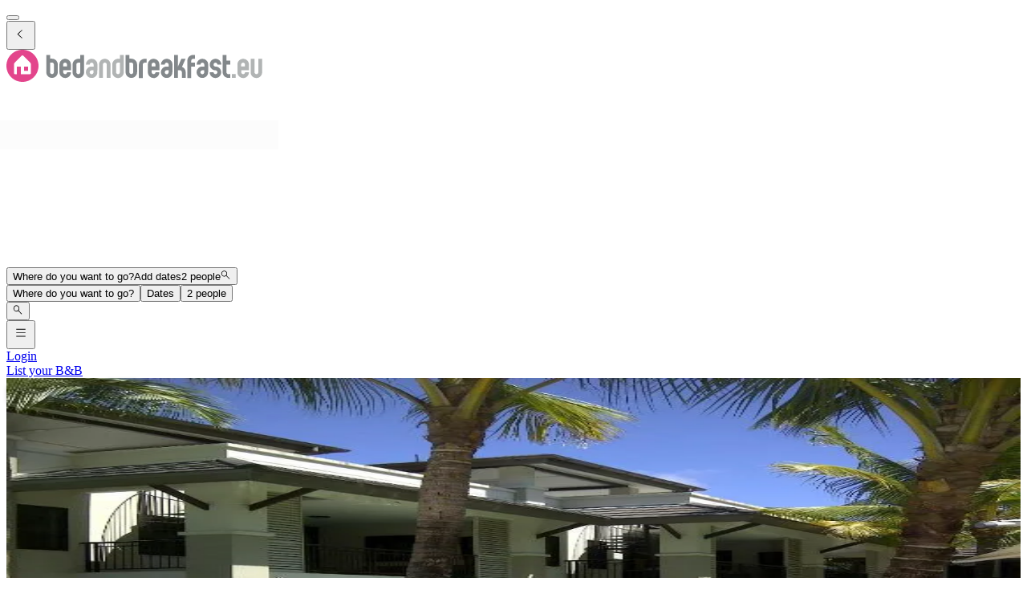

--- FILE ---
content_type: text/html; charset=utf-8
request_url: https://www.bedandbreakfast.eu/en/a/g6gSMHuAStxi/penthouse-239-at-see-temple-port-douglas
body_size: 50788
content:
<!DOCTYPE html><html lang="en"><head><meta charSet="utf-8" data-next-head=""/><meta name="viewport" content="width=device-width, initial-scale=1" data-next-head=""/><meta name="twitter:card" content="summary_large_image" data-next-head=""/><meta name="twitter:site" content="@BandBEurope" data-next-head=""/><meta name="twitter:creator" content="@BandBEurope" data-next-head=""/><meta property="og:image:secure_url" content="https://www.bedandbreakfast.eu/assets/bbeu/logo.svg" data-next-head=""/><meta property="og:image:type" content="image/svg+xml" data-next-head=""/><meta property="og:image:width" content="500" data-next-head=""/><meta property="og:image:height" content="500" data-next-head=""/><meta property="og:locale" content="en" data-next-head=""/><meta property="og:site_name" content="Bedandbreakfast.eu" data-next-head=""/><link rel="icon" href="/assets/bbeu/favicon.ico" data-next-head=""/><link rel="icon" href="/assets/bbeu/favicon.svg" type="image/svg+xml" data-next-head=""/><link rel="icon" href="/assets/bbeu/favicon-16x16.png" sizes="16x16" type="image/png" data-next-head=""/><link rel="icon" href="/assets/bbeu/favicon-32x32.png" sizes="32x32" type="image/png" data-next-head=""/><link rel="apple-touch-icon" href="/assets/bbeu/apple-touch-icon.png" sizes="76x76" type="image/png" data-next-head=""/><link rel="mask-icon" href="/assets/bbeu/safari-pinned-tab.svg" color="#5bbad5" type="image/svg+xml" data-next-head=""/><title data-next-head="">Penthouse 239 at See Temple Port Douglas in Port Douglas - Bedandbreakfast.eu</title><meta name="robots" content="index,follow" data-next-head=""/><meta name="description" content="Find all information about Penthouse 239 at See Temple Port Douglas here and book easily at no extra costs." data-next-head=""/><link rel="alternate" hrefLang="nl" href="https://www.bedandbreakfast.eu/nl/a/g6gSMHuAStxi/penthouse-239-at-see-temple-port-douglas" data-next-head=""/><link rel="alternate" hrefLang="de" href="https://www.bedandbreakfast.eu/de/a/g6gSMHuAStxi/penthouse-239-at-see-temple-port-douglas" data-next-head=""/><link rel="alternate" hrefLang="es" href="https://www.bedandbreakfast.eu/es/a/g6gSMHuAStxi/penthouse-239-at-see-temple-port-douglas" data-next-head=""/><link rel="alternate" hrefLang="fr" href="https://www.bedandbreakfast.eu/fr/a/g6gSMHuAStxi/penthouse-239-at-see-temple-port-douglas" data-next-head=""/><link rel="alternate" hrefLang="it" href="https://www.bedandbreakfast.eu/it/a/g6gSMHuAStxi/penthouse-239-at-see-temple-port-douglas" data-next-head=""/><link rel="alternate" hrefLang="en" href="https://www.bedandbreakfast.eu/en/a/g6gSMHuAStxi/penthouse-239-at-see-temple-port-douglas" data-next-head=""/><meta property="og:title" content="Penthouse 239 at See Temple Port Douglas in Port Douglas" data-next-head=""/><meta property="og:description" content="Find all information about Penthouse 239 at See Temple Port Douglas here and book easily at no extra costs." data-next-head=""/><meta property="og:url" content="https://www.bedandbreakfast.eu/en/a/g6gSMHuAStxi/penthouse-239-at-see-temple-port-douglas" data-next-head=""/><meta property="og:type" content="website" data-next-head=""/><meta property="og:image" content="https://q-xx.bstatic.com/xdata/images/hotel/max1280x900/112491806.jpg?k=9259c7d914afa46cede5f4520b51472f18e410dad663add1c571fc115b947caa&amp;o=&amp;a=2237691" data-next-head=""/><meta property="og:image:alt" content="Penthouse 239 at See Temple Port Douglas" data-next-head=""/><link rel="canonical" href="https://www.bedandbreakfast.eu/en/a/g6gSMHuAStxi/penthouse-239-at-see-temple-port-douglas" data-next-head=""/><link rel="dns-prefetch" href="https://g-xx.bstatic.com"/><link rel="dns-prefetch" href="https://www.googletagmanager.com"/><link rel="preconnect" href="https://g-xx.bstatic.com"/><link rel="preconnect" href="https://www.googletagmanager.com"/><link rel="preload" href="/_next/static/media/29f97d4913eaf514-s.p.woff2" as="font" type="font/woff2" crossorigin="anonymous" data-next-font="size-adjust"/><link rel="preload" href="/_next/static/media/28e4c1665b58950d-s.p.woff2" as="font" type="font/woff2" crossorigin="anonymous" data-next-font="size-adjust"/><link rel="preload" href="/_next/static/media/b413be3a728c103a-s.p.woff2" as="font" type="font/woff2" crossorigin="anonymous" data-next-font="size-adjust"/><link rel="preload" href="/_next/static/css/260524e2705776df.css" as="style"/><link rel="preload" href="/_next/static/css/1db0371d2caf581c.css" as="style"/><script>(function() { window.dataLayer = window.dataLayer || []; })();</script><link rel="stylesheet" href="/_next/static/css/260524e2705776df.css" data-n-g=""/><link rel="stylesheet" href="/_next/static/css/1db0371d2caf581c.css" data-n-p=""/><noscript data-n-css=""></noscript><script defer="" noModule="" src="/_next/static/chunks/polyfills-42372ed130431b0a.js"></script><script src="/_next/static/chunks/webpack-c47370d718bdbc97.js" defer=""></script><script src="/_next/static/chunks/framework-5046ff009ecd926d.js" defer=""></script><script src="/_next/static/chunks/main-225a74427c33ab20.js" defer=""></script><script src="/_next/static/chunks/pages/_app-1d2a161e49e91d16-h700.js" defer=""></script><script src="/_next/static/chunks/62388-2e7d2cab59089724.js" defer=""></script><script src="/_next/static/chunks/31608-3edea7d4af7033b9.js" defer=""></script><script src="/_next/static/chunks/58386-147770b02febac25.js" defer=""></script><script src="/_next/static/chunks/95047-2c651627596d412a.js" defer=""></script><script src="/_next/static/chunks/48876-f72d9a38d56da681.js" defer=""></script><script src="/_next/static/chunks/70422-1caeebded919993f.js" defer=""></script><script src="/_next/static/chunks/71715-e0a019e0fb842c30.js" defer=""></script><script src="/_next/static/chunks/13081-24d01f8ab907cc29.js" defer=""></script><script src="/_next/static/chunks/3477-0b8928b2d19480ae.js" defer=""></script><script src="/_next/static/chunks/98337-7e97dd2d35ff37b2.js" defer=""></script><script src="/_next/static/chunks/88459-25faf84362c05751.js" defer=""></script><script src="/_next/static/chunks/99729-f27d98f73b9fd01c.js" defer=""></script><script src="/_next/static/chunks/79241-085887c3f7b94c93.js" defer=""></script><script src="/_next/static/chunks/7848-624d3cbdb484b01f.js" defer=""></script><script src="/_next/static/chunks/55947-d736d934e5d827a6.js" defer=""></script><script src="/_next/static/chunks/59011-960581330cf9061a.js" defer=""></script><script src="/_next/static/chunks/40440-4c735da545b12f12.js" defer=""></script><script src="/_next/static/chunks/4752-8d3443271654ad43.js" defer=""></script><script src="/_next/static/chunks/23831-5eb5a5c3c41dc4bc.js" defer=""></script><script src="/_next/static/chunks/76830-df1dbea6ac51edeb.js" defer=""></script><script src="/_next/static/chunks/4005-f52bb8466d8f47cb.js" defer=""></script><script src="/_next/static/chunks/29641-321b93ee60b921be.js" defer=""></script><script src="/_next/static/chunks/94081-ffa2f5df44c25a73.js" defer=""></script><script src="/_next/static/chunks/34081-4d02605887df9848.js" defer=""></script><script src="/_next/static/chunks/1218-5b853c2edacc9d23.js" defer=""></script><script src="/_next/static/chunks/1876-7f5679c4815e9bcb.js" defer=""></script><script src="/_next/static/chunks/61928-82501d48b60366db.js" defer=""></script><script src="/_next/static/chunks/65074-aa0c72a9f75a5beb.js" defer=""></script><script src="/_next/static/chunks/pages/a/%5B...slug%5D-186d44d9a875172c.js" defer=""></script><script src="/_next/static/D23yinZL0DKdv-8YLoZXh/_buildManifest.js" defer=""></script><script src="/_next/static/D23yinZL0DKdv-8YLoZXh/_ssgManifest.js" defer=""></script><style id="__jsx-1698603960">:root{--local-font-open-sans:'openSans', 'openSans Fallback'}</style></head><body><div id="__next"><div class="jsx-1698603960 __variable_e00061 font-sans"><div class="relative flex flex-col items-stretch min-h-screen pt-(--min-menu-height) pb-20 jsx-1698603960 jsx-1698603960"><button class="fixed top-0 left-0 w-screen h-screen bg-overlay z-30 hidden" aria-label="Close"></button><header class="Header absolute top-0 left-0 w-full z-30 Header_header__pXml_ Header_header-is-collapsed__2qB9h disable-transitions"><div class="relative bg-main border-b py-3 xl:py-5 z-50 min-h-(--min-menu-height)"><div class="BContainer BContainer_container__0Uirp" data-divider="auto"><div class="relative w-full ml-auto mr-auto max-w-(--bb-max-container-inner-fluid) has-[.BContainer]:max-w-full"><div class="flex flex-1 gap-x-3 sm:gap-x-4 justify-between"><div class="flex lg:flex-1 flex-row h-12 lg:h-11 items-start flex-none overflow-hidden content-start min-w-min py-1.5 xl:py-0"><span class="mr-auto"><div class="flex items-center gap-3"><div class="lg:hidden"><button class="BButton BButton_button__DPpmR cursor-pointer font-semibold no-underline inline-flex items-center justify-center BButton_icon-sm__VPnc5 rounded-md text-sm -variant-transparent transition-colors border border-transparent hover:border-transparent hover:text-primary disabled:pointer-events-none disabled:text-disabled disabled:bg-transparent disabled:hover:bg-transparent disabled:focus:bg-transparent disabled:border-transparent disabled:hover:border-transparent disabled:focus:border-transparent BButton_empty__1VX1F text-ink whitespace-nowrap hover:no-underline [&amp;&gt;div&gt;svg]:size-6" aria-label="back icon"><div class="-wrapper flex items-center justify-center pointer-events-none"><svg xmlns="http://www.w3.org/2000/svg" width="1em" height="1em" fill="none" viewBox="0 0 16 16" class="fill-current flex-none relative pointer-events-none h-auto w-4.25 m-0.5"><path fill="currentColor" d="m9.266 1.525-6.34 6.477 6.34 6.473.718-.696-5.66-5.777 5.66-5.773z"></path></svg><span class="block"></span></div></button></div><div class="lg:w-full lg:h-full size-9 hidden lg:inline-flex"><div class="inline-block overflow-hidden"><a role="link" aria-label="Logo" class="flex w-72 h-9 lg:h-8 lg:w-64 xl:h-11 xl:w-80" href="/en"><svg xmlns="http://www.w3.org/2000/svg" xml:space="preserve" width="320" height="40" viewBox="0 0 400 50" class="w-72 h-9 lg:h-8 lg:w-64 xl:h-11 xl:w-80 cursor-pointer"><path d="M25 0C11.2 0 0 11.2 0 25s11.2 25 25 25 25-11.2 25-25S38.8 0 25 0" style="fill:#e3458c"></path><path d="M33.9 32.9h-6.5v-6.5h6.5zm4.3 3.7V22.8c0-.8-.5-1.9-1-2.5L26 9.1c-.6-.6-1.5-.6-2 0L12.8 20.3c-.6.6-1 1.7-1 2.5v13.8c0 .8.7 1.4 1.4 1.4h2.9V26.4h6.5V38h14.1c.9 0 1.5-.7 1.5-1.4" style="fill:#fff"></path><path d="M74 22.9c0-.8-.3-1.6-.9-2.1q-.9-.9-2.1-.9h-3v15q0 1.2.9 2.1t2.1.9c.8 0 1.6-.3 2.1-.9q.9-.9.9-2.1zM62 8h6v5.9h3c2.5 0 4.6.9 6.4 2.7s2.6 3.9 2.6 6.3v12c0 2.5-.9 4.6-2.6 6.3-1.8 1.8-3.9 2.6-6.4 2.6s-4.6-.9-6.3-2.6c-1.8-1.8-2.6-3.9-2.6-6.3V8m32.3 15q0-1.2-.9-2.1c-.6-.6-1.3-.8-2.1-.8s-1.5.3-2.1.8q-.9.9-.9 2.1v3h6zm6.1 9h-12v3q0 1.2.9 2.1t2.1.9c.8 0 1.6-.3 2.1-.9q.9-.9.9-2.1h6c0 2.5-.9 4.6-2.6 6.4-1.8 1.7-3.9 2.6-6.4 2.6q-3.75 0-6.3-2.7c-1.8-1.8-2.6-3.9-2.6-6.3V23c0-2.5.9-4.6 2.6-6.3 1.8-1.8 3.9-2.6 6.3-2.6 2.5 0 4.6.9 6.4 2.6s2.6 3.9 2.6 6.3zm8.5 3q0 1.2.9 2.1t2.1.9c.8 0 1.6-.3 2.1-.9q.9-.9.9-2.1V20.1h-3q-1.2 0-2.1.9t-.9 2.1zm12 0c0 2.5-.9 4.6-2.6 6.4-1.8 1.8-3.9 2.6-6.4 2.6s-4.6-.9-6.3-2.6c-1.8-1.8-2.6-3.9-2.6-6.4V23.1c0-2.5.9-4.6 2.6-6.4 1.8-1.8 3.9-2.6 6.3-2.6h3v-6h6zm76.6-12.1q0-1.2-.9-2.1t-2.1-.9h-3v15q0 1.2.9 2.1t2.1.9c.8 0 1.6-.3 2.1-.9q.9-.9.9-2.1zM185.6 8h6v5.9h3c2.5 0 4.6.9 6.4 2.7s2.6 3.9 2.6 6.3v12c0 2.5-.9 4.6-2.6 6.3-1.8 1.8-3.9 2.6-6.4 2.6s-4.6-.9-6.3-2.6c-1.8-1.8-2.6-3.9-2.6-6.3V8m32.7 6.1v6h-3q-1.2 0-2.1.9t-.9 2.1V44h-6V23.1c0-2.5.9-4.6 2.6-6.3 1.8-1.8 3.9-2.7 6.4-2.7zm13.8 8.9q0-1.2-.9-2.1c-.6-.6-1.3-.8-2.1-.8s-1.5.3-2.1.8q-.9.9-.9 2.1v3h6zm6.1 9h-12v3q0 1.2.9 2.1t2.1.9c.8 0 1.6-.3 2.1-.9q.9-.9.9-2.1h6c0 2.5-.9 4.6-2.6 6.4-1.8 1.8-3.9 2.7-6.4 2.7q-3.75 0-6.3-2.7c-1.8-1.8-2.6-3.9-2.6-6.3V23c0-2.5.9-4.6 2.6-6.3 1.8-1.8 3.9-2.6 6.3-2.6 2.5 0 4.6.9 6.4 2.6s2.6 3.9 2.6 6.3zm11.4 0c-.8 0-1.6.3-2.1.9-.6.6-.9 1.3-.9 2.2 0 .8.3 1.6.9 2.1q.9.9 2.1.9c1.2 0 1.5-.3 2.1-.9q.9-.9.9-2.1V32zm8.9 3c0 2.5-.9 4.6-2.6 6.3-1.8 1.8-3.9 2.6-6.3 2.6-2.5 0-4.6-.9-6.4-2.6q-2.7-2.7-2.7-6.3 0-3.75 2.7-6.3c1.8-1.8 3.9-2.6 6.4-2.6h3v-3q0-1.2-.9-2.1t-2.1-.9c-.8 0-1.6.3-2.1.8-.6.5-.9 1.3-.9 2.1h-6q0-3.75 2.7-6.3c1.8-1.8 3.9-2.6 6.4-2.6s4.6.9 6.3 2.6c1.8 1.8 2.6 3.9 2.6 6.3v12m19-5.2c1.1 1.5 1.6 3.2 1.6 5.1v9h-6v-9q0-1.2-.9-2.1t-2.1-.9h-3v12h-6V8h6v18l5.3-12h6.6l-5.7 12.6c1.7.6 3.1 1.7 4.2 3.2m13.2-15.7q-1.2 0-2.1.9t-.9 2.1v3h6v6h-6V44h-6V17c0-2.5.9-4.6 2.6-6.3 1.8-1.8 3.9-2.6 6.3-2.6h3v6zM305.2 32c-.8 0-1.6.3-2.1.9-.6.6-.9 1.3-.9 2.2 0 .8.3 1.6.9 2.1q.9.9 2.1.9t2.1-.9.9-2.1V32zm9 3c0 2.5-.9 4.6-2.6 6.3-1.8 1.8-3.9 2.6-6.3 2.6-2.5 0-4.6-.9-6.4-2.6q-2.7-2.7-2.7-6.3 0-3.75 2.7-6.3c1.8-1.8 3.9-2.6 6.4-2.6h3v-3q0-1.2-.9-2.1t-2.1-.9c-.8 0-1.6.3-2.1.8q-.9.9-.9 2.1h-6q0-3.75 2.7-6.3c1.8-1.8 3.9-2.6 6.4-2.6s4.6.9 6.3 2.6c1.8 1.8 2.6 3.9 2.6 6.3v12m17.7-6.3c1.8 1.8 2.6 3.9 2.6 6.3 0 2.5-.9 4.6-2.6 6.4-1.8 1.7-3.9 2.6-6.3 2.6-2.5 0-4.6-.9-6.4-2.6-1.8-1.8-2.6-3.9-2.6-6.4h6q0 1.2.9 2.1t2.1.9 2.1-.9.9-2.1-.9-2.1-2.1-.9c-2.5 0-4.6-.9-6.3-2.6-1.8-1.7-2.6-3.8-2.6-6.3s.9-4.6 2.6-6.4c1.8-1.8 3.9-2.6 6.4-2.6s4.6.9 6.3 2.6c1.8 1.8 2.6 3.9 2.6 6.4h-6q0-1.2-.9-2.1t-2.1-.9-2.1.9c-.6.6-.9 1.3-.9 2.2q0 1.2.9 2.1t2.1.9c2.5-.1 4.6.8 6.3 2.5m16.8 9.2v5.9h-3c-2.5 0-4.6-.9-6.3-2.6-1.8-1.8-2.6-3.9-2.6-6.3V8h5.9v9h6v6h-6v12q0 1.2.9 2.1t2.1.9z" style="fill:#83888b"></path><path d="M132.7 32c-.8 0-1.6.3-2.1.9-.6.6-.9 1.3-.9 2.2 0 .8.3 1.6.9 2.1q.9.9 2.1.9t2.1-.9.9-2.1V32zm9 3c0 2.5-.9 4.6-2.6 6.3-1.8 1.8-3.9 2.6-6.3 2.6-2.5 0-4.6-.9-6.4-2.6q-2.7-2.7-2.7-6.3 0-3.75 2.7-6.3c1.8-1.8 3.9-2.6 6.4-2.6h3v-3q0-1.2-.9-2.1t-2.1-.9c-.8 0-1.6.3-2.1.8-.6.5-.9 1.3-.9 2.1h-6q0-3.75 2.7-6.3c1.8-1.8 3.9-2.6 6.4-2.6s4.6.9 6.3 2.6c1.8 1.8 2.6 3.9 2.6 6.3zm20.6 8.9h-6V23q0-1.2-.9-2.1t-2.1-.9c-.8 0-1.6.3-2.1.9q-.9.9-.9 2.1v20.9h-6V23c0-2.5.9-4.6 2.6-6.3 1.8-1.8 3.9-2.6 6.4-2.6s4.6.9 6.3 2.6c1.8 1.8 2.6 3.9 2.6 6.3zm8.5-8.9q0 1.2.9 2.1t2.1.9c.8 0 1.6-.3 2.1-.9q.9-.9.9-2.1V20.1h-3q-1.2 0-2.1.9t-.9 2.1zm12 0c0 2.5-.9 4.6-2.6 6.4-1.8 1.8-3.9 2.6-6.4 2.6s-4.6-.9-6.3-2.6c-1.8-1.8-2.6-3.9-2.6-6.4V23.1c0-2.5.9-4.6 2.6-6.4 1.8-1.8 3.9-2.6 6.3-2.6h3v-6h6zm168.4 8.9h6v-6h-6zM371.7 23q0-1.2-.9-2.1c-.6-.6-1.3-.8-2.1-.8s-1.5.3-2.1.8q-.9.9-.9 2.1v3h6zm6.1 9h-12v3q0 1.2.9 2.1t2.1.9c.8 0 1.6-.3 2.1-.9q.9-.9.9-2.1h6c0 2.5-.9 4.6-2.6 6.4-1.8 1.8-3.9 2.7-6.4 2.7q-3.75 0-6.3-2.7c-1.8-1.8-2.6-3.9-2.6-6.3V23c0-2.5.9-4.6 2.6-6.3 1.8-1.8 3.9-2.6 6.3-2.6 2.5 0 4.6.9 6.4 2.6s2.6 3.9 2.6 6.3zm20.6 3c0 2.5-.9 4.6-2.6 6.4-1.8 1.8-3.9 2.6-6.3 2.6-2.5 0-4.6-.9-6.4-2.6-1.8-1.8-2.6-3.9-2.6-6.4V14h6v21q0 1.2.9 2.1t2.1.9 2.1-.9.9-2.1V14h6v21" style="fill:#b1b4b4"></path></svg></a></div></div></div></span></div><div class="flex lg:flex-1 flex-row relative justify-start z-10 lg:justify-center lg:min-w-min items-start! max-w-full max-lg:grow"><div class="relative my-1 lg:my-0 h-11 w-full sm:max-w-xs!"><div role="presentation" class="BFormControlRoot_root__F_zKH BFormControlRoot_applyResets__EjbaN BFormControlRoot w-full focus:outline-hidden font-sans text-ink overflow-hidden BFormControlRoot_size-md__q2gEl rounded-md text-base min-w-11 min-h-11 border border-divider bg-main relative cursor-progress select-none z-0 before:absolute before:top-0 before:left-0 before:w-full before:h-full before:bg-tinted-light"><div class="w-full flex flex-row gap-2.5"><div class="flex flex-col grow"><div class="-wrapper flex truncate"><div class="relative size-2 bg-current rounded-full animate-flashing mx-3 delay-500 before:inline-block before:absolute before:top-0 before:-left-3 before:w-2 before:h-2 before:bg-current before:rounded-full before:animate-flashing before:delay-0 after:inline-block after:absolute after:top-0 after:-right-3 after:w-2 after:h-2 after:bg-current after:rounded-full after:animate-flashing after:delay-1000 absolute! top-1/2 left-1/2 -mt-1 -ml-1.5 mr-0! text-disabled"></div></div></div></div></div></div></div><div class="flex lg:flex-1 flex-row h-12 lg:h-11 items-start flex-none overflow-hidden justify-end z-0 flex-end flex-wrap shrink max-w-full py-1.5 lg:py-1"><span class="flex ml-auto flex-row-reverse justify-start items-start flex-wrap pr-1 max-w-full"><button class="BButton BButton_button__DPpmR cursor-pointer font-semibold no-underline inline-flex items-center justify-center BButton_icon-sm__VPnc5 rounded-md text-sm -variant-transparent transition-colors border border-transparent hover:border-transparent hover:text-primary disabled:pointer-events-none disabled:text-disabled disabled:bg-transparent disabled:hover:bg-transparent disabled:focus:bg-transparent disabled:border-transparent disabled:hover:border-transparent disabled:focus:border-transparent BButton_empty__1VX1F text-ink whitespace-nowrap hover:no-underline sm:ml-2 [&amp;&gt;div&gt;svg]:size-6" aria-label="hamburger icon"><div class="-wrapper flex items-center justify-center pointer-events-none"><svg xmlns="http://www.w3.org/2000/svg" width="1em" height="1em" fill="none" viewBox="0 0 16 16" class="fill-current flex-none relative pointer-events-none h-auto w-4.25 m-0.5"><path fill="currentColor" d="M1.5 2v1h13V2zm0 5v1h13V7zm0 5v1h13v-1z"></path></svg><span class="block"></span></div></button><a class="BButton BButton_button__DPpmR cursor-pointer font-semibold no-underline items-center justify-center BButton_default-sm__u7DnA rounded-full text-base min-w-9 min-h-9 -variant-transparent transition-colors border border-transparent hover:border-transparent hover:text-primary disabled:pointer-events-none disabled:text-disabled disabled:bg-transparent disabled:hover:bg-transparent disabled:focus:bg-transparent disabled:border-transparent disabled:hover:border-transparent disabled:focus:border-transparent BButton_rounded__EfNgh text-ink whitespace-nowrap hover:no-underline [&amp;&gt;div&gt;svg]:size-6 hidden sm:inline-flex" aria-label="Login" href="/en/login"><div class="gap-2 -wrapper flex items-center justify-center pointer-events-none"><span class="block">Login</span></div></a><a class="BButton BButton_button__DPpmR cursor-pointer font-semibold no-underline items-center justify-center BButton_default-sm__u7DnA rounded-full text-base min-w-9 min-h-9 -variant-transparent transition-colors border border-transparent hover:border-transparent hover:text-primary disabled:pointer-events-none disabled:text-disabled disabled:bg-transparent disabled:hover:bg-transparent disabled:focus:bg-transparent disabled:border-transparent disabled:hover:border-transparent disabled:focus:border-transparent BButton_rounded__EfNgh text-ink whitespace-nowrap hover:no-underline [&amp;&gt;div&gt;svg]:size-6 hidden sm:inline-flex" aria-label="List your B&amp;B" href="/en/register"><div class="gap-2 -wrapper flex items-center justify-center pointer-events-none"><span class="block">List your B&amp;B</span></div></a></span></div></div></div></div></div></header><main class="BContainer BContainer_container__0Uirp flex flex-col grow" data-divider="auto"><div class="relative w-full ml-auto mr-auto max-w-(--bb-max-container-inner) has-[.BContainer]:max-w-full flex flex-col grow"><div class="flex flex-col"><div class="BContainer BContainer_container__0Uirp bg-main lg:bg-tinted order-1" data-divider="auto"><div class="relative w-full ml-auto mr-auto max-w-(--bb-max-container-inner) has-[.BContainer]:max-w-full"><div class="flex flex-col lg:flex-row-reverse gap-x-match-screen-2xl"><div class="-mx-2 sm:-mx-4 md:-mx-6 lg:mx-0 lg:w-2/3"><div><div class="relative! h-full cursor-pointer z-0 bg-tinted-dark"><div class="relative! overflow-hidden aspect-3/2 md:aspect-video lg:aspect-3/2"><div class="absolute t-0 l-0 size-full"><span class="absolute top-0 left-0 size-full"><picture class="absolute top-0 left-0 size-full object-cover" sizes="200px"><source srcSet="https://q-xx.bstatic.com/xdata/images/hotel/max200/112491806.webp?k=9259c7d914afa46cede5f4520b51472f18e410dad663add1c571fc115b947caa&amp;o=&amp;a=2237691 200w, https://q-xx.bstatic.com/xdata/images/hotel/max200/112491806.webp?k=9259c7d914afa46cede5f4520b51472f18e410dad663add1c571fc115b947caa&amp;o=&amp;a=2237691 300w, https://q-xx.bstatic.com/xdata/images/hotel/max200/112491806.webp?k=9259c7d914afa46cede5f4520b51472f18e410dad663add1c571fc115b947caa&amp;o=&amp;a=2237691 576w, https://q-xx.bstatic.com/xdata/images/hotel/max200/112491806.webp?k=9259c7d914afa46cede5f4520b51472f18e410dad663add1c571fc115b947caa&amp;o=&amp;a=2237691 768w, https://q-xx.bstatic.com/xdata/images/hotel/max200/112491806.webp?k=9259c7d914afa46cede5f4520b51472f18e410dad663add1c571fc115b947caa&amp;o=&amp;a=2237691 992w, https://q-xx.bstatic.com/xdata/images/hotel/max200/112491806.webp?k=9259c7d914afa46cede5f4520b51472f18e410dad663add1c571fc115b947caa&amp;o=&amp;a=2237691 1200w, https://q-xx.bstatic.com/xdata/images/hotel/max200/112491806.webp?k=9259c7d914afa46cede5f4520b51472f18e410dad663add1c571fc115b947caa&amp;o=&amp;a=2237691 1600w" sizes="200px" type="image/webp"/><source srcSet="https://q-xx.bstatic.com/xdata/images/hotel/max200/112491806.jpg?k=9259c7d914afa46cede5f4520b51472f18e410dad663add1c571fc115b947caa&amp;o=&amp;a=2237691 200w, https://q-xx.bstatic.com/xdata/images/hotel/max200/112491806.jpg?k=9259c7d914afa46cede5f4520b51472f18e410dad663add1c571fc115b947caa&amp;o=&amp;a=2237691 300w, https://q-xx.bstatic.com/xdata/images/hotel/max200/112491806.jpg?k=9259c7d914afa46cede5f4520b51472f18e410dad663add1c571fc115b947caa&amp;o=&amp;a=2237691 576w, https://q-xx.bstatic.com/xdata/images/hotel/max200/112491806.jpg?k=9259c7d914afa46cede5f4520b51472f18e410dad663add1c571fc115b947caa&amp;o=&amp;a=2237691 768w, https://q-xx.bstatic.com/xdata/images/hotel/max200/112491806.jpg?k=9259c7d914afa46cede5f4520b51472f18e410dad663add1c571fc115b947caa&amp;o=&amp;a=2237691 992w, https://q-xx.bstatic.com/xdata/images/hotel/max200/112491806.jpg?k=9259c7d914afa46cede5f4520b51472f18e410dad663add1c571fc115b947caa&amp;o=&amp;a=2237691 1200w, https://q-xx.bstatic.com/xdata/images/hotel/max200/112491806.jpg?k=9259c7d914afa46cede5f4520b51472f18e410dad663add1c571fc115b947caa&amp;o=&amp;a=2237691 1600w" sizes="200px" type="image/jpeg"/><img alt="Penthouse 239 at See Temple Port Douglas - B&amp;B Port Douglas" decoding="async" style="position:absolute;height:100%;width:100%;left:0;top:0;right:0;bottom:0;color:transparent" src="https://q-xx.bstatic.com/xdata/images/hotel/max200/112491806.jpg?k=9259c7d914afa46cede5f4520b51472f18e410dad663add1c571fc115b947caa&amp;o=&amp;a=2237691" class="BPicture_img__QhLcE object-cover before:absolute before:top-0 before:left-0 before:w-full before:h-full before:inline-block before:bg-tinted-dark"/></picture></span><picture class="absolute top-0 left-0 size-full"><source srcSet="https://q-xx.bstatic.com/xdata/images/hotel/max500/112491806.webp?k=9259c7d914afa46cede5f4520b51472f18e410dad663add1c571fc115b947caa&amp;o=&amp;a=2237691 576w, https://q-xx.bstatic.com/xdata/images/hotel/max768/112491806.webp?k=9259c7d914afa46cede5f4520b51472f18e410dad663add1c571fc115b947caa&amp;o=&amp;a=2237691 768w, https://q-xx.bstatic.com/xdata/images/hotel/max1024x768/112491806.webp?k=9259c7d914afa46cede5f4520b51472f18e410dad663add1c571fc115b947caa&amp;o=&amp;a=2237691 992w, https://q-xx.bstatic.com/xdata/images/hotel/max1280x900/112491806.webp?k=9259c7d914afa46cede5f4520b51472f18e410dad663add1c571fc115b947caa&amp;o=&amp;a=2237691 1200w, https://q-xx.bstatic.com/xdata/images/hotel/max1280x900/112491806.webp?k=9259c7d914afa46cede5f4520b51472f18e410dad663add1c571fc115b947caa&amp;o=&amp;a=2237691 1600w" sizes="(max-width: 992px) 100vw, 750px" type="image/webp"/><source srcSet="https://q-xx.bstatic.com/xdata/images/hotel/max500/112491806.jpg?k=9259c7d914afa46cede5f4520b51472f18e410dad663add1c571fc115b947caa&amp;o=&amp;a=2237691 576w, https://q-xx.bstatic.com/xdata/images/hotel/max768/112491806.jpg?k=9259c7d914afa46cede5f4520b51472f18e410dad663add1c571fc115b947caa&amp;o=&amp;a=2237691 768w, https://q-xx.bstatic.com/xdata/images/hotel/max1024x768/112491806.jpg?k=9259c7d914afa46cede5f4520b51472f18e410dad663add1c571fc115b947caa&amp;o=&amp;a=2237691 992w, https://q-xx.bstatic.com/xdata/images/hotel/max1280x900/112491806.jpg?k=9259c7d914afa46cede5f4520b51472f18e410dad663add1c571fc115b947caa&amp;o=&amp;a=2237691 1200w, https://q-xx.bstatic.com/xdata/images/hotel/max1280x900/112491806.jpg?k=9259c7d914afa46cede5f4520b51472f18e410dad663add1c571fc115b947caa&amp;o=&amp;a=2237691 1600w" sizes="(max-width: 992px) 100vw, 750px" type="image/jpeg"/><img alt="Penthouse 239 at See Temple Port Douglas - B&amp;B Port Douglas" decoding="async" style="position:absolute;height:100%;width:100%;left:0;top:0;right:0;bottom:0;color:transparent" src="https://q-xx.bstatic.com/xdata/images/hotel/max1280x900/112491806.jpg?k=9259c7d914afa46cede5f4520b51472f18e410dad663add1c571fc115b947caa&amp;o=&amp;a=2237691" class="BPicture_img__QhLcE object-cover before:absolute before:top-0 before:left-0 before:w-full before:h-full before:inline-block before:bg-tinted-dark"/></picture></div></div><div class="z-10 absolute flex gap-2 bottom-4 right-4 max-w-[calc(100%-32px)]"><button class="BButton BButton_button__DPpmR cursor-pointer font-semibold no-underline hover:no-underline items-center justify-center BButton_default-sm__u7DnA rounded-md text-base min-w-9 min-h-9 -variant-solid transition-colors border bg-main border-main text-ink hover:text-primary focus:text-primary-focus disabled:pointer-events-none disabled:text-disabled disabled:bg-tinted disabled:hover:bg-tinted disabled:focus:bg-tinted disabled:border-divider disabled:hover:border-divider disabled:focus:border-divider BButton_shadow__NhpPs block"><div class="gap-2 -wrapper flex items-center justify-center pointer-events-none"><span class="block">Show all 32 photos</span></div></button><button class="BButton BButton_button__DPpmR cursor-pointer font-semibold no-underline hover:no-underline items-center justify-center BButton_icon-sm__VPnc5 rounded-md text-sm -variant-solid transition-colors border bg-main border-main text-ink hover:text-primary focus:text-primary-focus disabled:pointer-events-none disabled:text-disabled disabled:bg-tinted disabled:hover:bg-tinted disabled:focus:bg-tinted disabled:border-divider disabled:hover:border-divider disabled:focus:border-divider BButton_shadow__NhpPs BButton_empty__1VX1F hidden md:block" aria-label="marker icon"><div class="-wrapper flex items-center justify-center pointer-events-none"><svg xmlns="http://www.w3.org/2000/svg" width="1em" height="1em" fill="none" viewBox="0 0 16 16" class="fill-current flex-none relative pointer-events-none h-auto w-4.25 m-0.5"><path fill="currentColor" d="M8 1a5.01 5.01 0 0 0-5 5c0 .773.316 1.621.754 2.516.437.898 1.008 1.836 1.582 2.691a45 45 0 0 0 2.277 3.11l.387.476.387-.477s1.136-1.394 2.281-3.109c.57-.855 1.14-1.793 1.578-2.691C12.684 7.62 13 6.773 13 6c0-2.754-2.246-5-5-5m0 1c2.215 0 4 1.785 4 4 0 .469-.246 1.246-.652 2.078-.407.836-.961 1.742-1.512 2.578-.918 1.375-1.543 2.133-1.836 2.5-.293-.367-.918-1.125-1.836-2.5-.55-.836-1.105-1.742-1.512-2.578C4.246 7.246 4 6.468 4 6c0-2.215 1.785-4 4-4m0 3c-.55 0-1 .45-1 1s.45 1 1 1 1-.45 1-1-.45-1-1-1"></path></svg><span class="block"></span></div></button></div></div><div class="**:font-[inherit]! [&amp;_.fslightbox-toolbar-button[title=&quot;Turn_on_slideshow&quot;]]:hidden! [&amp;_.fslightbox-toolbar-button[title=&quot;Thumbnails&quot;]]:hidden! [&amp;_.fslightbox-toolbar-button[title=&quot;Enter_fullscreen&quot;]]:hidden!"></div></div></div><div class="relative w-full lg:w-1/3"><div class="flex flex-col lg:flex-col gap-0 w-full lg:absolute lg:top-0 lg:bottom-0 lg:left-0 lg:right-0"><div class="w-full overflow-y-hidden lg:overflow-y-auto overflow-x-hidden lg:grow vm-lg"><div class="h-group lg:mb-8! mb-2!"><h1 class="line-clamp-5 lg:line-clamp-3 xl:line-clamp-4 hyphens-auto" lang="en">Penthouse 239 at See Temple Port Douglas</h1><div class="h-sub"><div class="flex gap-1.5 items-center justify-start flex-wrap"><span><a class="text-current underline decoration-ink-lighter/20 hover:text-primary hover:decoration-primary" href="https://www.bedandbreakfast.eu/en/l/2152681/port-douglas">Port Douglas</a>, <a class="text-current underline decoration-ink-lighter/20 hover:text-primary hover:decoration-primary" href="https://www.bedandbreakfast.eu/en/r/2152274/queensland">Queensland</a>, <a class="text-current underline decoration-ink-lighter/20 hover:text-primary hover:decoration-primary" href="https://www.bedandbreakfast.eu/en/c/2077456/australia">Australia</a></span></div></div></div><ul class="pl-0 list-none hidden lg:block font-light"><li class="relative pl-6 mb-0.5 first-letter:uppercase"><svg xmlns="http://www.w3.org/2000/svg" width="1em" height="1em" fill="none" viewBox="0 0 16 16" class="absolute left-0 top-1"><path fill="currentColor" d="M7.984 1.333a.5.5 0 0 0-.293.108L2.953 5.173A2.5 2.5 0 0 0 2 7.137V13.5a.84.84 0 0 0 .833.833h3.334A.84.84 0 0 0 7 13.5v-3.333A.16.16 0 0 1 7.167 10h1.666a.16.16 0 0 1 .167.167V13.5a.84.84 0 0 0 .833.833h3.334A.84.84 0 0 0 14 13.5V7.137c0-.766-.352-1.49-.953-1.964L8.309 1.441a.5.5 0 0 0-.325-.108M8 2.47l4.428 3.489c.362.285.572.718.572 1.178v6.196h-3v-3.166C10 9.528 9.472 9 8.833 9H7.167C6.528 9 6 9.528 6 10.167v3.166H3V7.137c0-.46.21-.893.572-1.178z"></path></svg>Apartment</li><li class="relative pl-6 mb-0 first-letter:uppercase"><svg xmlns="http://www.w3.org/2000/svg" width="1em" height="1em" fill="none" viewBox="0 0 16 16" class="absolute left-0 top-1"><path fill="currentColor" d="M3 2c-.823 0-1.5.677-1.5 1.5v3.594c-.579.208-1 .76-1 1.406V14h1v-2h13v2h1V8.5c0-.647-.421-1.198-1-1.406V3.5c0-.823-.678-1.5-1.5-1.5zm0 1h10c.281 0 .5.219.5.5V7h-1v-.5c0-.823-.678-1.5-1.5-1.5H9c-.384 0-.733.151-1 .393A1.5 1.5 0 0 0 7 5H5c-.823 0-1.5.677-1.5 1.5V7h-1V3.5c0-.281.219-.5.5-.5m2 3h2c.281 0 .5.219.5.5V7h-3v-.5c0-.281.219-.5.5-.5m4 0h2c.281 0 .5.219.5.5V7h-3v-.5c0-.281.219-.5.5-.5M2 8h12c.281 0 .5.219.5.5V11h-13V8.5c0-.281.219-.5.5-.5"></path></svg>1 apartment</li></ul></div><div class="border-t"><div class="py-3 lg:py-4 flex space-between w-full"><button aria-label="review score" class="group items-center flex-row gap-2 md:gap-3 group flex-1 md:flex-none cursor-pointer w-full hidden md:flex"><div class="-icon w-14 md:w-14"><div class="transition w-14 md:w-14 bg-tinted-dark text-primary group-hover:bg-primary group-hover:text-main rounded-full rounded-bl-none"><svg width="100%" height="100%" viewBox="0 0 100 100" preserveAspectRatio="xMinYMin meet" xmlns="http://www.w3.org/2000/svg"><text x="50%" y="50%" font-size="42" dy="7" fill="currentColor" dominant-baseline="middle" text-anchor="middle">9.5</text></svg></div></div><div class="flex text-left flex-col justify-center"><div class="text-primary font-normal md:text-lg md:font-semibold">Exceptional</div><div class="text-ink-lighter text-sm underline decoration-ink-light/25 group-hover:text-primary group-hover:decoration-primary">66 reviews</div></div></button><button aria-label="review score" class="group flex items-center flex-row gap-2 md:gap-3 group flex-1 md:flex-none cursor-pointer w-full md:hidden"><div class="-icon w-14 md:w-14"><div class="transition w-14 md:w-14 bg-tinted-dark text-primary group-hover:bg-primary group-hover:text-main rounded-full rounded-bl-none"><svg width="100%" height="100%" viewBox="0 0 100 100" preserveAspectRatio="xMinYMin meet" xmlns="http://www.w3.org/2000/svg"><text x="50%" y="50%" font-size="42" dy="7" fill="currentColor" dominant-baseline="middle" text-anchor="middle">9.5</text></svg></div></div><div class="flex text-left flex-col justify-center"><div class="text-primary font-normal md:text-lg md:font-semibold">Exceptional</div><div class="text-ink-lighter text-sm underline decoration-ink-light/25 group-hover:text-primary group-hover:decoration-primary">66 reviews</div></div></button></div></div></div></div></div></div></div><div class="BContainer BContainer_container__0Uirp md:vp-2xl order-3 lg:mt-0! lg:before:hidden!" data-divider="auto"><div class="relative w-full ml-auto mr-auto max-w-(--bb-max-container-inner) has-[.BContainer]:max-w-full"><div class="hidden md:grid"><div class="grid grid-cols-12 gap-match-screen-2xl"><div class="col-span-12 md:col-span-7 xl:col-span-6"><div data-cy="descriptionExpanded"><div class="line-clamp-6"><div class="whitespace-pre-wrap inline">Set in Port Douglas, Penthouse 239 at See Temple Port Douglas offers a patio with pool and garden views, as well as a year-round outdoor pool, hot tub and spa facilities. This beachfront property offers access to a terrace, free private parking and free WiFi. The accommodation offers a 24-hour front desk, a lift and currency exchange for guests.

Boasting a Blu-ray player, the spacious apartment has a fully equipped kitchen with a dishwasher, an oven and a microwave, a living room with a seating area and a dining area, 2 bedrooms, and 2 bathrooms with a walk-in shower and a hot tub. The unit is air conditioned and is comprised of a balcony with an outdoor dining area as well as a flat-screen TV with streaming services. The apartment offers bed linen, towels and laundry service.

Guests can dine in the in-house restaurant, which serves a variety of Australian dishes and also offers vegetarian and dairy-free options in a family-friendly atmosphere.

The apartment boasts a variety of wellness options, including wellness packages, beauty services and yoga classes. Sightseeing tours are available within easy reach of the property. A bicycle rental service is available at the apartment, while cycling and hiking can be enjoyed nearby.

Four Mile Beach is 500 metres from Penthouse 239 at See Temple Port Douglas, while Crystalbrook Superyacht Marina is 6.1 km away. Cairns Airport is 60 km from the property, and the property offers a paid airport shuttle service.</div></div></div></div><div class="col-end-13 col-span-4"><div class="h5 lg:mb-2">Amenities</div><ul class="pl-0 list-none pt-px mb-6 mt-0 xl:columns-2 gap-match-screen-md"><li class="relative pl-6 mb-0.5 block xl:block"><svg xmlns="http://www.w3.org/2000/svg" width="1em" height="1em" fill="none" viewBox="0 0 16 16" class="absolute left-0 top-1"><path fill="currentColor" d="M3.5 1c-.625 0-1.156.252-1.498.637A2.04 2.04 0 0 0 1.5 3c0 .486.16.979.502 1.363.342.385.873.637 1.498.637s1.156-.252 1.498-.637C5.34 3.98 5.5 3.486 5.5 3s-.16-.979-.502-1.363C4.656 1.252 4.125 1 3.5 1m0 1c.375 0 .594.123.752.3.158.179.248.436.248.7s-.09.521-.248.7c-.158.177-.377.3-.752.3s-.594-.123-.752-.3A1.06 1.06 0 0 1 2.5 3c0-.264.09-.521.248-.7.158-.177.377-.3.752-.3M9 4c-.823 0-1.5.677-1.5 1.5V11h1v-1h3v1h1V5.5c0-.281.219-.5.5-.5h.5V4H13c-.822 0-1.5.677-1.5 1.5V7h-3V5.5c0-.281.219-.5.5-.5h.5V4zm-.5 4h3v1h-3zm-7 4c0 1.098.901 2 2 2 .631 0 1.133-.337 1.5-.799.367.462.869.799 1.5.799s1.133-.337 1.5-.799c.367.462.869.799 1.5.799s1.133-.337 1.5-.799c.367.462.869.799 1.5.799 1.098 0 2-.902 2-2h-1c0 .557-.443 1-1 1s-1-.443-1-1h-1c0 .557-.443 1-1 1s-1-.443-1-1h-1c0 .557-.443 1-1 1s-1-.443-1-1h-1c0 .557-.443 1-1 1s-1-.443-1-1z"></path></svg>Outdoor pool (all year)</li><li class="relative pl-6 mb-0.5 block xl:block"><svg xmlns="http://www.w3.org/2000/svg" width="1em" height="1em" fill="none" viewBox="0 0 16 16" class="absolute left-0 top-1"><path fill="currentColor" d="M5.5 2.998a.5.5 0 0 0-.28.082l-3 2 .56.84L5.5 4.1l2.275 1.52L4.137 9h1.468l2.883-2.68L10.5 9h1.25L8.9 5.2c-.03-.05-.08-.08-.12-.12l-3-2a.5.5 0 0 0-.28-.082M12 3c-1.098 0-2 .901-2 2s.902 2 2 2 2-.901 2-2-.902-2-2-2m0 1c.557 0 1 .443 1 1s-.443 1-1 1-1-.443-1-1 .443-1 1-1M0 10c0 1.098.901 2 2 2 .631 0 1.133-.337 1.5-.799.367.462.869.799 1.5.799s1.133-.337 1.5-.799c.367.462.869.799 1.5.799s1.133-.337 1.5-.799c.367.462.869.799 1.5.799s1.133-.337 1.5-.799c.367.462.869.799 1.5.799 1.098 0 2-.902 2-2h-1c0 .557-.443 1-1 1s-1-.443-1-1h-1c0 .557-.443 1-1 1s-1-.443-1-1H9c0 .557-.443 1-1 1s-1-.443-1-1H6c0 .557-.443 1-1 1s-1-.443-1-1H3c0 .557-.443 1-1 1s-1-.443-1-1z"></path></svg>Infinity pool</li><li class="relative pl-6 mb-0.5 block xl:block"><svg xmlns="http://www.w3.org/2000/svg" width="1em" height="1em" fill="none" viewBox="0 0 16 16" class="absolute left-0 top-1"><path fill="currentColor" d="M4.167 2A2.17 2.17 0 0 0 2 4.167v7.666A2.17 2.17 0 0 0 4.167 14h7.666A2.17 2.17 0 0 0 14 11.833V4.167A2.17 2.17 0 0 0 11.833 2zM6.5 4.667h1.833A2.336 2.336 0 0 1 10.667 7a2.336 2.336 0 0 1-2.334 2.333H7v1.834a.5.5 0 1 1-1 0v-6a.5.5 0 0 1 .5-.5m.5 1v2.666h1.333c.736 0 1.334-.598 1.334-1.333s-.598-1.333-1.334-1.333z"></path></svg>Free parking</li><li class="relative pl-6 mb-0.5 block xl:block"><svg xmlns="http://www.w3.org/2000/svg" width="1em" height="1em" fill="none" viewBox="0 0 16 16" class="absolute left-0 top-1"><path fill="currentColor" d="M6 0 4.5 2h3zm2.5 0L10 2l1.5-2zM2 3a.5.5 0 0 0-.5.5v11a.5.5 0 0 0 .5.5h12a.5.5 0 0 0 .5-.5v-11A.5.5 0 0 0 14 3zm.5 1h11v10h-2v-1.793l1-1V9.5c0-.823-.678-1.5-1.5-1.5H9c-.384 0-.733.151-1 .393A1.5 1.5 0 0 0 7 8H5c-.823 0-1.5.677-1.5 1.5v1.707l1 1V14h-2zM6 8c.822 0 1.5-.678 1.5-1.5S6.822 5 6 5s-1.5.678-1.5 1.5S5.178 8 6 8m4 0c.822 0 1.5-.678 1.5-1.5S10.822 5 10 5s-1.5.678-1.5 1.5S9.178 8 10 8M6 6c.282 0 .5.218.5.5S6.282 7 6 7a.493.493 0 0 1-.5-.5c0-.282.218-.5.5-.5m4 0c.282 0 .5.218.5.5s-.218.5-.5.5a.493.493 0 0 1-.5-.5c0-.282.218-.5.5-.5M5 9h2c.281 0 .5.219.5.5v1.293l-1 1V14h-1v-2.207l-1-1V9.5c0-.281.219-.5.5-.5m4 0h2c.281 0 .5.219.5.5v1.293l-1 1V14h-1v-2.207l-1-1V9.5c0-.281.219-.5.5-.5m-1 2.707.5.5V14h-1v-1.793z"></path></svg>Lift</li><li class="relative pl-6 mb-0.5 hidden xl:block"><svg xmlns="http://www.w3.org/2000/svg" width="1em" height="1em" fill="none" viewBox="0 0 16 16" class="absolute left-0 top-1"><path fill="currentColor" d="M6 2c-.822 0-1.5.678-1.5 1.5S5.178 5 6 5c.823 0 1.5-.678 1.5-1.5S6.823 2 6 2m0 1c.282 0 .5.218.5.5S6.282 4 6 4a.493.493 0 0 1-.5-.5c0-.282.218-.5.5-.5M1 4a.5.5 0 1 0 0 1c.282 0 .5.219.5.5v3a3.5 3.5 0 0 0 2 3.148V12c0 .557-.442 1-1 1v1c1.099 0 2-.902 2-2v-.05c.165.023.329.05.5.05h6c.171 0 .335-.027.5-.05V12c0 1.098.902 2 2 2v-1c-.557 0-1-.443-1-1v-.352a3.5 3.5 0 0 0 2-3.148v-3c0-.281.219-.5.5-.5a.5.5 0 1 0 0-1c-.822 0-1.5.677-1.5 1.5V6h-1v1h1v1.5c0 1.387-1.113 2.5-2.5 2.5H5a2.49 2.49 0 0 1-2.5-2.5V7h5.125V6H2.5v-.5C2.5 4.677 1.823 4 1 4m9 2c-.822 0-1.5.678-1.5 1.5S9.178 9 10 9s1.5-.678 1.5-1.5S10.822 6 10 6m0 1c.282 0 .5.218.5.5s-.218.5-.5.5a.493.493 0 0 1-.5-.5c0-.282.218-.5.5-.5"></path></svg>Hot tub/Jacuzzi (general use)</li><li class="relative pl-6 mb-0 hidden xl:block"><svg xmlns="http://www.w3.org/2000/svg" width="1em" height="1em" fill="none" viewBox="0 0 16 16" class="absolute left-0 top-1"><path fill="currentColor" d="M4.408 2.001C3.162 1.975 2 2.431 2 2.431c1.294 1.268 1.074 2.412 1.734 3.058.634.621 1.36.708 1.995.086l.224-.218C6.46 5.942 6.866 6.749 6.96 8H3.375a.5.5 0 1 0 0 1H4v4.5a.5.5 0 0 0 .5.5h6a.5.5 0 0 0 .5-.5v-4.5h.5a.5.5 0 1 0 0-1H8.068c.227-1.1 1.14-1.94 1.989-2.635l.213.21c.635.621 1.362.534 1.996-.087.66-.646.44-1.79 1.734-3.058 0 0-2.976-1.163-4.51.34-.674.661-.555 1.329-.152 1.84-.566.451-1.198 1.041-1.67 1.779A5.1 5.1 0 0 0 6.65 4.628c.415-.512.542-1.189-.14-1.857-.575-.564-1.354-.754-2.102-.77m.592 7h5v4H5z"></path></svg>Terrace (general use)</li></ul><button class="text-primary hover:underline">More amenities</button></div></div></div><button class="group text-left group vp-md md:hidden flex flex-col gap-1"><div class="line-clamp-3 whitespace-pre-wrap">Set in Port Douglas, Penthouse 239 at See Temple Port Douglas offers a patio with pool and garden views, as well as a year-round outdoor pool, hot tub and spa facilities. This beachfront property offers access to a terrace, free private parking and free WiFi. The accommodation offers a 24-hour front desk, a lift and currency exchange for guests.

Boasting a Blu-ray player, the spacious apartment has a fully equipped kitchen with a dishwasher, an oven and a microwave, a living room with a seating area and a dining area, 2 bedrooms, and 2 bathrooms with a walk-in shower and a hot tub. The unit is air conditioned and is comprised of a balcony with an outdoor dining area as well as a flat-screen TV with streaming services. The apartment offers bed linen, towels and laundry service.

Guests can dine in the in-house restaurant, which serves a variety of Australian dishes and also offers vegetarian and dairy-free options in a family-friendly atmosphere.

The apartment boasts a variety of wellness options, including wellness packages, beauty services and yoga classes. Sightseeing tours are available within easy reach of the property. A bicycle rental service is available at the apartment, while cycling and hiking can be enjoyed nearby.

Four Mile Beach is 500 metres from Penthouse 239 at See Temple Port Douglas, while Crystalbrook Superyacht Marina is 6.1 km away. Cairns Airport is 60 km from the property, and the property offers a paid airport shuttle service.</div><span class="text-primary group-hover:underline">Description</span></button></div></div><div class="BContainer BContainer_container__0Uirp vp-md order-5" data-divider="auto"><div class="relative w-full ml-auto mr-auto max-w-(--bb-max-container-inner) has-[.BContainer]:max-w-full"><div class="cursor-pointer md:cursor-default group relative flex flex-row sm:flex-row items-center gap-4"><button aria-label="More info" class="absolute top-2 right-1 size-4 ml-1 -translate-y-px align-middle cursor-pointer md:hidden"><span class="relative inline-block size-full group text-primary-300 hover:text-primary"><span class="absolute inset-0 size-full left-1/2 top-1/2 scale-x-150 scale-y-150 -translate-x-1/2 -translate-y-1/2"></span><svg xmlns="http://www.w3.org/2000/svg" width="1em" height="1em" fill="none" viewBox="0 0 16 16" class="size-full absolute top-0 left-0 duration-300 opacity-100 group-hover:opacity-0"><path fill="currentColor" fill-rule="evenodd" d="M14 8A6 6 0 1 1 2 8a6 6 0 0 1 12 0m1 0A7 7 0 1 1 1 8a7 7 0 0 1 14 0m-5.542 3.85q-.54.212-.863.323a2.3 2.3 0 0 1-.748.111q-.653 0-1.018-.319a1.03 1.03 0 0 1-.361-.81q0-.19.027-.389a4 4 0 0 1 .086-.451l.451-1.593q.06-.228.102-.433a2 2 0 0 0 .04-.375c0-.201-.042-.345-.125-.423q-.129-.122-.482-.12-.174 0-.359.052a6 6 0 0 0-.314.105l.12-.491q.44-.18.847-.308a2.5 2.5 0 0 1 .764-.13q.651.002 1.002.315.351.314.352.815 0 .105-.023.366a2.5 2.5 0 0 1-.09.481l-.45 1.588a5 5 0 0 0-.099.435 2.4 2.4 0 0 0-.042.37q0 .317.142.434.14.114.49.113.164 0 .37-.056a2 2 0 0 0 .3-.101zm-.08-6.447q-.314.291-.755.291-.442 0-.76-.291a.93.93 0 0 1-.314-.706q.001-.415.314-.711.318-.295.76-.294.441 0 .754.294.316.297.315.71a.93.93 0 0 1-.315.707" clip-rule="evenodd"></path></svg><svg xmlns="http://www.w3.org/2000/svg" width="1em" height="1em" fill="none" viewBox="0 0 16 16" class="size-full absolute top-0 left-0 duration-300 opacity-0 group-hover:opacity-100"><path fill="currentColor" d="M8 1a7 7 0 1 0 0 14A7 7 0 0 0 8 1m1.458 10.85q-.54.212-.863.324a2.3 2.3 0 0 1-.748.11q-.653 0-1.018-.319a1.03 1.03 0 0 1-.361-.81q0-.19.027-.389a4 4 0 0 1 .086-.451l.451-1.593q.06-.229.102-.433a2 2 0 0 0 .04-.375c0-.201-.042-.345-.125-.423q-.129-.12-.482-.12-.174 0-.359.053a6 6 0 0 0-.314.104l.12-.491q.44-.18.847-.308a2.5 2.5 0 0 1 .764-.13q.651.001 1.002.315.351.315.352.815 0 .105-.023.366a2.5 2.5 0 0 1-.09.481l-.45 1.588q-.054.193-.099.436a2.4 2.4 0 0 0-.042.37q0 .316.142.433.14.114.49.113.164 0 .37-.055a2 2 0 0 0 .3-.102zm-.08-6.447q-.314.291-.755.291-.442 0-.76-.291a.93.93 0 0 1-.314-.706q.001-.415.314-.71.318-.296.76-.295.441 0 .754.294a.94.94 0 0 1 .315.71.93.93 0 0 1-.315.707"></path></svg></span></button><button class="flex flex-col justify-center flex-1 md:pointer-events-none text-left" tabindex="-1"><div class="relative px-8 pt-1 font-semibold mb-2.5 md:text-ink-light"><svg xmlns="http://www.w3.org/2000/svg" width="1em" height="1em" fill="none" viewBox="0 0 16 16" class="absolute left-0 top-1 text-instant-dark size-5"><path fill="currentColor" d="m10.22 8.339-2.616 2.877c-.264.29-.693.003-.604-.404l.516-2.37a.333.333 0 0 0-.326-.405H6.03c-.335 0-.491-.48-.238-.733L8.327 4.77c.272-.272.685.028.589.427l-.486 2.01c-.05.21.108.411.324.411h1.215c.328 0 .488.46.251.72M8 3c.184 0 .333-.15.333-.333V1.333a.333.333 0 1 0-.666 0v1.334c0 .184.149.333.333.333m0 10a.333.333 0 0 0-.333.333v1.334a.333.333 0 1 0 .666 0v-1.334A.333.333 0 0 0 8 13m3.771-8.438c.086 0 .171-.032.236-.097l.943-.944a.333.333 0 1 0-.471-.47l-.943.942a.333.333 0 0 0 .236.57m-7.778 6.974-.943.943a.333.333 0 1 0 .471.47l.943-.942a.333.333 0 1 0-.471-.471m10.674-3.87h-1.334a.333.333 0 1 0 0 .667h1.334a.333.333 0 1 0 0-.666m-12 0H1.333a.333.333 0 1 0 0 .667h1.334a.333.333 0 1 0 0-.666m9.34 3.87a.333.333 0 1 0-.471.47l.943.944a.33.33 0 0 0 .47 0 .333.333 0 0 0 0-.471zM3.522 3.05a.333.333 0 1 0-.472.471l.943.944a.33.33 0 0 0 .471 0 .333.333 0 0 0 0-.472z"></path></svg>Direct booking</div><div>Reservations at &#x27;Penthouse 239 at See Temple Port Douglas&#x27; are confirmed directly. You don&#x27;t have to wait for a reply. </div></button><button class="BButton BButton_button__DPpmR cursor-pointer font-semibold no-underline hover:no-underline items-center justify-center BButton_default-md__qe7gr rounded-md text-base min-w-11 min-h-11 -variant-primary transition-colors border border-primary bg-main text-primary hover:text-primary-hover focus:text-primary-focus focus-outline focus:ring-3 hover:border-primary-hover focus:border-primary-focus disabled:pointer-events-none disabled:text-disabled disabled:bg-tinted disabled:hover:bg-tinted disabled:focus:bg-tinted disabled:border-divider disabled:hover:border-divider disabled:focus:border-divider hidden md:block whitespace-nowrap" aria-label="More info"><div class="gap-2.5 -wrapper flex items-center justify-center pointer-events-none"><span class="block">More info</span></div></button></div></div></div><div class="BContainer BContainer_container__0Uirp order-6" data-divider="auto"><div class="relative w-full ml-auto mr-auto max-w-(--bb-max-container-inner-fluid) has-[.BContainer]:max-w-full"><div class="BContainer BContainer_container__0Uirp vp-2xl" data-divider="auto"><div class="relative w-full ml-auto mr-auto max-w-(--bb-max-container-inner) has-[.BContainer]:max-w-full"><div class="h-group first-letter:uppercase"><h2 class="h1">apartment for your stay</h2></div></div></div><div class="BContainer BContainer_container__0Uirp bg-tinted" data-divider="auto"><div class="relative w-full ml-auto mr-auto max-w-(--bb-max-container-inner) has-[.BContainer]:max-w-full"><div class="flex flex-col lg:flex-row-reverse gap-x-match-screen-2xl"><div class="-mx-2 sm:-mx-4 md:-mx-6 lg:mx-0 lg:w-2/3"><div><div class="relative! h-full cursor-pointer z-0 bg-tinted-dark"><div class="relative! overflow-hidden aspect-3/2 md:aspect-video lg:aspect-3/2"><div class="absolute t-0 l-0 size-full"><span class="absolute top-0 left-0 size-full"><picture class="absolute top-0 left-0 size-full object-cover" sizes="200px"><source srcSet="https://q-xx.bstatic.com/xdata/images/hotel/max200/112491806.webp?k=9259c7d914afa46cede5f4520b51472f18e410dad663add1c571fc115b947caa&amp;o=&amp;a=2237691 200w, https://q-xx.bstatic.com/xdata/images/hotel/max200/112491806.webp?k=9259c7d914afa46cede5f4520b51472f18e410dad663add1c571fc115b947caa&amp;o=&amp;a=2237691 300w, https://q-xx.bstatic.com/xdata/images/hotel/max200/112491806.webp?k=9259c7d914afa46cede5f4520b51472f18e410dad663add1c571fc115b947caa&amp;o=&amp;a=2237691 576w, https://q-xx.bstatic.com/xdata/images/hotel/max200/112491806.webp?k=9259c7d914afa46cede5f4520b51472f18e410dad663add1c571fc115b947caa&amp;o=&amp;a=2237691 768w, https://q-xx.bstatic.com/xdata/images/hotel/max200/112491806.webp?k=9259c7d914afa46cede5f4520b51472f18e410dad663add1c571fc115b947caa&amp;o=&amp;a=2237691 992w, https://q-xx.bstatic.com/xdata/images/hotel/max200/112491806.webp?k=9259c7d914afa46cede5f4520b51472f18e410dad663add1c571fc115b947caa&amp;o=&amp;a=2237691 1200w, https://q-xx.bstatic.com/xdata/images/hotel/max200/112491806.webp?k=9259c7d914afa46cede5f4520b51472f18e410dad663add1c571fc115b947caa&amp;o=&amp;a=2237691 1600w" sizes="200px" type="image/webp"/><source srcSet="https://q-xx.bstatic.com/xdata/images/hotel/max200/112491806.jpg?k=9259c7d914afa46cede5f4520b51472f18e410dad663add1c571fc115b947caa&amp;o=&amp;a=2237691 200w, https://q-xx.bstatic.com/xdata/images/hotel/max200/112491806.jpg?k=9259c7d914afa46cede5f4520b51472f18e410dad663add1c571fc115b947caa&amp;o=&amp;a=2237691 300w, https://q-xx.bstatic.com/xdata/images/hotel/max200/112491806.jpg?k=9259c7d914afa46cede5f4520b51472f18e410dad663add1c571fc115b947caa&amp;o=&amp;a=2237691 576w, https://q-xx.bstatic.com/xdata/images/hotel/max200/112491806.jpg?k=9259c7d914afa46cede5f4520b51472f18e410dad663add1c571fc115b947caa&amp;o=&amp;a=2237691 768w, https://q-xx.bstatic.com/xdata/images/hotel/max200/112491806.jpg?k=9259c7d914afa46cede5f4520b51472f18e410dad663add1c571fc115b947caa&amp;o=&amp;a=2237691 992w, https://q-xx.bstatic.com/xdata/images/hotel/max200/112491806.jpg?k=9259c7d914afa46cede5f4520b51472f18e410dad663add1c571fc115b947caa&amp;o=&amp;a=2237691 1200w, https://q-xx.bstatic.com/xdata/images/hotel/max200/112491806.jpg?k=9259c7d914afa46cede5f4520b51472f18e410dad663add1c571fc115b947caa&amp;o=&amp;a=2237691 1600w" sizes="200px" type="image/jpeg"/><img alt="Penthouse Apartment" decoding="async" style="position:absolute;height:100%;width:100%;left:0;top:0;right:0;bottom:0;color:transparent" src="https://q-xx.bstatic.com/xdata/images/hotel/max200/112491806.jpg?k=9259c7d914afa46cede5f4520b51472f18e410dad663add1c571fc115b947caa&amp;o=&amp;a=2237691" class="BPicture_img__QhLcE object-cover before:absolute before:top-0 before:left-0 before:w-full before:h-full before:inline-block before:bg-tinted-dark"/></picture></span><picture class="absolute top-0 left-0 size-full"><source srcSet="https://q-xx.bstatic.com/xdata/images/hotel/max500/112491806.webp?k=9259c7d914afa46cede5f4520b51472f18e410dad663add1c571fc115b947caa&amp;o=&amp;a=2237691 576w, https://q-xx.bstatic.com/xdata/images/hotel/max768/112491806.webp?k=9259c7d914afa46cede5f4520b51472f18e410dad663add1c571fc115b947caa&amp;o=&amp;a=2237691 768w, https://q-xx.bstatic.com/xdata/images/hotel/max1024x768/112491806.webp?k=9259c7d914afa46cede5f4520b51472f18e410dad663add1c571fc115b947caa&amp;o=&amp;a=2237691 992w, https://q-xx.bstatic.com/xdata/images/hotel/max1280x900/112491806.webp?k=9259c7d914afa46cede5f4520b51472f18e410dad663add1c571fc115b947caa&amp;o=&amp;a=2237691 1200w, https://q-xx.bstatic.com/xdata/images/hotel/max1280x900/112491806.webp?k=9259c7d914afa46cede5f4520b51472f18e410dad663add1c571fc115b947caa&amp;o=&amp;a=2237691 1600w" sizes="(max-width: 992px) 100vw, 750px" type="image/webp"/><source srcSet="https://q-xx.bstatic.com/xdata/images/hotel/max500/112491806.jpg?k=9259c7d914afa46cede5f4520b51472f18e410dad663add1c571fc115b947caa&amp;o=&amp;a=2237691 576w, https://q-xx.bstatic.com/xdata/images/hotel/max768/112491806.jpg?k=9259c7d914afa46cede5f4520b51472f18e410dad663add1c571fc115b947caa&amp;o=&amp;a=2237691 768w, https://q-xx.bstatic.com/xdata/images/hotel/max1024x768/112491806.jpg?k=9259c7d914afa46cede5f4520b51472f18e410dad663add1c571fc115b947caa&amp;o=&amp;a=2237691 992w, https://q-xx.bstatic.com/xdata/images/hotel/max1280x900/112491806.jpg?k=9259c7d914afa46cede5f4520b51472f18e410dad663add1c571fc115b947caa&amp;o=&amp;a=2237691 1200w, https://q-xx.bstatic.com/xdata/images/hotel/max1280x900/112491806.jpg?k=9259c7d914afa46cede5f4520b51472f18e410dad663add1c571fc115b947caa&amp;o=&amp;a=2237691 1600w" sizes="(max-width: 992px) 100vw, 750px" type="image/jpeg"/><img alt="Penthouse Apartment" decoding="async" style="position:absolute;height:100%;width:100%;left:0;top:0;right:0;bottom:0;color:transparent" src="https://q-xx.bstatic.com/xdata/images/hotel/max1280x900/112491806.jpg?k=9259c7d914afa46cede5f4520b51472f18e410dad663add1c571fc115b947caa&amp;o=&amp;a=2237691" class="BPicture_img__QhLcE object-cover before:absolute before:top-0 before:left-0 before:w-full before:h-full before:inline-block before:bg-tinted-dark"/></picture></div></div><div class="z-10 absolute flex gap-2 bottom-4 right-4 max-w-[calc(100%-32px)]"><button class="BButton BButton_button__DPpmR cursor-pointer font-semibold no-underline hover:no-underline items-center justify-center BButton_default-sm__u7DnA rounded-md text-base min-w-9 min-h-9 -variant-solid transition-colors border bg-main border-main text-ink hover:text-primary focus:text-primary-focus disabled:pointer-events-none disabled:text-disabled disabled:bg-tinted disabled:hover:bg-tinted disabled:focus:bg-tinted disabled:border-divider disabled:hover:border-divider disabled:focus:border-divider BButton_shadow__NhpPs block"><div class="gap-2 -wrapper flex items-center justify-center pointer-events-none"><span class="block">Show room photos</span></div></button></div></div><div class="**:font-[inherit]! [&amp;_.fslightbox-toolbar-button[title=&quot;Turn_on_slideshow&quot;]]:hidden! [&amp;_.fslightbox-toolbar-button[title=&quot;Thumbnails&quot;]]:hidden! [&amp;_.fslightbox-toolbar-button[title=&quot;Enter_fullscreen&quot;]]:hidden!"></div></div></div><div class="relative w-full lg:w-1/3"><div class="flex flex-col lg:flex-col gap-0 w-full lg:absolute lg:top-0 lg:bottom-0 lg:left-0 lg:right-0"><div class="w-full overflow-y-hidden lg:overflow-y-auto overflow-x-hidden lg:grow vm-lg"><div class="h-group lg:mb-8! mb-2!"><h3 class="h2 font-semibold sm:font-light text-ink capitalize hyphens-auto" lang="en">Penthouse Apartment</h3><div class="h-sub">Apartment</div></div><ul class="pl-0 list-none flex flex-wrap my-0 gap-x-3!"><li class="relative pl-6 mb-0.5 w-auto lg:w-full lg:block xl:block" id="stKH39LeFsrI-usp-bedrooms"><svg xmlns="http://www.w3.org/2000/svg" width="1em" height="1em" fill="none" viewBox="0 0 16 16" class="absolute left-0 top-1"><path fill="currentColor" d="M3 2c-.823 0-1.5.677-1.5 1.5v3.594c-.579.208-1 .76-1 1.406V14h1v-2h13v2h1V8.5c0-.647-.421-1.198-1-1.406V3.5c0-.823-.678-1.5-1.5-1.5zm0 1h10c.281 0 .5.219.5.5V7h-1v-.5c0-.823-.678-1.5-1.5-1.5H9c-.384 0-.733.151-1 .393A1.5 1.5 0 0 0 7 5H5c-.823 0-1.5.677-1.5 1.5V7h-1V3.5c0-.281.219-.5.5-.5m2 3h2c.281 0 .5.219.5.5V7h-3v-.5c0-.281.219-.5.5-.5m4 0h2c.281 0 .5.219.5.5V7h-3v-.5c0-.281.219-.5.5-.5M2 8h12c.281 0 .5.219.5.5V11h-13V8.5c0-.281.219-.5.5-.5"></path></svg>2 bedrooms &amp; 2 bathrooms</li><li class="relative pl-6 mb-0.5 w-auto lg:w-full lg:block xl:block" id="stKH39LeFsrI-usp-size"><svg xmlns="http://www.w3.org/2000/svg" width="1em" height="1em" fill="none" viewBox="0 0 16 16" class="absolute left-0 top-1"><path fill="currentColor" d="m3 .5-2 2 2 2V3h5v1.5l2-2-2-2V2H3zM2.5 5C1.676 5 1 5.676 1 6.5v6c0 .824.676 1.5 1.5 1.5h6c.824 0 1.5-.676 1.5-1.5v-6C10 5.676 9.324 5 8.5 5zm10 0-2 2H12v5h-1.5l2 2 2-2H13V7h1.5zm-10 1h6c.281 0 .5.219.5.5v6c0 .281-.219.5-.5.5h-6a.494.494 0 0 1-.5-.5v-6c0-.281.219-.5.5-.5"></path></svg>220 m²</li><li class="relative pl-6 mb-0.5 w-auto lg:w-full lg:block xl:block" id="stKH39LeFsrI-usp-V190E5IeeWS7"><svg xmlns="http://www.w3.org/2000/svg" width="1em" height="1em" fill="none" viewBox="0 0 16 16" class="absolute left-0 top-1"><path fill="currentColor" d="M6.5 1v3.129l-3.207.96c-.964.29-1.582 1.153-1.701 2.134a.5.5 0 0 0-.084.25v.004c0 .008-.008.014-.008.023A.5.5 0 0 0 2 8h12a.5.5 0 0 0 .5-.5c0-.008-.008-.013-.008-.021v-.002a.5.5 0 0 0-.084-.256c-.12-.98-.737-1.842-1.701-2.131L9.5 4.129V1h-1v3.5a.5.5 0 0 0 .355.479l3.565 1.07c.466.14.754.515.916.951H2.664c.162-.436.45-.811.916-.951l3.565-1.07A.5.5 0 0 0 7.5 4.5V1zM6 9a.5.5 0 1 0 0 1 .5.5 0 0 0 0-1m2 0a.5.5 0 1 0 0 1 .5.5 0 0 0 0-1m2 0a.5.5 0 1 0 0 1 .5.5 0 0 0 0-1m-5 2a.5.5 0 1 0 0 1 .5.5 0 0 0 0-1m2 0a.5.5 0 1 0 0 1 .5.5 0 0 0 0-1m2 0a.5.5 0 1 0 0 1 .5.5 0 0 0 0-1m2 0a.5.5 0 1 0 0 1 .5.5 0 0 0 0-1m-7 2a.5.5 0 1 0 0 1 .5.5 0 0 0 0-1m2 0a.5.5 0 1 0 0 1 .5.5 0 0 0 0-1m2 0a.5.5 0 1 0 0 1 .5.5 0 0 0 0-1m2 0a.5.5 0 1 0 0 1 .5.5 0 0 0 0-1m2 0a.5.5 0 1 0 0 1 .5.5 0 0 0 0-1"></path></svg>Private bathroom</li><li class="relative pl-6 mb-0.5 w-auto lg:w-full lg:block xl:block" id="stKH39LeFsrI-usp-z2WJS9hPSHUm"><svg xmlns="http://www.w3.org/2000/svg" width="1em" height="1em" fill="none" viewBox="0 0 16 16" class="absolute left-0 top-1"><path fill="currentColor" d="M3 2c-.823 0-1.5.677-1.5 1.5v5A.5.5 0 0 0 2 9h12a.5.5 0 0 0 .5-.5v-5c0-.823-.678-1.5-1.5-1.5zm0 1h10c.281 0 .5.219.5.5V6h-11V3.5c0-.281.219-.5.5-.5m9 1a.5.5 0 1 0 0 1 .5.5 0 0 0 0-1M2.5 7h11v1h-11zm1 3v4h1v-4zm2 0v3h1v-3zm2 0v4h1v-4zm2 0v3h1v-3zm2 0v4h1v-4z"></path></svg>Air conditioning</li><li class="relative pl-6 mb-0.5 w-auto lg:w-full lg:block xl:block" id="stKH39LeFsrI-usp-vBCQQRccBxtc"><svg xmlns="http://www.w3.org/2000/svg" width="1em" height="1em" fill="none" viewBox="0 0 16 16" class="absolute left-0 top-1"><path fill="currentColor" d="M6 2c-.822 0-1.5.678-1.5 1.5S5.178 5 6 5c.823 0 1.5-.678 1.5-1.5S6.823 2 6 2m0 1c.282 0 .5.218.5.5S6.282 4 6 4a.493.493 0 0 1-.5-.5c0-.282.218-.5.5-.5M1 4a.5.5 0 1 0 0 1c.282 0 .5.219.5.5v3a3.5 3.5 0 0 0 2 3.148V12c0 .557-.442 1-1 1v1c1.099 0 2-.902 2-2v-.05c.165.023.329.05.5.05h6c.171 0 .335-.027.5-.05V12c0 1.098.902 2 2 2v-1c-.557 0-1-.443-1-1v-.352a3.5 3.5 0 0 0 2-3.148v-3c0-.281.219-.5.5-.5a.5.5 0 1 0 0-1c-.822 0-1.5.677-1.5 1.5V6h-1v1h1v1.5c0 1.387-1.113 2.5-2.5 2.5H5a2.49 2.49 0 0 1-2.5-2.5V7h5.125V6H2.5v-.5C2.5 4.677 1.823 4 1 4m9 2c-.822 0-1.5.678-1.5 1.5S9.178 9 10 9s1.5-.678 1.5-1.5S10.822 6 10 6m0 1c.282 0 .5.218.5.5s-.218.5-.5.5a.493.493 0 0 1-.5-.5c0-.282.218-.5.5-.5"></path></svg>Private Hot tub/Jacuzzi</li><li class="relative pl-6 mb-0.5 w-auto lg:w-full lg:block xl:block" id="stKH39LeFsrI-usp-lmda2XB0nLlK"><svg xmlns="http://www.w3.org/2000/svg" width="1em" height="1em" fill="none" viewBox="0 0 16 16" class="absolute left-0 top-1"><path fill="currentColor" d="M4.408 2.001C3.162 1.975 2 2.431 2 2.431c1.294 1.268 1.074 2.412 1.734 3.058.634.621 1.36.708 1.995.086l.224-.218C6.46 5.942 6.866 6.749 6.96 8H3.375a.5.5 0 1 0 0 1H4v4.5a.5.5 0 0 0 .5.5h6a.5.5 0 0 0 .5-.5v-4.5h.5a.5.5 0 1 0 0-1H8.068c.227-1.1 1.14-1.94 1.989-2.635l.213.21c.635.621 1.362.534 1.996-.087.66-.646.44-1.79 1.734-3.058 0 0-2.976-1.163-4.51.34-.674.661-.555 1.329-.152 1.84-.566.451-1.198 1.041-1.67 1.779A5.1 5.1 0 0 0 6.65 4.628c.415-.512.542-1.189-.14-1.857-.575-.564-1.354-.754-2.102-.77m.592 7h5v4H5z"></path></svg>Private terrace</li><li class="relative pl-6 mb-0.5 w-auto lg:w-full lg:block xl:block" id="stKH39LeFsrI-usp-JP6j0MjGFxpz"><svg xmlns="http://www.w3.org/2000/svg" width="1em" height="1em" fill="none" viewBox="0 0 16 16" class="absolute left-0 top-1"><path fill="currentColor" d="M8 2c-.822 0-1.5.677-1.5 1.5V4H3a.5.5 0 1 0 0 1h10a.5.5 0 1 0 0-1H9.5v-.5C9.5 2.677 8.823 2 8 2m0 1c.282 0 .5.219.5.5V4h-1v-.5c0-.281.219-.5.5-.5M3 6a.5.5 0 0 0-.5.5V8H2a.5.5 0 1 0 0 1h.5v3.5c0 .822.678 1.5 1.5 1.5h8c.823 0 1.5-.678 1.5-1.5V9h.5a.5.5 0 1 0 0-1h-.5V6.5A.5.5 0 0 0 13 6zm.5 1h9v1.42a.5.5 0 0 0 0 .162V12.5c0 .281-.219.5-.5.5H4a.493.493 0 0 1-.5-.5V8.58a.5.5 0 0 0 0-.162z"></path></svg>Private kitchen</li><li class="relative pl-6 mb-0 w-auto lg:w-full lg:hidden xl:block" id="stKH39LeFsrI-usp-lei9lF7cG10P"><svg xmlns="http://www.w3.org/2000/svg" width="1em" height="1em" fill="none" viewBox="0 0 16 16" class="absolute left-0 top-1"><path fill="currentColor" d="M5.5 1C4.677 1 4 1.677 4 2.5V8h1V2.5c0-.281.219-.5.5-.5H6V1zm6 0c-.822 0-1.5.677-1.5 1.5V4H6v1h4v1H6v1h4v1h1V2.5c0-.281.219-.5.5-.5h.5V1zM1 9c0 1.098.901 2 2 2 .599 0 1.132-.274 1.5-.695.368.421.901.695 1.5.695s1.132-.274 1.5-.695c.368.421.901.695 1.5.695s1.132-.274 1.5-.695c.368.421.901.695 1.5.695 1.098 0 2-.902 2-2h-1c0 .557-.443 1-1 1s-1-.443-1-1h-1c0 .557-.443 1-1 1s-1-.443-1-1H7c0 .557-.443 1-1 1s-1-.443-1-1H4c0 .557-.443 1-1 1s-1-.443-1-1zm0 3c0 1.098.901 2 2 2 .599 0 1.132-.274 1.5-.695.368.421.901.695 1.5.695s1.132-.274 1.5-.695c.368.421.901.695 1.5.695s1.132-.274 1.5-.695c.368.421.901.695 1.5.695 1.098 0 2-.902 2-2h-1c0 .557-.443 1-1 1s-1-.443-1-1h-1c0 .557-.443 1-1 1s-1-.443-1-1H7c0 .557-.443 1-1 1s-1-.443-1-1H4c0 .557-.443 1-1 1s-1-.443-1-1z"></path></svg>Pool view</li></ul></div><button class="text-primary hover:underline mb-2 md:mb-4 lg:mb-6 self-start" type="button" aria-haspopup="dialog" aria-expanded="false" aria-controls="radix-_R_t7phiir6_" data-state="closed">More information &amp; Beds (for children)</button></div></div></div></div></div><div class="BContainer BContainer_container__0Uirp vpb-lg" data-divider="auto"><div class="relative w-full ml-auto mr-auto max-w-(--bb-max-container-inner) has-[.BContainer]:max-w-full"><div class="flex flex-col divide-solid divide-y"><div class="bg-tinted font-semibold text-primary p-3 vmt-lg"><button class="BButton BButton_button__DPpmR cursor-pointer font-semibold no-underline hover:no-underline inline-flex items-center justify-center BButton_default-md__qe7gr rounded-md text-base min-w-11 min-h-11 -variant-primary transition-colors border border-primary bg-main text-primary hover:text-primary-hover focus:text-primary-focus focus-outline focus:ring-3 hover:border-primary-hover focus:border-primary-focus disabled:pointer-events-none disabled:text-disabled disabled:bg-tinted disabled:hover:bg-tinted disabled:focus:bg-tinted disabled:border-divider disabled:hover:border-divider disabled:focus:border-divider"><div class="gap-2.5 -wrapper flex items-center justify-center pointer-events-none"><svg xmlns="http://www.w3.org/2000/svg" width="1em" height="1em" fill="none" viewBox="0 0 16 16" class="fill-current flex-none relative pointer-events-none h-auto w-5 my-px"><path fill="currentColor" d="M8 1a7 7 0 1 0 .001 14.001A7 7 0 0 0 8 1m.5 10.375a.125.125 0 0 1-.125.125h-.75a.125.125 0 0 1-.125-.125v-4.25c0-.069.056-.125.125-.125h.75c.069 0 .125.056.125.125zM8 6a.75.75 0 0 1 0-1.5A.75.75 0 0 1 8 6"></path></svg><span class="block">Choose your dates of stay for availability and prices</span></div></button></div></div></div></div></div></div><div class="BContainer BContainer_container__0Uirp hidden md:block order-7" data-divider="auto" id="reviews"><div class="relative w-full ml-auto mr-auto max-w-(--bb-max-container-inner) has-[.BContainer]:max-w-full"><div class="vp-2xl" accommodationId="g6gSMHuAStxi"><div><div class="justify-between mb-6 hidden md:flex"><h1>66 reviews</h1><div class="w-14 lg:w-16"><button aria-label="review score" class="group flex items-center flex-row w-full cursor-default"><div class="-icon w-full"><div class="transition w-full bg-primary text-main rounded-full rounded-bl-none"><svg width="100%" height="100%" viewBox="0 0 100 100" preserveAspectRatio="xMinYMin meet" xmlns="http://www.w3.org/2000/svg"><text x="50%" y="50%" font-size="42" dy="7" fill="currentColor" dominant-baseline="middle" text-anchor="middle">9.5</text></svg></div></div></button></div></div><div class="grid md:grid-cols-3 lg:grid-cols-2 gap-x-12 items-start"><div class="hidden md:flex md:col-span-2 lg:col-span-1 flex-col gap-6 pb-6"><div><div class="flex flex-col divide-y"></div></div></div></div><button class="BButton BButton_button__DPpmR cursor-pointer font-semibold no-underline hover:no-underline inline-flex items-center justify-center BButton_default-md__qe7gr rounded-md text-base min-w-11 min-h-11 -variant-primary transition-colors border border-primary bg-main text-primary hover:text-primary-hover focus:text-primary-focus focus-outline focus:ring-3 hover:border-primary-hover focus:border-primary-focus disabled:pointer-events-none disabled:text-disabled disabled:bg-tinted disabled:hover:bg-tinted disabled:focus:bg-tinted disabled:border-divider disabled:hover:border-divider disabled:focus:border-divider mt-6 md:hidden"><div class="gap-2.5 -wrapper flex items-center justify-center pointer-events-none"><span class="block">View all 66 reviews</span></div></button></div></div></div></div><div class="BContainer BContainer_container__0Uirp md:vp-2xl pb-0 md:pb-6 order-4 md:order-7" data-divider="auto" policies="[object Object]"><div class="relative w-full ml-auto mr-auto max-w-(--bb-max-container-inner) has-[.BContainer]:max-w-full"><div class="hidden md:block"><div class="h-group"><h2 class="h1">Amenities</h2></div><div class="md:columns-2 lg:columns-3 gap-match-screen-2xl"><div class="relative mb-6 lg:mb-8 inline-block w-full"><div class="relative pl-6 lg:pl-8 font-semibold lg:text-lg wrap-break-word"><svg xmlns="http://www.w3.org/2000/svg" width="1em" height="1em" fill="none" viewBox="0 0 16 16" class="absolute left-0 top-1"><path fill="currentColor" fill-rule="evenodd" d="M1.5 8A6.51 6.51 0 0 1 8 1.5 6.51 6.51 0 0 1 14.5 8 6.51 6.51 0 0 1 8 14.5 6.51 6.51 0 0 1 1.5 8m12 0c0-3.043-2.457-5.5-5.5-5.5A5.493 5.493 0 0 0 2.5 8c0 3.043 2.457 5.5 5.5 5.5s5.5-2.457 5.5-5.5M7.529 4.862a.667.667 0 1 1 .942.943.667.667 0 0 1-.942-.943m.112 2.283A.5.5 0 0 1 8.5 7.5v3.667a.5.5 0 1 1-1 0V7.5a.5.5 0 0 1 .141-.355" clip-rule="evenodd"></path></svg>General</div><ul class="pl-0 list-none mt-0.5 md:mt-2"><li class="relative pl-6 lg:pl-8 mb-0"><svg xmlns="http://www.w3.org/2000/svg" width="1em" height="1em" fill="none" viewBox="0 0 16 16" class="absolute left-0 top-1"><circle cx="8" cy="8" r="2" fill="currentColor"></circle></svg><div>Meeting/banquet facilities<span class="inline-flex items-center justify-center border rounded-full text-center font-semibold px-1.5 min-w-5 min-h-5 text-xs bg-main text-ink-light border-divider ml-1">Additional charge</span></div></li></ul></div><div class="relative mb-6 lg:mb-8 inline-block w-full"><div class="relative pl-6 lg:pl-8 font-semibold lg:text-lg wrap-break-word"><svg xmlns="http://www.w3.org/2000/svg" width="1em" height="1em" fill="none" viewBox="0 0 16 16" class="absolute left-0 top-1"><path fill="currentColor" d="M6 3v1h4V3zm2 2c-3.112 0-5.697 2.173-5.973 5H1v3h14v-3h-1.027C13.697 7.173 11.112 5 8 5m0 1c2.615 0 4.697 1.756 4.969 4H3.03C3.303 7.756 5.385 6 8 6m-6 5h12v1H2z"></path></svg>Services &amp; Extras</div><ul class="pl-0 list-none mt-0.5 md:mt-2"><li class="relative pl-6 lg:pl-8 mb-0.5"><svg xmlns="http://www.w3.org/2000/svg" width="1em" height="1em" fill="none" viewBox="0 0 16 16" class="absolute left-0 top-1"><circle cx="8" cy="8" r="2" fill="currentColor"></circle></svg>24-hour front desk</li><li class="relative pl-6 lg:pl-8 mb-0.5"><svg xmlns="http://www.w3.org/2000/svg" width="1em" height="1em" fill="none" viewBox="0 0 16 16" class="absolute left-0 top-1"><circle cx="8" cy="8" r="2" fill="currentColor"></circle></svg>Airport shuttle</li><li class="relative pl-6 lg:pl-8 mb-0.5"><svg xmlns="http://www.w3.org/2000/svg" width="1em" height="1em" fill="none" viewBox="0 0 16 16" class="absolute left-0 top-1"><circle cx="8" cy="8" r="2" fill="currentColor"></circle></svg>Laundry</li><li class="relative pl-6 lg:pl-8 mb-0.5"><svg xmlns="http://www.w3.org/2000/svg" width="1em" height="1em" fill="none" viewBox="0 0 16 16" class="absolute left-0 top-1"><circle cx="8" cy="8" r="2" fill="currentColor"></circle></svg>Currency exchange</li><li class="relative pl-6 lg:pl-8 mb-0.5"><svg xmlns="http://www.w3.org/2000/svg" width="1em" height="1em" fill="none" viewBox="0 0 16 16" class="absolute left-0 top-1"><circle cx="8" cy="8" r="2" fill="currentColor"></circle></svg>Tour desk</li><li class="relative pl-6 lg:pl-8 mb-0.5"><svg xmlns="http://www.w3.org/2000/svg" width="1em" height="1em" fill="none" viewBox="0 0 16 16" class="absolute left-0 top-1"><circle cx="8" cy="8" r="2" fill="currentColor"></circle></svg>Private check-in/check-out</li><li class="relative pl-6 lg:pl-8 mb-0.5"><svg xmlns="http://www.w3.org/2000/svg" width="1em" height="1em" fill="none" viewBox="0 0 16 16" class="absolute left-0 top-1"><circle cx="8" cy="8" r="2" fill="currentColor"></circle></svg>Shuttle service (additional charge)</li><li class="relative pl-6 lg:pl-8 mb-0.5"><svg xmlns="http://www.w3.org/2000/svg" width="1em" height="1em" fill="none" viewBox="0 0 16 16" class="absolute left-0 top-1"><circle cx="8" cy="8" r="2" fill="currentColor"></circle></svg>Airport shuttle (additional charge)</li><li class="relative pl-6 lg:pl-8 mb-0.5"><svg xmlns="http://www.w3.org/2000/svg" width="1em" height="1em" fill="none" viewBox="0 0 16 16" class="absolute left-0 top-1"><circle cx="8" cy="8" r="2" fill="currentColor"></circle></svg>Shuttle service</li><li class="relative pl-6 lg:pl-8 mb-0"><svg xmlns="http://www.w3.org/2000/svg" width="1em" height="1em" fill="none" viewBox="0 0 16 16" class="absolute left-0 top-1"><circle cx="8" cy="8" r="2" fill="currentColor"></circle></svg>Invoice provided</li></ul></div><div class="relative mb-6 lg:mb-8 inline-block w-full"><div class="relative pl-6 lg:pl-8 font-semibold lg:text-lg wrap-break-word"><svg xmlns="http://www.w3.org/2000/svg" width="1em" height="1em" fill="none" viewBox="0 0 16 16" class="absolute left-0 top-1"><path fill="currentColor" d="M12 2c-.822 0-1.5.678-1.5 1.5S11.178 5 12 5s1.5-.678 1.5-1.5S12.822 2 12 2m0 1c.282 0 .5.218.5.5s-.218.5-.5.5a.493.493 0 0 1-.5-.5c0-.282.218-.5.5-.5M8.979 4.012a1.49 1.49 0 0 0-1.213.445l.048-.045-1.67 1.32.038-.027c-1.019.663-.82 2.28.33 2.676l.039.012 1.832.466-.865 3.133.964.266 1-3.625a.5.5 0 0 0-.359-.617l-2.289-.582c-.421-.148-.482-.645-.107-.89l.037-.026 1.672-1.32a1 1 0 0 0 .048-.046.49.49 0 0 1 .776.07l.035.048 1.324 1.554A.5.5 0 0 0 11 7h2.5V6h-2.27l-1.173-1.379.035.047a1.5 1.5 0 0 0-1.113-.656M3.5 8c-1.65 0-3 1.35-3 3s1.35 3 3 3 3-1.35 3-3-1.35-3-3-3m9 0c-1.65 0-3 1.35-3 3s1.35 3 3 3 3-1.35 3-3-1.35-3-3-3m-9 1c1.11 0 2 .89 2 2s-.89 2-2 2-2-.89-2-2 .89-2 2-2m9 0c1.11 0 2 .89 2 2s-.89 2-2 2-2-.89-2-2 .89-2 2-2"></path></svg>Activities</div><ul class="pl-0 list-none mt-0.5 md:mt-2"><li class="relative pl-6 lg:pl-8 mb-0.5"><svg xmlns="http://www.w3.org/2000/svg" width="1em" height="1em" fill="none" viewBox="0 0 16 16" class="absolute left-0 top-1"><circle cx="8" cy="8" r="2" fill="currentColor"></circle></svg><div>Golf course<span class="inline-flex items-center justify-center border rounded-full text-center font-semibold px-1.5 min-w-5 min-h-5 text-xs bg-main text-ink-light border-divider ml-1">Additional charge</span></div></li><li class="relative pl-6 lg:pl-8 mb-0.5"><svg xmlns="http://www.w3.org/2000/svg" width="1em" height="1em" fill="none" viewBox="0 0 16 16" class="absolute left-0 top-1"><circle cx="8" cy="8" r="2" fill="currentColor"></circle></svg><div>Fishing<span class="inline-flex items-center justify-center border rounded-full text-center font-semibold px-1.5 min-w-5 min-h-5 text-xs bg-main text-ink-light border-divider ml-1">Additional charge</span></div></li><li class="relative pl-6 lg:pl-8 mb-0.5"><svg xmlns="http://www.w3.org/2000/svg" width="1em" height="1em" fill="none" viewBox="0 0 16 16" class="absolute left-0 top-1"><circle cx="8" cy="8" r="2" fill="currentColor"></circle></svg>Table tennis</li><li class="relative pl-6 lg:pl-8 mb-0.5"><svg xmlns="http://www.w3.org/2000/svg" width="1em" height="1em" fill="none" viewBox="0 0 16 16" class="absolute left-0 top-1"><circle cx="8" cy="8" r="2" fill="currentColor"></circle></svg><div>Windsurfing<span class="inline-flex items-center justify-center border rounded-full text-center font-semibold px-1.5 min-w-5 min-h-5 text-xs bg-main text-ink-light border-divider ml-1">Additional charge</span></div></li><li class="relative pl-6 lg:pl-8 mb-0.5"><svg xmlns="http://www.w3.org/2000/svg" width="1em" height="1em" fill="none" viewBox="0 0 16 16" class="absolute left-0 top-1"><circle cx="8" cy="8" r="2" fill="currentColor"></circle></svg>Hiking</li><li class="relative pl-6 lg:pl-8 mb-0.5"><svg xmlns="http://www.w3.org/2000/svg" width="1em" height="1em" fill="none" viewBox="0 0 16 16" class="absolute left-0 top-1"><circle cx="8" cy="8" r="2" fill="currentColor"></circle></svg>Cycling</li><li class="relative pl-6 lg:pl-8 mb-0.5"><svg xmlns="http://www.w3.org/2000/svg" width="1em" height="1em" fill="none" viewBox="0 0 16 16" class="absolute left-0 top-1"><circle cx="8" cy="8" r="2" fill="currentColor"></circle></svg><div>Diving<span class="inline-flex items-center justify-center border rounded-full text-center font-semibold px-1.5 min-w-5 min-h-5 text-xs bg-main text-ink-light border-divider ml-1">Additional charge</span></div></li><li class="relative pl-6 lg:pl-8 mb-0.5"><svg xmlns="http://www.w3.org/2000/svg" width="1em" height="1em" fill="none" viewBox="0 0 16 16" class="absolute left-0 top-1"><circle cx="8" cy="8" r="2" fill="currentColor"></circle></svg>Snorkeling</li><li class="relative pl-6 lg:pl-8 mb-0"><svg xmlns="http://www.w3.org/2000/svg" width="1em" height="1em" fill="none" viewBox="0 0 16 16" class="absolute left-0 top-1"><circle cx="8" cy="8" r="2" fill="currentColor"></circle></svg>Beach</li></ul></div><div class="relative mb-6 lg:mb-8 inline-block w-full"><div class="relative pl-6 lg:pl-8 font-semibold lg:text-lg wrap-break-word"><svg xmlns="http://www.w3.org/2000/svg" width="1em" height="1em" fill="none" viewBox="0 0 16 16" class="absolute left-0 top-1"><path fill="currentColor" d="M8 1.334A2.674 2.674 0 0 0 5.333 4v1.334H4.167c-.823 0-1.5.677-1.5 1.5v6.333c0 .822.677 1.5 1.5 1.5h7.666c.823 0 1.5-.678 1.5-1.5V6.834c0-.823-.677-1.5-1.5-1.5h-1.166V4c0-1.467-1.2-2.666-2.667-2.666m0 1c.927 0 1.667.74 1.667 1.666v1.334H6.333V4c0-.926.74-1.666 1.667-1.666m-3.833 4h7.666c.283 0 .5.217.5.5v6.333c0 .282-.217.5-.5.5H4.167a.49.49 0 0 1-.5-.5V6.834c0-.283.218-.5.5-.5M8 9a1 1 0 1 0 0 2 1 1 0 0 0 0-2"></path></svg>Safety &amp; Security</div><ul class="pl-0 list-none mt-0.5 md:mt-2"><li class="relative pl-6 lg:pl-8 mb-0.5"><svg xmlns="http://www.w3.org/2000/svg" width="1em" height="1em" fill="none" viewBox="0 0 16 16" class="absolute left-0 top-1"><circle cx="8" cy="8" r="2" fill="currentColor"></circle></svg>Safety deposit box</li><li class="relative pl-6 lg:pl-8 mb-0.5"><svg xmlns="http://www.w3.org/2000/svg" width="1em" height="1em" fill="none" viewBox="0 0 16 16" class="absolute left-0 top-1"><circle cx="8" cy="8" r="2" fill="currentColor"></circle></svg>Smoke alarms</li><li class="relative pl-6 lg:pl-8 mb-0.5"><svg xmlns="http://www.w3.org/2000/svg" width="1em" height="1em" fill="none" viewBox="0 0 16 16" class="absolute left-0 top-1"><circle cx="8" cy="8" r="2" fill="currentColor"></circle></svg>CCTV in common areas</li><li class="relative pl-6 lg:pl-8 mb-0"><svg xmlns="http://www.w3.org/2000/svg" width="1em" height="1em" fill="none" viewBox="0 0 16 16" class="absolute left-0 top-1"><circle cx="8" cy="8" r="2" fill="currentColor"></circle></svg>Fire extinguishers</li></ul></div><div class="relative mb-6 lg:mb-8 inline-block w-full"><div class="relative pl-6 lg:pl-8 font-semibold lg:text-lg wrap-break-word"><svg xmlns="http://www.w3.org/2000/svg" width="1em" height="1em" fill="none" viewBox="0 0 16 16" class="absolute left-0 top-1"><path fill="currentColor" d="M7.998 3C5.338 3 2.674 4.016.646 6.047l.704.703A9.38 9.38 0 0 1 7.998 4a9.36 9.36 0 0 1 6.645 2.75l.71-.703A10.37 10.37 0 0 0 7.999 3m-.086 3.004a7.07 7.07 0 0 0-5.016 2.074l.704.711a6.094 6.094 0 0 1 8.629 0l.707-.71a7.08 7.08 0 0 0-5.024-2.075m.125 3.035c-.973 0-1.945.367-2.687 1.106l.71.71a2.787 2.787 0 0 1 3.962 0l.707-.71a3.8 3.8 0 0 0-2.692-1.106M7.998 12c-.277 0-.5.223-.5.5s.223.5.5.5.5-.223.5-.5-.223-.5-.5-.5"></path></svg>Internet</div><ul class="pl-0 list-none mt-0.5 md:mt-2"><li class="relative pl-6 lg:pl-8 mb-0"><svg xmlns="http://www.w3.org/2000/svg" width="1em" height="1em" fill="none" viewBox="0 0 16 16" class="absolute left-0 top-1"><circle cx="8" cy="8" r="2" fill="currentColor"></circle></svg>Free Wifi</li></ul></div><div class="relative mb-6 lg:mb-8 inline-block w-full"><div class="relative pl-6 lg:pl-8 font-semibold lg:text-lg wrap-break-word"><svg xmlns="http://www.w3.org/2000/svg" width="1em" height="1em" fill="none" viewBox="0 0 16 16" class="absolute left-0 top-1"><path fill="currentColor" d="M5.5 1C4.677 1 4 1.677 4 2.5V8h1V2.5c0-.281.219-.5.5-.5H6V1zm6 0c-.822 0-1.5.677-1.5 1.5V4H6v1h4v1H6v1h4v1h1V2.5c0-.281.219-.5.5-.5h.5V1zM1 9c0 1.098.901 2 2 2 .599 0 1.132-.274 1.5-.695.368.421.901.695 1.5.695s1.132-.274 1.5-.695c.368.421.901.695 1.5.695s1.132-.274 1.5-.695c.368.421.901.695 1.5.695 1.098 0 2-.902 2-2h-1c0 .557-.443 1-1 1s-1-.443-1-1h-1c0 .557-.443 1-1 1s-1-.443-1-1H7c0 .557-.443 1-1 1s-1-.443-1-1H4c0 .557-.443 1-1 1s-1-.443-1-1zm0 3c0 1.098.901 2 2 2 .599 0 1.132-.274 1.5-.695.368.421.901.695 1.5.695s1.132-.274 1.5-.695c.368.421.901.695 1.5.695s1.132-.274 1.5-.695c.368.421.901.695 1.5.695 1.098 0 2-.902 2-2h-1c0 .557-.443 1-1 1s-1-.443-1-1h-1c0 .557-.443 1-1 1s-1-.443-1-1H7c0 .557-.443 1-1 1s-1-.443-1-1H4c0 .557-.443 1-1 1s-1-.443-1-1z"></path></svg>Pool &amp; Wellness</div><ul class="pl-0 list-none mt-0.5 md:mt-2"><li class="relative pl-6 lg:pl-8 mb-0.5"><svg xmlns="http://www.w3.org/2000/svg" width="1em" height="1em" fill="none" viewBox="0 0 16 16" class="absolute left-0 top-1"><circle cx="8" cy="8" r="2" fill="currentColor"></circle></svg>Fitness centre</li><li class="relative pl-6 lg:pl-8 mb-0.5"><svg xmlns="http://www.w3.org/2000/svg" width="1em" height="1em" fill="none" viewBox="0 0 16 16" class="absolute left-0 top-1"><circle cx="8" cy="8" r="2" fill="currentColor"></circle></svg>Spa and wellness centre</li><li class="relative pl-6 lg:pl-8 mb-0.5"><svg xmlns="http://www.w3.org/2000/svg" width="1em" height="1em" fill="none" viewBox="0 0 16 16" class="absolute left-0 top-1"><circle cx="8" cy="8" r="2" fill="currentColor"></circle></svg>Massage</li><li class="relative pl-6 lg:pl-8 mb-0.5"><svg xmlns="http://www.w3.org/2000/svg" width="1em" height="1em" fill="none" viewBox="0 0 16 16" class="absolute left-0 top-1"><circle cx="8" cy="8" r="2" fill="currentColor"></circle></svg>Hot tub/Jacuzzi (general use)</li><li class="relative pl-6 lg:pl-8 mb-0.5"><svg xmlns="http://www.w3.org/2000/svg" width="1em" height="1em" fill="none" viewBox="0 0 16 16" class="absolute left-0 top-1"><circle cx="8" cy="8" r="2" fill="currentColor"></circle></svg>Outdoor pool</li><li class="relative pl-6 lg:pl-8 mb-0.5"><svg xmlns="http://www.w3.org/2000/svg" width="1em" height="1em" fill="none" viewBox="0 0 16 16" class="absolute left-0 top-1"><circle cx="8" cy="8" r="2" fill="currentColor"></circle></svg>Swimming pool (general use)</li><li class="relative pl-6 lg:pl-8 mb-0.5"><svg xmlns="http://www.w3.org/2000/svg" width="1em" height="1em" fill="none" viewBox="0 0 16 16" class="absolute left-0 top-1"><circle cx="8" cy="8" r="2" fill="currentColor"></circle></svg>Outdoor pool (all year)</li><li class="relative pl-6 lg:pl-8 mb-0.5"><svg xmlns="http://www.w3.org/2000/svg" width="1em" height="1em" fill="none" viewBox="0 0 16 16" class="absolute left-0 top-1"><circle cx="8" cy="8" r="2" fill="currentColor"></circle></svg>Beachfront</li><li class="relative pl-6 lg:pl-8 mb-0.5"><svg xmlns="http://www.w3.org/2000/svg" width="1em" height="1em" fill="none" viewBox="0 0 16 16" class="absolute left-0 top-1"><circle cx="8" cy="8" r="2" fill="currentColor"></circle></svg>Swimming pool toys</li><li class="relative pl-6 lg:pl-8 mb-0.5"><svg xmlns="http://www.w3.org/2000/svg" width="1em" height="1em" fill="none" viewBox="0 0 16 16" class="absolute left-0 top-1"><circle cx="8" cy="8" r="2" fill="currentColor"></circle></svg>Infinity pool</li><li class="relative pl-6 lg:pl-8 mb-0.5"><svg xmlns="http://www.w3.org/2000/svg" width="1em" height="1em" fill="none" viewBox="0 0 16 16" class="absolute left-0 top-1"><circle cx="8" cy="8" r="2" fill="currentColor"></circle></svg>Pool with view</li><li class="relative pl-6 lg:pl-8 mb-0.5"><svg xmlns="http://www.w3.org/2000/svg" width="1em" height="1em" fill="none" viewBox="0 0 16 16" class="absolute left-0 top-1"><circle cx="8" cy="8" r="2" fill="currentColor"></circle></svg>Pool bar</li><li class="relative pl-6 lg:pl-8 mb-0.5"><svg xmlns="http://www.w3.org/2000/svg" width="1em" height="1em" fill="none" viewBox="0 0 16 16" class="absolute left-0 top-1"><circle cx="8" cy="8" r="2" fill="currentColor"></circle></svg>Shallow end</li><li class="relative pl-6 lg:pl-8 mb-0.5"><svg xmlns="http://www.w3.org/2000/svg" width="1em" height="1em" fill="none" viewBox="0 0 16 16" class="absolute left-0 top-1"><circle cx="8" cy="8" r="2" fill="currentColor"></circle></svg>Sun loungers or beach chairs</li><li class="relative pl-6 lg:pl-8 mb-0.5"><svg xmlns="http://www.w3.org/2000/svg" width="1em" height="1em" fill="none" viewBox="0 0 16 16" class="absolute left-0 top-1"><circle cx="8" cy="8" r="2" fill="currentColor"></circle></svg>Sun umbrellas</li><li class="relative pl-6 lg:pl-8 mb-0.5"><svg xmlns="http://www.w3.org/2000/svg" width="1em" height="1em" fill="none" viewBox="0 0 16 16" class="absolute left-0 top-1"><circle cx="8" cy="8" r="2" fill="currentColor"></circle></svg>Fence around pool</li><li class="relative pl-6 lg:pl-8 mb-0.5"><svg xmlns="http://www.w3.org/2000/svg" width="1em" height="1em" fill="none" viewBox="0 0 16 16" class="absolute left-0 top-1"><circle cx="8" cy="8" r="2" fill="currentColor"></circle></svg>Beauty Services</li><li class="relative pl-6 lg:pl-8 mb-0.5"><svg xmlns="http://www.w3.org/2000/svg" width="1em" height="1em" fill="none" viewBox="0 0 16 16" class="absolute left-0 top-1"><circle cx="8" cy="8" r="2" fill="currentColor"></circle></svg>Spa facilities</li><li class="relative pl-6 lg:pl-8 mb-0.5"><svg xmlns="http://www.w3.org/2000/svg" width="1em" height="1em" fill="none" viewBox="0 0 16 16" class="absolute left-0 top-1"><circle cx="8" cy="8" r="2" fill="currentColor"></circle></svg>Spa lounge/relaxation area</li><li class="relative pl-6 lg:pl-8 mb-0.5"><svg xmlns="http://www.w3.org/2000/svg" width="1em" height="1em" fill="none" viewBox="0 0 16 16" class="absolute left-0 top-1"><circle cx="8" cy="8" r="2" fill="currentColor"></circle></svg>Spa/wellness packages</li><li class="relative pl-6 lg:pl-8 mb-0.5"><svg xmlns="http://www.w3.org/2000/svg" width="1em" height="1em" fill="none" viewBox="0 0 16 16" class="absolute left-0 top-1"><circle cx="8" cy="8" r="2" fill="currentColor"></circle></svg>Fitness</li><li class="relative pl-6 lg:pl-8 mb-0.5"><svg xmlns="http://www.w3.org/2000/svg" width="1em" height="1em" fill="none" viewBox="0 0 16 16" class="absolute left-0 top-1"><circle cx="8" cy="8" r="2" fill="currentColor"></circle></svg>Yoga classes</li><li class="relative pl-6 lg:pl-8 mb-0"><svg xmlns="http://www.w3.org/2000/svg" width="1em" height="1em" fill="none" viewBox="0 0 16 16" class="absolute left-0 top-1"><circle cx="8" cy="8" r="2" fill="currentColor"></circle></svg>Kids pool</li></ul></div><div class="relative mb-6 lg:mb-8 inline-block w-full"><div class="relative pl-6 lg:pl-8 font-semibold lg:text-lg wrap-break-word"><svg xmlns="http://www.w3.org/2000/svg" width="1em" height="1em" fill="none" viewBox="0 0 16 16" class="absolute left-0 top-1"><path fill="currentColor" d="M8.5 1.5c-.924 0-1.585.552-1.96 1.098a3.5 3.5 0 0 0-.403.785c-.04.111-.042.198-.065.289-.263.118-.619.203-1.01.594C4.365 4.964 3.98 5.953 4 7.01a4.4 4.4 0 0 0 .291 1.482c.094.245.272.669.428 1.147.097.298.155.588.195.861H4.5a.5.5 0 0 0-.336.875L3.2 12.1a.5.5 0 0 0-.199.4V14a.5.5 0 0 0 .5.5h9a.5.5 0 0 0 .5-.5v-1.5a.5.5 0 0 0-.2-.4l-.964-.723a.5.5 0 0 0-.336-.877h-.65c-.194-.963-.825-1.834-1.49-2.521-.272-.281-.303-.27-.542-.479H11.5A.5.5 0 0 0 12 7c0-.901-.445-1.863-1.184-2.615h-.002C10.427 3.99 9.76 3.708 9 3.595V2a.5.5 0 0 0-.5-.5M8 2.793V4a.5.5 0 0 0 .5.5c.692 0 1.39.371 1.602.586.42.428.541.94.664 1.414H7.5a.5.5 0 0 0-.297.902s.721.531 1.438 1.272c.544.563 1.042 1.254 1.252 1.826H5.939a7 7 0 0 0-.27-1.172c-.17-.522-.362-.982-.442-1.191A3.4 3.4 0 0 1 5 6.99c-.016-.803.276-1.524.77-2.017.238-.239.537-.278.984-.543A.5.5 0 0 0 7 4c0 .06.016-.11.076-.277s.158-.371.287-.559c.145-.21.42-.25.637-.371M5.668 11.5h4.664L12 12.75v.75H4v-.75z"></path></svg>For children</div><ul class="pl-0 list-none mt-0.5 md:mt-2"><li class="relative pl-6 lg:pl-8 mb-0.5"><svg xmlns="http://www.w3.org/2000/svg" width="1em" height="1em" fill="none" viewBox="0 0 16 16" class="absolute left-0 top-1"><circle cx="8" cy="8" r="2" fill="currentColor"></circle></svg><div>Babysitting/child services<span class="inline-flex items-center justify-center border rounded-full text-center font-semibold px-1.5 min-w-5 min-h-5 text-xs bg-main text-ink-light border-divider ml-1">Additional charge</span></div></li><li class="relative pl-6 lg:pl-8 mb-0.5"><svg xmlns="http://www.w3.org/2000/svg" width="1em" height="1em" fill="none" viewBox="0 0 16 16" class="absolute left-0 top-1"><circle cx="8" cy="8" r="2" fill="currentColor"></circle></svg>Water sport facilities on site</li><li class="relative pl-6 lg:pl-8 mb-0.5"><svg xmlns="http://www.w3.org/2000/svg" width="1em" height="1em" fill="none" viewBox="0 0 16 16" class="absolute left-0 top-1"><circle cx="8" cy="8" r="2" fill="currentColor"></circle></svg>Evening entertainment</li><li class="relative pl-6 lg:pl-8 mb-0.5"><svg xmlns="http://www.w3.org/2000/svg" width="1em" height="1em" fill="none" viewBox="0 0 16 16" class="absolute left-0 top-1"><circle cx="8" cy="8" r="2" fill="currentColor"></circle></svg>Board games/puzzles</li><li class="relative pl-6 lg:pl-8 mb-0"><svg xmlns="http://www.w3.org/2000/svg" width="1em" height="1em" fill="none" viewBox="0 0 16 16" class="absolute left-0 top-1"><circle cx="8" cy="8" r="2" fill="currentColor"></circle></svg>Strollers</li></ul></div><div class="relative mb-6 lg:mb-8 inline-block w-full"><div class="relative pl-6 lg:pl-8 font-semibold lg:text-lg wrap-break-word"><svg xmlns="http://www.w3.org/2000/svg" width="1em" height="1em" fill="none" viewBox="0 0 16 16" class="absolute left-0 top-1"><path fill="currentColor" d="M4.167 2A2.17 2.17 0 0 0 2 4.167v7.666A2.17 2.17 0 0 0 4.167 14h7.666A2.17 2.17 0 0 0 14 11.833V4.167A2.17 2.17 0 0 0 11.833 2zM6.5 4.667h1.833A2.336 2.336 0 0 1 10.667 7a2.336 2.336 0 0 1-2.334 2.333H7v1.834a.5.5 0 1 1-1 0v-6a.5.5 0 0 1 .5-.5m.5 1v2.666h1.333c.736 0 1.334-.598 1.334-1.333s-.598-1.333-1.334-1.333z"></path></svg>Parking</div><ul class="pl-0 list-none mt-0.5 md:mt-2"><li class="relative pl-6 lg:pl-8 mb-0.5"><svg xmlns="http://www.w3.org/2000/svg" width="1em" height="1em" fill="none" viewBox="0 0 16 16" class="absolute left-0 top-1"><circle cx="8" cy="8" r="2" fill="currentColor"></circle></svg>Parking</li><li class="relative pl-6 lg:pl-8 mb-0.5"><svg xmlns="http://www.w3.org/2000/svg" width="1em" height="1em" fill="none" viewBox="0 0 16 16" class="absolute left-0 top-1"><circle cx="8" cy="8" r="2" fill="currentColor"></circle></svg>Free parking</li><li class="relative pl-6 lg:pl-8 mb-0.5"><svg xmlns="http://www.w3.org/2000/svg" width="1em" height="1em" fill="none" viewBox="0 0 16 16" class="absolute left-0 top-1"><circle cx="8" cy="8" r="2" fill="currentColor"></circle></svg>Parking on site</li><li class="relative pl-6 lg:pl-8 mb-0"><svg xmlns="http://www.w3.org/2000/svg" width="1em" height="1em" fill="none" viewBox="0 0 16 16" class="absolute left-0 top-1"><circle cx="8" cy="8" r="2" fill="currentColor"></circle></svg>Private parking</li></ul></div><div class="relative mb-6 lg:mb-8 inline-block w-full"><div class="relative pl-6 lg:pl-8 font-semibold lg:text-lg wrap-break-word"><svg xmlns="http://www.w3.org/2000/svg" width="1em" height="1em" fill="none" viewBox="0 0 16 16" class="absolute left-0 top-1"><path fill="currentColor" d="M9.484 1a1 1 0 0 0-.066.006l-6 1A.5.5 0 0 0 3 2.5V13H2v1h12v-1h-1V2.5a.5.5 0 0 0-.5-.5H10v-.5a.5.5 0 0 0-.516-.5M9 2.092V13H4V2.924zM10 3h2v10h-2zM7.492 6.992A.5.5 0 0 0 7 7.5v1a.5.5 0 1 0 1 0v-1a.5.5 0 0 0-.508-.508"></path></svg>Miscellaneous</div><ul class="pl-0 list-none mt-0.5 md:mt-2"><li class="relative pl-6 lg:pl-8 mb-0.5"><svg xmlns="http://www.w3.org/2000/svg" width="1em" height="1em" fill="none" viewBox="0 0 16 16" class="absolute left-0 top-1"><circle cx="8" cy="8" r="2" fill="currentColor"></circle></svg>Non-smoking rooms</li><li class="relative pl-6 lg:pl-8 mb-0.5"><svg xmlns="http://www.w3.org/2000/svg" width="1em" height="1em" fill="none" viewBox="0 0 16 16" class="absolute left-0 top-1"><circle cx="8" cy="8" r="2" fill="currentColor"></circle></svg>Family rooms</li><li class="relative pl-6 lg:pl-8 mb-0.5"><svg xmlns="http://www.w3.org/2000/svg" width="1em" height="1em" fill="none" viewBox="0 0 16 16" class="absolute left-0 top-1"><circle cx="8" cy="8" r="2" fill="currentColor"></circle></svg>Lift</li><li class="relative pl-6 lg:pl-8 mb-0.5"><svg xmlns="http://www.w3.org/2000/svg" width="1em" height="1em" fill="none" viewBox="0 0 16 16" class="absolute left-0 top-1"><circle cx="8" cy="8" r="2" fill="currentColor"></circle></svg>Non-smoking throughout the B&amp;B</li><li class="relative pl-6 lg:pl-8 mb-0.5"><svg xmlns="http://www.w3.org/2000/svg" width="1em" height="1em" fill="none" viewBox="0 0 16 16" class="absolute left-0 top-1"><circle cx="8" cy="8" r="2" fill="currentColor"></circle></svg>Air conditioning</li><li class="relative pl-6 lg:pl-8 mb-0"><svg xmlns="http://www.w3.org/2000/svg" width="1em" height="1em" fill="none" viewBox="0 0 16 16" class="absolute left-0 top-1"><circle cx="8" cy="8" r="2" fill="currentColor"></circle></svg>Key card access</li></ul></div><div class="relative mb-6 lg:mb-8 inline-block w-full"><div class="relative pl-6 lg:pl-8 font-semibold lg:text-lg wrap-break-word"><svg xmlns="http://www.w3.org/2000/svg" width="1em" height="1em" fill="none" viewBox="0 0 16 16" class="absolute left-0 top-1"><path fill="currentColor" fill-rule="evenodd" d="M6.14 1h1.094v3.938c0 1.32-.94 2.425-2.187 2.679V15H3.953V7.617a2.74 2.74 0 0 1-2.187-2.68V1h1.093v3.938c0 .712.458 1.32 1.094 1.546V1h1.094v5.484A1.64 1.64 0 0 0 6.14 4.938zm6.36 4c0-1.525-.979-2.645-2-2.93v7.242l2-.948zm1 3.997V5c0-2.225-1.676-4-3.5-4h-.5v14h1v-4.582L13.494 9h.006z" clip-rule="evenodd"></path></svg>Food &amp; Drink</div><ul class="pl-0 list-none mt-0.5 md:mt-2"><li class="relative pl-6 lg:pl-8 mb-0.5"><svg xmlns="http://www.w3.org/2000/svg" width="1em" height="1em" fill="none" viewBox="0 0 16 16" class="absolute left-0 top-1"><circle cx="8" cy="8" r="2" fill="currentColor"></circle></svg>Restaurant</li><li class="relative pl-6 lg:pl-8 mb-0.5"><svg xmlns="http://www.w3.org/2000/svg" width="1em" height="1em" fill="none" viewBox="0 0 16 16" class="absolute left-0 top-1"><circle cx="8" cy="8" r="2" fill="currentColor"></circle></svg>Bar</li><li class="relative pl-6 lg:pl-8 mb-0.5"><svg xmlns="http://www.w3.org/2000/svg" width="1em" height="1em" fill="none" viewBox="0 0 16 16" class="absolute left-0 top-1"><circle cx="8" cy="8" r="2" fill="currentColor"></circle></svg>Breakfast in the room</li><li class="relative pl-6 lg:pl-8 mb-0.5"><svg xmlns="http://www.w3.org/2000/svg" width="1em" height="1em" fill="none" viewBox="0 0 16 16" class="absolute left-0 top-1"><circle cx="8" cy="8" r="2" fill="currentColor"></circle></svg>BBQ facilities</li><li class="relative pl-6 lg:pl-8 mb-0.5"><svg xmlns="http://www.w3.org/2000/svg" width="1em" height="1em" fill="none" viewBox="0 0 16 16" class="absolute left-0 top-1"><circle cx="8" cy="8" r="2" fill="currentColor"></circle></svg>Kid meals</li><li class="relative pl-6 lg:pl-8 mb-0.5"><svg xmlns="http://www.w3.org/2000/svg" width="1em" height="1em" fill="none" viewBox="0 0 16 16" class="absolute left-0 top-1"><circle cx="8" cy="8" r="2" fill="currentColor"></circle></svg>Wine/champagne</li><li class="relative pl-6 lg:pl-8 mb-0"><svg xmlns="http://www.w3.org/2000/svg" width="1em" height="1em" fill="none" viewBox="0 0 16 16" class="absolute left-0 top-1"><circle cx="8" cy="8" r="2" fill="currentColor"></circle></svg>Fruits</li></ul></div><div class="relative mb-6 lg:mb-8 inline-block w-full"><div class="relative pl-6 lg:pl-8 font-semibold lg:text-lg wrap-break-word"><svg xmlns="http://www.w3.org/2000/svg" width="1em" height="1em" fill="none" viewBox="0 0 16 16" class="absolute left-0 top-1"><g clip-path="url(#ski-resort_svg__clip0_6388_14159)"><path fill="currentColor" d="M12.508 1c-.779 0-1.376.482-1.746 1.11-.115-.035-.196-.11-.328-.11-.68 0-1.177.52-1.32 1.16C8.498 3.348 8 3.828 8 4.5 8 5.323 8.678 6 9.5 6h5c.823 0 1.5-.677 1.5-1.5 0-.782-.629-1.395-1.396-1.457C14.55 1.918 13.645 1 12.508 1m0 1c.632 0 1.133.502 1.133 1.133 0 .104-.02.21-.057.33l-.342 1.11 1.041-.514A.5.5 0 0 1 14.5 4c.281 0 .5.219.5.5s-.219.5-.5.5h-5a.493.493 0 0 1-.5-.5c0-.28.218-.496.498-.498.01 0 .006.002.016.002h.54l-.042-.541-.006-.065A.424.424 0 0 1 10.434 3c.068 0 .137.023.232.088l.568.39.194-.662A1.12 1.12 0 0 1 12.508 2M5.176 3.986a.5.5 0 0 0-.4.246l-4.708 8a.5.5 0 0 0 .864.506l1.367-2.324.853 1.371a.5.5 0 0 0 .793.074l1.47-1.597 1.468 1.597a.5.5 0 0 0 .789-.07l.65-1.02 1.746 2.97a.499.499 0 0 0 .916-.127.5.5 0 0 0-.052-.38l-.711-1.207.004-.005 1.275-1.702 2.6 3.467a.5.5 0 0 0 .8-.6l-3-4a.5.5 0 0 0-.8 0l-1.428 1.907-.895-1.52-.005-.013-.008-.012-3.127-5.315a.5.5 0 0 0-.461-.246m.03 1.485 2.548 4.332-.574.902-1.397-1.521a.5.5 0 0 0-.738 0l-1.39 1.513L2.87 9.44z"></path></g></svg>Outdoor &amp; View</div><ul class="pl-0 list-none mt-0.5 md:mt-2"><li class="relative pl-6 lg:pl-8 mb-0.5"><svg xmlns="http://www.w3.org/2000/svg" width="1em" height="1em" fill="none" viewBox="0 0 16 16" class="absolute left-0 top-1"><circle cx="8" cy="8" r="2" fill="currentColor"></circle></svg>Garden</li><li class="relative pl-6 lg:pl-8 mb-0.5"><svg xmlns="http://www.w3.org/2000/svg" width="1em" height="1em" fill="none" viewBox="0 0 16 16" class="absolute left-0 top-1"><circle cx="8" cy="8" r="2" fill="currentColor"></circle></svg>Terrace (general use)</li><li class="relative pl-6 lg:pl-8 mb-0.5"><svg xmlns="http://www.w3.org/2000/svg" width="1em" height="1em" fill="none" viewBox="0 0 16 16" class="absolute left-0 top-1"><circle cx="8" cy="8" r="2" fill="currentColor"></circle></svg>Sun terrace</li><li class="relative pl-6 lg:pl-8 mb-0"><svg xmlns="http://www.w3.org/2000/svg" width="1em" height="1em" fill="none" viewBox="0 0 16 16" class="absolute left-0 top-1"><circle cx="8" cy="8" r="2" fill="currentColor"></circle></svg>Outdoor furniture</li></ul></div><div class="relative mb-6 lg:mb-8 inline-block w-full"><div class="relative pl-6 lg:pl-8 font-semibold lg:text-lg wrap-break-word"><svg xmlns="http://www.w3.org/2000/svg" width="1em" height="1em" fill="none" viewBox="0 0 16 16" class="absolute left-0 top-1"><path fill="currentColor" d="M3.5 1.667c-1.19 0-2.167.976-2.167 2.166v7.317c0 .662.81 1.075 1.347.686l1.351-.983a2.17 2.17 0 0 0 2.136 1.813h4.17l2.983 2.17a.847.847 0 0 0 1.347-.686V6.833A2.17 2.17 0 0 0 12.5 4.667H12v-.834c0-1.19-.976-2.166-2.167-2.166zm0 1h6.333c.65 0 1.167.516 1.167 1.166V7.5a1.16 1.16 0 0 1-1.167 1.166H5.5a.5.5 0 0 0-.294.096l-2.873 2.09V3.832c0-.65.517-1.166 1.167-1.166M4.5 4a.5.5 0 1 0 0 1h4.333a.5.5 0 1 0 0-1zM12 5.667h.5c.643 0 1.167.523 1.167 1.166v7.018l-2.873-2.089a.5.5 0 0 0-.294-.096H6.167A1.17 1.17 0 0 1 5 10.5v-.352l.663-.482h4.17C11.023 9.667 12 8.69 12 7.5zm-7.5.666a.5.5 0 1 0 0 1h3.333a.5.5 0 1 0 0-1z"></path></svg>Spoken languages</div><ul class="pl-0 list-none mt-0.5 md:mt-2"><li class="relative pl-6 lg:pl-8 mb-0"><svg xmlns="http://www.w3.org/2000/svg" width="1em" height="1em" fill="none" viewBox="0 0 16 16" class="absolute left-0 top-1"><circle cx="8" cy="8" r="2" fill="currentColor"></circle></svg>English</li></ul></div></div></div><button class="group vp-md w-full cursor-pointer group md:hidden" type="button" aria-haspopup="dialog" aria-expanded="false" aria-controls="radix-_R_1a1iir6_" data-state="closed"><div class="flex items-center text-left gap-2 w-full"><div class="flex grow items-center"><div class="grow"><div class="h-group mb-2"><h3 class="h5">Amenities</h3></div><ul class="pl-0 list-none flex flex-wrap mb-1 mt-0 h-5 truncate whitespace-normal gap-x-3!"><li class="relative pl-6 mb-0.5 w-auto"><svg xmlns="http://www.w3.org/2000/svg" width="1em" height="1em" fill="none" viewBox="0 0 16 16" class="absolute left-0 top-1"><path fill="currentColor" d="M3.5 1c-.625 0-1.156.252-1.498.637A2.04 2.04 0 0 0 1.5 3c0 .486.16.979.502 1.363.342.385.873.637 1.498.637s1.156-.252 1.498-.637C5.34 3.98 5.5 3.486 5.5 3s-.16-.979-.502-1.363C4.656 1.252 4.125 1 3.5 1m0 1c.375 0 .594.123.752.3.158.179.248.436.248.7s-.09.521-.248.7c-.158.177-.377.3-.752.3s-.594-.123-.752-.3A1.06 1.06 0 0 1 2.5 3c0-.264.09-.521.248-.7.158-.177.377-.3.752-.3M9 4c-.823 0-1.5.677-1.5 1.5V11h1v-1h3v1h1V5.5c0-.281.219-.5.5-.5h.5V4H13c-.822 0-1.5.677-1.5 1.5V7h-3V5.5c0-.281.219-.5.5-.5h.5V4zm-.5 4h3v1h-3zm-7 4c0 1.098.901 2 2 2 .631 0 1.133-.337 1.5-.799.367.462.869.799 1.5.799s1.133-.337 1.5-.799c.367.462.869.799 1.5.799s1.133-.337 1.5-.799c.367.462.869.799 1.5.799 1.098 0 2-.902 2-2h-1c0 .557-.443 1-1 1s-1-.443-1-1h-1c0 .557-.443 1-1 1s-1-.443-1-1h-1c0 .557-.443 1-1 1s-1-.443-1-1h-1c0 .557-.443 1-1 1s-1-.443-1-1z"></path></svg>Outdoor pool (all year)</li><li class="relative pl-6 mb-0.5 w-auto"><svg xmlns="http://www.w3.org/2000/svg" width="1em" height="1em" fill="none" viewBox="0 0 16 16" class="absolute left-0 top-1"><path fill="currentColor" d="M5.5 2.998a.5.5 0 0 0-.28.082l-3 2 .56.84L5.5 4.1l2.275 1.52L4.137 9h1.468l2.883-2.68L10.5 9h1.25L8.9 5.2c-.03-.05-.08-.08-.12-.12l-3-2a.5.5 0 0 0-.28-.082M12 3c-1.098 0-2 .901-2 2s.902 2 2 2 2-.901 2-2-.902-2-2-2m0 1c.557 0 1 .443 1 1s-.443 1-1 1-1-.443-1-1 .443-1 1-1M0 10c0 1.098.901 2 2 2 .631 0 1.133-.337 1.5-.799.367.462.869.799 1.5.799s1.133-.337 1.5-.799c.367.462.869.799 1.5.799s1.133-.337 1.5-.799c.367.462.869.799 1.5.799s1.133-.337 1.5-.799c.367.462.869.799 1.5.799 1.098 0 2-.902 2-2h-1c0 .557-.443 1-1 1s-1-.443-1-1h-1c0 .557-.443 1-1 1s-1-.443-1-1H9c0 .557-.443 1-1 1s-1-.443-1-1H6c0 .557-.443 1-1 1s-1-.443-1-1H3c0 .557-.443 1-1 1s-1-.443-1-1z"></path></svg>Infinity pool</li><li class="relative pl-6 mb-0.5 w-auto"><svg xmlns="http://www.w3.org/2000/svg" width="1em" height="1em" fill="none" viewBox="0 0 16 16" class="absolute left-0 top-1"><path fill="currentColor" d="M4.167 2A2.17 2.17 0 0 0 2 4.167v7.666A2.17 2.17 0 0 0 4.167 14h7.666A2.17 2.17 0 0 0 14 11.833V4.167A2.17 2.17 0 0 0 11.833 2zM6.5 4.667h1.833A2.336 2.336 0 0 1 10.667 7a2.336 2.336 0 0 1-2.334 2.333H7v1.834a.5.5 0 1 1-1 0v-6a.5.5 0 0 1 .5-.5m.5 1v2.666h1.333c.736 0 1.334-.598 1.334-1.333s-.598-1.333-1.334-1.333z"></path></svg>Free parking</li><li class="relative pl-6 mb-0 w-auto"><svg xmlns="http://www.w3.org/2000/svg" width="1em" height="1em" fill="none" viewBox="0 0 16 16" class="absolute left-0 top-1"><path fill="currentColor" d="M6 0 4.5 2h3zm2.5 0L10 2l1.5-2zM2 3a.5.5 0 0 0-.5.5v11a.5.5 0 0 0 .5.5h12a.5.5 0 0 0 .5-.5v-11A.5.5 0 0 0 14 3zm.5 1h11v10h-2v-1.793l1-1V9.5c0-.823-.678-1.5-1.5-1.5H9c-.384 0-.733.151-1 .393A1.5 1.5 0 0 0 7 8H5c-.823 0-1.5.677-1.5 1.5v1.707l1 1V14h-2zM6 8c.822 0 1.5-.678 1.5-1.5S6.822 5 6 5s-1.5.678-1.5 1.5S5.178 8 6 8m4 0c.822 0 1.5-.678 1.5-1.5S10.822 5 10 5s-1.5.678-1.5 1.5S9.178 8 10 8M6 6c.282 0 .5.218.5.5S6.282 7 6 7a.493.493 0 0 1-.5-.5c0-.282.218-.5.5-.5m4 0c.282 0 .5.218.5.5s-.218.5-.5.5a.493.493 0 0 1-.5-.5c0-.282.218-.5.5-.5M5 9h2c.281 0 .5.219.5.5v1.293l-1 1V14h-1v-2.207l-1-1V9.5c0-.281.219-.5.5-.5m4 0h2c.281 0 .5.219.5.5v1.293l-1 1V14h-1v-2.207l-1-1V9.5c0-.281.219-.5.5-.5m-1 2.707.5.5V14h-1v-1.793z"></path></svg>Lift</li></ul><div class="text-primary group-hover:underline">More amenities</div></div></div></div></button></div></div><div class="BContainer BContainer_container__0Uirp max-md:[&amp;_.BContainer:first-child]:before:hidden! order-8 bg-tinted md:bg-main mb-12 md:mb-0" data-divider="auto"><div class="relative w-full ml-auto mr-auto max-w-(--bb-max-container-inner) has-[.BContainer]:max-w-full"><div class="BContainer BContainer_container__0Uirp hover:bg-tinted-dark md:hover:bg-transparent md:hidden" data-divider="auto"><div class="relative w-full ml-auto mr-auto max-w-(--bb-max-container-inner) has-[.BContainer]:max-w-full"><button class="group vp-md w-full cursor-pointer"><div class="flex items-center text-left gap-2 w-full"><div class="flex grow items-center"><div class="grow h3">Description</div></div><span class="flex items-center"><svg xmlns="http://www.w3.org/2000/svg" width="1em" height="1em" fill="none" viewBox="0 0 16 16" class="text-ink flex items-center -rotate-90 group-hover:text-primary text-xl h3 pt-1"><path fill="currentColor" d="m2.229 5.016-.704.718 6.477 6.34 6.473-6.34-.696-.718-5.777 5.66z"></path></svg></span></div></button></div></div><div class="BContainer BContainer_container__0Uirp hover:bg-tinted-dark md:hover:bg-transparent md:hidden" data-divider="auto"><div class="relative w-full ml-auto mr-auto max-w-(--bb-max-container-inner) has-[.BContainer]:max-w-full"><button class="group vp-md w-full cursor-pointer" type="button" aria-haspopup="dialog" aria-expanded="false" aria-controls="radix-_R_hq9iir6_" data-state="closed"><div class="flex items-center text-left gap-2 w-full"><div class="flex grow items-center"><div class="grow h3">Amenities</div></div><span class="flex items-center"><svg xmlns="http://www.w3.org/2000/svg" width="1em" height="1em" fill="none" viewBox="0 0 16 16" class="text-ink flex items-center -rotate-90 group-hover:text-primary text-xl h3 pt-1"><path fill="currentColor" d="m2.229 5.016-.704.718 6.477 6.34 6.473-6.34-.696-.718-5.777 5.66z"></path></svg></span></div></button></div></div><div class="BContainer BContainer_container__0Uirp md:vp-2xl pb-0 md:pb-6 xl:pb-10 hover:bg-tinted-dark md:hover:bg-transparent" data-divider="true"><div class="relative w-full ml-auto mr-auto max-w-(--bb-max-container-inner) has-[.BContainer]:max-w-full"><div class="hidden md:block"><div class="h-group"><h2 class="h1">Policies</h2></div><div class="md:columns-2 gap-match-screen-2xl mb-6"><div class="mb-6 relative w-full inline-block"><div class="flex w-full gap-x-match-screen-md flex-col sm:flex-row"><div class="font-semibold w-full sm:w-1/3 break-words">Checkin</div><div class="w-full sm:w-2/3"><div class="pt-6 -mt-4.5"><div class="relative h-3 w-full bg-tinted-dark rounded-xl"><div class="absolute bg-primary h-3 rounded-xl" style="left:58.37387074357192%;width:33.35649756775538%"></div></div><div class="flex mt-1.5"><div style="flex-basis:58.37387074357192%"></div><div class="relative inline-flex justify-center bg-main" style="flex-basis:33.35649756775538%"><div class="border py-1 px-2 whitespace-nowrap">14:00 - 22:00</div></div><div style="flex-basis:8.269631688672696%"></div></div></div></div></div></div><div class="mb-6 relative w-full inline-block"><div class="flex w-full gap-x-match-screen-md flex-col sm:flex-row"><div class="font-semibold w-full sm:w-1/3 break-words">Checkout</div><div class="w-full sm:w-2/3"><div class="pt-6 -mt-4.5"><div class="relative h-3 w-full bg-tinted-dark rounded-xl"><div class="absolute bg-primary h-3 rounded-xl" style="left:25.017373175816537%;width:16.67824878387769%"></div></div><div class="flex mt-1.5"><div style="flex-basis:25.017373175816537%"></div><div class="relative inline-flex justify-center bg-main" style="flex-basis:16.67824878387769%"><div class="border py-1 px-2 whitespace-nowrap">06:00 - 10:00</div></div><div style="flex-basis:58.304378040305764%"></div></div></div></div></div></div><div class="mb-6 relative w-full inline-block"><div class="flex w-full gap-x-match-screen-md flex-col sm:flex-row"><div class="font-semibold w-full sm:w-1/3 break-words">Payment methods on site </div><div class="w-full sm:w-2/3"><div class="flex flex-col gap-4"><div class="flex flex-wrap gap-2"><div class="inline-flex items-center justify-center border border-ink text-ink rounded-md px-2 h-6 text-xs font-semibold select-none" aria-label="Visa" title="Visa">Visa</div><div class="inline-flex items-center justify-center border border-ink text-ink rounded-md px-2 h-6 text-xs font-semibold select-none" aria-label="Mastercard" title="Mastercard">Mastercard</div><div class="inline-flex items-center justify-center border border-ink text-ink rounded-md px-2 h-6 text-xs font-semibold select-none" aria-label="American Express" title="American Express">American Express</div><div class="inline-flex items-center justify-center border border-ink text-ink rounded-md px-2 h-6 text-xs font-semibold select-none" aria-label="Maestro" title="Maestro">Maestro</div><div class="inline-flex items-center justify-center border border-ink text-ink rounded-md px-2 h-6 text-xs font-semibold select-none" aria-label="Diners club" title="Diners club">Diners club</div></div></div></div></div></div><div class="mb-6 relative w-full inline-block"><div class="flex w-full gap-x-match-screen-md flex-col sm:flex-row"><div class="font-semibold w-full sm:w-1/3 break-words">Payment for your booking</div><div class="w-full sm:w-2/3">Pay at the accommodation</div></div></div><div class="mb-6 relative w-full inline-block"><div class="flex w-full gap-x-match-screen-md flex-col sm:flex-row"><div class="font-semibold w-full sm:w-1/3 break-words">Pets</div><div class="w-full sm:w-2/3">Pets are not allowed</div></div></div><div class="mb-6 relative w-full inline-block"><div class="flex w-full gap-x-match-screen-md flex-col sm:flex-row"><div class="font-semibold w-full sm:w-1/3 break-words">Age Restrictions</div><div class="w-full sm:w-2/3">The minimum age for check-in is 18.</div></div></div><div class="mb-6 relative w-full inline-block"><div class="flex w-full gap-x-match-screen-md flex-col sm:flex-row"><div class="font-semibold w-full sm:w-1/3 break-words">Children &amp; Extra beds</div><div class="w-full sm:w-2/3"><div class="flex flex-col gap-y-2"><div>Children of all ages are welcome.</div><div>Details about children and extra beds can be found at the room information.</div></div></div></div></div><div class="mb-6 relative w-full inline-block"><div class="flex w-full gap-x-match-screen-md flex-col sm:flex-row"><div class="font-semibold w-full sm:w-1/3 break-words">Damage deposit</div><div class="w-full sm:w-2/3">No damage deposit is required</div></div></div></div></div><button class="group vp-md w-full cursor-pointer md:hidden" type="button" aria-haspopup="dialog" aria-expanded="false" aria-controls="radix-_R_2ia9iir6_" data-state="closed"><div class="flex items-center text-left gap-2 w-full"><div class="flex grow items-center"><div class="grow h3">Policies</div></div><span class="flex items-center"><svg xmlns="http://www.w3.org/2000/svg" width="1em" height="1em" fill="none" viewBox="0 0 16 16" class="text-ink flex items-center -rotate-90 group-hover:text-primary text-xl h3 pt-1"><path fill="currentColor" d="m2.229 5.016-.704.718 6.477 6.34 6.473-6.34-.696-.718-5.777 5.66z"></path></svg></span></div></button></div></div><div class="BContainer BContainer_container__0Uirp hover:bg-tinted-dark md:hover:bg-transparent md:hidden" data-divider="auto"><div class="relative w-full ml-auto mr-auto max-w-(--bb-max-container-inner) has-[.BContainer]:max-w-full"><button class="group vp-md w-full cursor-pointer" type="button" aria-haspopup="dialog" aria-expanded="false" aria-controls="radix-_R_iq9iir6_" data-state="closed"><div class="flex items-center text-left gap-2 w-full"><div class="flex grow items-center"><div class="grow h3">Reviews</div></div><span class="flex items-center"><svg xmlns="http://www.w3.org/2000/svg" width="1em" height="1em" fill="none" viewBox="0 0 16 16" class="text-ink flex items-center -rotate-90 group-hover:text-primary text-xl h3 pt-1"><path fill="currentColor" d="m2.229 5.016-.704.718 6.477 6.34 6.473-6.34-.696-.718-5.777 5.66z"></path></svg></span></div></button></div></div><div class="BContainer BContainer_container__0Uirp md:vp-2xl hover:bg-tinted-dark md:hover:bg-transparent" data-divider="auto"><div class="relative w-full ml-auto mr-auto max-w-(--bb-max-container-inner) has-[.BContainer]:max-w-full"><div class="hidden md:block"><div class="h-group"><h2 class="h1">Important information</h2></div><div><div class="flex flex-col gap-y-6"><div class="whitespace-pre-wrap">Please inform  in advance of your expected arrival time. You can use the Special Requests box when booking, or contact the property directly with the contact details provided in your confirmation.
This property will not accommodate hen, stag or similar parties.
Managed by a private host
</div></div></div></div><button class="group vp-md w-full cursor-pointer md:hidden" type="button" aria-haspopup="dialog" aria-expanded="false" aria-controls="radix-_R_2ja9iir6_" data-state="closed"><div class="flex items-center text-left gap-2 w-full"><div class="flex grow items-center"><div class="grow h3">Important information</div></div><span class="flex items-center"><svg xmlns="http://www.w3.org/2000/svg" width="1em" height="1em" fill="none" viewBox="0 0 16 16" class="text-ink flex items-center -rotate-90 group-hover:text-primary text-xl h3 pt-1"><path fill="currentColor" d="m2.229 5.016-.704.718 6.477 6.34 6.473-6.34-.696-.718-5.777 5.66z"></path></svg></span></div></button></div></div><div class="BContainer BContainer_container__0Uirp md:vp-2xl" data-divider="auto"><div class="relative w-full ml-auto mr-auto max-w-(--bb-max-container-inner) has-[.BContainer]:max-w-full"><div class="hidden md:block"><div class="h-group"><h2 class="h1">Location</h2></div><div class="flex flex-col gap-1">22 Mitre Street Penthouse 239, 4877 Port Douglas, Australia</div><div class="relative size-full md:h-72 lg:h-80 2xl:h-96 bg-map mt-5" name="Penthouse 239 at See Temple Port Douglas"></div></div><button class="group vp-md w-full cursor-pointer md:hidden relative border-b hover:before:bg-tinted-dark before:absolute before:top-0 before:bottom-0" type="button" aria-haspopup="dialog" aria-expanded="false" aria-controls="radix-_R_2jq9iir6_" data-state="closed"><div class="flex items-center text-left gap-2 w-full relative"><div class="flex grow items-center"><div class="grow h3">Location</div></div><span class="flex items-center"><svg xmlns="http://www.w3.org/2000/svg" width="1em" height="1em" fill="none" viewBox="0 0 16 16" class="text-ink flex items-center -rotate-90 group-hover:text-primary text-xl h3 pt-1"><path fill="currentColor" d="m2.229 5.016-.704.718 6.477 6.34 6.473-6.34-.696-.718-5.777 5.66z"></path></svg></span></div></button></div></div></div></div><div class="fixed bottom-0 left-0 right-0 border-t bg-tinted z-10"><div class="BContainer BContainer_container__0Uirp" data-divider="auto"><div class="relative w-full ml-auto mr-auto max-w-(--bb-max-container-inner) has-[.BContainer]:max-w-full"><div class="flex flex-wrap sm:flex-nowrap gap-x-2 gay-y-0 sm:gap-4 py-2"><div class="grow hidden sm:block"></div><div class="grow flex-col items-end min-h-11 text-right justify-center hidden sm:flex"></div><div class="min-h-[4.375rem] sm:py-3 w-full sm:w-auto flex place-items-center"><button class="BButton BButton_button__DPpmR cursor-pointer font-semibold no-underline hover:no-underline inline-flex items-center justify-center BButton_default-md__qe7gr rounded-md text-base min-w-11 min-h-11 -variant-cta transition-colors border border-cta bg-cta text-white hover:bg-cta-hover focus:bg-cta focus:border-cta focus:ring-3 focus:ring-cta/25 hover:border-cta-400 disabled:pointer-events-none disabled:text-disabled disabled:bg-tinted disabled:hover:bg-tinted disabled:focus:bg-tinted disabled:border-divider disabled:hover:border-divider disabled:focus:border-divider w-full sm:w-auto"><div class="gap-2.5 -wrapper flex items-center justify-center pointer-events-none"><span class="block">Choose your dates of stay</span></div></button></div></div></div></div></div></div></div></main><footer class="BContainer BContainer_container__0Uirp shrink-0" data-divider="auto"><div class="relative w-full ml-auto mr-auto max-w-(--bb-max-container-inner) has-[.BContainer]:max-w-full"><div class="BContainer BContainer_container__0Uirp bg-tinted" data-divider="auto"><div class="relative w-full ml-auto mr-auto max-w-(--bb-max-container-inner) has-[.BContainer]:max-w-full"><section class="py-6"><div class="h-group"><h3 class="text-lg">Discover unique B&amp;B destinations</h3><div class="h-sub">Subscribe to our newsletter</div></div><form class="flex flex-col gap-3 md:flex-row md:items-start"><div class="w-full md:w-3/4 flex flex-col gap-3"><div class="flex flex-col gap-3 md:flex-row"><div class="BFormField_root__O834q flex flex-col gap-2 form-field md:flex-row w-full md:flex-1 mb-0!"><div class="w-full flex-1"><div role="presentation" class="BFormControlRoot_root__F_zKH BFormControlRoot_applyResets__EjbaN BFormControlRoot w-full focus:outline-hidden font-sans text-ink overflow-hidden BFormControlRoot_size-md__q2gEl rounded-md text-base min-w-11 min-h-11 border border-divider bg-main"><div class="w-full flex flex-row gap-2.5"><div class="flex flex-col grow"><div class="-wrapper flex truncate"><input aria-label="First name" class="w-full focus:outline-hidden bg-transparent truncate placeholder:text-placeholder!" placeholder="First name" type="text" autoComplete="given-name" name="firstName" value=""/></div></div></div></div></div></div><div class="BFormField_root__O834q flex flex-col gap-2 form-field md:flex-row w-full md:flex-1 mb-0!"><div class="w-full flex-1"><div role="presentation" class="BFormControlRoot_root__F_zKH BFormControlRoot_applyResets__EjbaN BFormControlRoot w-full focus:outline-hidden font-sans text-ink overflow-hidden BFormControlRoot_size-md__q2gEl rounded-md text-base min-w-11 min-h-11 border border-divider bg-main"><div class="w-full flex flex-row gap-2.5"><div class="flex flex-col grow"><div class="-wrapper flex truncate"><input aria-label="Surname" class="w-full focus:outline-hidden bg-transparent truncate placeholder:text-placeholder!" placeholder="Surname" type="text" autoComplete="family-name" name="lastName" value=""/></div></div></div></div></div></div><div class="BFormField_root__O834q flex flex-col gap-2 form-field md:flex-row w-full md:flex-1 mb-0!"><div class="w-full flex-1"><div role="presentation" class="BFormControlRoot_root__F_zKH BFormControlRoot_applyResets__EjbaN BFormControlRoot w-full focus:outline-hidden font-sans text-ink overflow-hidden BFormControlRoot_size-md__q2gEl rounded-md text-base min-w-11 min-h-11 border border-divider bg-main"><div class="w-full flex flex-row gap-2.5"><div class="flex flex-col grow"><div class="-wrapper flex truncate"><input aria-label="E-mail address" class="w-full focus:outline-hidden bg-transparent truncate placeholder:text-placeholder!" placeholder="E-mail address" type="email" autoComplete="email" name="email" value=""/></div></div></div></div></div></div></div></div><div class="w-full md:w-1/4 flex items-start"><button class="BButton BButton_button__DPpmR cursor-pointer font-semibold no-underline hover:no-underline inline-flex items-center justify-center BButton_default-md__qe7gr rounded-md text-base min-w-11 min-h-11 -variant-primary transition-colors border border-primary bg-primary text-white hover:bg-primary-hover focus:bg-primary focus:ring-3 hover:border-primary-hover focus:border-primary-focus disabled:pointer-events-none disabled:text-disabled disabled:bg-tinted disabled:hover:bg-tinted disabled:focus:bg-tinted disabled:border-divider disabled:hover:border-divider disabled:focus:border-divider w-full"><div class="gap-2.5 -wrapper flex items-center justify-center pointer-events-none"><span class="block">Subscribe</span></div></button></div></form></section></div></div><div class="BContainer BContainer_container__0Uirp" data-divider="auto"><div class="relative w-full ml-auto mr-auto max-w-(--bb-max-container-inner) has-[.BContainer]:max-w-full"><div class="BContainer BContainer_container__0Uirp PageBreadcrumbs_breadcrumb__l2tT1" data-divider="auto"><div class="relative w-full ml-auto mr-auto max-w-(--bb-max-container-inner) has-[.BContainer]:max-w-full"><div class="PageBreadcrumbs_divider__EuEZ8 w-full py-4"><ol class="flex pl-0 flex-wrap gap-y-0.5"><li class="flex items-center before:content-[&#x27;/&#x27;] before:px-2 before:text-disabled before:inline-block first-of-type:before:hidden"><a class="text-light hover:text-primary group" aria-label="Home" href="/en"><svg xmlns="http://www.w3.org/2000/svg" width="1em" height="1em" fill="none" viewBox="0 0 16 16" class="text-icon group-hover:text-primary mx-1"><path fill="currentColor" d="M8 1.334a.67.67 0 0 0-.474.197L.802 7.4A.333.333 0 0 0 1 8h1.667v5.334c0 .367.298.666.666.666H6a.667.667 0 0 0 .667-.666v-4h2.666v4c0 .367.3.666.667.666h2.667a.667.667 0 0 0 .666-.666V8H15a.333.333 0 0 0 .198-.601l-6.72-5.864a.7.7 0 0 0-.221-.15A.7.7 0 0 0 8 1.333"></path></svg></a></li><li class="flex items-center before:content-[&#x27;/&#x27;] before:px-2 before:text-disabled before:inline-block first-of-type:before:hidden"><a class="text-light hover:text-primary group" href="https://www.bedandbreakfast.eu/en/c/2077456/australia">Australia</a></li><li class="flex items-center before:content-[&#x27;/&#x27;] before:px-2 before:text-disabled before:inline-block first-of-type:before:hidden"><a class="text-light hover:text-primary group" href="https://www.bedandbreakfast.eu/en/r/2152274/queensland">Queensland</a></li><li class="flex items-center before:content-[&#x27;/&#x27;] before:px-2 before:text-disabled before:inline-block first-of-type:before:hidden"><a class="text-light hover:text-primary group" href="https://www.bedandbreakfast.eu/en/l/2152681/port-douglas">Port Douglas</a></li><li class="flex items-center before:content-[&#x27;/&#x27;] before:px-2 before:text-disabled before:inline-block first-of-type:before:hidden"><span class="text-ink-lighter">Penthouse 239 at See Temple Port Douglas</span></li></ol></div></div></div><div class="BContainer BContainer_container__0Uirp" data-divider="auto"><div class="relative w-full ml-auto mr-auto max-w-(--bb-max-container-inner) has-[.BContainer]:max-w-full"><div class="Footer_plainLinks__spo2J grid-flow-col grid-cols-3 gap-match-screen-2xl hidden md:grid py-6 md:py-12"><section><div class="h-group"><h3 class="text-primary text-base">Bedandbreakfast.eu</h3></div><ul class="pl-0 list-none flex flex-col gap-3"><li class="relative mb-0.5"><a href="/en/faq-guests">Service &amp; Contact</a></li><li class="relative mb-0.5"><a href="/en/about">About us</a></li><li class="relative mb-0"><a target="_blank" href="https://www.bedandbreakfast.eu/en/t/explore">Travel inspiration</a></li></ul></section><section><div class="h-group"><h3 class="text-primary text-base">B&amp;B hosts</h3></div><ul class="pl-0 list-none flex flex-col gap-3"><li class="relative mb-0.5"><a href="/en/login">Login</a></li><li class="relative mb-0.5"><a href="/en/register">List your B&amp;B</a></li><li class="relative mb-0.5"><a href="/en/start">Starting a B&amp;B</a></li><li class="relative mb-0.5"><a href="/en/faq-innkeepers">FAQ</a></li><li class="relative mb-0"><a target="_blank" href="https://www.bedandbreakfast.eu/blog/innkeepers/">Must reads for B&amp;B Innkeepers</a></li></ul></section><section><div class="h-group"><h3 class="text-primary text-base">Popular Destinations</h3></div><ul class="pl-0 list-none flex flex-col gap-3"><li class="relative mb-0.5"><a href="/en/l/2964574/dublin">Bed &amp; Breakfast Dublin</a></li><li class="relative mb-0.5"><a href="/en/l/2964180/galway">Bed &amp; Breakfast Galway</a></li><li class="relative mb-0.5"><a href="/en/l/2618425/copenhagen">Bed &amp; Breakfast Copenhagen</a></li><li class="relative mb-0"><a href="/en/l/2643743/london">Bed &amp; Breakfast London</a></li></ul></section></div><div class="Footer_plainLinks__spo2J flex gap-match-screen-md text-ink-lighter font-semibold justify-center items-center w-full flex-wrap md:border-t py-6 md:py-12"><div class="flex after:content-[&quot;·&quot;] gap-match-screen-md"><a href="/en/privacy">Privacy</a></div><div class="flex after:content-[&quot;·&quot;] gap-match-screen-md"><a href="/en/terms">Terms</a></div><div class="flex after:content-[&quot;·&quot;] gap-match-screen-md items-center md:after:content-none"><div class="BButton BButton_button__DPpmR cursor-pointer font-semibold no-underline hover:no-underline inline-flex items-center justify-center BButton_default-sm__u7DnA rounded-md text-base min-w-9 min-h-9 -variant-transparent transition-colors border border-transparent hover:border-transparent hover:text-primary disabled:pointer-events-none disabled:text-disabled disabled:bg-transparent disabled:hover:bg-transparent disabled:focus:bg-transparent disabled:border-transparent disabled:hover:border-transparent disabled:focus:border-transparent px-0!" aria-label="Change language" type="button" aria-haspopup="dialog" aria-expanded="false" aria-controls="radix-_R_3lqjir6_" data-state="closed"><div class="gap-2 -wrapper flex items-center justify-center pointer-events-none"><svg xmlns="http://www.w3.org/2000/svg" width="1em" height="1em" fill="none" viewBox="0 0 16 16" class="fill-current flex-none relative pointer-events-none h-auto w-4.25 my-px"><path fill="currentColor" d="M8 1.5A6.51 6.51 0 0 0 1.5 8 6.51 6.51 0 0 0 8 14.5 6.51 6.51 0 0 0 14.5 8 6.51 6.51 0 0 0 8 1.5m-.5 1.14V4.5H6.11c.07-.176.136-.363.218-.52.352-.703.762-1.14 1.172-1.34m1 0c.41.2.82.637 1.172 1.34.082.157.148.344.219.52H8.5zm-2.727.333c-.12.18-.242.359-.343.558q-.224.452-.399.969H3.77a5.5 5.5 0 0 1 2.003-1.527m4.454 0A5.5 5.5 0 0 1 12.23 4.5H10.97a7.5 7.5 0 0 0-.403-.969 5 5 0 0 0-.34-.558M3.109 5.5h1.653a12 12 0 0 0-.239 2H2.54c.063-.715.258-1.39.57-2m2.688 0H7.5v2H5.523c.036-.715.125-1.39.274-2m2.703 0h1.703c.149.61.238 1.285.274 2H8.5zm2.738 0h1.653c.312.61.507 1.285.574 2h-1.992a11.5 11.5 0 0 0-.235-2m-8.699 3h1.984c.032.703.102 1.379.239 2H3.109a5.4 5.4 0 0 1-.57-2m2.984 0H7.5v2H5.797a10.8 10.8 0 0 1-.274-2m2.977 0h1.977c-.036.715-.125 1.39-.274 2H8.5zm2.973 0h1.992a5.5 5.5 0 0 1-.574 2h-1.653a11.5 11.5 0 0 0 .235-2m-7.703 3H5.03q.175.517.399.969c.101.199.222.379.343.558A5.5 5.5 0 0 1 3.77 11.5m2.34 0H7.5v1.86c-.41-.2-.82-.637-1.172-1.34-.082-.157-.148-.344-.219-.52m2.39 0h1.39c-.07.176-.136.363-.218.52-.352.703-.762 1.14-1.172 1.34zm2.469 0h1.261a5.5 5.5 0 0 1-2.003 1.527c.12-.18.242-.359.34-.558q.227-.452.402-.969"></path></svg><span class="block">English</span></div></div><div data-radix-popper-content-wrapper="" style="position:fixed;left:0;top:0;transform:translate(0, -200%);min-width:max-content;--radix-popper-transform-origin:"><div data-side="top" data-align="center" data-state="closed" role="dialog" id="radix-_R_3lqjir6_" class="outline-hidden bg-main text-ink shadow-sm rounded-md p-3 z-1000 hidden" style="--radix-popover-content-transform-origin:var(--radix-popper-transform-origin);--radix-popover-content-available-width:var(--radix-popper-available-width);--radix-popover-content-available-height:var(--radix-popper-available-height);--radix-popover-trigger-width:var(--radix-popper-anchor-width);--radix-popover-trigger-height:var(--radix-popper-anchor-height);animation:none" tabindex="-1"><div class="flex flex-col min-w-32"><a class="text-ink-light hover:no-underline hover:text-primary py-0.5 font-semibold" href="/de/a/g6gSMHuAStxi/penthouse-239-at-see-temple-port-douglas">Deutsch</a><a class="text-ink-light hover:no-underline hover:text-primary py-0.5 font-semibold" href="/es/a/g6gSMHuAStxi/penthouse-239-at-see-temple-port-douglas">Español</a><a class="text-ink-light hover:no-underline hover:text-primary py-0.5 font-semibold" href="/fr/a/g6gSMHuAStxi/penthouse-239-at-see-temple-port-douglas">Français</a><a class="text-ink-light hover:no-underline hover:text-primary py-0.5 font-semibold" href="/it/a/g6gSMHuAStxi/penthouse-239-at-see-temple-port-douglas">Italiano</a><a class="text-ink-light hover:no-underline hover:text-primary py-0.5 font-semibold" href="/nl/a/g6gSMHuAStxi/penthouse-239-at-see-temple-port-douglas">Nederlands</a></div></div></div></div><div class="Footer_plainLinks__spo2J md:order-first flex md:after:content-[&quot;·&quot;] gap-match-screen-md after:content-none"><span class="w-full text-center sm:w-auto sm:text-auto">© <!-- -->2026<!-- --> <!-- -->Bedandbreakfast.eu</span></div></div></div></div></div></div></div></footer></div><section aria-label="Notifications alt+T" tabindex="-1" aria-live="polite" aria-relevant="additions text" aria-atomic="false"></section><script type="application/ld+json">{"@context":"https://schema.org","@graph":{"@type":"BedAndBreakfast","@id":"https://www.bedandbreakfast.eu/en/a/g6gSMHuAStxi/penthouse-239-at-see-temple-port-douglas#lodging","name":"Penthouse 239 at See Temple Port Douglas","url":"https://www.bedandbreakfast.eu/en/a/g6gSMHuAStxi/penthouse-239-at-see-temple-port-douglas","description":"Set in Port Douglas, Penthouse 239 at See Temple Port Douglas offers a patio with pool and garden views, as well as a year-round outdoor pool, hot tub and spa facilities. This beachfront property offers access to a terrace, free private parking and free WiFi. The accommodation offers a 24-hour front desk, a lift and currency exchange for guests.\n\nBoasting a Blu-ray player, the spacious apartment has a fully equipped kitchen with a dishwasher, an oven and a microwave, a living room with a seating area and a dining area, 2 bedrooms, and 2 bathrooms with a walk-in shower and a hot tub. The unit is air conditioned and is comprised of a balcony with an outdoor dining area as well as a flat-screen TV with streaming services. The apartment offers bed linen, towels and laundry service.\n\nGuests can dine in the in-house restaurant, which serves a variety of Australian dishes and also offers vegetarian and dairy-free options in a family-friendly atmosphere.\n\nThe apartment boasts a variety of wellness options, including wellness packages, beauty services and yoga classes. Sightseeing tours are available within easy reach of the property. A bicycle rental service is available at the apartment, while cycling and hiking can be enjoyed nearby.\n\nFour Mile Beach is 500 metres from Penthouse 239 at See Temple Port Douglas, while Crystalbrook Superyacht Marina is 6.1 km away. Cairns Airport is 60 km from the property, and the property offers a paid airport shuttle service.","image":"https://q-xx.bstatic.com/xdata/images/hotel/max1280x900/112491806.jpg?k=9259c7d914afa46cede5f4520b51472f18e410dad663add1c571fc115b947caa&o=&a=2237691","address":{"@type":"PostalAddress","streetAddress":"22 Mitre Street Penthouse 239","postalCode":"4877","addressLocality":"Port Douglas","addressRegion":"Queensland","addressCountry":"AU"},"geo":{"@type":"GeoCoordinates","latitude":-16.526088,"longitude":145.472673},"telephone":"+61 418 120 491","amenityFeature":[{"@type":"LocationFeatureSpecification","name":"Outdoor pool (all year)","value":true},{"@type":"LocationFeatureSpecification","name":"Infinity pool","value":true},{"@type":"LocationFeatureSpecification","name":"Free parking","value":true},{"@type":"LocationFeatureSpecification","name":"Lift","value":true},{"@type":"LocationFeatureSpecification","name":"Hot tub/Jacuzzi (general use)","value":true},{"@type":"LocationFeatureSpecification","name":"Terrace (general use)","value":true},{"@type":"LocationFeatureSpecification","name":"Garden","value":true},{"@type":"LocationFeatureSpecification","name":"Water sport facilities on site","value":true},{"@type":"LocationFeatureSpecification","name":"BBQ facilities","value":true},{"@type":"LocationFeatureSpecification","name":"Sun terrace","value":true}],"aggregateRating":{"@type":"AggregateRating","ratingValue":9.5,"bestRating":10,"reviewCount":66},"hasPart":[{"@type":"Room","@id":"https://www.bedandbreakfast.eu/en/a/g6gSMHuAStxi/penthouse-239-at-see-temple-port-douglas#room-stKH39LeFsrI","name":"Penthouse Apartment","bed":{"@type":"BedDetails","typeOfBed":"Extra-large double bed(s) (Super-king size)"},"occupancy":{"@type":"QuantitativeValue","value":6,"unitCode":"C62"},"floorSize":{"@type":"QuantitativeValue","value":220,"unitCode":"MTK"},"description":"This apartment has a master bedroom with king bedding, ensuite with spa bath and separate shower, plus balcony access. Second bedroom has a king bed that can be split into two king singles. The apartment is completely self contained, with full gourmet kitchen including dishwasher, full size fridge/freezer, oven, cooktop, microwave, plus internal laundry, dining and living area with sliding doors to the balcony. Ascend the spiral staircase for easy access to your private 100sqm rooftop terrace, which features 6-seat heated spa, gas barbecue, three large bean bags, sun lounges and a 6 seat dining setting.\n.","amenityFeature":[{"@type":"LocationFeatureSpecification","name":"Tea/Coffee maker","value":true},{"@type":"LocationFeatureSpecification","name":"Shower","value":true},{"@type":"LocationFeatureSpecification","name":"Bath","value":true},{"@type":"LocationFeatureSpecification","name":"TV","value":true},{"@type":"LocationFeatureSpecification","name":"Telephone","value":true}]}],"numberOfRooms":1,"checkinTime":"14:00:00","checkoutTime":"10:00:00","currenciesAccepted":"AUD","petsAllowed":true,"paymentAccepted":"Visa, Mastercard, American Express, Maestro, Diners club","knowsLanguage":"English"}}</script></div></div><script id="__NEXT_DATA__" type="application/json">{"props":{"pageProps":{"story":{"__typename":"PageItem","content":{"__typename":"PageComponent","_uid":"a9bb67a9-36e1-43af-a625-ee7db6cd1a34","body":[{"_uid":"264e498e-cec9-4abb-8b5c-7847d2bb3a14","component":"AccommodationBookingType","directContent":{"type":"doc","content":[{"type":"paragraph","content":[{"text":"A booking at '{{name}}' is confirmed directly.","type":"text"}]},{"type":"heading","attrs":{"level":4},"content":[{"text":"Contact with the accommodation:","type":"text"}]},{"type":"paragraph","content":[{"text":"After completing the booking, you will receive a booking confirmation. Here you can find the details of the accommodation, so that you can contact them about your stay. Do you have any questions before booking? Then please contact Bedandbreakfast.eu.","type":"text"}]}]},"requestContent":{"type":"doc","content":[{"type":"paragraph","content":[{"text":"Interested in staying at '{{name}}'?  Then send a non-binding reservation request. This request goes directly to the B\u0026B innkeeper. ","type":"text"}]},{"type":"heading","attrs":{"level":4},"content":[{"text":"No reservation obligation:","type":"text"}]},{"type":"paragraph","content":[{"text":"Sending a reservation request does not oblige you to make a definite booking. Only after the request has been confirmed by the B\u0026B innkeeper and then by you, it is confirmed.","type":"text"}]},{"type":"heading","attrs":{"level":4},"content":[{"text":"Direct contact with the accommodation:","type":"text"}]},{"type":"paragraph","content":[{"text":"As soon as the accommodation receives your request, you will be contacted directly to finalise the reservation and arrange the payment. The full amount for the stay is therefore paid directly to the B\u0026B and you don't pay any reservation costs. Only fair, right?","type":"text"}]}]}}],"title":null,"description":null,"ogImage":{"__typename":"Asset","filename":""},"component":"page","carousel":{"__typename":"Story","content":null}}},"_nextI18Next":{"initialI18nStore":{"en":{"common":{"adultWithCount_one":"{{count}} adult","adultWithCount_other":"{{count}} adults","altText":{"accommodation":{"city":"B\u0026B {{city}}","default":"B\u0026B","full":"{{name}} - B\u0026B {{city}}","name":"{{name}}"}},"and":"and","annualBillingNotice":"The price excludes VAT and payment is annually.","annualSubscription":"Annual subscription","anonymous":"Anonymous","arrival":"Arrival","bAndB":"B\u0026B","bAndBWithCount_one":"{{count}} Bed and Breakfast","bAndBWithCount_other":"{{count}} Bed and Breakfasts","bAndBs":"B\u0026Bs","bbbe":{"contactOptions":{"availableDays":"Available on working days between 09:00 and 17:00 (CEST)","callMeBackButton":"I would like Bedandbreakfast.eu to call me","phone":"+31407620601","title":"Need help?"},"homeTopBanner":{"description":"List here: a fixed annual fee, no commissions","link":"/register","title":"Do you have a B\u0026B, holiday home or apartment?"},"homeUsps":{"usp1":{"description":"Always a fair price, without hidden costs","title":"No reservation fees"},"usp2":{"description":"Personal contact and warm hospitality in the most beautiful places in Belgium","title":"Belgium at its finest"},"usp3":{"description":"With genuine care and attention for every guest","title":"Personal \u0026 welcoming"}},"orShallWeCall":"Prefer to call Bedandbreakfast.eu?","seo":{"description":"Discover the charm of a Bed and Breakfast. Choose a small-scale and unique stay all across the world.","title":"Bed and Breakfast - Unique B\u0026B Offers","titleTemplate":"%s - Bedandbreakfast.eu"},"uspBar":{"booking":{"item1":"Instant Booking","item2":"Safe Payment","item3":"Best Rates"},"general":{"item1":"Worldwide Selection","item2":"Big-Hearted Hospitality","item3":"Trusted Platform"},"reservationRequest":{"item1":"Direct Contact","item2":"Personal Service","item3":"Flexible Booking"},"start":{"item1":"Get Started","item2":"Easy Setup","item3":"Grow Your Business"}}},"bbeu":{"contactOptions":{"availableDays":"Available on working days between 09:00 and 17:00 (CEST)","callMeBackButton":"I would like Bedandbreakfast.eu to call me","phone":"+31407620601","title":"Need help?"},"homeTopBanner":{"description":"List here: a fixed annual fee, no commissions","link":"/register","title":"Do you have a B\u0026B, holiday home or apartment?"},"homeUsps":{"usp1":{"description":"Discover unique accommodations, both rural and urban","title":"Worldwide Selection"},"usp2":{"description":"Experience true hospitality, in the most beautiful locations","title":"Small-Sized, Big-Hearted"}},"orShallWeCall":"Prefer to call Bedandbreakfast.eu?","seo":{"description":"Discover the charm of a Bed and Breakfast. Choose a small-scale and unique stay all across the world.","title":"Bed and Breakfast - Unique B\u0026B Offers","titleTemplate":"%s - Bedandbreakfast.eu"},"uspBar":{"booking":{"item1":"Instant Booking","item2":"Safe Payment","item3":"Best Rates"},"general":{"item1":"Worldwide Selection","item2":"Big-Hearted Hospitality","item3":"Trusted Platform"},"reservationRequest":{"item1":"Direct Contact","item2":"Personal Service","item3":"Flexible Booking"},"start":{"item1":"Get Started","item2":"Easy Setup","item3":"Grow Your Business"}}},"bbnl":{"25yearsBanner":{"description":"A journey through our history","title":"Celebrating 25 Years of Bedandbreakfast.nl"},"contactOptions":{"availableDays":"Available on working days between 09:00 and 17:00 (CEST)","callMeBackButton":"Call me back","phone":"+31407620601","title":"Need help?"},"homeTopBanner":{"description":"List here: a fixed annual fee, no commissions","link":"/register","title":"Do you have a B\u0026B, holiday home or apartment?"},"homeUsps":{"usp1":{"description":"Experience true hospitality, at the most beautiful locations in the Netherlands","title":"Small-Sized, Big-Hearted"},"usp2":{"description":"You have direct contact with the host before you finalize your reservation","title":"Book directly with the B\u0026B"},"usp3":{"description":"No reservation fees or commissions for you and the B\u0026B","title":"Honest and transparant"}},"orShallWeCall":"Prefer to call Bedandbreakfast.nl? ","seo":{"description":"Discover the charm of a Bed and Breakfast. Choose a small-scale and unique stay all across the world.","title":"Bed and Breakfast - Unique B\u0026B Offers","titleTemplate":"%s - Bedandbreakfast.nl"},"uspBar":{"booking":{"item1":"Instant Booking","item2":"Safe Payment","item3":"Best Rates"},"general":{"item1":"Big-Hearted Hospitality in the Netherlands","item2":"Book Directly with the B\u0026B","item3":"No Reservation Fees or Commissions"},"reservationRequest":{"item1":"Direct Contact","item2":"Local Knowledge","item3":"Personal Touch"},"start":{"item1":"Get Started","item2":"Easy Setup","item3":"Grow Your Business"}}},"bedAndBreakfast":"B\u0026B","bestAccommodationBadge":{"nominated":"Nomination Best B\u0026B {{year}}","winner":"Best B\u0026B {{year}}"},"buttons":{"back":"Back","cancel":"Cancel","clear":"Clear","confirm":"Confirm","continue":"Continue","delete":"Delete","disableEverything":"Disable everything","edit":"Edit","enableEverything":"Enable everything","filter":"Filter","lastPageIsLoaded":"Last page is loaded","loadNextPage":"Load next page","okay":"Okay","reject":"Reject","reset":"Undo changes","save":"Save","saveChanges":"Save changes","search":"Search","skip":"Skip","sort":"Sort","translate":"Translate","tryAgain":"Try again"},"callMeBack":{"errorMessage":"Oops, unfortunately something went wrong while sending your request. Feel free to try again.","successMessage":"Your request has been sent successfully. We will call you as soon as possible on working days between 09:00 and 17:00 (CEST)."},"cancellation":"Cancellation","cash":"Cash","childrenWithCount_one":"{{count}} child","childrenWithCount_other":"{{count}} children","confirmationDialog":{"description":"Are you sure you want to proceed?","title":"Confirmation"},"consentBanner":{"acceptAll":"NOTUSED","deny":"NOTUSED","description":"NOTUSED","savePreferences":"NOTUSED"},"consentCategories":{"analytics":{"description":"NOTUSED","title":"NOTUSED"},"essential":{"description":"NOTUSED","title":"NOTUSED"},"marketing":{"description":"NOTUSED","title":"NOTUSED"}},"contactForm":{"errorMessage":"Oops, unfortunately something went wrong while sending your question. Feel free to try again.","successMessage":"Your question has been sent successfully. We will get back to you on working days between 09:00 and 17:00."},"cookieBanner":{"description":"We use cookies to personalize the content of our website, tailor ads to you, and measure performance to provide you with a better experience. By clicking Okay, you agree to this as described in our \u003ca\u003eCookie Policy\u003c/a\u003e. Update your Cookie preferences to withdraw your consent.","title":"Your privacy"},"cookiePreferences":"Cookie preferences","countries":"Countries","departure":"Departure","description":"Description","discountLabels":{"deal":"Special deal: {{amount}}% off!","fall":"Fall deal: {{amount}}% off!","spring":"Spring deal: {{amount}}% off!","summer":"Summer deal: {{amount}}% off!","winter":"Special Winter Deal: {{amount}}% off!"},"done":"Done","errors":{"failed":"Something went wrong.","tooManyRequests":"Too many requests, please try again later."},"faq":{"categories":"Frequently asked questions","guest":"Guest","host":"Host","noResultsFound":"Unfortunately, there are no frequently asked questions that match your search. Please use other keywords or view all frequently asked questions. Can't find what you are looking for? Then please contact us directly.","questionPlaceholder":"Search our frequently asked questions","resultsFound":"We found these frequently asked questions:","searchedFor":"You are searching for '{{value}}'","viewAllButton":"View all frequently asked questions"},"feedback":"Feedback","forgotPassword":{"description":"Enter your e-mail address and we will send you a link to reset your password.","link":"I have forgotten my password","title":"Forgot your password?"},"forms":{"acceptRequired":"You have not yet agreed to the terms and conditions","acceptTerms":"I accept the \u003ca\u003eterms and conditions\u003c/a\u003e","addressLabel":"Address","addressRequired":"You did not fill in an address yet. ","bbNameLabel":"Name of your accommodation","cityLabel":"City","cityRequired":"You did not fill in a city","companyNameLabel":"Company name","companyNameRequired":"You did not fill in a company name","contentMaxLength":"Your question or comment cannot exceed {{count}} characters","countryLabel":"Country","countryPlaceholder":"Select a country","countryRequired":"You did not fill in a country","emailConfirmationLabel":"Confirm e-mail address","emailConfirmationMatch":"The e-mail address and confirmation e-mail address do not match.","emailConfirmationRequired":"You did not fill in a confirmation e-mail address","emailInvalid":"Please fill in a valid e-mail address","emailLabel":"E-mail address","emailRequired":"You did not fill in an e-mail address","emailSecondarySame":"Secondary email cannot be the same as primary email","firstNameLabel":"First name","firstNameRequired":"You did not fill in a first name","lastNameLabel":"Surname","lastNameRequired":"You did not fill in a surname","nameLabel":"Naam","nameRequired":"You did not fill in a name yet. ","newsletter":"Discover unique B\u0026B destinations by subscribing to our newsletter","newsletterStarters":"I am signing up for the newsletter and would like to receive inspiration, tips and practical information on starting a B\u0026B.","passwordConfirmationLabel":"Confirm password","passwordConfirmationMatch":"The password and confirmation password do not match","passwordConfirmationRequired":"You did not fill in a confirmation password","passwordCurrentDoesNotMatch":"The current password is incorrect","passwordCurrentLabel":"Current password","passwordLabel":"Password","passwordLowercase":"The password must contain at least one lowercase letter","passwordMinLength":"The password must be at least 8 characters long","passwordNewLabel":"New password","passwordNumbers":"The password must contain at least one number","passwordRequired":"You did not fill in a password","passwordSameAsOld":"The new password can not be the same as the old password","passwordSymbols":"The password must contain at least one special character","passwordUppercase":"The password must contain at least one uppercase letter","phoneInvalid":"Please fill in a valid phone number","phoneLabel":"Phone number","phoneRequired":"You did not fill in a phone number","priceRequired":"Please enter a price","question":"Question","questionLabel":"Your question or remark","questionRequired":"You have not asked a question yet","registrationNumberLabel":"Registration number ","rememberMeLabel":"Remember me","secondaryEmailLabel":"Secondary e-mail address","secondaryPhoneLabel":"Extra phone number","vatNumberInvalid":"This VAT number is not valid.","vatNumberLabel":"VAT number ","websiteInvalid":"Please fill in a valid website URL","websiteLabel":"Website","zipCodeLabel":"Postal code","zipCodeRequired":"You did not fill in a postal code yet. "},"freeOfCharge":"Free","goBackTo":"Go back to the page of {{name}}","guestWithCount_one":"{{count}} person","guestWithCount_other":"{{count}} people","handbookThankYou":{"buttonText":"Back to the homepage","content":"You will receive an email with a download link to the Bed \u0026 Breakfast Manual shortly. Please note: this email may end up in your spam folder. Enjoy reading! ","title":"Thank you for your order! "},"language":"Language","lengthOfStay":"Length of stay","less":"Less","loadingIndicator":"Loading...","loadingWaitForAccount":"Just a moment, making sure your account is ready...","location":"Location","login":"Login","maintenance":{"description":"The site will be back online shortly. Thank you for your patience.","seoTitle":"Maintenance","title":"Hang tight, we're updating things"},"map":"Map","minimum":"minimum","month":"Month","more":"More","mostPopularCities":"Most popular destinations","nativeLanguage":"Native language","nightWithCount_one":"{{count}} night","nightWithCount_other":"{{count}} nights","noOptions":"No results","oneMonthFreeTrial":"1 month free trial!","onlyPriceAmountPerMonth":"Only \u003cprice/\u003e per month","or":"or","passwordStrength":{"description":"Make sure your password is strong and secure","digit":"At least one number","length":"At least 8 characters","lowercase":"At least one lowercase letter","specialChar":"At least one special character","uppercase":"At least one uppercase letter"},"placesToStay":"Places to stay","placesToStayWithCount_one":"{{count}} place to stay","placesToStayWithCount_other":"{{count}} places to stay","pleaseNote":"Please note","prepayment":"Prepayment","priceAmountPerMonth":"\u003cprice/\u003e per month","priceDetails":"Your price details","readLess":"Read less","readMore":"Read more","reservationSummaryTitles":{"BC":"Your booking","RR":"Your reservation summary"},"resetPassword":{"emailSent":{"description":"Please check your email inbox and click on the link to reset your password.","title":"Email sent"},"message":"Please log in using your new password.","success":"Your password has been reset","title":"Reset Password"},"reviewScoreCategory":{"average":"Average","comfort":"Comfort","hygiene":"Hygiene","location":"Location","priceQuality":"Price/quality","service":"Service"},"reviewScores":{"reviewScore1":"Good","reviewScore2":"Very good","reviewScore3":"Fabulous","reviewScore4":"Superb","reviewScore5":"Exceptional"},"roomWithCount_one":"{{count}} room","roomWithCount_other":"{{count}} Rooms","rooms":"Rooms","sendEmail":"Send e-mail","showAllPhotosWithCount_one":"Show photo","showAllPhotosWithCount_other":"Show all {{count}} photos","sitemap":"Sitemap","sitemaps":{"top-destinations":"Popular destinations"},"spokenLanguages":"Spoken languages","subscription":"Subscription","temporaryPercentageDiscount":"Special Winter Deal: {{amount}}% off! ","timespans":{"from":"From {{from}}","fromTo":"{{from}} - {{to}}","until":"Until {{until}}"},"to":"to","total":"Total","turnstileError":{"browser":"Please use a different browser or device","clock":"Please set your clock to the correct time","unknown":"Something went wrong. Please try again, use a different browser, or open in private/incognito mode."},"updateBrowser":{"description":"{{BEDANDBREAKFAST_TLD_CAPITALISED}} doesn't work in your browser because it's outdated. We recommend using one of these:","title":"Update your browser"},"videoWithCount_one":"Video","videoWithCount_other":"Videos","year":"Year"},"header":{"collapsedSearchPlaceholders":{"addDates":"Add dates","addGuests":"Select travel party","anywhere":"Anywhere"},"dates":"Dates","guest":"Person","guests":"People","location":"Location","login":"Login","registerYourBAndB":"List your B\u0026B","when":"When?","whereTo":"Where do you want to go?","with":"With whom?"},"menu":{"aboutUs":"About Us","faq":"FAQ","forBAndBInnkeepers":"For hosts","listYourBAndB":"List your B\u0026B","login":"Login","logout":"Logout","manageYourBAndB":"Manage your B\u0026B","mustReadsForBAndBInnkeepers":"Must reads for hosts","serviceAndContact":"Service \u0026 Contact","startingABAndB":"Starting a B\u0026B","travelInspiration":"Travel inspiration"},"search":{"adultWithCount_one":"{{count}} adult","adultWithCount_other":"{{count}} adults","adults":"Adults","breakfastIncluded":"Breakfast included","childAgeQuestion_one":"How old is the child you're traveling with?","childAgeQuestion_other":"How old are the children you're traveling with?","childWithCount_one":"{{count}} child","childWithCount_other":"{{count}} children","children":"Children","childrenAgeSubLabel":"Ages 0-17","clearFilters":"clear filters","closeTo":"close to","distanceFrom":"\u003cspan /\u003e from {{location}}","filterGroups":{"accessibility":"Accessibility","amenities":"General amenities","breakfast":"Breakfast","popularDestinations":"Popular destinations","price":"Price","reviewScore":"Review score","roomAmenities":"Room amenities","roomTypes":"Room type","types":"Accommodation type"},"foundAround":"nearby","foundIn":"in","foundInAndAround":"in and around","locationTypes":{"accommodation":"B\u0026B","administrativeLevel":"Region","city":"City","cityDistrict":"City district","continent":"Continent","country":"Country","poi":"Point of interest"},"nearLocation":"Near {{location}}","night":"night","nightStayWithCount_one":"{{count}} night stay","nightStayWithCount_other":"{{count}} night stay","nights":"nights","noAccommodationFound":"Unfortunately, there are no available B\u0026Bs that match your search. Please change your dates of stay and/or search filters, or choose an alternative destination.","otherLocations":"Accommodations just outside your destination","pers":"pers.","poiTypes":{"area":"Area","attraction":"Attraction","facility":"Facility","feature":"Feature","island":"Island","naturalFeature":"Nature","region":"Region","religious":"Religious","transportation":"Transportation"},"priceFilter":{"between":"{{minPrice}} - {{maxPrice}} per night","maximum":"Maximum {{price}} per night","minimum":"Minimum {{price}} per night"},"rateLimit":{"button":"Try again","error":"Wow! We couldn't keep up with you. Feel free to select your filters again. "},"reachedSearchLimit":"You have seen a first selection of available B\u0026Bs. If you still haven't found what you were looking for, use the search filters to find new B\u0026Bs that meet your needs.","rooms":"Rooms","roomsSubLabel":"Number of guest rooms, apartments or holiday homes required for your travel group","search":"Search","searchSortOptions":{"default":"Our top selection","distance":"Distance","priceAsc":"Price: Low → High","priceDesc":"Price: High → Low","reviewScore":"Best rated"},"selectDates":"Select dates","seoDescription":{"administrativeLevel":"Discover the best B\u0026Bs in {{name}} and easily find the perfect Bed and Breakfast for a great price.","city":"Discover the best B\u0026Bs in {{name}} and easily book the perfect Bed and Breakfast for a great price.","cityDistrict":"Discover the best B\u0026Bs in {{name}} and easily find the perfect Bed and Breakfast for a great price.","continent":"{{name}}","country":"Discover the best B\u0026Bs in {{name}} and easily find the perfect Bed and Breakfast for a great price.","poi":"Discover the best B\u0026Bs close to {{name}} and easily find the perfect Bed and Breakfast for a great price."},"seoTitle":{"administrativeLevel":"B\u0026B in {{name}}","city":"B\u0026B in {{name}}","cityDistrict":"B\u0026B in {{name}}","continent":"{{name}}","country":"B\u0026B in {{name}}","poi":"B\u0026B close to {{name}}"},"steps":{"addGuests":"Number of people","selectDates":"Choose your dates of stay"},"total":"total","tulipsDescriptionTooltip":"The number of tulips (1 to 5) indicates the quality level of the facilities and service of this bed and breakfast (B\u0026B).","yearOldWithCount_one":"{{count}} year old","yearOldWithCount_other":"{{count}} years old","yearOldWithCount_zero":"{{count}} years old","zoomInToSeeMore":"Zoom in to see more B\u0026Bs"},"currency":{"allCurrencies":"All currencies","currencies":"Currencies","currency":"Currency","currencyOptions":{"AED":"U.A.E. dirham","ARS":"Argentine Peso","AUD":"Australian dollar","AWG":"Aruban florin","AZN":"Azerbaijan, New Manats","BGN":"Bulgarian lev","BHD":"Bahrain dinar","BRL":"Brazilian real","CAD":"Canadian Dollar","CHF":"Swiss franc","CLP":"Chilean peso","CNY":"Chinese yuan","COP":"Colombian peso","CZK":"Czech koruna","DKK":"Danish Krone","EGP":"Egyptian pound","EUR":"Euro","FJD":"Fijian dollar","GBP":"British pound","GEL":"Georgian lari","HKD":"Hong Kong dollar","HOTEL":"B\u0026B currency","HUF":"Hungarian forint","IDR":"Indonesian Rupiah","ILS":"Israeli new shekel","INR":"Indian Rupee","JOD":"Jordanian dinar","JPY":"Japanese Yen","KRW":"Korean won","KWD":"Kuwaiti dinar","KZT":"Kazakhstani tenge","LTL":"Lithuanian litas","MDL":"Moldovan leu","MXN":"Mexican Peso","MYR":"Malaysian Ringgit","NAD":"Namibian Dollar","NOK":"Norwegian Krone","NZD":"New Zealand dollar","OMR":"Oman Rial","PLN":"Polish Zloty","QAR":"Qatari riyal","RON":"Romanian new leu","RUB":"Russian ruble","SAR":"Saudi Arabian riyal","SEK":"Swedish krona","SGD":"Singapore dollar","SRD":"Surinamese dollar","THB":"Thai Baht","TRY":"Turkish lira","TWD":"Taiwan dollar","UAH":"Ukrainian hryvnia","USD":"U.S. Dollar","VEF":"Venezuelan bolivar","XOF":"CFA Franc BCEAO","ZAR":"South African rand"},"topCurrencies":"Top currencies"},"footer":{"links":{"bbbe":[{"items":[{"children":"Service \u0026 Contact","href":"/faq-guests"},{"children":"About us","href":"/about"},{"children":"Travel inspiration","href":"https://www.bedandbreakfast.eu/en/t/explore","target":"_blank"}],"title":"Bedandbreakfast.eu"}],"bbeu":[{"items":[{"children":"Service \u0026 Contact","href":"/faq-guests"},{"children":"About us","href":"/about"},{"children":"Travel inspiration","href":"https://www.bedandbreakfast.eu/en/t/explore","target":"_blank"}],"title":"Bedandbreakfast.eu"},{"items":[{"children":"Login","href":"/login"},{"children":"List your B\u0026B","href":"/register"},{"children":"Starting a B\u0026B","href":"/start"},{"children":"FAQ","href":"/faq-innkeepers"},{"children":"Must reads for B\u0026B Innkeepers","href":"https://www.bedandbreakfast.eu/blog/innkeepers/","target":"_blank"}],"title":"B\u0026B hosts"},{"items":[{"children":"Bed \u0026 Breakfast Dublin","href":"/l/2964574/dublin"},{"children":"Bed \u0026 Breakfast Galway","href":"/l/2964180/galway"},{"children":"Bed \u0026 Breakfast Copenhagen","href":"/l/2618425/copenhagen"},{"children":"Bed \u0026 Breakfast London","href":"/l/2643743/london"}],"title":"Popular Destinations"}],"bbnl":[{"items":[{"children":"Service \u0026 Contact","href":"/faq-guests"},{"children":"About us","href":"/about"},{"children":"Travel inspiration","href":"https://www.bedandbreakfast.eu/blog/","target":"_blank"}],"title":"Bedandbreakfast.nl"},{"items":[{"children":"Login","href":"/login"},{"children":"List your B\u0026B","href":"/register"},{"children":"Starting a B\u0026B","href":"/start"},{"children":"News for B\u0026B Innkeepers","href":"https://www.bedandbreakfast.eu/blog/innkeepers","target":"_blank"}],"title":"B\u0026B hosts"},{"items":[{"children":"Bed \u0026 Breakfast Amsterdam","href":"/l/2759794/amsterdam"},{"children":"Bed \u0026 Breakfast Utrecht","href":"/l/2745912/utrecht"},{"children":"Bed \u0026 Breakfast The Hague","href":"/l/2747373/the-hague"},{"children":"Bed \u0026 Breakfast Leiden","href":"/l/2751773/leiden"}],"title":"Popular Destinations"}]},"newsletter":{"subtitle":"Subscribe to our newsletter","title":"Discover unique B\u0026B destinations"},"privacy":"Privacy","privacyAndCookies":"Privacy","signupNewsletterButton":"Subscribe","signupNewsletterSuccess":"You have successfully subscribed to our newsletter!","slogan":"Subscribe to our newsletter to discover unique B\u0026B destinations!","terms":"Terms","termsOfUse":"Terms"},"accommodation":{"ageRestriction":{"noRestriction":"There is no age requirement for check-in.","restriction":"The minimum age for check-in is {{age}}."},"allReviews":"All reviews","amenitiesMore":"More amenities","apartmentWithCount_one":"{{count}} apartment","apartmentWithCount_other":"{{count}} apartments","askYourQuestion":"Ask your question","availabilityUnknownReservationRequestWarning":"\u003cstrong\u003ePlease note\u003c/strong\u003e: the current availability information of this B\u0026B is unknown. Want to know if there is room? Please send a reservation request first.","bathroomWithCount_one":"{{count}} bathroom","bathroomWithCount_other":"{{count}} bathrooms","bedType":"Bed type","bedroom":"Bedroom","bedroomWithCount_one":"{{count}} bedroom","bedroomWithCount_other":"{{count}} bedrooms","bestAccommodationBadgeDescription":"Winner $t(tulipCategoryWithCount, {\"count\": {{tulips}} }) {{year}} - {{name}} won the 'Best B\u0026B of the Netherlands' award in {{year}} in the $t(tulipCategoryWithCount, {\"count\": {{tulips}} }) of the Dutch Bed \u0026 Breakfast Classification System.","bestAccommodationBadgeNominatedDescription":"Nominated for $t(tulipCategoryWithCount, {\"count\": {{tulips}} }) {{year}} - {{name}} has been nominated for the title 'Best B\u0026B of the Netherlands {{year}} in the $t(tulipCategoryWithCount, {\"count\": {{tulips}} }) of the Dutch Bed \u0026 Breakfast Classification System.","boilerplate":{"facilities":"{{name}} provides, among other things: {{facilities}}.","reviewScoreAccommodation":"Guests rate the accommodation with a {{reviewScore}}.","reviewScoreBedAndBreakfast":"Guests rate the bed and breakfast with a {{reviewScore}}."},"bookNow":"Book now","bookingTypeExplanation":{"direct":{"description":"Reservations at '{{name}}' are confirmed directly. You don't have to wait for a reply. ","title":"Direct booking"},"moreInfo":"More info","request":{"description":"A reservation request at '{{name}}' is non-binding and not yet confirmed. The host will contact you about the reservation. ","title":"Non-binding reservation request"}},"buttons":{"adjustDates":"Choose other dates of stay","book":{"BC":"All good! Continue with my booking","RR":"Great! Continue with my reservation request"},"viewCart":{"BC":"Proceed with my booking","RR":"Proceed with my reservation request"}},"checkAvailability":"Check availability","checkRoomsForInformationOnChildrenAndExtraBeds":"Details about children and extra beds can be found at the room information.","childrenAndExtraBeds":{"ageBetween":"{{from}} to $t(childrenAndExtraBeds.ageWithCount, {\"count\": {{to}} })","ageFrom":"$t(childrenAndExtraBeds.ageWithCount, {\"count\": {{count}} }) and older","ageToWithCount_one":"Up to and including $t(childrenAndExtraBeds.ageWithCount, {\"count\": {{count}} })","ageToWithCount_other":"Up to and including $t(childrenAndExtraBeds.ageWithCount, {\"count\": {{count}} })","ageWithCount_one":"{{count}} year","ageWithCount_other":"{{count}} years","ageWithCount_zero":"{{count}} years","allAges":"For all ages","askAccommodationForPrice":"Possible extra charge, please check with the B\u0026B","childrenAgeRestriction":"Children of {{minAge}} years and older are welcome.","childrenAllowed":"Children of all ages are welcome.","childrenNotAllowed":"Not suitable for children.","contactUsForMoreInformation":"Contact {{BEDANDBREAKFAST_TLD_CAPITALISED}} prior to booking, if you have any questions regarding children and extra beds.","cotOnRequest":"Cot (on request)","cribAmountDescription":"Room for $t(cribWithCount, {\"count\": {{cribCount}} }).","cribAndExtraBedAmountDescription":"Room for $t(cribWithCount, {\"count\": {{cribCount}} }) and $t(extraBedWithCount, {\"count\": {{extraBedCount}} }).","cribOnRequestCheckWithOwner":"Baby beds available upon request (possible extra charge, please check with the B\u0026B)","cribOrExtraBedAmountDescription":"Room for $t(cribWithCount, {\"count\": {{cribCount}} }) or $t(extraBedWithCount, {\"count\": {{extraBedCount}} }).","customersCrib":"Self-brought crib","existingBedOnRequest":"Available sleeping place in existing bed","extraBedAmountDescription":"Room for $t(extraBedWithCount, {\"count\": {{extraBedCount}} }).","extraBedOnRequest":"Extra bed (on request)","noCribsAvailable":"No cribs are available.","noCribsOrExtraBedsAvailable":"No cribs or extra beds are available.","noExtraBedsAvailable":"No extra beds are available.","perChildPerNight":"per child per night","perChildPerStay":"per child","perPersonPerNight":"per person per night","perPersonPerStay":"per person","supplementsAreNotCalculated":"Supplements are not calculated automatically in the total costs and will have to be paid for separately during your stay."},"chooseThisOption":"Choose this option","clickToLookAtAvailableAccommodations":"Click \u003ca\u003ehere\u003c/a\u003e to see all available accommodations in the area or adjust your dates to search for available options at {{accommodationName}}.","closed":{"description":"Unfortunately, you cannot make reservations for {{accommodationName}} on our website anymore. \u003ca\u003eClick here\u003c/a\u003e for other accommodations in {{cityName}}.","title":"Reservation not possible"},"conditionGroups":{"ageRestrictions":"Age Restrictions","checkin":"Checkin","checkout":"Checkout","children":"Children \u0026 Extra beds","damageDeposit":"Damage deposit","groups":"Groups","internet":"Internet","maxPersons":"Max number of people","maxRooms":"Max number of rooms","parking":"Parking","payment":"Payment methods on site ","paymentInfo":"Payment for your booking","pets":"Pets","publicTransport":"Public transport"},"contactForm":{"errorMessage":"Oops, unfortunately something went wrong while sending your question. Feel free to try again.","successMessage":"Your question has been sent to {{name}}. The host will contact you directly.","title":"Your question to the accommodation"},"contactReservationRequest":{"button":"Send a non-binding reservation request","info":"Your reservation request is non-binding and only final after it has been confirmed by both you and the host. Feel free to ask any additional questions in the reservation request form."},"cribWithCount_one":"{{count}} crib","cribWithCount_other":"{{count}} cribs","damageDeposit":{"collect":{"bankTransfer":"This will be collected by bank transfer.","beforeArrival":"A damage deposit of {{currency}} {{amount}} is required $t(daysWithCount, {\"count\": {{days}} }) before arrival.","cash":"This will be collected as a cash payment.","creditCard":"This will be collected by credit card.","noDetails":"If you cause damage to the accommodation, you will be asked to pay up to {{currency}} {{amount}} after check-out.","onArrival":"A damage deposit of {{currency}} {{amount}} is required on arrival."},"refund":{"afterCheckout":"You should be reimbursed in $t(daysWithCount, {\"count\": {{days}} }) after check-out.","bankTransfer":"Your deposit will be refunded in full via bank transfer","cash":"Your deposit will be refunded in full in cash","creditCard":"Your deposit will be refunded in full via credit card","onCheckout":"You should be reimbursed on check-out.","rest":", subject to an inspection of the accommodation."}},"daysWithCount_one":"{{count}} day","daysWithCount_other":"{{count}} days","descriptionWarningBb":"The information text about this accommodation is unfortunately not available in your language.","descriptionWarningRoom":"The information text is unfortunately not available in your language.","distanceBus":"\u003cdistance /\u003e from the bus stop","distanceTrain":"\u003cdistance /\u003e from the train station","emptyCart":"Your shoppingcart is empty.","extraBedWithCount_one":"{{count}} extra bed","extraBedWithCount_other":"{{count}} extra beds","extraRoom":"Extra room","extraRoomWithCount_one":"{{count}} extra room","extraRoomWithCount_other":"{{count}} extra rooms","fee":"Additional charge","forNightWithCount_one":"for {{count}} night","forNightWithCount_other":"for {{count}} nights","freeCancellationUntilDate":"\u003cstrong\u003eFree cancellation\u003c/strong\u003e until {{time}} on {{date}}","guestRoomsWithCount_one":"{{count}} guest room","guestRoomsWithCount_other":"{{count}} guest rooms","holidayHomesWithCount_one":"{{count}} holiday home","holidayHomesWithCount_other":"{{count}} holiday homes","includesTaxesAndFees":"Includes taxes and fees","licenseNumber":"License number","makeRoomSelection":"Make a selection from the available rooms","maxPersInReservationWithCount_one":"Maximum of {{count}} person per reservation","maxPersInReservationWithCount_other":"Maximum of {{count}} people per reservation","maxPersWithCount_one":"max {{count}} pers.","maxPersWithCount_other":"max {{count}} pers.","maxRoomsInReservationReached":"You have already selected the maximum amount of rooms allowed for this reservation.","maxRoomsInReservationWithCount_one":"Maximum of {{count}} room per reservation","maxRoomsInReservationWithCount_other":"Maximum of {{count}} rooms per reservation","mealPlans":{"allInclusive":"All inclusive","breakfast":"Including breakfast","fullBoard":"Full board","halfBoard":"Half board","none":"No breakfast"},"meals":{"breakfast":"Breakfast","dinner":"Dinner","lunch":"Lunch"},"mealsIncluded":"{{meals}} included","moreInformationAndExtraBeds":"More information \u0026 Beds (for children)","noDamageDeposit":"No damage deposit is required","noPrepaymentNeeded":"No prepayment needed","noRoomsOnSelectedDates":"There are no rooms available on your selected dates","noRoomsOnSelectedDatesForPartySize":"There are not enough rooms available for your travel party, on the selected dates","nonRefundable":"No refund","numberOfBathrooms":"Number of bathrooms","option":"Option","optionSelectPeopleAmountPlaceholder":"Choose this option","optionSelectRoomAmountPlaceholder":"Select number of rooms","options":"Options","optionsWith":"Option(s) with","payInAdvance":"Pay in advance","payNothingUntilDate":"Pay nothing until {{date}}","paymentInfo":{"inPerson":"Pay at the accommodation","inPersonOrOnlineLater":"You pay at the accommodation, or later online","inPersonOrOnlineNow":"You pay at the accommodation, or online while booking ","inPersonOrOnlineNowOrLater":"You pay at the accommodation or online, while booking or later","onlineLater":"You pay online later","onlineNow":"You pay online, while booking","onlineNowOrLater":"You pay online, while booking or later"},"petsPolicy":{"ALLOWED":"Pets are allowed","ALLOWED_POSSIBLE_FEE":"Pets are allowed. Charges may however be applicable.","ALLOWED_UPON_REQUEST":"Pets are allowed on request. Contact {{BEDANDBREAKFAST_TLD_CAPITALISED}} prior to booking, to check the possibilities.","ALLOWED_UPON_REQUEST_POSSIBLE_FEE":"Pets are allowed on request. Charges may however be applicable. Contact {{BEDANDBREAKFAST_TLD_CAPITALISED}} prior to booking, to check the possibilities.","NOT_ALLOWED":"Pets are not allowed"},"priceBreakdown":{"charges":{"airConditioningFee":"Airconditioning fee","bedLinensFee":"Bed linen fee","cityTax":"City tax","cleaningFee":"Cleaning fee","conservationFee":"Conservation fee","destinationFee":"Destination fee","electricityFee":"Electricity fee","environmentFee":"Environment fee","finalCleaningFee":"Cleaning fee","gasFee":"Gas fee","goodsServiceTax":"Goods/service tax","goodsServicesTax":"Goods/services tax","governmentTax":"Government tax","heatingFee":"Heating fee","heritageCharge":"Heritage charge","hotSpringTax":"Hot spring tax","housekeepingFee":"Housekeeping fee","internetFee":"Internet fee","kitchenLinenFee":"Kitchen linen fee","linenPackageFee":"Linen fee","localCouncilTax":"Local council tax","loyaltyCardFee":"Loyalty card fee","municipalityFee":"Municipality fee","oilFee":"Oil fee","parkingFee":"Parking fee","petFee":"Pet fee","residentialTax":"Residential tax","resortFee":"Resort fee","saunaFitnessFacilitiesTax":"Sauna / Fitness facility tax","serviceCharge":"Service charge","spaTax":"Spa tax","sustainabilityFee":"Sustainability fee","tax":"Tax","tourismFee":"Tourism fee","towelCharge":"Towel charge","transferFee":"Transfer fee","unknownCharge":"Fee","vat":"VAT","visaSupportFee":"Visa fee","waterUsageFee":"Water usage fee","woodFee":"Wood fee"}},"reviewScores":{"comfort":"Comfort","hygiene":"Hygiene","location":"Location","price":"Price","service":"Service","wifi":"WiFi"},"reviewWithCount_one":"{{count}} review","reviewWithCount_other":"{{count}} reviews","reviewWithCount_zero":"No reviews","room":"Room","roomSelectLabel":{"person":{"apartment":"For how many people do you want to book this apartment?","guestRoom":"For how many people do you want to book this guest room?","holidayHome":"For how many people do you want to book this holiday home?"},"room":{"apartment":"How many apartments do you want to book?","guestRoom":"How many guest rooms do you want to book?","holidayHome":"How many holiday homes do you want to book?","room":"How many rooms of this room type do you want to book?"}},"roomSize":"Roomsize","roomType":{"apartment":"apartment","apartments":"apartments","guestRoom":"guest room","guestRooms":"guest rooms","holidayHome":"holiday home","holidayHomes":"holiday homes","room":"room","rooms":"rooms"},"roomWithCount_one":"{{count}} room","roomWithCount_other":"{{count}} rooms","sections":{"amenities":"Amenities","availableRooms":"{{types}} for your stay","conditions":"Policies","contact":"Contact","contactWithAccommodation":"Contact {{name}}","importantInformation":"Important information","location":"Location","map":"Location","reviews":"Reviews"},"selectDatesForPrices":"Choose your dates of stay for availability and prices","selectDatesToSeeAvailableRooms":"Please select dates to see available rooms","selectRoomNotification":{"person":"Please select the number of guests you want to stay in the room of your choice","room":"Please select how many times you want to book the room type of your choice for your stay"},"selectRoomOptionNotification":{"person":"Please select the number of guests you want to stay in this room","room":"Please select how many times you want to book this room type for your stay"},"selectRooms":"Choose an option for your stay","sendEmail":"Ask a question by e-mail","sendQuestion":"Send question","sendReservationRequest":"Send reservation request","seoDescription":"Find all information about {{name}} here and book easily at no extra costs.","seoLine":"{{name}} in {{city}} is a {{type}}","seoTitle":"{{name}} in {{city}}","showRoomPhotos":"Show room photos","tulipCategoryWithCount_one":"{{count}}-tulip category","tulipCategoryWithCount_other":"{{count}}-tulips category","tulipsDescription":{"tulips_1":"This B\u0026B meets basic standards and has been awarded one tulip by the Dutch Bed \u0026 Breakfast Classification System. At this basic level, you can expect a simple and well-maintained B\u0026B with facilities of an acceptable level to guarantee you a pleasant stay.","tulips_2":"This B\u0026B was awarded two tulips by the Dutch Bed \u0026 Breakfast Classification System and clearly offers better facilities, service and quality than a basic-level B\u0026B.","tulips_3":"This B\u0026B was awarded three tulips by the Dutch Bed \u0026 Breakfast Classification System and is of above-average quality. The B\u0026B is comfortable and offers extra facilities and services, such as information about the area and a full breakfast with an egg, fresh fruit and dairy.","tulips_4":"This B\u0026B was awarded four tulips by the Dutch Bed \u0026 Breakfast Classification System and is of excellent quality, with many amenities and very good service. The decoration and appearance are luxurious and of a high standard.","tulips_5":"This B\u0026B was awarded five tulips by the Dutch Bed \u0026 Breakfast Classification System and is of an exceptional standard. The B\u0026B is taken care of down to the last detail and everything is pulled out to give you a fantastic stay. The facilities, service and quality are top notch and as a guest you will lack nothing."},"tulipsDescriptionPending":{"tulips_1":"The Dutch Bed \u0026 Breakfast Classification System has awarded this B\u0026B a provisional rating of one tulip.  This B\u0026B meets basic standards. At this basic level, you can expect a simple and well-maintained B\u0026B with facilities of an acceptable level to guarantee you a pleasant stay.","tulips_2":"The Dutch Bed \u0026 Breakfast Classification System has awarded this B\u0026B a provisional rating of two tulips and clearly offers better facilities, service and quality than a basic-level B\u0026B.","tulips_3":"The Dutch Bed \u0026 Breakfast Classification System has awarded this B\u0026B a provisional rating of three tulips and is of above-average quality. The B\u0026B is comfortable and offers extra facilities and services, such as information about the area and a full breakfast with an egg, fresh fruit and dairy.","tulips_4":"The Dutch Bed \u0026 Breakfast Classification System has awarded this B\u0026B a provisional rating of four tulips and is of excellent quality, with many amenities and very good service. The decoration and appearance are luxurious and of a high standard.","tulips_5":"The Dutch Bed \u0026 Breakfast Classification System has awarded this B\u0026B a provisional rating of five tulips and is of an exceptional standard. The B\u0026B is taken care of down to the last detail and everything is pulled out to give you a fantastic stay. The facilities, service and quality are top notch and as a guest you will lack nothing."},"viewAllReviews":"View all reviews","viewPhone":"View phone number","viewReviewsWithCount_one":"View {{count}} review","viewReviewsWithCount_other":"View all {{count}} reviews","website":"View website","yourChosenOption":"Your chosen option"},"reservation":{"chargedLater":"Charged later","chargedLaterAtTheAccommodation":"Charged later at the accommodation","chargedNow":"Charged now","charges":{"cityTax":"City tax","cleaningFee":"Cleaning fee","destinationFee":"Destination fee","electricityFee":"Electricity fee","serviceCharge":"Service charge","tourismFee":"Tourism fee","vat":"VAT"},"checkoutPaymentInformation":"By making this booking, you agree to the \u003cterms-bb\u003eterms of use\u003c/terms-bb\u003e and \u003cprivacy-bb\u003eprivacy policy\u003c/privacy-bb\u003e of Bedandbreakfast.eu, as well as the \u003cterms-bc\u003eterms and conditions\u003c/terms-bc\u003e and \u003cprivacy-bc\u003eprivacy policy\u003c/privacy-bc\u003e of Booking.com.","checkoutPaymentTitle":"Your payment","checkoutReservationDescription":"Just one more minute and your stay is all set! Booking is quick, and you'll receive an instant confirmation. We just need your details.","checkoutReservationDescriptionVcc":"Almost finished! For this accommodation, the reservation is processed by our partner Booking.com. Bedandbreakfast.eu takes care of the payment. Booking is easy, fast and you will receive an immediate confirmation. ","checkoutReservationSubmit":"Continue","checkoutReservationTitle":"Your reservation","confirmation":{"description":"The host contacts you directly about the reservation request and informs you about the payment. The full amount for your stay goes directly to the B\u0026B and you don't pay any commissions or booking fees. Only fair, right?","text":"Your reservation is only final once it has been confirmed by both you and the host of '{{name}}'.","title":"Obligation-free request"},"errors":{"reservation":{"button":"Go back","text":"Oops, unfortunately something went wrong and therefore we can't process your reservation. Please go back one step and feel free to try again."},"reservationRequest":{"button":"Go back","text":"Oops, unfortunately something went wrong while processing your reservation request. Please go back one step and feel free to try again."},"roomsUnavailable":{"button":"Go back","text":"Oh no! Someone beat you to it, so your room selection is no longer available. Go back one step and check the availability again."}},"goodToKnow":{"anyQuestions":{"text":"You might find the answer in \u003ca\u003eour FAQ\u003c/a\u003e. Is your question not listed here? Then please contact our customer service.","title":"Do you have any questions?"},"emailConfirmation":{"text":"We have sent a confirmation of your reservation request to {{email}}","title":"Confirmation via email"},"title":"Good to know","vccEmailConfirmation":{"text":"A confirmation of your reservation will be sent to {{email}}","title":"Confirmation via email"},"yourPayment":{"text":"The host will inform you about the amount due and the payment method.","title":"Your payment"}},"notAvailable":{"description":"What a pity, unfortunately one or more rooms that you have selected are no longer available on the chosen dates of stay. Therefore you cannot send this reservation request. Perhaps {{name}} has other available rooms, or you can find an alternative date.","title":"Oh no! Someone beat you to it."},"paymentInAccommodationCurrency":"You pay {{accommodationName}} in the currency of the accommodation (the exchange rate may vary) \u003cstrong\u003e\u003ccurrencyVisitor /\u003e\u003c/strong\u003e = \u003cstrong\u003e\u003ccurrencyAccommodation /\u003e\u003c/strong\u003e","priceCheckFailed":{"button":"Go back","description":"The price of the room(s) that you selected has changed in the meantime. Please go back to \u003ca\u003e{{accommodationName}}\u003c/a\u003e to check the prices and to send your reservation request again.","drawerTitle":"Oops, something went wrong","title":"The price has changed"},"processingNotification":{"text":"Just a moment, processing your reservation...","tookTooLong":"Unfortunately, we were unable to determine the status of your reservation. You can try again using the button below. If the next attempt is also unsuccessful, please feel free to \u003ca\u003econtact\u003c/a\u003e us. Your payment reference is {{reservationId}}."},"reservationError":{"button":"Go back","description":"Oops, unfortunately something went wrong and therefore we can't process your reservation. Please go back one step and feel free to try again.","drawerTitle":"Oops, something went wrong","title":"Unsuccessful reservation request"},"reservationSummary":"My reservation details","sendRequest":"Send non-binding reservation request","summaryUsps":{"BC":{"summaryUsp1":"You don't pay any booking fees","summaryUsp2":"This booking is confirmed immediately via our partner Booking.com"},"RR":{"summaryUsp1":"No reservation fees or commissions","summaryUsp2":"Your request is obligation-free","summaryUsp3":"You book directly with the host"},"includingBreakfastAndTouristTax":"Including breakfast and tourist tax","includingTouristTax":"Including tourist tax"},"summaryUspsWithExchangeRate":{"BC":{"summaryUsp1":"This booking is confirmed immediately via our partner Booking.com","summaryUsp2":"You don't pay any booking fees"},"RR":{"summaryUsp1":"No reservation fees or commissions","summaryUsp2":"Your request is obligation-free","summaryUsp3":"You book directly with the host"}},"thankYou":{"ibook":"Thank you for your reservation request, great that you want to stay with us! We will contact you as soon as possible. To be sure, please also check that our response does not end up in your ‘Junk’ or ‘Spam’ folder. Please note: the reservation is only final once it has been confirmed by us and by you.","text":"Thank you for your reservation request at \u003ca\u003e{{accommodationName}}\u003c/a\u003e. The host will contact you personally. To be sure, please also check if the message doesn't end up in your 'Junk' or 'Spam' folder. Please note: the reservation is only final once it has been confirmed by both you and the B\u0026B innkeeper.","title":"Your reservation request has been sent!","vcc":{"text":"Thank you for your reservation at \u003ca\u003e{{accommodationName}}\u003c/a\u003e. \n\nYour booking has been confirmed successfully with booking number {{partnerReservationId}}. You will receive a confirmation email from our partner Booking.com shortly with all the details of your stay. Please note that this email may possibly end up in your spam folder.\n\nIf you have any questions or need assistance, please don’t hesitate to contact us.\n\nWe wish you a pleasant stay!","title":"Your reservation is confirmed!"}},"thankYouProblem":{"refundedText":"Even though your payment was successful, an issue occurred during the processing of your reservation. Our apologies for the inconvenience caused. Rest assured that you will be refunded automatically immediately. Your payment reference is {{reservationId}}.","retryButtonText":"Complete your reservation with our partner","retryableText":"{{accommodationName}} is listed on Bedandbreakfast.eu through a partner platform. Even though your reservation couldn't be processed on Bedandbreakfast.eu just now, you can still complete your reservation through our partner's platform, for the exact same conditions. Our apologies for the inconvenience caused. If you have any questions prior to the completion of your booking with our partner, don't hesitate to contact us!","text":"Something went wrong while processing your reservation at \u003ca\u003e{{accommodationName}}\u003c/a\u003e. Unfortunately, your reservation hasn’t been completed.","title":"There was a problem with your reservation"},"totalPriceForNightsWithCount_one":"Total price for {{count}} night","totalPriceForNightsWithCount_other":"Total price for {{count}} nights","totalPriceYourCurrency":"Your currency","youPayInAccommodationCurrency":"You pay in the currency of the accommodation","youPayInCurrency":"You pay in \u003ccurrency /\u003e","yourInformation":"Your details"}}},"initialLocale":"en","ns":["common","header","menu","search","currency","footer","accommodation","reservation"],"userConfig":{"i18n":{"locales":["en","nl","fr","de","es","it"],"defaultLocale":"en"},"default":{"i18n":{"locales":["en","nl","fr","de","es","it"],"defaultLocale":"en"}}}},"accommodationResult":{"data":{"accommodation":{"__typename":"AccommodationDto","id":"g6gSMHuAStxi","licenses":null,"url":null,"i18n":{"__typename":"WithI18nClassForAccommodation","de":{"__typename":"I18nClassForAccommodation","name":"Penthouse 239 at See Temple Port Douglas","description":"Gelegen in Port Douglas, bietet die Unterkunft Penthouse 239 at See Temple Port Douglas eine Terrasse mit Poolblick und Gartenblick sowie einen ganzjährig geöffneten Außenpool, einen Fitnessraum und einen Whirlpool. Gelegen direkt am Strand hat diese Unterkunft einen Garten, ein Restaurant, eine Bar und kostenloses WLAN.\n\nDiese Ferienwohnung mit Klimaanlage besteht aus 2 Schlafzimmern, einem Wohnzimmer, einer voll ausgestatteten Küche mit einem Kühlschrank und einer Kaffeemaschine sowie 2 Badezimmern mit einer Dusche und einem Whirlpool. Es gibt einen Flachbild-TV mit Satellitenkanälen, einen Blu-ray-Player und einen DVD-Player sowie einen CD-Player und eine iPod-Dockingstation.\n\nGäste der Unterkunft Penthouse 239 at See Temple Port Douglas finden vor Ort eine rund um die Uhr besetzte Rezeption. Die Mitarbeitenden dort können dabei helfen, Flughafentransfers, einen Wäscheservice sowie entspannende eine Massage im hauseigenen Spa- und Wellnesscenter zu arrangieren. In der Unterkunft Penthouse 239 at See Temple Port Douglas steht ein Fahrradverleih zur Verfügung. In der Umgebung gibt es Möglichkeiten zum Wandern und Fahrradfahren.\n\nStrand Four Mile Beach liegt 500 m von der Unterkunft Penthouse 239 at See Temple Port Douglas entfernt, während Jachthafen Crystalbrook Superyacht 6,1 km von der Unterkunft entfernt ist. Der nächstgelegene Flughafen ist der Flughafen Cairns, 60 km von der Unterkunft Penthouse 239 at See Temple Port Douglas entfernt."},"en":{"__typename":"I18nClassForAccommodation","name":"Penthouse 239 at See Temple Port Douglas","description":"Set in Port Douglas, Penthouse 239 at See Temple Port Douglas offers a patio with pool and garden views, as well as a year-round outdoor pool, hot tub and spa facilities. This beachfront property offers access to a terrace, free private parking and free WiFi. The accommodation offers a 24-hour front desk, a lift and currency exchange for guests.\n\nBoasting a Blu-ray player, the spacious apartment has a fully equipped kitchen with a dishwasher, an oven and a microwave, a living room with a seating area and a dining area, 2 bedrooms, and 2 bathrooms with a walk-in shower and a hot tub. The unit is air conditioned and is comprised of a balcony with an outdoor dining area as well as a flat-screen TV with streaming services. The apartment offers bed linen, towels and laundry service.\n\nGuests can dine in the in-house restaurant, which serves a variety of Australian dishes and also offers vegetarian and dairy-free options in a family-friendly atmosphere.\n\nThe apartment boasts a variety of wellness options, including wellness packages, beauty services and yoga classes. Sightseeing tours are available within easy reach of the property. A bicycle rental service is available at the apartment, while cycling and hiking can be enjoyed nearby.\n\nFour Mile Beach is 500 metres from Penthouse 239 at See Temple Port Douglas, while Crystalbrook Superyacht Marina is 6.1 km away. Cairns Airport is 60 km from the property, and the property offers a paid airport shuttle service."},"es":{"__typename":"I18nClassForAccommodation","name":"Penthouse 239 at See Temple Port Douglas","description":"Penthouse 239 at See Temple Port Douglas está en Port Douglas y ofrece una terraza con vistas a la piscina y al jardín, además de piscina al aire libre abierta todo el año, centro de fitness y bañera de hidromasaje. Este alojamiento se encuentra frente a la playa y tiene jardín, restaurante, bar y wifi gratis.\n\nEste apartamento con aire acondicionado consta de 2 dormitorios, una sala de estar, una cocina totalmente equipada con nevera y cafetera, y 2 baños con ducha y bañera de hidromasaje. Hay TV de pantalla plana con canales vía satélite, reproductor de Blu-ray y reproductor de DVD, además de reproductor de CD y soporte para iPod.\n\nEl personal de la recepción 24 horas puede ayudar a gestionar el traslado para ir o volver del aeropuerto, el servicio de lavandería o el de masajes, disponible en el centro de spa y bienestar del propio alojamiento. Se puede descubrir la zona practicando senderismo o ciclismo en los alrededores, y el apartamento ofrece servicio de alquiler de bicicletas.\n\nFour Mile Beach está a 5 min a pie del alojamiento, y Crystalbrook Superyacht Marina está a 6,1 km. El aeropuerto (Aeropuerto de Cairns) está a 60 km."},"fr":{"__typename":"I18nClassForAccommodation","name":"Penthouse 239 at See Temple Port Douglas","description":"Situé à Port Douglas, l’hébergement Penthouse 239 at See Temple Port Douglas propose une piscine extérieure ouverte toute l'année, une salle de sport et un bain à remous. Il dispose également d’une terrasse offrant une vue sur la piscine et le jardin. Situé en bord de mer, cet hébergement possède un jardin, un restaurant, un bar et une connexion Wi-Fi gratuite.\n\nCet appartement avec climatisation se compose de 2 chambres, d'un salon, d'une cuisine entièrement équipée avec un réfrigérateur et une machine à café, ainsi que de 2 salles de bains avec une douche et un bain à remous. Une télévision à écran plat avec les chaînes du satellite, un lecteur Blu-ray, un lecteur DVD, un lecteur CD et une station d'accueil pour iPod sont à disposition.\n\nLe personnel de la réception ouverte 24h/24 pourra vous aider à organiser des transferts aéroport et un service de blanchisserie, et à vous programmer des massages relaxants au spa et centre de bien-être présent sur place. Un service de location de vélos est disponible sur place, et vous pourrez pratiquer la randonnée et le vélo dans les environs.\n\nVous séjournerez à respectivement 500 mètres et 6,1 km de ces lieux d’intérêt : Four Mile Beach et Port de plaisance Crystalbrook Superyacht. L'aéroport le plus proche (Aéroport international de Cairns) est à 60 km."},"it":{"__typename":"I18nClassForAccommodation","name":"Penthouse 239 at See Temple Port Douglas","description":"A Port Douglas, Penthouse 239 at See Temple Port Douglas offre una terrazza con vista sulla piscina e sul giardino, oltre a disporre di piscina scoperta aperta tutto l'anno, centro fitness e vasca idromassaggio. Questa struttura fronte spiaggia offre giardino, ristorante, bar e WiFi gratuito.\n\nQuesto appartamento con aria condizionata comprende 2 camere da letto, un soggiorno, una cucina con utensili, frigorifero e macchina da caffè, e 2 bagni con doccia e vasca idromassaggio. Tra i servizi offerti troverete la TV a schermo piatto con canali satellitari, lettore Blu-ray e lettore DVD, un lettore CD e una docking station per iPod.\n\nLo staff della reception 24 ore su 24 presso questo appartamento può aiutarvi a organizzare transfer aeroportuali, un servizio di lavanderia e rilassanti massaggi nel centro spa e benessere in loco. Se volete esplorare la zona, potrete praticare l’escursionismo e il ciclismo nei dintorni, mentre Penthouse 239 at See Temple Port Douglas può organizzare un servizio di noleggio biciclette.\n\nFour Mile Beach è a 500 metri da questa struttura, mentre Crystalbrook Superyacht Marina si trova a 6,1 km dalla struttura. Aeroporto di Cairns si trova a 60 km di distanza."},"nl":{"__typename":"I18nClassForAccommodation","name":"Penthouse 239 at See Temple Port Douglas","description":"Penthouse 239 at See Temple Port Douglas is gelegen in Port Douglas, en biedt een terras met uitzicht op het zwembad en de tuin, en een buitenzwembad dat het hele jaar door open is, fitnessruimte en hot tub. Deze accommodatie ligt aan het strand en biedt een tuin, een restaurant, een bar en gratis WiFi.\n\nHet appartement met airconditioning heeft 2 slaapkamers, een woonkamer, een volledig uitgeruste keuken met een koelkast en koffiezetapparaat, en 2 badkamers met een douche en een hot tub. Er is een flatscreen-tv met satellietzenders, Blu-ray speler en dvd-speler, en ook een cd-speler en iPod-docking station worden verzorgd.\n\nHet personeel van de 24-uursreceptie van het appartement kan je helpen met het regelen van luchthaventransfers, een wasservice, maar ook met ontspannende massagebehandelingen in het spa- en wellnesscentrum. Als je de omgeving wil ontdekken, dan kun je wandelen en fietsen en Penthouse 239 at See Temple Port Douglas kan fietsverhuur regelen.\n\nFour Mile Beach ligt op 5 minuten lopen van de accommodatie, en Jachthaven Crystalbrook Superyacht ligt 6,1 km verderop. Vliegveld Luchthaven Cairns ligt op 60 km van de accommodatie."},"fallback":{"__typename":"I18nFallbackClassForAccommodation","name":"Penthouse 239 at See Temple Port Douglas","description":"Set in Port Douglas, Penthouse 239 at See Temple Port Douglas offers a patio with pool and garden views, as well as a year-round outdoor pool, hot tub and spa facilities. This beachfront property offers access to a terrace, free private parking and free WiFi. The accommodation offers a 24-hour front desk, a lift and currency exchange for guests.\n\nBoasting a Blu-ray player, the spacious apartment has a fully equipped kitchen with a dishwasher, an oven and a microwave, a living room with a seating area and a dining area, 2 bedrooms, and 2 bathrooms with a walk-in shower and a hot tub. The unit is air conditioned and is comprised of a balcony with an outdoor dining area as well as a flat-screen TV with streaming services. The apartment offers bed linen, towels and laundry service.\n\nGuests can dine in the in-house restaurant, which serves a variety of Australian dishes and also offers vegetarian and dairy-free options in a family-friendly atmosphere.\n\nThe apartment boasts a variety of wellness options, including wellness packages, beauty services and yoga classes. Sightseeing tours are available within easy reach of the property. A bicycle rental service is available at the apartment, while cycling and hiking can be enjoyed nearby.\n\nFour Mile Beach is 500 metres from Penthouse 239 at See Temple Port Douglas, while Crystalbrook Superyacht Marina is 6.1 km away. Cairns Airport is 60 km from the property, and the property offers a paid airport shuttle service."}},"awards":null,"distanceBus":null,"distanceTrain":null,"partner":{"__typename":"AccommodationPartner","partner":"BC","url":"https://www.booking.com/hotel/au/penthouse-239-sea-temple-port-douglas.html?aid=2237691"},"partnerReferences":{"__typename":"PartnerReferences","BBEU":null,"BBNL":null},"address":{"__typename":"AccommodationAddress","address":"22 Mitre Street Penthouse 239","administrativeLevels":["Queensland"],"city":"Port Douglas","country":"Australia","cityDistrict":null,"postcode":"4877"},"checkin":{"__typename":"Timespan","from":"14:00:00","to":"22:00"},"checkout":{"__typename":"Timespan","from":"06:00","to":"10:00:00"},"closed":null,"combinedUsps":[{"__typename":"AccommodationCombinedAmenity","id":"outdoorPoolAllYear","amenity":{"__typename":"AccommodationAmenity","id":"maTlo8ZxKz5t","name":"Outdoor pool (all year)"},"roomAmenity":null},{"__typename":"AccommodationCombinedAmenity","id":"infinityPool","amenity":{"__typename":"AccommodationAmenity","id":"Lsp6E8Sz2DYp","name":"Infinity pool"},"roomAmenity":null},{"__typename":"AccommodationCombinedAmenity","id":"freeParking","amenity":{"__typename":"AccommodationAmenity","id":"ZHN0dl1mY4EF","name":"Free parking"},"roomAmenity":null},{"__typename":"AccommodationCombinedAmenity","id":"lift","amenity":{"__typename":"AccommodationAmenity","id":"RNlUXTdTCqCG","name":"Lift"},"roomAmenity":null},{"__typename":"AccommodationCombinedAmenity","id":"hotTubJacuzzi","amenity":{"__typename":"AccommodationAmenity","id":"gUbt9k2AHXVP","name":"Hot tub/Jacuzzi (general use)"},"roomAmenity":{"__typename":"AccommodationRoomAmenity","id":"vBCQQRccBxtc","name":"Private Hot tub/Jacuzzi"}},{"__typename":"AccommodationCombinedAmenity","id":"terrace","amenity":{"__typename":"AccommodationAmenity","id":"1TfvNTq3G5RK","name":"Terrace (general use)"},"roomAmenity":{"__typename":"AccommodationRoomAmenity","id":"lmda2XB0nLlK","name":"Private terrace"}},{"__typename":"AccommodationCombinedAmenity","id":"garden","amenity":{"__typename":"AccommodationAmenity","id":"4EzolqfyIroe","name":"Garden"},"roomAmenity":null},{"__typename":"AccommodationCombinedAmenity","id":"waterSportFacilitiesOnSite","amenity":{"__typename":"AccommodationAmenity","id":"2nAtS4ZdKill","name":"Water sport facilities on site"},"roomAmenity":null},{"__typename":"AccommodationCombinedAmenity","id":"bbqFacilities","amenity":{"__typename":"AccommodationAmenity","id":"RQq0VtV56Q8b","name":"BBQ facilities"},"roomAmenity":null},{"__typename":"AccommodationCombinedAmenity","id":"sunTerrace","amenity":{"__typename":"AccommodationAmenity","id":"y5pZGXppk4qz","name":"Sun terrace"},"roomAmenity":null},{"__typename":"AccommodationCombinedAmenity","id":"boardGamesPuzzles","amenity":{"__typename":"AccommodationAmenity","id":"oog6EhhErcUJ","name":"Board games/puzzles"},"roomAmenity":null},{"__typename":"AccommodationCombinedAmenity","id":"kitchen","amenity":null,"roomAmenity":{"__typename":"AccommodationRoomAmenity","id":"JP6j0MjGFxpz","name":"Private kitchen"}},{"__typename":"AccommodationCombinedAmenity","id":"nonSmokingThroughout","amenity":{"__typename":"AccommodationAmenity","id":"qBL99OYhEsxN","name":"Non-smoking throughout the B\u0026B"},"roomAmenity":null},{"__typename":"AccommodationCombinedAmenity","id":"restaurant","amenity":{"__typename":"AccommodationAmenity","id":"LQVxfMMdnzBw","name":"Restaurant"},"roomAmenity":null},{"__typename":"AccommodationCombinedAmenity","id":"bar","amenity":{"__typename":"AccommodationAmenity","id":"DCuasRKvw8wd","name":"Bar"},"roomAmenity":null},{"__typename":"AccommodationCombinedAmenity","id":"freeWifi","amenity":{"__typename":"AccommodationAmenity","id":"guNwo7mFENfO","name":"Free Wifi"},"roomAmenity":null},{"__typename":"AccommodationCombinedAmenity","id":"outdoorPool","amenity":{"__typename":"AccommodationAmenity","id":"CO1o5ATzaE7O","name":"Outdoor pool"},"roomAmenity":null},{"__typename":"AccommodationCombinedAmenity","id":"poolWithView","amenity":{"__typename":"AccommodationAmenity","id":"HC49c2bhXhsf","name":"Pool with view"},"roomAmenity":null}],"contact":{"__typename":"Contact","phone":"+61 418 120 491","phone2":null},"currency":"AUD","amenities":[{"__typename":"AccommodationAmenity","id":"NclaGBZch7nu","name":"Parking","types":null,"listCategory":{"__typename":"AccommodationAmenityListCategory","id":"mGETlW1bSE7w"},"listVisibility":"VISIBLE","partnerReferences":{"__typename":"PartnerReferences","BC":["2"]}},{"__typename":"AccommodationAmenity","id":"LQVxfMMdnzBw","name":"Restaurant","types":null,"listCategory":{"__typename":"AccommodationAmenityListCategory","id":"u6mXAl1iURCT"},"listVisibility":"VISIBLE","partnerReferences":{"__typename":"PartnerReferences","BC":["3"]}},{"__typename":"AccommodationAmenity","id":"MIksQPQEVufr","name":"Meeting/banquet facilities","types":["PAID"],"listCategory":{"__typename":"AccommodationAmenityListCategory","id":"JhGNza2HbWYe"},"listVisibility":"VISIBLE","partnerReferences":{"__typename":"PartnerReferences","BC":["6"]}},{"__typename":"AccommodationAmenity","id":"DCuasRKvw8wd","name":"Bar","types":null,"listCategory":{"__typename":"AccommodationAmenityListCategory","id":"u6mXAl1iURCT"},"listVisibility":"VISIBLE","partnerReferences":{"__typename":"PartnerReferences","BC":["7"]}},{"__typename":"AccommodationAmenity","id":"gySpRHFSNzox","name":"24-hour front desk","types":null,"listCategory":{"__typename":"AccommodationAmenityListCategory","id":"76gctZGOTc5M"},"listVisibility":"VISIBLE","partnerReferences":{"__typename":"PartnerReferences","BC":["8"]}},{"__typename":"AccommodationAmenity","id":"K6dFsMU9AKSX","name":"Fitness centre","types":null,"listCategory":{"__typename":"AccommodationAmenityListCategory","id":"OjoyYCMqd9ZF"},"listVisibility":"VISIBLE","partnerReferences":{"__typename":"PartnerReferences","BC":["11"]}},{"__typename":"AccommodationAmenity","id":"WY2Gfq5Sfuew","name":"Golf course","types":["PAID"],"listCategory":{"__typename":"AccommodationAmenityListCategory","id":"EdeoshoH4e0k"},"listVisibility":"VISIBLE","partnerReferences":{"__typename":"PartnerReferences","BC":["12"]}},{"__typename":"AccommodationAmenity","id":"4EzolqfyIroe","name":"Garden","types":null,"listCategory":{"__typename":"AccommodationAmenityListCategory","id":"CChOQvNYeC3P"},"listVisibility":"VISIBLE","partnerReferences":{"__typename":"PartnerReferences","BC":["14"]}},{"__typename":"AccommodationAmenity","id":"1TfvNTq3G5RK","name":"Terrace (general use)","types":null,"listCategory":{"__typename":"AccommodationAmenityListCategory","id":"CChOQvNYeC3P"},"listVisibility":"VISIBLE","partnerReferences":{"__typename":"PartnerReferences","BC":["15"]}},{"__typename":"AccommodationAmenity","id":"biiSqyVzxl29","name":"Non-smoking rooms","types":null,"listCategory":{"__typename":"AccommodationAmenityListCategory","id":"H5kH3Mm1ZILw"},"listVisibility":"VISIBLE","partnerReferences":{"__typename":"PartnerReferences","BC":["16"]}},{"__typename":"AccommodationAmenity","id":"rZFPsIGK4kOi","name":"Airport shuttle","types":null,"listCategory":{"__typename":"AccommodationAmenityListCategory","id":"76gctZGOTc5M"},"listVisibility":"VISIBLE","partnerReferences":{"__typename":"PartnerReferences","BC":["17"]}},{"__typename":"AccommodationAmenity","id":"ww2DQrJ0XTR0","name":"Fishing","types":["OFFSITE","PAID"],"listCategory":{"__typename":"AccommodationAmenityListCategory","id":"EdeoshoH4e0k"},"listVisibility":"VISIBLE","partnerReferences":{"__typename":"PartnerReferences","BC":["19"]}},{"__typename":"AccommodationAmenity","id":"5cE4O4owSTij","name":"Babysitting/child services","types":["PAID"],"listCategory":{"__typename":"AccommodationAmenityListCategory","id":"HzoXiIbC8Puh"},"listVisibility":"VISIBLE","partnerReferences":{"__typename":"PartnerReferences","BC":["21"]}},{"__typename":"AccommodationAmenity","id":"WLWlfZ0Dc5op","name":"Laundry","types":null,"listCategory":{"__typename":"AccommodationAmenityListCategory","id":"76gctZGOTc5M"},"listVisibility":"VISIBLE","partnerReferences":{"__typename":"PartnerReferences","BC":["22"]}},{"__typename":"AccommodationAmenity","id":"jyiKobwp7XCP","name":"Family rooms","types":null,"listCategory":{"__typename":"AccommodationAmenityListCategory","id":"H5kH3Mm1ZILw"},"listVisibility":"VISIBLE","partnerReferences":{"__typename":"PartnerReferences","BC":["28"]}},{"__typename":"AccommodationAmenity","id":"usDLe5gci0Tu","name":"Breakfast in the room","types":null,"listCategory":{"__typename":"AccommodationAmenityListCategory","id":"u6mXAl1iURCT"},"listVisibility":"VISIBLE","partnerReferences":{"__typename":"PartnerReferences","BC":["43"]}},{"__typename":"AccommodationAmenity","id":"ZHN0dl1mY4EF","name":"Free parking","types":null,"listCategory":{"__typename":"AccommodationAmenityListCategory","id":"mGETlW1bSE7w"},"listVisibility":"VISIBLE","partnerReferences":{"__typename":"PartnerReferences","BC":["46"]}},{"__typename":"AccommodationAmenity","id":"hpv849ht9XHH","name":"Internet services","types":null,"listCategory":{"__typename":"AccommodationAmenityListCategory","id":"fwOs5UKkoCHQ"},"listVisibility":"VISIBLE","partnerReferences":{"__typename":"PartnerReferences","BC":["47"]}},{"__typename":"AccommodationAmenity","id":"RNlUXTdTCqCG","name":"Lift","types":null,"listCategory":{"__typename":"AccommodationAmenityListCategory","id":"H5kH3Mm1ZILw"},"listVisibility":"VISIBLE","partnerReferences":{"__typename":"PartnerReferences","BC":["48"]}},{"__typename":"AccommodationAmenity","id":"HaRuDOkjR4bL","name":"Safety deposit box","types":null,"listCategory":{"__typename":"AccommodationAmenityListCategory","id":"OP2LCjUOCziH"},"listVisibility":"VISIBLE","partnerReferences":{"__typename":"PartnerReferences","BC":["51"]}},{"__typename":"AccommodationAmenity","id":"V3g63VdGgjYG","name":"Currency exchange","types":null,"listCategory":{"__typename":"AccommodationAmenityListCategory","id":"76gctZGOTc5M"},"listVisibility":"VISIBLE","partnerReferences":{"__typename":"PartnerReferences","BC":["53"]}},{"__typename":"AccommodationAmenity","id":"okR7uBbzt6f3","name":"Spa and wellness centre","types":null,"listCategory":{"__typename":"AccommodationAmenityListCategory","id":"OjoyYCMqd9ZF"},"listVisibility":"VISIBLE","partnerReferences":{"__typename":"PartnerReferences","BC":["54"]}},{"__typename":"AccommodationAmenity","id":"EXAFwKXknBNB","name":"Massage","types":null,"listCategory":{"__typename":"AccommodationAmenityListCategory","id":"OjoyYCMqd9ZF"},"listVisibility":"VISIBLE","partnerReferences":{"__typename":"PartnerReferences","BC":["55"]}},{"__typename":"AccommodationAmenity","id":"zGFn27lnw9RI","name":"Table tennis","types":null,"listCategory":{"__typename":"AccommodationAmenityListCategory","id":"EdeoshoH4e0k"},"listVisibility":"VISIBLE","partnerReferences":{"__typename":"PartnerReferences","BC":["58"]}},{"__typename":"AccommodationAmenity","id":"KnX9dHG0vjWc","name":"Windsurfing","types":["PAID"],"listCategory":{"__typename":"AccommodationAmenityListCategory","id":"EdeoshoH4e0k"},"listVisibility":"VISIBLE","partnerReferences":{"__typename":"PartnerReferences","BC":["61"]}},{"__typename":"AccommodationAmenity","id":"gUbt9k2AHXVP","name":"Hot tub/Jacuzzi (general use)","types":null,"listCategory":{"__typename":"AccommodationAmenityListCategory","id":"OjoyYCMqd9ZF"},"listVisibility":"VISIBLE","partnerReferences":{"__typename":"PartnerReferences","BC":["63"]}},{"__typename":"AccommodationAmenity","id":"fQ2zzkBBEua9","name":"Hiking","types":null,"listCategory":{"__typename":"AccommodationAmenityListCategory","id":"EdeoshoH4e0k"},"listVisibility":"VISIBLE","partnerReferences":{"__typename":"PartnerReferences","BC":["70"]}},{"__typename":"AccommodationAmenity","id":"RQq0VtV56Q8b","name":"BBQ facilities","types":null,"listCategory":{"__typename":"AccommodationAmenityListCategory","id":"u6mXAl1iURCT"},"listVisibility":"VISIBLE","partnerReferences":{"__typename":"PartnerReferences","BC":["72"]}},{"__typename":"AccommodationAmenity","id":"kFAKl8F5xMmA","name":"Cycling","types":["OFFSITE"],"listCategory":{"__typename":"AccommodationAmenityListCategory","id":"EdeoshoH4e0k"},"listVisibility":"VISIBLE","partnerReferences":{"__typename":"PartnerReferences","BC":["76"]}},{"__typename":"AccommodationAmenity","id":"HPj19v7w53Ug","name":"Tour desk","types":null,"listCategory":{"__typename":"AccommodationAmenityListCategory","id":"76gctZGOTc5M"},"listVisibility":"VISIBLE","partnerReferences":{"__typename":"PartnerReferences","BC":["78"]}},{"__typename":"AccommodationAmenity","id":"GvlBdQTdDfMZ","name":"Diving","types":["PAID"],"listCategory":{"__typename":"AccommodationAmenityListCategory","id":"EdeoshoH4e0k"},"listVisibility":"VISIBLE","partnerReferences":{"__typename":"PartnerReferences","BC":["82"]}},{"__typename":"AccommodationAmenity","id":"TpJsaJ5hRCzD","name":"Snorkeling","types":null,"listCategory":{"__typename":"AccommodationAmenityListCategory","id":"EdeoshoH4e0k"},"listVisibility":"VISIBLE","partnerReferences":{"__typename":"PartnerReferences","BC":["90"]}},{"__typename":"AccommodationAmenity","id":"LY4KkOZbRteI","name":"Wifi","types":null,"listCategory":{"__typename":"AccommodationAmenityListCategory","id":"fwOs5UKkoCHQ"},"listVisibility":"VISIBLE","partnerReferences":{"__typename":"PartnerReferences","BC":["96"]}},{"__typename":"AccommodationAmenity","id":"CO1o5ATzaE7O","name":"Outdoor pool","types":null,"listCategory":{"__typename":"AccommodationAmenityListCategory","id":"OjoyYCMqd9ZF"},"listVisibility":"VISIBLE","partnerReferences":{"__typename":"PartnerReferences","BC":["104"]}},{"__typename":"AccommodationAmenity","id":"DRoAWBdmyueq","name":"Swimming pool (general use)","types":null,"listCategory":{"__typename":"AccommodationAmenityListCategory","id":"OjoyYCMqd9ZF"},"listVisibility":"VISIBLE","partnerReferences":{"__typename":"PartnerReferences","BC":["301","433"]}},{"__typename":"AccommodationAmenity","id":"guNwo7mFENfO","name":"Free Wifi","types":null,"listCategory":{"__typename":"AccommodationAmenityListCategory","id":"fwOs5UKkoCHQ"},"listVisibility":"VISIBLE","partnerReferences":{"__typename":"PartnerReferences","BC":["107"]}},{"__typename":"AccommodationAmenity","id":"qBL99OYhEsxN","name":"Non-smoking throughout the B\u0026B","types":null,"listCategory":{"__typename":"AccommodationAmenityListCategory","id":"H5kH3Mm1ZILw"},"listVisibility":"VISIBLE","partnerReferences":{"__typename":"PartnerReferences","BC":["108"]}},{"__typename":"AccommodationAmenity","id":"yfZHOe0owcX5","name":"Air conditioning","types":null,"listCategory":{"__typename":"AccommodationAmenityListCategory","id":"H5kH3Mm1ZILw"},"listVisibility":"VISIBLE","partnerReferences":{"__typename":"PartnerReferences","BC":["109"]}},{"__typename":"AccommodationAmenity","id":"y5pZGXppk4qz","name":"Sun terrace","types":null,"listCategory":{"__typename":"AccommodationAmenityListCategory","id":"CChOQvNYeC3P"},"listVisibility":"VISIBLE","partnerReferences":{"__typename":"PartnerReferences","BC":["118"]}},{"__typename":"AccommodationAmenity","id":"maTlo8ZxKz5t","name":"Outdoor pool (all year)","types":null,"listCategory":{"__typename":"AccommodationAmenityListCategory","id":"OjoyYCMqd9ZF"},"listVisibility":"VISIBLE","partnerReferences":{"__typename":"PartnerReferences","BC":["119"]}},{"__typename":"AccommodationAmenity","id":"S1aSVpNmyR19","name":"Private check-in/check-out","types":null,"listCategory":{"__typename":"AccommodationAmenityListCategory","id":"76gctZGOTc5M"},"listVisibility":"VISIBLE","partnerReferences":{"__typename":"PartnerReferences","BC":["127"]}},{"__typename":"AccommodationAmenity","id":"PQACUglwRzmG","name":"Shuttle service (additional charge)","types":null,"listCategory":{"__typename":"AccommodationAmenityListCategory","id":"76gctZGOTc5M"},"listVisibility":"VISIBLE","partnerReferences":{"__typename":"PartnerReferences","BC":["129"]}},{"__typename":"AccommodationAmenity","id":"2nAtS4ZdKill","name":"Water sport facilities on site","types":null,"listCategory":{"__typename":"AccommodationAmenityListCategory","id":"HzoXiIbC8Puh"},"listVisibility":"VISIBLE","partnerReferences":{"__typename":"PartnerReferences","BC":["137"]}},{"__typename":"AccommodationAmenity","id":"zMrjaQs2KgN7","name":"Airport shuttle (additional charge)","types":null,"listCategory":{"__typename":"AccommodationAmenityListCategory","id":"76gctZGOTc5M"},"listVisibility":"VISIBLE","partnerReferences":{"__typename":"PartnerReferences","BC":["140"]}},{"__typename":"AccommodationAmenity","id":"DbLXg6QsEVCq","name":"Beachfront","types":null,"listCategory":{"__typename":"AccommodationAmenityListCategory","id":"OjoyYCMqd9ZF"},"listVisibility":"VISIBLE","partnerReferences":{"__typename":"PartnerReferences","BC":["146"]}},{"__typename":"AccommodationAmenity","id":"vHjheA9TRtOC","name":"Evening entertainment","types":null,"listCategory":{"__typename":"AccommodationAmenityListCategory","id":"HzoXiIbC8Puh"},"listVisibility":"VISIBLE","partnerReferences":{"__typename":"PartnerReferences","BC":["147"]}},{"__typename":"AccommodationAmenity","id":"i2O697kflObz","name":"Parking on site","types":null,"listCategory":{"__typename":"AccommodationAmenityListCategory","id":"mGETlW1bSE7w"},"listVisibility":"VISIBLE","partnerReferences":{"__typename":"PartnerReferences","BC":["160"]}},{"__typename":"AccommodationAmenity","id":"soAiNPSbEM9q","name":"Private parking","types":null,"listCategory":{"__typename":"AccommodationAmenityListCategory","id":"mGETlW1bSE7w"},"listVisibility":"VISIBLE","partnerReferences":{"__typename":"PartnerReferences","BC":["161"]}},{"__typename":"AccommodationAmenity","id":"xjJjn4tSYUlz","name":"Swimming pool toys","types":null,"listCategory":{"__typename":"AccommodationAmenityListCategory","id":"OjoyYCMqd9ZF"},"listVisibility":"VISIBLE","partnerReferences":{"__typename":"PartnerReferences","BC":["169"]}},{"__typename":"AccommodationAmenity","id":"oog6EhhErcUJ","name":"Board games/puzzles","types":null,"listCategory":{"__typename":"AccommodationAmenityListCategory","id":"HzoXiIbC8Puh"},"listVisibility":"VISIBLE","partnerReferences":{"__typename":"PartnerReferences","BC":["170"]}},{"__typename":"AccommodationAmenity","id":"desTYZFk1k6w","name":"Kid meals","types":null,"listCategory":{"__typename":"AccommodationAmenityListCategory","id":"u6mXAl1iURCT"},"listVisibility":"VISIBLE","partnerReferences":{"__typename":"PartnerReferences","BC":["176"]}},{"__typename":"AccommodationAmenity","id":"Lsp6E8Sz2DYp","name":"Infinity pool","types":null,"listCategory":{"__typename":"AccommodationAmenityListCategory","id":"OjoyYCMqd9ZF"},"listVisibility":"VISIBLE","partnerReferences":{"__typename":"PartnerReferences","BC":["193"]}},{"__typename":"AccommodationAmenity","id":"HC49c2bhXhsf","name":"Pool with view","types":null,"listCategory":{"__typename":"AccommodationAmenityListCategory","id":"OjoyYCMqd9ZF"},"listVisibility":"VISIBLE","partnerReferences":{"__typename":"PartnerReferences","BC":["194"]}},{"__typename":"AccommodationAmenity","id":"TY9QKBbnk9jf","name":"Pool bar","types":null,"listCategory":{"__typename":"AccommodationAmenityListCategory","id":"OjoyYCMqd9ZF"},"listVisibility":"VISIBLE","partnerReferences":{"__typename":"PartnerReferences","BC":["199"]}},{"__typename":"AccommodationAmenity","id":"gkabWcuqOCXG","name":"Shallow end","types":null,"listCategory":{"__typename":"AccommodationAmenityListCategory","id":"OjoyYCMqd9ZF"},"listVisibility":"VISIBLE","partnerReferences":{"__typename":"PartnerReferences","BC":["200"]}},{"__typename":"AccommodationAmenity","id":"u7HLciKEQdVt","name":"Wine/champagne","types":null,"listCategory":{"__typename":"AccommodationAmenityListCategory","id":"u6mXAl1iURCT"},"listVisibility":"VISIBLE","partnerReferences":{"__typename":"PartnerReferences","BC":["203"]}},{"__typename":"AccommodationAmenity","id":"GlRzm4kpt578","name":"Fruits","types":null,"listCategory":{"__typename":"AccommodationAmenityListCategory","id":"u6mXAl1iURCT"},"listVisibility":"VISIBLE","partnerReferences":{"__typename":"PartnerReferences","BC":["205"]}},{"__typename":"AccommodationAmenity","id":"ygJMc5FXTqVP","name":"Strollers","types":null,"listCategory":{"__typename":"AccommodationAmenityListCategory","id":"HzoXiIbC8Puh"},"listVisibility":"VISIBLE","partnerReferences":{"__typename":"PartnerReferences","BC":["214"]}},{"__typename":"AccommodationAmenity","id":"whgWLKftgucl","name":"Sun loungers or beach chairs","types":null,"listCategory":{"__typename":"AccommodationAmenityListCategory","id":"OjoyYCMqd9ZF"},"listVisibility":"VISIBLE","partnerReferences":{"__typename":"PartnerReferences","BC":["220"]}},{"__typename":"AccommodationAmenity","id":"6Snaf7KuHrg1","name":"Sun umbrellas","types":null,"listCategory":{"__typename":"AccommodationAmenityListCategory","id":"OjoyYCMqd9ZF"},"listVisibility":"VISIBLE","partnerReferences":{"__typename":"PartnerReferences","BC":["221"]}},{"__typename":"AccommodationAmenity","id":"hJ9DYKkxoJhG","name":"Outdoor furniture","types":null,"listCategory":{"__typename":"AccommodationAmenityListCategory","id":"CChOQvNYeC3P"},"listVisibility":"VISIBLE","partnerReferences":{"__typename":"PartnerReferences","BC":["222"]}},{"__typename":"AccommodationAmenity","id":"9E1v9VYrlC9A","name":"Fence around pool","types":null,"listCategory":{"__typename":"AccommodationAmenityListCategory","id":"OjoyYCMqd9ZF"},"listVisibility":"VISIBLE","partnerReferences":{"__typename":"PartnerReferences","BC":["223"]}},{"__typename":"AccommodationAmenity","id":"vkUKWxGyCxa1","name":"Beauty Services","types":null,"listCategory":{"__typename":"AccommodationAmenityListCategory","id":"OjoyYCMqd9ZF"},"listVisibility":"VISIBLE","partnerReferences":{"__typename":"PartnerReferences","BC":["226"]}},{"__typename":"AccommodationAmenity","id":"N2xBvUvxhbW7","name":"Spa facilities","types":null,"listCategory":{"__typename":"AccommodationAmenityListCategory","id":"OjoyYCMqd9ZF"},"listVisibility":"VISIBLE","partnerReferences":{"__typename":"PartnerReferences","BC":["240"]}},{"__typename":"AccommodationAmenity","id":"FP1L5jC8oyNe","name":"Spa lounge/relaxation area","types":null,"listCategory":{"__typename":"AccommodationAmenityListCategory","id":"OjoyYCMqd9ZF"},"listVisibility":"VISIBLE","partnerReferences":{"__typename":"PartnerReferences","BC":["242"]}},{"__typename":"AccommodationAmenity","id":"y3b5Xz4FPQ9R","name":"Spa/wellness packages","types":null,"listCategory":{"__typename":"AccommodationAmenityListCategory","id":"OjoyYCMqd9ZF"},"listVisibility":"VISIBLE","partnerReferences":{"__typename":"PartnerReferences","BC":["244"]}},{"__typename":"AccommodationAmenity","id":"IZEAcADdmcFY","name":"Fitness","types":null,"listCategory":{"__typename":"AccommodationAmenityListCategory","id":"OjoyYCMqd9ZF"},"listVisibility":"VISIBLE","partnerReferences":{"__typename":"PartnerReferences","BC":["253"]}},{"__typename":"AccommodationAmenity","id":"RJ5PL2y2NCZY","name":"Yoga classes","types":null,"listCategory":{"__typename":"AccommodationAmenityListCategory","id":"OjoyYCMqd9ZF"},"listVisibility":"VISIBLE","partnerReferences":{"__typename":"PartnerReferences","BC":["254"]}},{"__typename":"AccommodationAmenity","id":"3FRe84ydL8MP","name":"Kids pool","types":null,"listCategory":{"__typename":"AccommodationAmenityListCategory","id":"OjoyYCMqd9ZF"},"listVisibility":"VISIBLE","partnerReferences":{"__typename":"PartnerReferences","BC":["258"]}},{"__typename":"AccommodationAmenity","id":"kFvH50vzz5cS","name":"Beach","types":null,"listCategory":{"__typename":"AccommodationAmenityListCategory","id":"EdeoshoH4e0k"},"listVisibility":"VISIBLE","partnerReferences":{"__typename":"PartnerReferences","BC":["302"]}},{"__typename":"AccommodationAmenity","id":"vk2Fts84wjC7","name":"Shuttle service","types":null,"listCategory":{"__typename":"AccommodationAmenityListCategory","id":"76gctZGOTc5M"},"listVisibility":"VISIBLE","partnerReferences":{"__typename":"PartnerReferences","BC":["304"]}},{"__typename":"AccommodationAmenity","id":"sADa6LwYMJfv","name":"Key card access","types":null,"listCategory":{"__typename":"AccommodationAmenityListCategory","id":"H5kH3Mm1ZILw"},"listVisibility":"VISIBLE","partnerReferences":{"__typename":"PartnerReferences","BC":["420"]}},{"__typename":"AccommodationAmenity","id":"8hnuq07AmG45","name":"Smoke alarms","types":null,"listCategory":{"__typename":"AccommodationAmenityListCategory","id":"OP2LCjUOCziH"},"listVisibility":"VISIBLE","partnerReferences":{"__typename":"PartnerReferences","BC":["422"]}},{"__typename":"AccommodationAmenity","id":"CKtJ4BTqfL9A","name":"CCTV in common areas","types":null,"listCategory":{"__typename":"AccommodationAmenityListCategory","id":"OP2LCjUOCziH"},"listVisibility":"VISIBLE","partnerReferences":{"__typename":"PartnerReferences","BC":["423"]}},{"__typename":"AccommodationAmenity","id":"zysSckbulLbY","name":"Fire extinguishers","types":null,"listCategory":{"__typename":"AccommodationAmenityListCategory","id":"OP2LCjUOCziH"},"listVisibility":"VISIBLE","partnerReferences":{"__typename":"PartnerReferences","BC":["425"]}},{"__typename":"AccommodationAmenity","id":"60ExTEtV0iS3","name":"Invoice provided","types":null,"listCategory":{"__typename":"AccommodationAmenityListCategory","id":"76gctZGOTc5M"},"listVisibility":"VISIBLE","partnerReferences":{"__typename":"PartnerReferences","BC":["465"]}}],"description":"Set in Port Douglas, Penthouse 239 at See Temple Port Douglas offers a patio with pool and garden views, as well as a year-round outdoor pool, hot tub and spa facilities. This beachfront property offers access to a terrace, free private parking and free WiFi. The accommodation offers a 24-hour front desk, a lift and currency exchange for guests.\n\nBoasting a Blu-ray player, the spacious apartment has a fully equipped kitchen with a dishwasher, an oven and a microwave, a living room with a seating area and a dining area, 2 bedrooms, and 2 bathrooms with a walk-in shower and a hot tub. The unit is air conditioned and is comprised of a balcony with an outdoor dining area as well as a flat-screen TV with streaming services. The apartment offers bed linen, towels and laundry service.\n\nGuests can dine in the in-house restaurant, which serves a variety of Australian dishes and also offers vegetarian and dairy-free options in a family-friendly atmosphere.\n\nThe apartment boasts a variety of wellness options, including wellness packages, beauty services and yoga classes. Sightseeing tours are available within easy reach of the property. A bicycle rental service is available at the apartment, while cycling and hiking can be enjoyed nearby.\n\nFour Mile Beach is 500 metres from Penthouse 239 at See Temple Port Douglas, while Crystalbrook Superyacht Marina is 6.1 km away. Cairns Airport is 60 km from the property, and the property offers a paid airport shuttle service.","importantInfo":"Please inform  in advance of your expected arrival time. You can use the Special Requests box when booking, or contact the property directly with the contact details provided in your confirmation.\nThis property will not accommodate hen, stag or similar parties.\nManaged by a private host\n","mainLanguage":null,"maxPartySize":null,"numberOfRooms":1,"noAvailability":null,"spokenLanguages":[{"__typename":"SpokenLanguage","id":"PeUp5gvQyViJ","name":"English"}],"policies":{"__typename":"AccommodationPoliciesForAccommodation","childrenAllowed":true,"childrenMinAge":null,"adultsMinAge":18,"adultsMaxAge":null,"bedPricing":[{"__typename":"AccommodationBedPricing","price":[{"__typename":"Price","amount":3000,"currency":"AUD","decimals":2,"textualRounded":"A$30","textual":"A$30.00"}],"priceType":"PER_NIGHT","type":"EXTRA_BED","fromAge":0,"toAge":12},{"__typename":"AccommodationBedPricing","price":null,"priceType":null,"type":"CRIB","fromAge":0,"toAge":2}],"damageDeposit":null,"pets":"NOT_ALLOWED"},"images":[{"__typename":"AccommodationImage","src":"https://q-xx.bstatic.com/xdata/images/hotel/max500/112491806.jpg?k=9259c7d914afa46cede5f4520b51472f18e410dad663add1c571fc115b947caa\u0026o=\u0026a=2237691"},{"__typename":"AccommodationImage","src":"https://q-xx.bstatic.com/xdata/images/hotel/max500/115535624.jpg?k=94ab51b96f36d913c7635e1125a3c2020a5478aa81ef9369e1a68a68a3de4961\u0026o=\u0026a=2237691"},{"__typename":"AccommodationImage","src":"https://q-xx.bstatic.com/xdata/images/hotel/max500/112497384.jpg?k=e7b2e5d42f383116860456a0aa766848f25c702d352895457f971c681716fd5c\u0026o=\u0026a=2237691"},{"__typename":"AccommodationImage","src":"https://q-xx.bstatic.com/xdata/images/hotel/max500/115866783.jpg?k=895e530bc48a53ca2052647f002eec57ad9bd7b8d96a6d1c78b3308c4d7a503c\u0026o=\u0026a=2237691"},{"__typename":"AccommodationImage","src":"https://q-xx.bstatic.com/xdata/images/hotel/max500/113826625.jpg?k=e2e1896624d1c26d0e6e5d1a2abeb030d0e1930f0f911751534c80e08e0bfe99\u0026o=\u0026a=2237691"},{"__typename":"AccommodationImage","src":"https://q-xx.bstatic.com/xdata/images/hotel/max500/113826103.jpg?k=713726ccc075af157081aa3ce2275fefebd5bad2078aadec3922e6dc04dede48\u0026o=\u0026a=2237691"},{"__typename":"AccommodationImage","src":"https://q-xx.bstatic.com/xdata/images/hotel/max500/113826115.jpg?k=e9155539154769bd8da0fffcb6e84e287bcf6da49988f62b8d8803123ae75fa6\u0026o=\u0026a=2237691"},{"__typename":"AccommodationImage","src":"https://q-xx.bstatic.com/xdata/images/hotel/max500/113826129.jpg?k=eb5e337406e693c231ccfc0ab6ec5b677fd291ab380e6e494bfdffc3bb46eb35\u0026o=\u0026a=2237691"},{"__typename":"AccommodationImage","src":"https://q-xx.bstatic.com/xdata/images/hotel/max500/112491816.jpg?k=71c29d0bfb055f57ce534b4127cc9ad97a18292f994b4e15cebfbb831d9682e6\u0026o=\u0026a=2237691"},{"__typename":"AccommodationImage","src":"https://q-xx.bstatic.com/xdata/images/hotel/max500/115866800.jpg?k=1503a561ee40d4ffda7740ad6447912a83fabd4a0c87d63485931c7dc53769de\u0026o=\u0026a=2237691"},{"__typename":"AccommodationImage","src":"https://q-xx.bstatic.com/xdata/images/hotel/max500/112491811.jpg?k=1956291fcbae9dee0f26e7c19997d3f91cd4ecdd2970e27b95dbb3aa91d4601c\u0026o=\u0026a=2237691"},{"__typename":"AccommodationImage","src":"https://q-xx.bstatic.com/xdata/images/hotel/max500/115535618.jpg?k=f0a1555abe239dbdc4822cc13e93a3923eb40160a7aee1e68c135d17c2a342e1\u0026o=\u0026a=2237691"},{"__typename":"AccommodationImage","src":"https://q-xx.bstatic.com/xdata/images/hotel/max500/112491808.jpg?k=5dfd42807fd5b0c1ca6139d8b508a40bd6f169a810df7a7c2b101470ad11de84\u0026o=\u0026a=2237691"},{"__typename":"AccommodationImage","src":"https://q-xx.bstatic.com/xdata/images/hotel/max500/113825868.jpg?k=deae7e320b6aa47ff3bddc10dc1b8177b31eec359c149192213b5b1e79db72b5\u0026o=\u0026a=2237691"},{"__typename":"AccommodationImage","src":"https://q-xx.bstatic.com/xdata/images/hotel/max500/113825904.jpg?k=146582698680438200d615f7d6e3e623c81b406ba3fc46836eabeb4b8709386f\u0026o=\u0026a=2237691"},{"__typename":"AccommodationImage","src":"https://q-xx.bstatic.com/xdata/images/hotel/max500/113825978.jpg?k=2c75bdbf32073e55fad266f09dd8015a9438344fb121c1275927de17b3a4c125\u0026o=\u0026a=2237691"},{"__typename":"AccommodationImage","src":"https://q-xx.bstatic.com/xdata/images/hotel/max500/113825920.jpg?k=e54b90ee57bf94a6546053299343a2a59fea54eaff40ef845a66a43fb5f37624\u0026o=\u0026a=2237691"},{"__typename":"AccommodationImage","src":"https://q-xx.bstatic.com/xdata/images/hotel/max500/112491824.jpg?k=35ff77bae86254b519cc15380a81410773bfb256063914c573fbfac0570d096b\u0026o=\u0026a=2237691"},{"__typename":"AccommodationImage","src":"https://q-xx.bstatic.com/xdata/images/hotel/max500/115866756.jpg?k=28058dc75272faf7f51b7904f8f3de10cae0c178c9168cee5da16234a6e13506\u0026o=\u0026a=2237691"},{"__typename":"AccommodationImage","src":"https://q-xx.bstatic.com/xdata/images/hotel/max500/113825956.jpg?k=1e79a1c044768de2c3a065c4625b9c42142f6cfbed8ce9a53d18899ce3ac7f01\u0026o=\u0026a=2237691"},{"__typename":"AccommodationImage","src":"https://q-xx.bstatic.com/xdata/images/hotel/max500/112491804.jpg?k=2b05c7ef700bef939bada7e7e1ea7bb05c52cb74da08fd8bdf31ce2393d4cf8f\u0026o=\u0026a=2237691"},{"__typename":"AccommodationImage","src":"https://q-xx.bstatic.com/xdata/images/hotel/max500/113825906.jpg?k=7c8fe4f3ff7b62182ecd898937bcc50014175eb9894b031b91894c6fd668dab1\u0026o=\u0026a=2237691"},{"__typename":"AccommodationImage","src":"https://q-xx.bstatic.com/xdata/images/hotel/max500/113826068.jpg?k=39be8ab50cbb4949f47c261fd07fc2aeb4bfd26239dd6cd1f16eef19e85aa985\u0026o=\u0026a=2237691"},{"__typename":"AccommodationImage","src":"https://q-xx.bstatic.com/xdata/images/hotel/max500/300823632.jpg?k=5035ec03d5cb0e0103aab36ef354a11b9337eef7919b8fde7d8fdd0ff1480a11\u0026o=\u0026a=2237691"},{"__typename":"AccommodationImage","src":"https://q-xx.bstatic.com/xdata/images/hotel/max500/300823636.jpg?k=1da599601a1166b2b4a0b5e9e89871527e3100ff2b4c1f63190b22c7ee1761ad\u0026o=\u0026a=2237691"},{"__typename":"AccommodationImage","src":"https://q-xx.bstatic.com/xdata/images/hotel/max500/300823639.jpg?k=0486a702cd06daf05cbacc6201ddbcb93d1ca68589c39f30de893b7108cc0bcc\u0026o=\u0026a=2237691"},{"__typename":"AccommodationImage","src":"https://q-xx.bstatic.com/xdata/images/hotel/max500/300823629.jpg?k=1eb7276d8694ed74de55f248d6643e09f71c67763c0d6176d617a657cd2128ff\u0026o=\u0026a=2237691"},{"__typename":"AccommodationImage","src":"https://q-xx.bstatic.com/xdata/images/hotel/max500/300823634.jpg?k=a82c154000d21462aabf389ffdbeb2a5b3cfc1fbf8403ed27d83e1fb63ba59fa\u0026o=\u0026a=2237691"},{"__typename":"AccommodationImage","src":"https://q-xx.bstatic.com/xdata/images/hotel/max500/300823627.jpg?k=b43d79b3e6f1a605b07eaa375205fd9052599aab2e73e3b811a1036600c5e0ea\u0026o=\u0026a=2237691"},{"__typename":"AccommodationImage","src":"https://q-xx.bstatic.com/xdata/images/hotel/max500/300823630.jpg?k=6b8e1e44b91a025bddeeca5983dd0cd7fc033d3ad8954fc4268da6f1314573ff\u0026o=\u0026a=2237691"},{"__typename":"AccommodationImage","src":"https://q-xx.bstatic.com/xdata/images/hotel/max500/300823633.jpg?k=0c630a24979cc0f7e05910bd3b203be9835fc296f3df7b528c888c5aa7b995c1\u0026o=\u0026a=2237691"},{"__typename":"AccommodationImage","src":"https://q-xx.bstatic.com/xdata/images/hotel/max500/300823628.jpg?k=f95e75cf2e0bfaddd40afcdaa28987d3fd850866de20533be073b15276d0e64d\u0026o=\u0026a=2237691"}],"location":{"__typename":"AccommodationLocation","coordinates":[145.472673,-16.526088],"city":{"__typename":"Location","id":"LmHOyRtCeFAm","countryCode":"AU","geonamesId":"2152681","name":"Port Douglas","type":"CITY"},"administrativeLevels":[{"__typename":"Location","id":"YCZlQCsI380Z","countryCode":"AU","geonamesId":"2152274","name":"Queensland","type":"ADMINISTRATIVE_LEVEL"}],"administrativeLevelsForNames":[{"__typename":"Location","id":"YCZlQCsI380Z","countryCode":"AU","geonamesId":"2152274","name":"Queensland","type":"ADMINISTRATIVE_LEVEL"}],"country":{"__typename":"Location","id":"2JPVvFzvr63u","countryCode":"AU","geonamesId":"2077456","name":"Australia","type":"COUNTRY"},"countryCode":"AU"},"mainImage":{"__typename":"AccommodationImage","src":"https://q-xx.bstatic.com/xdata/images/hotel/max500/112491806.jpg?k=9259c7d914afa46cede5f4520b51472f18e410dad663add1c571fc115b947caa\u0026o=\u0026a=2237691"},"name":"Penthouse 239 at See Temple Port Douglas","payInPerson":true,"payOnlineLater":false,"payOnlineNow":false,"paymentTypes":[{"__typename":"AccommodationPaymentType","paymentType":{"__typename":"PaymentType","id":"gzc8tQHr2yIv","name":"Visa"}},{"__typename":"AccommodationPaymentType","paymentType":{"__typename":"PaymentType","id":"L2xok9tRSEMy","name":"Mastercard"}},{"__typename":"AccommodationPaymentType","paymentType":{"__typename":"PaymentType","id":"5uEM0nzKcZdw","name":"American Express"}},{"__typename":"AccommodationPaymentType","paymentType":{"__typename":"PaymentType","id":"hz17lvKVNtha","name":"Maestro"}},{"__typename":"AccommodationPaymentType","paymentType":{"__typename":"PaymentType","id":"pNE7ZqeOAt6U","name":"Diners club"}}],"reviewCount":66,"reviews":[],"reviewScore":9.5,"reviewScores":null,"rooms":[{"__typename":"AccommodationRoom","id":"stKH39LeFsrI","name":"Penthouse Apartment","description":"This apartment has a master bedroom with king bedding, ensuite with spa bath and separate shower, plus balcony access. Second bedroom has a king bed that can be split into two king singles. The apartment is completely self contained, with full gourmet kitchen including dishwasher, full size fridge/freezer, oven, cooktop, microwave, plus internal laundry, dining and living area with sliding doors to the balcony. Ascend the spiral staircase for easy access to your private 100sqm rooftop terrace, which features 6-seat heated spa, gas barbecue, three large bean bags, sun lounges and a 6 seat dining setting.\n.","filterType":{"__typename":"AccommodationFilterRoomType","id":"usWlfWQiwlec","name":"Apartment","partnerReferences":{"__typename":"PartnerReferences","BBEU":["roomtypes__1","roomtype__apartment"],"BBNL":["roomtypes__1","roomtype__apartment"],"BC":["1","15"]}},"type":{"__typename":"AccommodationRoomType","id":"YwncAMeLKowa","name":"Apartment","partnerReferences":{"__typename":"PartnerReferences","BBEU":["roomtypes__1","roomtype__apartment"],"BBNL":["roomtypes__1","roomtype__apartment"],"BC":["1"]}},"i18n":{"__typename":"WithI18nClassForAccommodationRoom","fallback":{"__typename":"I18nFallbackClassForAccommodationRoom","description":"This apartment has a master bedroom with king bedding, ensuite with spa bath and separate shower, plus balcony access. Second bedroom has a king bed that can be split into two king singles. The apartment is completely self contained, with full gourmet kitchen including dishwasher, full size fridge/freezer, oven, cooktop, microwave, plus internal laundry, dining and living area with sliding doors to the balcony. Ascend the spiral staircase for easy access to your private 100sqm rooftop terrace, which features 6-seat heated spa, gas barbecue, three large bean bags, sun lounges and a 6 seat dining setting.\n."},"de":{"__typename":"I18nClassForAccommodationRoom","description":"This apartment has a master bedroom with king bedding, ensuite with spa bath and separate shower, plus balcony access. Second bedroom has a king bed that can be split into two king singles. The apartment is completely self contained, with full gourmet kitchen including dishwasher, full size fridge/freezer, oven, cooktop, microwave, plus internal laundry, dining and living area with sliding doors to the balcony. Ascend the spiral staircase for easy access to your private 100sqm rooftop terrace, which features 6-seat heated spa, gas barbecue, three large bean bags, sun lounges and a 6 seat dining setting.\n."},"en":{"__typename":"I18nClassForAccommodationRoom","description":"This apartment has a master bedroom with king bedding, ensuite with spa bath and separate shower, plus balcony access. Second bedroom has a king bed that can be split into two king singles. The apartment is completely self contained, with full gourmet kitchen including dishwasher, full size fridge/freezer, oven, cooktop, microwave, plus internal laundry, dining and living area with sliding doors to the balcony. Ascend the spiral staircase for easy access to your private 100sqm rooftop terrace, which features 6-seat heated spa, gas barbecue, three large bean bags, sun lounges and a 6 seat dining setting.\n."},"es":{"__typename":"I18nClassForAccommodationRoom","description":"This apartment has a master bedroom with king bedding, ensuite with spa bath and separate shower, plus balcony access. Second bedroom has a king bed that can be split into two king singles. The apartment is completely self contained, with full gourmet kitchen including dishwasher, full size fridge/freezer, oven, cooktop, microwave, plus internal laundry, dining and living area with sliding doors to the balcony. Ascend the spiral staircase for easy access to your private 100sqm rooftop terrace, which features 6-seat heated spa, gas barbecue, three large bean bags, sun lounges and a 6 seat dining setting.\n."},"fr":{"__typename":"I18nClassForAccommodationRoom","description":"This apartment has a master bedroom with king bedding, ensuite with spa bath and separate shower, plus balcony access. Second bedroom has a king bed that can be split into two king singles. The apartment is completely self contained, with full gourmet kitchen including dishwasher, full size fridge/freezer, oven, cooktop, microwave, plus internal laundry, dining and living area with sliding doors to the balcony. Ascend the spiral staircase for easy access to your private 100sqm rooftop terrace, which features 6-seat heated spa, gas barbecue, three large bean bags, sun lounges and a 6 seat dining setting.\n."},"it":{"__typename":"I18nClassForAccommodationRoom","description":"This apartment has a master bedroom with king bedding, ensuite with spa bath and separate shower, plus balcony access. Second bedroom has a king bed that can be split into two king singles. The apartment is completely self contained, with full gourmet kitchen including dishwasher, full size fridge/freezer, oven, cooktop, microwave, plus internal laundry, dining and living area with sliding doors to the balcony. Ascend the spiral staircase for easy access to your private 100sqm rooftop terrace, which features 6-seat heated spa, gas barbecue, three large bean bags, sun lounges and a 6 seat dining setting.\n."},"nl":{"__typename":"I18nClassForAccommodationRoom","description":"This apartment has a master bedroom with king bedding, ensuite with spa bath and separate shower, plus balcony access. Second bedroom has a king bed that can be split into two king singles. The apartment is completely self contained, with full gourmet kitchen including dishwasher, full size fridge/freezer, oven, cooktop, microwave, plus internal laundry, dining and living area with sliding doors to the balcony. Ascend the spiral staircase for easy access to your private 100sqm rooftop terrace, which features 6-seat heated spa, gas barbecue, three large bean bags, sun lounges and a 6 seat dining setting.\n."}},"bathrooms":2,"bedrooms":2,"bedroomDetails":[{"__typename":"AccommodationRoomBedroom","hasBathroom":true,"isBedroom":true,"bedConfigurations":[{"__typename":"AccommodationRoomBedroomConfiguration","beds":[{"__typename":"AccommodationRoomBedroomBed","count":1,"type":{"__typename":"AccommodationBedType","id":"WWWeu5iAlMw1","name":"Extra-large double bed(s) (Super-king size)","descriptionMetric":"181-210 cm wide","descriptionImperial":"71-82 inches wide"}}]}]},{"__typename":"AccommodationRoomBedroom","hasBathroom":false,"isBedroom":false,"bedConfigurations":null},{"__typename":"AccommodationRoomBedroom","hasBathroom":false,"isBedroom":true,"bedConfigurations":[{"__typename":"AccommodationRoomBedroomConfiguration","beds":[{"__typename":"AccommodationRoomBedroomBed","count":2,"type":{"__typename":"AccommodationBedType","id":"xauCkQoYEIRi","name":"Single bed(s)","descriptionMetric":"90-130 cm wide","descriptionImperial":"35-51 inches wide"}},{"__typename":"AccommodationRoomBedroomBed","count":1,"type":{"__typename":"AccommodationBedType","id":"WWWeu5iAlMw1","name":"Extra-large double bed(s) (Super-king size)","descriptionMetric":"181-210 cm wide","descriptionImperial":"71-82 inches wide"}}]}]}],"policies":{"__typename":"AccommodationRoomPolicies","bedPricing":[{"__typename":"AccommodationBedPricing","price":[{"__typename":"Price","amount":3000,"currency":"AUD","textual":"A$30.00"}],"priceType":"PER_NIGHT","type":"EXTRA_BED","fromAge":0,"toAge":12},{"__typename":"AccommodationBedPricing","price":null,"priceType":null,"type":"CRIB","fromAge":0,"toAge":2}],"childrenAllowed":true,"childrenMinAge":null,"cribsOnRequest":null,"extraBedsAndCribsAtSameTime":null,"maxAdults":4,"maxChildren":5,"maxCribs":2,"maxExtraBeds":1},"occupancy":6,"size":220,"images":[{"__typename":"SortableImage","src":"https://q-xx.bstatic.com/xdata/images/hotel/max500/112491806.jpg?k=9259c7d914afa46cede5f4520b51472f18e410dad663add1c571fc115b947caa\u0026o=\u0026a=2237691"},{"__typename":"SortableImage","src":"https://q-xx.bstatic.com/xdata/images/hotel/max500/115535624.jpg?k=94ab51b96f36d913c7635e1125a3c2020a5478aa81ef9369e1a68a68a3de4961\u0026o=\u0026a=2237691"},{"__typename":"SortableImage","src":"https://q-xx.bstatic.com/xdata/images/hotel/max500/112497384.jpg?k=e7b2e5d42f383116860456a0aa766848f25c702d352895457f971c681716fd5c\u0026o=\u0026a=2237691"},{"__typename":"SortableImage","src":"https://q-xx.bstatic.com/xdata/images/hotel/max500/113825868.jpg?k=deae7e320b6aa47ff3bddc10dc1b8177b31eec359c149192213b5b1e79db72b5\u0026o=\u0026a=2237691"},{"__typename":"SortableImage","src":"https://q-xx.bstatic.com/xdata/images/hotel/max500/113825904.jpg?k=146582698680438200d615f7d6e3e623c81b406ba3fc46836eabeb4b8709386f\u0026o=\u0026a=2237691"},{"__typename":"SortableImage","src":"https://q-xx.bstatic.com/xdata/images/hotel/max500/113825978.jpg?k=2c75bdbf32073e55fad266f09dd8015a9438344fb121c1275927de17b3a4c125\u0026o=\u0026a=2237691"},{"__typename":"SortableImage","src":"https://q-xx.bstatic.com/xdata/images/hotel/max500/113826103.jpg?k=713726ccc075af157081aa3ce2275fefebd5bad2078aadec3922e6dc04dede48\u0026o=\u0026a=2237691"},{"__typename":"SortableImage","src":"https://q-xx.bstatic.com/xdata/images/hotel/max500/113826129.jpg?k=eb5e337406e693c231ccfc0ab6ec5b677fd291ab380e6e494bfdffc3bb46eb35\u0026o=\u0026a=2237691"},{"__typename":"SortableImage","src":"https://q-xx.bstatic.com/xdata/images/hotel/max500/112491816.jpg?k=71c29d0bfb055f57ce534b4127cc9ad97a18292f994b4e15cebfbb831d9682e6\u0026o=\u0026a=2237691"},{"__typename":"SortableImage","src":"https://q-xx.bstatic.com/xdata/images/hotel/max500/115866800.jpg?k=1503a561ee40d4ffda7740ad6447912a83fabd4a0c87d63485931c7dc53769de\u0026o=\u0026a=2237691"},{"__typename":"SortableImage","src":"https://q-xx.bstatic.com/xdata/images/hotel/max500/112491808.jpg?k=5dfd42807fd5b0c1ca6139d8b508a40bd6f169a810df7a7c2b101470ad11de84\u0026o=\u0026a=2237691"},{"__typename":"SortableImage","src":"https://q-xx.bstatic.com/xdata/images/hotel/max500/113825920.jpg?k=e54b90ee57bf94a6546053299343a2a59fea54eaff40ef845a66a43fb5f37624\u0026o=\u0026a=2237691"},{"__typename":"SortableImage","src":"https://q-xx.bstatic.com/xdata/images/hotel/max500/113825906.jpg?k=7c8fe4f3ff7b62182ecd898937bcc50014175eb9894b031b91894c6fd668dab1\u0026o=\u0026a=2237691"},{"__typename":"SortableImage","src":"https://q-xx.bstatic.com/xdata/images/hotel/max500/112491824.jpg?k=35ff77bae86254b519cc15380a81410773bfb256063914c573fbfac0570d096b\u0026o=\u0026a=2237691"},{"__typename":"SortableImage","src":"https://q-xx.bstatic.com/xdata/images/hotel/max500/115866756.jpg?k=28058dc75272faf7f51b7904f8f3de10cae0c178c9168cee5da16234a6e13506\u0026o=\u0026a=2237691"},{"__typename":"SortableImage","src":"https://q-xx.bstatic.com/xdata/images/hotel/max500/113825956.jpg?k=1e79a1c044768de2c3a065c4625b9c42142f6cfbed8ce9a53d18899ce3ac7f01\u0026o=\u0026a=2237691"},{"__typename":"SortableImage","src":"https://q-xx.bstatic.com/xdata/images/hotel/max500/112491804.jpg?k=2b05c7ef700bef939bada7e7e1ea7bb05c52cb74da08fd8bdf31ce2393d4cf8f\u0026o=\u0026a=2237691"},{"__typename":"SortableImage","src":"https://q-xx.bstatic.com/xdata/images/hotel/max500/115866783.jpg?k=895e530bc48a53ca2052647f002eec57ad9bd7b8d96a6d1c78b3308c4d7a503c\u0026o=\u0026a=2237691"},{"__typename":"SortableImage","src":"https://q-xx.bstatic.com/xdata/images/hotel/max500/113826625.jpg?k=e2e1896624d1c26d0e6e5d1a2abeb030d0e1930f0f911751534c80e08e0bfe99\u0026o=\u0026a=2237691"},{"__typename":"SortableImage","src":"https://q-xx.bstatic.com/xdata/images/hotel/max500/113826115.jpg?k=e9155539154769bd8da0fffcb6e84e287bcf6da49988f62b8d8803123ae75fa6\u0026o=\u0026a=2237691"},{"__typename":"SortableImage","src":"https://q-xx.bstatic.com/xdata/images/hotel/max500/112491811.jpg?k=1956291fcbae9dee0f26e7c19997d3f91cd4ecdd2970e27b95dbb3aa91d4601c\u0026o=\u0026a=2237691"},{"__typename":"SortableImage","src":"https://q-xx.bstatic.com/xdata/images/hotel/max500/115535618.jpg?k=f0a1555abe239dbdc4822cc13e93a3923eb40160a7aee1e68c135d17c2a342e1\u0026o=\u0026a=2237691"},{"__typename":"SortableImage","src":"https://q-xx.bstatic.com/xdata/images/hotel/max500/113826068.jpg?k=39be8ab50cbb4949f47c261fd07fc2aeb4bfd26239dd6cd1f16eef19e85aa985\u0026o=\u0026a=2237691"},{"__typename":"SortableImage","src":"https://q-xx.bstatic.com/xdata/images/hotel/max500/300823632.jpg?k=5035ec03d5cb0e0103aab36ef354a11b9337eef7919b8fde7d8fdd0ff1480a11\u0026o=\u0026a=2237691"},{"__typename":"SortableImage","src":"https://q-xx.bstatic.com/xdata/images/hotel/max500/300823636.jpg?k=1da599601a1166b2b4a0b5e9e89871527e3100ff2b4c1f63190b22c7ee1761ad\u0026o=\u0026a=2237691"},{"__typename":"SortableImage","src":"https://q-xx.bstatic.com/xdata/images/hotel/max500/300823639.jpg?k=0486a702cd06daf05cbacc6201ddbcb93d1ca68589c39f30de893b7108cc0bcc\u0026o=\u0026a=2237691"},{"__typename":"SortableImage","src":"https://q-xx.bstatic.com/xdata/images/hotel/max500/300823629.jpg?k=1eb7276d8694ed74de55f248d6643e09f71c67763c0d6176d617a657cd2128ff\u0026o=\u0026a=2237691"},{"__typename":"SortableImage","src":"https://q-xx.bstatic.com/xdata/images/hotel/max500/300823634.jpg?k=a82c154000d21462aabf389ffdbeb2a5b3cfc1fbf8403ed27d83e1fb63ba59fa\u0026o=\u0026a=2237691"},{"__typename":"SortableImage","src":"https://q-xx.bstatic.com/xdata/images/hotel/max500/300823627.jpg?k=b43d79b3e6f1a605b07eaa375205fd9052599aab2e73e3b811a1036600c5e0ea\u0026o=\u0026a=2237691"},{"__typename":"SortableImage","src":"https://q-xx.bstatic.com/xdata/images/hotel/max500/300823630.jpg?k=6b8e1e44b91a025bddeeca5983dd0cd7fc033d3ad8954fc4268da6f1314573ff\u0026o=\u0026a=2237691"},{"__typename":"SortableImage","src":"https://q-xx.bstatic.com/xdata/images/hotel/max500/300823633.jpg?k=0c630a24979cc0f7e05910bd3b203be9835fc296f3df7b528c888c5aa7b995c1\u0026o=\u0026a=2237691"},{"__typename":"SortableImage","src":"https://q-xx.bstatic.com/xdata/images/hotel/max500/300823628.jpg?k=f95e75cf2e0bfaddd40afcdaa28987d3fd850866de20533be073b15276d0e64d\u0026o=\u0026a=2237691"}],"amenities":[{"__typename":"AccommodationRoomAmenity","id":"BawRzVC0X5za","name":"Tea/Coffee maker","listCategory":{"__typename":"AccommodationAmenityListCategory","id":"u6mXAl1iURCT"},"listVisibility":"VISIBLE"},{"__typename":"AccommodationRoomAmenity","id":"yEXUF6tx2Hbw","name":"Shower","listCategory":{"__typename":"AccommodationAmenityListCategory","id":"KibUnurxWInO"},"listVisibility":"VISIBLE"},{"__typename":"AccommodationRoomAmenity","id":"fe7UejTRVC1s","name":"Bath","listCategory":{"__typename":"AccommodationAmenityListCategory","id":"KibUnurxWInO"},"listVisibility":"VISIBLE"},{"__typename":"AccommodationRoomAmenity","id":"FMgrXwODP30d","name":"TV","listCategory":{"__typename":"AccommodationAmenityListCategory","id":"e1W7L2HbzQj4"},"listVisibility":"VISIBLE"},{"__typename":"AccommodationRoomAmenity","id":"qUTB8zIQbj2Y","name":"Telephone","listCategory":{"__typename":"AccommodationAmenityListCategory","id":"e1W7L2HbzQj4"},"listVisibility":"VISIBLE"},{"__typename":"AccommodationRoomAmenity","id":"z2WJS9hPSHUm","name":"Air conditioning","listCategory":{"__typename":"AccommodationAmenityListCategory","id":"qiuaz4MaEGt1"},"listVisibility":"VISIBLE"},{"__typename":"AccommodationRoomAmenity","id":"QUpOjicbcl1G","name":"Hairdryer","listCategory":{"__typename":"AccommodationAmenityListCategory","id":"KibUnurxWInO"},"listVisibility":"VISIBLE"},{"__typename":"AccommodationRoomAmenity","id":"5BzBEtOqzcuA","name":"Wake up service/Alarm clock","listCategory":{"__typename":"AccommodationAmenityListCategory","id":"76gctZGOTc5M"},"listVisibility":"VISIBLE"},{"__typename":"AccommodationRoomAmenity","id":"vBCQQRccBxtc","name":"Private Hot tub/Jacuzzi","listCategory":{"__typename":"AccommodationAmenityListCategory","id":"OjoyYCMqd9ZF"},"listVisibility":"VISIBLE"},{"__typename":"AccommodationRoomAmenity","id":"bMczl8MdFb1O","name":"Iron","listCategory":{"__typename":"AccommodationAmenityListCategory","id":"qiuaz4MaEGt1"},"listVisibility":"VISIBLE"},{"__typename":"AccommodationRoomAmenity","id":"tF3CykbmW5Mz","name":"Kitchenette","listCategory":{"__typename":"AccommodationAmenityListCategory","id":"u6mXAl1iURCT"},"listVisibility":"VISIBLE"},{"__typename":"AccommodationRoomAmenity","id":"JKj6dvALHZ4B","name":"Balcony","listCategory":{"__typename":"AccommodationAmenityListCategory","id":"CChOQvNYeC3P"},"listVisibility":"VISIBLE"},{"__typename":"AccommodationRoomAmenity","id":"Li7Y7Ki00wyA","name":"Bathrobe","listCategory":{"__typename":"AccommodationAmenityListCategory","id":"KibUnurxWInO"},"listVisibility":"VISIBLE"},{"__typename":"AccommodationRoomAmenity","id":"1ptCU4YhiZdi","name":"Spa bath","listCategory":{"__typename":"AccommodationAmenityListCategory","id":"KibUnurxWInO"},"listVisibility":"VISIBLE"},{"__typename":"AccommodationRoomAmenity","id":"yOAt33nFMNmI","name":"Radio","listCategory":{"__typename":"AccommodationAmenityListCategory","id":"e1W7L2HbzQj4"},"listVisibility":"VISIBLE"},{"__typename":"AccommodationRoomAmenity","id":"MM0yzaS2w0WH","name":"Refrigerator","listCategory":{"__typename":"AccommodationAmenityListCategory","id":"u6mXAl1iURCT"},"listVisibility":"VISIBLE"},{"__typename":"AccommodationRoomAmenity","id":"ca6gCDqaYaJ4","name":"Desk","listCategory":{"__typename":"AccommodationAmenityListCategory","id":"qiuaz4MaEGt1"},"listVisibility":"VISIBLE"},{"__typename":"AccommodationRoomAmenity","id":"pyoHw4UtLR7A","name":"Ironing facilities","listCategory":{"__typename":"AccommodationAmenityListCategory","id":"qiuaz4MaEGt1"},"listVisibility":"VISIBLE"},{"__typename":"AccommodationRoomAmenity","id":"MAGtz8Hu6sdH","name":"Seating area","listCategory":{"__typename":"AccommodationAmenityListCategory","id":"qiuaz4MaEGt1"},"listVisibility":"VISIBLE"},{"__typename":"AccommodationRoomAmenity","id":"45jgZLiXKjAk","name":"Free toiletries","listCategory":{"__typename":"AccommodationAmenityListCategory","id":"KibUnurxWInO"},"listVisibility":"VISIBLE"},{"__typename":"AccommodationRoomAmenity","id":"2ZbvmxRT0uvK","name":"DVD player","listCategory":{"__typename":"AccommodationAmenityListCategory","id":"e1W7L2HbzQj4"},"listVisibility":"VISIBLE"},{"__typename":"AccommodationRoomAmenity","id":"5IgbE59R9XyG","name":"CD player","listCategory":{"__typename":"AccommodationAmenityListCategory","id":"e1W7L2HbzQj4"},"listVisibility":"VISIBLE"},{"__typename":"AccommodationRoomAmenity","id":"Kxs1uPt8yFHy","name":"Fan","listCategory":{"__typename":"AccommodationAmenityListCategory","id":"qiuaz4MaEGt1"},"listVisibility":"VISIBLE"},{"__typename":"AccommodationRoomAmenity","id":"9dOc3IP7qMdu","name":"Toilet","listCategory":{"__typename":"AccommodationAmenityListCategory","id":"KibUnurxWInO"},"listVisibility":"VISIBLE"},{"__typename":"AccommodationRoomAmenity","id":"kY7z0uaB05vm","name":"Microwave","listCategory":{"__typename":"AccommodationAmenityListCategory","id":"u6mXAl1iURCT"},"listVisibility":"VISIBLE"},{"__typename":"AccommodationRoomAmenity","id":"c8aAGGAjbeoS","name":"Dishwasher","listCategory":{"__typename":"AccommodationAmenityListCategory","id":"u6mXAl1iURCT"},"listVisibility":"VISIBLE"},{"__typename":"AccommodationRoomAmenity","id":"b5h8MueGdVjF","name":"Washing machine","listCategory":{"__typename":"AccommodationAmenityListCategory","id":"qiuaz4MaEGt1"},"listVisibility":"VISIBLE"},{"__typename":"AccommodationRoomAmenity","id":"9unysrPakJ4F","name":"Patio","listCategory":{"__typename":"AccommodationAmenityListCategory","id":"CChOQvNYeC3P"},"listVisibility":"VISIBLE"},{"__typename":"AccommodationRoomAmenity","id":"V190E5IeeWS7","name":"Private bathroom","listCategory":{"__typename":"AccommodationAmenityListCategory","id":"KibUnurxWInO"},"listVisibility":"VISIBLE"},{"__typename":"AccommodationRoomAmenity","id":"6L33m05B5EmJ","name":"Heating","listCategory":{"__typename":"AccommodationAmenityListCategory","id":"H5kH3Mm1ZILw"},"listVisibility":"VISIBLE"},{"__typename":"AccommodationRoomAmenity","id":"GI2kk3EIXEhz","name":"Dressing room","listCategory":{"__typename":"AccommodationAmenityListCategory","id":"qiuaz4MaEGt1"},"listVisibility":"VISIBLE"},{"__typename":"AccommodationRoomAmenity","id":"KERJSopIB6Ff","name":"Satellite channels","listCategory":{"__typename":"AccommodationAmenityListCategory","id":"e1W7L2HbzQj4"},"listVisibility":"VISIBLE"},{"__typename":"AccommodationRoomAmenity","id":"JP6j0MjGFxpz","name":"Private kitchen","listCategory":{"__typename":"AccommodationAmenityListCategory","id":"u6mXAl1iURCT"},"listVisibility":"VISIBLE"},{"__typename":"AccommodationRoomAmenity","id":"WSlf0KJJoXqn","name":"Cable channels","listCategory":{"__typename":"AccommodationAmenityListCategory","id":"e1W7L2HbzQj4"},"listVisibility":"VISIBLE"},{"__typename":"AccommodationRoomAmenity","id":"5sIik1R1Tvwz","name":"Bath or shower","listCategory":{"__typename":"AccommodationAmenityListCategory","id":"KibUnurxWInO"},"listVisibility":"VISIBLE"},{"__typename":"AccommodationRoomAmenity","id":"EClcVUiDjipi","name":"Additional toilet","listCategory":{"__typename":"AccommodationAmenityListCategory","id":"KibUnurxWInO"},"listVisibility":"VISIBLE"},{"__typename":"AccommodationRoomAmenity","id":"YxI7x3E3ottK","name":"Flat-screen TV","listCategory":{"__typename":"AccommodationAmenityListCategory","id":"e1W7L2HbzQj4"},"listVisibility":"VISIBLE"},{"__typename":"AccommodationRoomAmenity","id":"9LLo3mBY8sok","name":"Private entrance","listCategory":{"__typename":"AccommodationAmenityListCategory","id":"qiuaz4MaEGt1"},"listVisibility":"VISIBLE"},{"__typename":"AccommodationRoomAmenity","id":"k2BHAKGYDFfP","name":"Sofa","listCategory":{"__typename":"AccommodationAmenityListCategory","id":"qiuaz4MaEGt1"},"listVisibility":"VISIBLE"},{"__typename":"AccommodationRoomAmenity","id":"8c7B69kvGnYX","name":"Soundproofing","listCategory":{"__typename":"AccommodationAmenityListCategory","id":"qiuaz4MaEGt1"},"listVisibility":"VISIBLE"},{"__typename":"AccommodationRoomAmenity","id":"PXuf4BkJaaoR","name":"Tile/marble floor","listCategory":{"__typename":"AccommodationAmenityListCategory","id":"qiuaz4MaEGt1"},"listVisibility":"VISIBLE"},{"__typename":"AccommodationRoomAmenity","id":"usXmCaGnOOPV","name":"View","listCategory":{"__typename":"AccommodationAmenityListCategory","id":"CChOQvNYeC3P"},"listVisibility":"VISIBLE"},{"__typename":"AccommodationRoomAmenity","id":"UaCrbUqmeHHL","name":"Wake-up service","listCategory":{"__typename":"AccommodationAmenityListCategory","id":"76gctZGOTc5M"},"listVisibility":"VISIBLE"},{"__typename":"AccommodationRoomAmenity","id":"GEWQF5llDubx","name":"Alarm clock","listCategory":{"__typename":"AccommodationAmenityListCategory","id":"76gctZGOTc5M"},"listVisibility":"VISIBLE"},{"__typename":"AccommodationRoomAmenity","id":"LFrJGDYGvS3p","name":"Dining area","listCategory":{"__typename":"AccommodationAmenityListCategory","id":"u6mXAl1iURCT"},"listVisibility":"VISIBLE"},{"__typename":"AccommodationRoomAmenity","id":"XYAhSHd4Pxhy","name":"Electric kettle","listCategory":{"__typename":"AccommodationAmenityListCategory","id":"u6mXAl1iURCT"},"listVisibility":"VISIBLE"},{"__typename":"AccommodationRoomAmenity","id":"ByydS6cWvVNl","name":"iPod dock","listCategory":{"__typename":"AccommodationAmenityListCategory","id":"e1W7L2HbzQj4"},"listVisibility":"VISIBLE"},{"__typename":"AccommodationRoomAmenity","id":"wVrZV9gAcrpp","name":"Kitchenware","listCategory":{"__typename":"AccommodationAmenityListCategory","id":"u6mXAl1iURCT"},"listVisibility":"VISIBLE"},{"__typename":"AccommodationRoomAmenity","id":"TgiQ6mcS9BGl","name":"Tumble dryer","listCategory":{"__typename":"AccommodationAmenityListCategory","id":"qiuaz4MaEGt1"},"listVisibility":"VISIBLE"},{"__typename":"AccommodationRoomAmenity","id":"uhW7BpyZPtCz","name":"Wardrobe or closet","listCategory":{"__typename":"AccommodationAmenityListCategory","id":"qiuaz4MaEGt1"},"listVisibility":"VISIBLE"},{"__typename":"AccommodationRoomAmenity","id":"CzO4nFqysui8","name":"Oven","listCategory":{"__typename":"AccommodationAmenityListCategory","id":"u6mXAl1iURCT"},"listVisibility":"VISIBLE"},{"__typename":"AccommodationRoomAmenity","id":"HCkCkm9a1IAu","name":"Stovetop","listCategory":{"__typename":"AccommodationAmenityListCategory","id":"u6mXAl1iURCT"},"listVisibility":"VISIBLE"},{"__typename":"AccommodationRoomAmenity","id":"0NJg3UX7CIWA","name":"Toaster","listCategory":{"__typename":"AccommodationAmenityListCategory","id":"u6mXAl1iURCT"},"listVisibility":"VISIBLE"},{"__typename":"AccommodationRoomAmenity","id":"NyzGUoXuBgZO","name":"Barbecue","listCategory":{"__typename":"AccommodationAmenityListCategory","id":"u6mXAl1iURCT"},"listVisibility":"VISIBLE"},{"__typename":"AccommodationRoomAmenity","id":"junLKt7qqNr5","name":"Garden view","listCategory":{"__typename":"AccommodationAmenityListCategory","id":"CChOQvNYeC3P"},"listVisibility":"VISIBLE"},{"__typename":"AccommodationRoomAmenity","id":"lei9lF7cG10P","name":"Pool view","listCategory":{"__typename":"AccommodationAmenityListCategory","id":"CChOQvNYeC3P"},"listVisibility":"VISIBLE"},{"__typename":"AccommodationRoomAmenity","id":"PKd73VZC4MEt","name":"Cleaning products","listCategory":{"__typename":"AccommodationAmenityListCategory","id":"qiuaz4MaEGt1"},"listVisibility":"VISIBLE"},{"__typename":"AccommodationRoomAmenity","id":"Yx761gtd07ko","name":"Additional bathroom","listCategory":{"__typename":"AccommodationAmenityListCategory","id":"KibUnurxWInO"},"listVisibility":"VISIBLE"},{"__typename":"AccommodationRoomAmenity","id":"U2XXR2oIHxiJ","name":"Blu-ray player","listCategory":{"__typename":"AccommodationAmenityListCategory","id":"e1W7L2HbzQj4"},"listVisibility":"VISIBLE"},{"__typename":"AccommodationRoomAmenity","id":"nuhr1IIj1Dlr","name":"Coffee machine","listCategory":{"__typename":"AccommodationAmenityListCategory","id":"u6mXAl1iURCT"},"listVisibility":"VISIBLE"},{"__typename":"AccommodationRoomAmenity","id":"lmda2XB0nLlK","name":"Private terrace","listCategory":{"__typename":"AccommodationAmenityListCategory","id":"CChOQvNYeC3P"},"listVisibility":"VISIBLE"},{"__typename":"AccommodationRoomAmenity","id":"rvSbawN9zE2K","name":"Towels","listCategory":{"__typename":"AccommodationAmenityListCategory","id":"76gctZGOTc5M"},"listVisibility":"VISIBLE"},{"__typename":"AccommodationRoomAmenity","id":"txwwKo1Nmk0R","name":"Linen","listCategory":{"__typename":"AccommodationAmenityListCategory","id":"76gctZGOTc5M"},"listVisibility":"VISIBLE"},{"__typename":"AccommodationRoomAmenity","id":"eE6Bng3NIEZ0","name":"Dining table","listCategory":{"__typename":"AccommodationAmenityListCategory","id":"u6mXAl1iURCT"},"listVisibility":"VISIBLE"},{"__typename":"AccommodationRoomAmenity","id":"IuqzmUUZKCLV","name":"Children's high chair","listCategory":{"__typename":"AccommodationAmenityListCategory","id":"u6mXAl1iURCT"},"listVisibility":"VISIBLE"},{"__typename":"AccommodationRoomAmenity","id":"6iWIFYvbT3Ax","name":"Outdoor furniture","listCategory":{"__typename":"AccommodationAmenityListCategory","id":"CChOQvNYeC3P"},"listVisibility":"VISIBLE"},{"__typename":"AccommodationRoomAmenity","id":"dvhzojj05bxQ","name":"Outdoor dining area","listCategory":{"__typename":"AccommodationAmenityListCategory","id":"CChOQvNYeC3P"},"listVisibility":"VISIBLE"},{"__typename":"AccommodationRoomAmenity","id":"7egn10vCk1HC","name":"Upper floors accessible by elevator","listCategory":{"__typename":"AccommodationAmenityListCategory","id":"K5YV43bMLheP"},"listVisibility":"VISIBLE"},{"__typename":"AccommodationRoomAmenity","id":"yS4v2Kw6Wj7d","name":"Private apartment in building","listCategory":{"__typename":"AccommodationAmenityListCategory","id":"CChOQvNYeC3P"},"listVisibility":"VISIBLE"},{"__typename":"AccommodationRoomAmenity","id":"gBwCAV5YmTMQ","name":"Clothes rack","listCategory":{"__typename":"AccommodationAmenityListCategory","id":"qiuaz4MaEGt1"},"listVisibility":"VISIBLE"},{"__typename":"AccommodationRoomAmenity","id":"YZry1yf67TKO","name":"Fold-up bed","listCategory":{"__typename":"AccommodationAmenityListCategory","id":"qiuaz4MaEGt1"},"listVisibility":"VISIBLE"},{"__typename":"AccommodationRoomAmenity","id":"qqD0ybPXZ8Yb","name":"Drying rack for clothing","listCategory":{"__typename":"AccommodationAmenityListCategory","id":"qiuaz4MaEGt1"},"listVisibility":"VISIBLE"},{"__typename":"AccommodationRoomAmenity","id":"BA5LsSrmt36s","name":"Toilet paper","listCategory":{"__typename":"AccommodationAmenityListCategory","id":"KibUnurxWInO"},"listVisibility":"VISIBLE"},{"__typename":"AccommodationRoomAmenity","id":"eONVPG4JG03q","name":"Board games/puzzles","listCategory":{"__typename":"AccommodationAmenityListCategory","id":"HzoXiIbC8Puh"},"listVisibility":"VISIBLE"},{"__typename":"AccommodationRoomAmenity","id":"N7PuSxGuQBAH","name":"Books, DVDs, or music for children","listCategory":{"__typename":"AccommodationAmenityListCategory","id":"HzoXiIbC8Puh"},"listVisibility":"VISIBLE"},{"__typename":"AccommodationRoomAmenity","id":"EM17YIXtLoi0","name":"Baby safety gates","listCategory":{"__typename":"AccommodationAmenityListCategory","id":"HzoXiIbC8Puh"},"listVisibility":"VISIBLE"},{"__typename":"AccommodationRoomAmenity","id":"dz6EJXsvgFgr","name":"Walk-in shower","listCategory":{"__typename":"AccommodationAmenityListCategory","id":"K5YV43bMLheP"},"listVisibility":"VISIBLE"},{"__typename":"AccommodationRoomAmenity","id":"m0pf9vJkdPe8","name":"Pool with a view","listCategory":{"__typename":"AccommodationAmenityListCategory","id":"qiuaz4MaEGt1"},"listVisibility":"VISIBLE"},{"__typename":"AccommodationRoomAmenity","id":"OB88jm40qt4a","name":"Private pool","listCategory":{"__typename":"AccommodationAmenityListCategory","id":"qiuaz4MaEGt1"},"listVisibility":"VISIBLE"},{"__typename":"AccommodationRoomAmenity","id":"eiAyVi3NK8Yg","name":"Pool towels","listCategory":{"__typename":"AccommodationAmenityListCategory","id":"qiuaz4MaEGt1"},"listVisibility":"VISIBLE"},{"__typename":"AccommodationRoomAmenity","id":"Duf7BcS7kixI","name":"Shallow end","listCategory":{"__typename":"AccommodationAmenityListCategory","id":"qiuaz4MaEGt1"},"listVisibility":"VISIBLE"},{"__typename":"AccommodationRoomAmenity","id":"4bQjHXLFGx4I","name":"Wine or champagne","listCategory":{"__typename":"AccommodationAmenityListCategory","id":"u6mXAl1iURCT"},"listVisibility":"VISIBLE"},{"__typename":"AccommodationRoomAmenity","id":"WO5sN1VtXMzM","name":"Bottle of water","listCategory":{"__typename":"AccommodationAmenityListCategory","id":"u6mXAl1iURCT"},"listVisibility":"VISIBLE"},{"__typename":"AccommodationRoomAmenity","id":"01NRkQxaYIMV","name":"Fruits","listCategory":{"__typename":"AccommodationAmenityListCategory","id":"u6mXAl1iURCT"},"listVisibility":"VISIBLE"},{"__typename":"AccommodationRoomAmenity","id":"0CQOrNEpOxlZ","name":"Trash cans","listCategory":{"__typename":"AccommodationAmenityListCategory","id":"qiuaz4MaEGt1"},"listVisibility":"VISIBLE"},{"__typename":"AccommodationRoomAmenity","id":"xaAhxM258n9M","name":"Wine glasses","listCategory":{"__typename":"AccommodationAmenityListCategory","id":"u6mXAl1iURCT"},"listVisibility":"VISIBLE"},{"__typename":"AccommodationRoomAmenity","id":"81mXmPZZMFk2","name":"Cribs","listCategory":{"__typename":"AccommodationAmenityListCategory","id":"qiuaz4MaEGt1"},"listVisibility":"VISIBLE"},{"__typename":"AccommodationRoomAmenity","id":"ZoZx44xTFqSU","name":"Shampoo","listCategory":{"__typename":"AccommodationAmenityListCategory","id":"KibUnurxWInO"},"listVisibility":"VISIBLE"},{"__typename":"AccommodationRoomAmenity","id":"2X2UgWNIG1qG","name":"Conditioner","listCategory":{"__typename":"AccommodationAmenityListCategory","id":"KibUnurxWInO"},"listVisibility":"VISIBLE"},{"__typename":"AccommodationRoomAmenity","id":"6BYEmsINszGW","name":"Body soap","listCategory":{"__typename":"AccommodationAmenityListCategory","id":"KibUnurxWInO"},"listVisibility":"VISIBLE"},{"__typename":"AccommodationRoomAmenity","id":"q9RGn0RuBV2R","name":"Socket near the bed","listCategory":{"__typename":"AccommodationAmenityListCategory","id":"qiuaz4MaEGt1"},"listVisibility":"VISIBLE"},{"__typename":"AccommodationRoomAmenity","id":"p5MHOCWrP6Pe","name":"Feather pillow","listCategory":{"__typename":"AccommodationAmenityListCategory","id":"qiuaz4MaEGt1"},"listVisibility":"VISIBLE"},{"__typename":"AccommodationRoomAmenity","id":"r6AVDr8BZvBS","name":"Non-feather pillow","listCategory":{"__typename":"AccommodationAmenityListCategory","id":"qiuaz4MaEGt1"},"listVisibility":"VISIBLE"},{"__typename":"AccommodationRoomAmenity","id":"vqhBlmEdKFdr","name":"Hypoallergenic pillow","listCategory":{"__typename":"AccommodationAmenityListCategory","id":"qiuaz4MaEGt1"},"listVisibility":"VISIBLE"},{"__typename":"AccommodationRoomAmenity","id":"Ma2yHuJGeFvv","name":"Accessible by lift","listCategory":{"__typename":"AccommodationAmenityListCategory","id":"K5YV43bMLheP"},"listVisibility":"VISIBLE"},{"__typename":"AccommodationRoomAmenity","id":"J7fV7kwrizpc","name":"Inner courtyard view","listCategory":{"__typename":"AccommodationAmenityListCategory","id":"CChOQvNYeC3P"},"listVisibility":"VISIBLE"},{"__typename":"AccommodationRoomAmenity","id":"UuYknUV9F0xJ","name":"Streaming service (like Netflix)","listCategory":{"__typename":"AccommodationAmenityListCategory","id":"e1W7L2HbzQj4"},"listVisibility":"VISIBLE"},{"__typename":"AccommodationRoomAmenity","id":"gHEuxQYBuW99","name":"Smoke alarm","listCategory":{"__typename":"AccommodationAmenityListCategory","id":"OP2LCjUOCziH"},"listVisibility":"VISIBLE"},{"__typename":"AccommodationRoomAmenity","id":"Ayqq6yC9mqpq","name":"Fire extinguisher","listCategory":{"__typename":"AccommodationAmenityListCategory","id":"OP2LCjUOCziH"},"listVisibility":"VISIBLE"},{"__typename":"AccommodationRoomAmenity","id":"yVSPW4BSLrms","name":"Key card access","listCategory":{"__typename":"AccommodationAmenityListCategory","id":"OP2LCjUOCziH"},"listVisibility":"VISIBLE"},{"__typename":"AccommodationRoomAmenity","id":"3AyIQPAruG6z","name":"Kitchenette","listCategory":{"__typename":"AccommodationAmenityListCategory","id":"u6mXAl1iURCT"},"listVisibility":"HIDDEN"}],"usps":[{"__typename":"AccommodationRoomAmenity","id":"V190E5IeeWS7","name":"Private bathroom"},{"__typename":"AccommodationRoomAmenity","id":"z2WJS9hPSHUm","name":"Air conditioning"},{"__typename":"AccommodationRoomAmenity","id":"vBCQQRccBxtc","name":"Private Hot tub/Jacuzzi"},{"__typename":"AccommodationRoomAmenity","id":"lmda2XB0nLlK","name":"Private terrace"},{"__typename":"AccommodationRoomAmenity","id":"JP6j0MjGFxpz","name":"Private kitchen"},{"__typename":"AccommodationRoomAmenity","id":"lei9lF7cG10P","name":"Pool view"},{"__typename":"AccommodationRoomAmenity","id":"Yx761gtd07ko","name":"Additional bathroom"},{"__typename":"AccommodationRoomAmenity","id":"9LLo3mBY8sok","name":"Private entrance"},{"__typename":"AccommodationRoomAmenity","id":"fe7UejTRVC1s","name":"Bath"},{"__typename":"AccommodationRoomAmenity","id":"UuYknUV9F0xJ","name":"Streaming service (like Netflix)"},{"__typename":"AccommodationRoomAmenity","id":"YxI7x3E3ottK","name":"Flat-screen TV"},{"__typename":"AccommodationRoomAmenity","id":"BawRzVC0X5za","name":"Tea/Coffee maker"},{"__typename":"AccommodationRoomAmenity","id":"9unysrPakJ4F","name":"Patio"},{"__typename":"AccommodationRoomAmenity","id":"JKj6dvALHZ4B","name":"Balcony"},{"__typename":"AccommodationRoomAmenity","id":"tF3CykbmW5Mz","name":"Kitchenette"},{"__typename":"AccommodationRoomAmenity","id":"junLKt7qqNr5","name":"Garden view"},{"__typename":"AccommodationRoomAmenity","id":"J7fV7kwrizpc","name":"Inner courtyard view"}],"options":null}],"timezone":"Australia/Brisbane","tulips":null,"tulipsFinal":null,"type":{"__typename":"AccommodationType","id":"7cOjrz8Hekvk","name":"Apartment"},"usps":[{"__typename":"AccommodationAmenity","id":"maTlo8ZxKz5t","name":"Outdoor pool (all year)"},{"__typename":"AccommodationAmenity","id":"Lsp6E8Sz2DYp","name":"Infinity pool"},{"__typename":"AccommodationAmenity","id":"ZHN0dl1mY4EF","name":"Free parking"},{"__typename":"AccommodationAmenity","id":"RNlUXTdTCqCG","name":"Lift"},{"__typename":"AccommodationAmenity","id":"gUbt9k2AHXVP","name":"Hot tub/Jacuzzi (general use)"},{"__typename":"AccommodationAmenity","id":"1TfvNTq3G5RK","name":"Terrace (general use)"},{"__typename":"AccommodationAmenity","id":"4EzolqfyIroe","name":"Garden"},{"__typename":"AccommodationAmenity","id":"2nAtS4ZdKill","name":"Water sport facilities on site"},{"__typename":"AccommodationAmenity","id":"RQq0VtV56Q8b","name":"BBQ facilities"},{"__typename":"AccommodationAmenity","id":"y5pZGXppk4qz","name":"Sun terrace"},{"__typename":"AccommodationAmenity","id":"oog6EhhErcUJ","name":"Board games/puzzles"},{"__typename":"AccommodationAmenity","id":"qBL99OYhEsxN","name":"Non-smoking throughout the B\u0026B"},{"__typename":"AccommodationAmenity","id":"LQVxfMMdnzBw","name":"Restaurant"},{"__typename":"AccommodationAmenity","id":"DCuasRKvw8wd","name":"Bar"},{"__typename":"AccommodationAmenity","id":"guNwo7mFENfO","name":"Free Wifi"},{"__typename":"AccommodationAmenity","id":"CO1o5ATzaE7O","name":"Outdoor pool"},{"__typename":"AccommodationAmenity","id":"HC49c2bhXhsf","name":"Pool with view"}],"videos":[],"warnings":null},"amenityCategories":[{"__typename":"AccommodationAmenityListCategory","id":"JhGNza2HbWYe","name":"General"},{"__typename":"AccommodationAmenityListCategory","id":"KibUnurxWInO","name":"Bathroom"},{"__typename":"AccommodationAmenityListCategory","id":"e1W7L2HbzQj4","name":"Media \u0026 Technology"},{"__typename":"AccommodationAmenityListCategory","id":"VPMyq5HrIZ7h","name":"In the accommodation"},{"__typename":"AccommodationAmenityListCategory","id":"qiuaz4MaEGt1","name":"Room amenities"},{"__typename":"AccommodationAmenityListCategory","id":"76gctZGOTc5M","name":"Services \u0026 Extras"},{"__typename":"AccommodationAmenityListCategory","id":"y0Gus4sBAzDv","name":"Location"},{"__typename":"AccommodationAmenityListCategory","id":"EdeoshoH4e0k","name":"Activities"},{"__typename":"AccommodationAmenityListCategory","id":"K5YV43bMLheP","name":"Accessibility"},{"__typename":"AccommodationAmenityListCategory","id":"OP2LCjUOCziH","name":"Safety \u0026 Security"},{"__typename":"AccommodationAmenityListCategory","id":"fwOs5UKkoCHQ","name":"Internet"},{"__typename":"AccommodationAmenityListCategory","id":"OjoyYCMqd9ZF","name":"Pool \u0026 Wellness"},{"__typename":"AccommodationAmenityListCategory","id":"HzoXiIbC8Puh","name":"For children"},{"__typename":"AccommodationAmenityListCategory","id":"mGETlW1bSE7w","name":"Parking"},{"__typename":"AccommodationAmenityListCategory","id":"u7ZjrBtDMzUn","name":"Bikes"},{"__typename":"AccommodationAmenityListCategory","id":"H5kH3Mm1ZILw","name":"Miscellaneous"},{"__typename":"AccommodationAmenityListCategory","id":"u6mXAl1iURCT","name":"Food \u0026 Drink"},{"__typename":"AccommodationAmenityListCategory","id":"CChOQvNYeC3P","name":"Outdoor \u0026 View"}]},"loading":false,"networkStatus":7},"jsonLds":{"@type":"BedAndBreakfast","@id":"https://www.bedandbreakfast.eu/en/a/g6gSMHuAStxi/penthouse-239-at-see-temple-port-douglas#lodging","name":"Penthouse 239 at See Temple Port Douglas","url":"https://www.bedandbreakfast.eu/en/a/g6gSMHuAStxi/penthouse-239-at-see-temple-port-douglas","description":"Set in Port Douglas, Penthouse 239 at See Temple Port Douglas offers a patio with pool and garden views, as well as a year-round outdoor pool, hot tub and spa facilities. This beachfront property offers access to a terrace, free private parking and free WiFi. The accommodation offers a 24-hour front desk, a lift and currency exchange for guests.\n\nBoasting a Blu-ray player, the spacious apartment has a fully equipped kitchen with a dishwasher, an oven and a microwave, a living room with a seating area and a dining area, 2 bedrooms, and 2 bathrooms with a walk-in shower and a hot tub. The unit is air conditioned and is comprised of a balcony with an outdoor dining area as well as a flat-screen TV with streaming services. The apartment offers bed linen, towels and laundry service.\n\nGuests can dine in the in-house restaurant, which serves a variety of Australian dishes and also offers vegetarian and dairy-free options in a family-friendly atmosphere.\n\nThe apartment boasts a variety of wellness options, including wellness packages, beauty services and yoga classes. Sightseeing tours are available within easy reach of the property. A bicycle rental service is available at the apartment, while cycling and hiking can be enjoyed nearby.\n\nFour Mile Beach is 500 metres from Penthouse 239 at See Temple Port Douglas, while Crystalbrook Superyacht Marina is 6.1 km away. Cairns Airport is 60 km from the property, and the property offers a paid airport shuttle service.","image":"https://q-xx.bstatic.com/xdata/images/hotel/max1280x900/112491806.jpg?k=9259c7d914afa46cede5f4520b51472f18e410dad663add1c571fc115b947caa\u0026o=\u0026a=2237691","address":{"@type":"PostalAddress","streetAddress":"22 Mitre Street Penthouse 239","postalCode":"4877","addressLocality":"Port Douglas","addressRegion":"Queensland","addressCountry":"AU"},"geo":{"@type":"GeoCoordinates","latitude":-16.526088,"longitude":145.472673},"telephone":"+61 418 120 491","amenityFeature":[{"@type":"LocationFeatureSpecification","name":"Outdoor pool (all year)","value":true},{"@type":"LocationFeatureSpecification","name":"Infinity pool","value":true},{"@type":"LocationFeatureSpecification","name":"Free parking","value":true},{"@type":"LocationFeatureSpecification","name":"Lift","value":true},{"@type":"LocationFeatureSpecification","name":"Hot tub/Jacuzzi (general use)","value":true},{"@type":"LocationFeatureSpecification","name":"Terrace (general use)","value":true},{"@type":"LocationFeatureSpecification","name":"Garden","value":true},{"@type":"LocationFeatureSpecification","name":"Water sport facilities on site","value":true},{"@type":"LocationFeatureSpecification","name":"BBQ facilities","value":true},{"@type":"LocationFeatureSpecification","name":"Sun terrace","value":true}],"aggregateRating":{"@type":"AggregateRating","ratingValue":9.5,"bestRating":10,"reviewCount":66},"hasPart":[{"@type":"Room","@id":"https://www.bedandbreakfast.eu/en/a/g6gSMHuAStxi/penthouse-239-at-see-temple-port-douglas#room-stKH39LeFsrI","name":"Penthouse Apartment","bed":{"@type":"BedDetails","typeOfBed":"Extra-large double bed(s) (Super-king size)"},"occupancy":{"@type":"QuantitativeValue","value":6,"unitCode":"C62"},"floorSize":{"@type":"QuantitativeValue","value":220,"unitCode":"MTK"},"description":"This apartment has a master bedroom with king bedding, ensuite with spa bath and separate shower, plus balcony access. Second bedroom has a king bed that can be split into two king singles. The apartment is completely self contained, with full gourmet kitchen including dishwasher, full size fridge/freezer, oven, cooktop, microwave, plus internal laundry, dining and living area with sliding doors to the balcony. Ascend the spiral staircase for easy access to your private 100sqm rooftop terrace, which features 6-seat heated spa, gas barbecue, three large bean bags, sun lounges and a 6 seat dining setting.\n.","amenityFeature":[{"@type":"LocationFeatureSpecification","name":"Tea/Coffee maker","value":true},{"@type":"LocationFeatureSpecification","name":"Shower","value":true},{"@type":"LocationFeatureSpecification","name":"Bath","value":true},{"@type":"LocationFeatureSpecification","name":"TV","value":true},{"@type":"LocationFeatureSpecification","name":"Telephone","value":true}]}],"numberOfRooms":1,"checkinTime":"14:00:00","checkoutTime":"10:00:00","currenciesAccepted":"AUD","petsAllowed":true,"paymentAccepted":"Visa, Mastercard, American Express, Maestro, Diners club","knowsLanguage":"English"},"debugOptions":{"enabled":false,"storyblokDisabled":false,"useAtlasSearch":false},"cookies":"bb1_ipcountry=US; bb1_currency=USD; newStackUrl=https%3A%2F%2Fwww.bedandbreakfast.eu; __cflb=04dToPFKFgFo3boZ1FoH5EuLL75KFkLF5Tc4P8481a","crawler":true,"defaultLanguage":"en","ip":"18.217.100.96","ipCountry":"US","language":"en","preview":false,"platform":"desktop","currency":"USD","domain":"bbeu","sessionData":{},"__APOLLO_STATE__":{"AccommodationAmenity:maTlo8ZxKz5t":{"__typename":"AccommodationAmenity","id":"maTlo8ZxKz5t","name":"Outdoor pool (all year)","types":null,"listCategory":{"__ref":"AccommodationAmenityListCategory:OjoyYCMqd9ZF"},"listVisibility":"VISIBLE","partnerReferences":{"__typename":"PartnerReferences","BC":["119"]}},"AccommodationCombinedAmenity:outdoorPoolAllYear":{"__typename":"AccommodationCombinedAmenity","id":"outdoorPoolAllYear","amenity":{"__ref":"AccommodationAmenity:maTlo8ZxKz5t"},"roomAmenity":null},"AccommodationAmenity:Lsp6E8Sz2DYp":{"__typename":"AccommodationAmenity","id":"Lsp6E8Sz2DYp","name":"Infinity pool","types":null,"listCategory":{"__ref":"AccommodationAmenityListCategory:OjoyYCMqd9ZF"},"listVisibility":"VISIBLE","partnerReferences":{"__typename":"PartnerReferences","BC":["193"]}},"AccommodationCombinedAmenity:infinityPool":{"__typename":"AccommodationCombinedAmenity","id":"infinityPool","amenity":{"__ref":"AccommodationAmenity:Lsp6E8Sz2DYp"},"roomAmenity":null},"AccommodationAmenity:ZHN0dl1mY4EF":{"__typename":"AccommodationAmenity","id":"ZHN0dl1mY4EF","name":"Free parking","types":null,"listCategory":{"__ref":"AccommodationAmenityListCategory:mGETlW1bSE7w"},"listVisibility":"VISIBLE","partnerReferences":{"__typename":"PartnerReferences","BC":["46"]}},"AccommodationCombinedAmenity:freeParking":{"__typename":"AccommodationCombinedAmenity","id":"freeParking","amenity":{"__ref":"AccommodationAmenity:ZHN0dl1mY4EF"},"roomAmenity":null},"AccommodationAmenity:RNlUXTdTCqCG":{"__typename":"AccommodationAmenity","id":"RNlUXTdTCqCG","name":"Lift","types":null,"listCategory":{"__ref":"AccommodationAmenityListCategory:H5kH3Mm1ZILw"},"listVisibility":"VISIBLE","partnerReferences":{"__typename":"PartnerReferences","BC":["48"]}},"AccommodationCombinedAmenity:lift":{"__typename":"AccommodationCombinedAmenity","id":"lift","amenity":{"__ref":"AccommodationAmenity:RNlUXTdTCqCG"},"roomAmenity":null},"AccommodationAmenity:gUbt9k2AHXVP":{"__typename":"AccommodationAmenity","id":"gUbt9k2AHXVP","name":"Hot tub/Jacuzzi (general use)","types":null,"listCategory":{"__ref":"AccommodationAmenityListCategory:OjoyYCMqd9ZF"},"listVisibility":"VISIBLE","partnerReferences":{"__typename":"PartnerReferences","BC":["63"]}},"AccommodationRoomAmenity:vBCQQRccBxtc":{"__typename":"AccommodationRoomAmenity","id":"vBCQQRccBxtc","name":"Private Hot tub/Jacuzzi","listCategory":{"__ref":"AccommodationAmenityListCategory:OjoyYCMqd9ZF"},"listVisibility":"VISIBLE"},"AccommodationCombinedAmenity:hotTubJacuzzi":{"__typename":"AccommodationCombinedAmenity","id":"hotTubJacuzzi","amenity":{"__ref":"AccommodationAmenity:gUbt9k2AHXVP"},"roomAmenity":{"__ref":"AccommodationRoomAmenity:vBCQQRccBxtc"}},"AccommodationAmenity:1TfvNTq3G5RK":{"__typename":"AccommodationAmenity","id":"1TfvNTq3G5RK","name":"Terrace (general use)","types":null,"listCategory":{"__ref":"AccommodationAmenityListCategory:CChOQvNYeC3P"},"listVisibility":"VISIBLE","partnerReferences":{"__typename":"PartnerReferences","BC":["15"]}},"AccommodationRoomAmenity:lmda2XB0nLlK":{"__typename":"AccommodationRoomAmenity","id":"lmda2XB0nLlK","name":"Private terrace","listCategory":{"__ref":"AccommodationAmenityListCategory:CChOQvNYeC3P"},"listVisibility":"VISIBLE"},"AccommodationCombinedAmenity:terrace":{"__typename":"AccommodationCombinedAmenity","id":"terrace","amenity":{"__ref":"AccommodationAmenity:1TfvNTq3G5RK"},"roomAmenity":{"__ref":"AccommodationRoomAmenity:lmda2XB0nLlK"}},"AccommodationAmenity:4EzolqfyIroe":{"__typename":"AccommodationAmenity","id":"4EzolqfyIroe","name":"Garden","types":null,"listCategory":{"__ref":"AccommodationAmenityListCategory:CChOQvNYeC3P"},"listVisibility":"VISIBLE","partnerReferences":{"__typename":"PartnerReferences","BC":["14"]}},"AccommodationCombinedAmenity:garden":{"__typename":"AccommodationCombinedAmenity","id":"garden","amenity":{"__ref":"AccommodationAmenity:4EzolqfyIroe"},"roomAmenity":null},"AccommodationAmenity:2nAtS4ZdKill":{"__typename":"AccommodationAmenity","id":"2nAtS4ZdKill","name":"Water sport facilities on site","types":null,"listCategory":{"__ref":"AccommodationAmenityListCategory:HzoXiIbC8Puh"},"listVisibility":"VISIBLE","partnerReferences":{"__typename":"PartnerReferences","BC":["137"]}},"AccommodationCombinedAmenity:waterSportFacilitiesOnSite":{"__typename":"AccommodationCombinedAmenity","id":"waterSportFacilitiesOnSite","amenity":{"__ref":"AccommodationAmenity:2nAtS4ZdKill"},"roomAmenity":null},"AccommodationAmenity:RQq0VtV56Q8b":{"__typename":"AccommodationAmenity","id":"RQq0VtV56Q8b","name":"BBQ facilities","types":null,"listCategory":{"__ref":"AccommodationAmenityListCategory:u6mXAl1iURCT"},"listVisibility":"VISIBLE","partnerReferences":{"__typename":"PartnerReferences","BC":["72"]}},"AccommodationCombinedAmenity:bbqFacilities":{"__typename":"AccommodationCombinedAmenity","id":"bbqFacilities","amenity":{"__ref":"AccommodationAmenity:RQq0VtV56Q8b"},"roomAmenity":null},"AccommodationAmenity:y5pZGXppk4qz":{"__typename":"AccommodationAmenity","id":"y5pZGXppk4qz","name":"Sun terrace","types":null,"listCategory":{"__ref":"AccommodationAmenityListCategory:CChOQvNYeC3P"},"listVisibility":"VISIBLE","partnerReferences":{"__typename":"PartnerReferences","BC":["118"]}},"AccommodationCombinedAmenity:sunTerrace":{"__typename":"AccommodationCombinedAmenity","id":"sunTerrace","amenity":{"__ref":"AccommodationAmenity:y5pZGXppk4qz"},"roomAmenity":null},"AccommodationAmenity:oog6EhhErcUJ":{"__typename":"AccommodationAmenity","id":"oog6EhhErcUJ","name":"Board games/puzzles","types":null,"listCategory":{"__ref":"AccommodationAmenityListCategory:HzoXiIbC8Puh"},"listVisibility":"VISIBLE","partnerReferences":{"__typename":"PartnerReferences","BC":["170"]}},"AccommodationCombinedAmenity:boardGamesPuzzles":{"__typename":"AccommodationCombinedAmenity","id":"boardGamesPuzzles","amenity":{"__ref":"AccommodationAmenity:oog6EhhErcUJ"},"roomAmenity":null},"AccommodationRoomAmenity:JP6j0MjGFxpz":{"__typename":"AccommodationRoomAmenity","id":"JP6j0MjGFxpz","name":"Private kitchen","listCategory":{"__ref":"AccommodationAmenityListCategory:u6mXAl1iURCT"},"listVisibility":"VISIBLE"},"AccommodationCombinedAmenity:kitchen":{"__typename":"AccommodationCombinedAmenity","id":"kitchen","amenity":null,"roomAmenity":{"__ref":"AccommodationRoomAmenity:JP6j0MjGFxpz"}},"AccommodationAmenity:qBL99OYhEsxN":{"__typename":"AccommodationAmenity","id":"qBL99OYhEsxN","name":"Non-smoking throughout the B\u0026B","types":null,"listCategory":{"__ref":"AccommodationAmenityListCategory:H5kH3Mm1ZILw"},"listVisibility":"VISIBLE","partnerReferences":{"__typename":"PartnerReferences","BC":["108"]}},"AccommodationCombinedAmenity:nonSmokingThroughout":{"__typename":"AccommodationCombinedAmenity","id":"nonSmokingThroughout","amenity":{"__ref":"AccommodationAmenity:qBL99OYhEsxN"},"roomAmenity":null},"AccommodationAmenity:LQVxfMMdnzBw":{"__typename":"AccommodationAmenity","id":"LQVxfMMdnzBw","name":"Restaurant","types":null,"listCategory":{"__ref":"AccommodationAmenityListCategory:u6mXAl1iURCT"},"listVisibility":"VISIBLE","partnerReferences":{"__typename":"PartnerReferences","BC":["3"]}},"AccommodationCombinedAmenity:restaurant":{"__typename":"AccommodationCombinedAmenity","id":"restaurant","amenity":{"__ref":"AccommodationAmenity:LQVxfMMdnzBw"},"roomAmenity":null},"AccommodationAmenity:DCuasRKvw8wd":{"__typename":"AccommodationAmenity","id":"DCuasRKvw8wd","name":"Bar","types":null,"listCategory":{"__ref":"AccommodationAmenityListCategory:u6mXAl1iURCT"},"listVisibility":"VISIBLE","partnerReferences":{"__typename":"PartnerReferences","BC":["7"]}},"AccommodationCombinedAmenity:bar":{"__typename":"AccommodationCombinedAmenity","id":"bar","amenity":{"__ref":"AccommodationAmenity:DCuasRKvw8wd"},"roomAmenity":null},"AccommodationAmenity:guNwo7mFENfO":{"__typename":"AccommodationAmenity","id":"guNwo7mFENfO","name":"Free Wifi","types":null,"listCategory":{"__ref":"AccommodationAmenityListCategory:fwOs5UKkoCHQ"},"listVisibility":"VISIBLE","partnerReferences":{"__typename":"PartnerReferences","BC":["107"]}},"AccommodationCombinedAmenity:freeWifi":{"__typename":"AccommodationCombinedAmenity","id":"freeWifi","amenity":{"__ref":"AccommodationAmenity:guNwo7mFENfO"},"roomAmenity":null},"AccommodationAmenity:CO1o5ATzaE7O":{"__typename":"AccommodationAmenity","id":"CO1o5ATzaE7O","name":"Outdoor pool","types":null,"listCategory":{"__ref":"AccommodationAmenityListCategory:OjoyYCMqd9ZF"},"listVisibility":"VISIBLE","partnerReferences":{"__typename":"PartnerReferences","BC":["104"]}},"AccommodationCombinedAmenity:outdoorPool":{"__typename":"AccommodationCombinedAmenity","id":"outdoorPool","amenity":{"__ref":"AccommodationAmenity:CO1o5ATzaE7O"},"roomAmenity":null},"AccommodationAmenity:HC49c2bhXhsf":{"__typename":"AccommodationAmenity","id":"HC49c2bhXhsf","name":"Pool with view","types":null,"listCategory":{"__ref":"AccommodationAmenityListCategory:OjoyYCMqd9ZF"},"listVisibility":"VISIBLE","partnerReferences":{"__typename":"PartnerReferences","BC":["194"]}},"AccommodationCombinedAmenity:poolWithView":{"__typename":"AccommodationCombinedAmenity","id":"poolWithView","amenity":{"__ref":"AccommodationAmenity:HC49c2bhXhsf"},"roomAmenity":null},"AccommodationAmenityListCategory:mGETlW1bSE7w":{"__typename":"AccommodationAmenityListCategory","id":"mGETlW1bSE7w","name":"Parking"},"AccommodationAmenity:NclaGBZch7nu":{"__typename":"AccommodationAmenity","id":"NclaGBZch7nu","name":"Parking","types":null,"listCategory":{"__ref":"AccommodationAmenityListCategory:mGETlW1bSE7w"},"listVisibility":"VISIBLE","partnerReferences":{"__typename":"PartnerReferences","BC":["2"]}},"AccommodationAmenityListCategory:u6mXAl1iURCT":{"__typename":"AccommodationAmenityListCategory","id":"u6mXAl1iURCT","name":"Food \u0026 Drink"},"AccommodationAmenityListCategory:JhGNza2HbWYe":{"__typename":"AccommodationAmenityListCategory","id":"JhGNza2HbWYe","name":"General"},"AccommodationAmenity:MIksQPQEVufr":{"__typename":"AccommodationAmenity","id":"MIksQPQEVufr","name":"Meeting/banquet facilities","types":["PAID"],"listCategory":{"__ref":"AccommodationAmenityListCategory:JhGNza2HbWYe"},"listVisibility":"VISIBLE","partnerReferences":{"__typename":"PartnerReferences","BC":["6"]}},"AccommodationAmenityListCategory:76gctZGOTc5M":{"__typename":"AccommodationAmenityListCategory","id":"76gctZGOTc5M","name":"Services \u0026 Extras"},"AccommodationAmenity:gySpRHFSNzox":{"__typename":"AccommodationAmenity","id":"gySpRHFSNzox","name":"24-hour front desk","types":null,"listCategory":{"__ref":"AccommodationAmenityListCategory:76gctZGOTc5M"},"listVisibility":"VISIBLE","partnerReferences":{"__typename":"PartnerReferences","BC":["8"]}},"AccommodationAmenityListCategory:OjoyYCMqd9ZF":{"__typename":"AccommodationAmenityListCategory","id":"OjoyYCMqd9ZF","name":"Pool \u0026 Wellness"},"AccommodationAmenity:K6dFsMU9AKSX":{"__typename":"AccommodationAmenity","id":"K6dFsMU9AKSX","name":"Fitness centre","types":null,"listCategory":{"__ref":"AccommodationAmenityListCategory:OjoyYCMqd9ZF"},"listVisibility":"VISIBLE","partnerReferences":{"__typename":"PartnerReferences","BC":["11"]}},"AccommodationAmenityListCategory:EdeoshoH4e0k":{"__typename":"AccommodationAmenityListCategory","id":"EdeoshoH4e0k","name":"Activities"},"AccommodationAmenity:WY2Gfq5Sfuew":{"__typename":"AccommodationAmenity","id":"WY2Gfq5Sfuew","name":"Golf course","types":["PAID"],"listCategory":{"__ref":"AccommodationAmenityListCategory:EdeoshoH4e0k"},"listVisibility":"VISIBLE","partnerReferences":{"__typename":"PartnerReferences","BC":["12"]}},"AccommodationAmenityListCategory:CChOQvNYeC3P":{"__typename":"AccommodationAmenityListCategory","id":"CChOQvNYeC3P","name":"Outdoor \u0026 View"},"AccommodationAmenityListCategory:H5kH3Mm1ZILw":{"__typename":"AccommodationAmenityListCategory","id":"H5kH3Mm1ZILw","name":"Miscellaneous"},"AccommodationAmenity:biiSqyVzxl29":{"__typename":"AccommodationAmenity","id":"biiSqyVzxl29","name":"Non-smoking rooms","types":null,"listCategory":{"__ref":"AccommodationAmenityListCategory:H5kH3Mm1ZILw"},"listVisibility":"VISIBLE","partnerReferences":{"__typename":"PartnerReferences","BC":["16"]}},"AccommodationAmenity:rZFPsIGK4kOi":{"__typename":"AccommodationAmenity","id":"rZFPsIGK4kOi","name":"Airport shuttle","types":null,"listCategory":{"__ref":"AccommodationAmenityListCategory:76gctZGOTc5M"},"listVisibility":"VISIBLE","partnerReferences":{"__typename":"PartnerReferences","BC":["17"]}},"AccommodationAmenity:ww2DQrJ0XTR0":{"__typename":"AccommodationAmenity","id":"ww2DQrJ0XTR0","name":"Fishing","types":["OFFSITE","PAID"],"listCategory":{"__ref":"AccommodationAmenityListCategory:EdeoshoH4e0k"},"listVisibility":"VISIBLE","partnerReferences":{"__typename":"PartnerReferences","BC":["19"]}},"AccommodationAmenityListCategory:HzoXiIbC8Puh":{"__typename":"AccommodationAmenityListCategory","id":"HzoXiIbC8Puh","name":"For children"},"AccommodationAmenity:5cE4O4owSTij":{"__typename":"AccommodationAmenity","id":"5cE4O4owSTij","name":"Babysitting/child services","types":["PAID"],"listCategory":{"__ref":"AccommodationAmenityListCategory:HzoXiIbC8Puh"},"listVisibility":"VISIBLE","partnerReferences":{"__typename":"PartnerReferences","BC":["21"]}},"AccommodationAmenity:WLWlfZ0Dc5op":{"__typename":"AccommodationAmenity","id":"WLWlfZ0Dc5op","name":"Laundry","types":null,"listCategory":{"__ref":"AccommodationAmenityListCategory:76gctZGOTc5M"},"listVisibility":"VISIBLE","partnerReferences":{"__typename":"PartnerReferences","BC":["22"]}},"AccommodationAmenity:jyiKobwp7XCP":{"__typename":"AccommodationAmenity","id":"jyiKobwp7XCP","name":"Family rooms","types":null,"listCategory":{"__ref":"AccommodationAmenityListCategory:H5kH3Mm1ZILw"},"listVisibility":"VISIBLE","partnerReferences":{"__typename":"PartnerReferences","BC":["28"]}},"AccommodationAmenity:usDLe5gci0Tu":{"__typename":"AccommodationAmenity","id":"usDLe5gci0Tu","name":"Breakfast in the room","types":null,"listCategory":{"__ref":"AccommodationAmenityListCategory:u6mXAl1iURCT"},"listVisibility":"VISIBLE","partnerReferences":{"__typename":"PartnerReferences","BC":["43"]}},"AccommodationAmenityListCategory:fwOs5UKkoCHQ":{"__typename":"AccommodationAmenityListCategory","id":"fwOs5UKkoCHQ","name":"Internet"},"AccommodationAmenity:hpv849ht9XHH":{"__typename":"AccommodationAmenity","id":"hpv849ht9XHH","name":"Internet services","types":null,"listCategory":{"__ref":"AccommodationAmenityListCategory:fwOs5UKkoCHQ"},"listVisibility":"VISIBLE","partnerReferences":{"__typename":"PartnerReferences","BC":["47"]}},"AccommodationAmenityListCategory:OP2LCjUOCziH":{"__typename":"AccommodationAmenityListCategory","id":"OP2LCjUOCziH","name":"Safety \u0026 Security"},"AccommodationAmenity:HaRuDOkjR4bL":{"__typename":"AccommodationAmenity","id":"HaRuDOkjR4bL","name":"Safety deposit box","types":null,"listCategory":{"__ref":"AccommodationAmenityListCategory:OP2LCjUOCziH"},"listVisibility":"VISIBLE","partnerReferences":{"__typename":"PartnerReferences","BC":["51"]}},"AccommodationAmenity:V3g63VdGgjYG":{"__typename":"AccommodationAmenity","id":"V3g63VdGgjYG","name":"Currency exchange","types":null,"listCategory":{"__ref":"AccommodationAmenityListCategory:76gctZGOTc5M"},"listVisibility":"VISIBLE","partnerReferences":{"__typename":"PartnerReferences","BC":["53"]}},"AccommodationAmenity:okR7uBbzt6f3":{"__typename":"AccommodationAmenity","id":"okR7uBbzt6f3","name":"Spa and wellness centre","types":null,"listCategory":{"__ref":"AccommodationAmenityListCategory:OjoyYCMqd9ZF"},"listVisibility":"VISIBLE","partnerReferences":{"__typename":"PartnerReferences","BC":["54"]}},"AccommodationAmenity:EXAFwKXknBNB":{"__typename":"AccommodationAmenity","id":"EXAFwKXknBNB","name":"Massage","types":null,"listCategory":{"__ref":"AccommodationAmenityListCategory:OjoyYCMqd9ZF"},"listVisibility":"VISIBLE","partnerReferences":{"__typename":"PartnerReferences","BC":["55"]}},"AccommodationAmenity:zGFn27lnw9RI":{"__typename":"AccommodationAmenity","id":"zGFn27lnw9RI","name":"Table tennis","types":null,"listCategory":{"__ref":"AccommodationAmenityListCategory:EdeoshoH4e0k"},"listVisibility":"VISIBLE","partnerReferences":{"__typename":"PartnerReferences","BC":["58"]}},"AccommodationAmenity:KnX9dHG0vjWc":{"__typename":"AccommodationAmenity","id":"KnX9dHG0vjWc","name":"Windsurfing","types":["PAID"],"listCategory":{"__ref":"AccommodationAmenityListCategory:EdeoshoH4e0k"},"listVisibility":"VISIBLE","partnerReferences":{"__typename":"PartnerReferences","BC":["61"]}},"AccommodationAmenity:fQ2zzkBBEua9":{"__typename":"AccommodationAmenity","id":"fQ2zzkBBEua9","name":"Hiking","types":null,"listCategory":{"__ref":"AccommodationAmenityListCategory:EdeoshoH4e0k"},"listVisibility":"VISIBLE","partnerReferences":{"__typename":"PartnerReferences","BC":["70"]}},"AccommodationAmenity:kFAKl8F5xMmA":{"__typename":"AccommodationAmenity","id":"kFAKl8F5xMmA","name":"Cycling","types":["OFFSITE"],"listCategory":{"__ref":"AccommodationAmenityListCategory:EdeoshoH4e0k"},"listVisibility":"VISIBLE","partnerReferences":{"__typename":"PartnerReferences","BC":["76"]}},"AccommodationAmenity:HPj19v7w53Ug":{"__typename":"AccommodationAmenity","id":"HPj19v7w53Ug","name":"Tour desk","types":null,"listCategory":{"__ref":"AccommodationAmenityListCategory:76gctZGOTc5M"},"listVisibility":"VISIBLE","partnerReferences":{"__typename":"PartnerReferences","BC":["78"]}},"AccommodationAmenity:GvlBdQTdDfMZ":{"__typename":"AccommodationAmenity","id":"GvlBdQTdDfMZ","name":"Diving","types":["PAID"],"listCategory":{"__ref":"AccommodationAmenityListCategory:EdeoshoH4e0k"},"listVisibility":"VISIBLE","partnerReferences":{"__typename":"PartnerReferences","BC":["82"]}},"AccommodationAmenity:TpJsaJ5hRCzD":{"__typename":"AccommodationAmenity","id":"TpJsaJ5hRCzD","name":"Snorkeling","types":null,"listCategory":{"__ref":"AccommodationAmenityListCategory:EdeoshoH4e0k"},"listVisibility":"VISIBLE","partnerReferences":{"__typename":"PartnerReferences","BC":["90"]}},"AccommodationAmenity:LY4KkOZbRteI":{"__typename":"AccommodationAmenity","id":"LY4KkOZbRteI","name":"Wifi","types":null,"listCategory":{"__ref":"AccommodationAmenityListCategory:fwOs5UKkoCHQ"},"listVisibility":"VISIBLE","partnerReferences":{"__typename":"PartnerReferences","BC":["96"]}},"AccommodationAmenity:DRoAWBdmyueq":{"__typename":"AccommodationAmenity","id":"DRoAWBdmyueq","name":"Swimming pool (general use)","types":null,"listCategory":{"__ref":"AccommodationAmenityListCategory:OjoyYCMqd9ZF"},"listVisibility":"VISIBLE","partnerReferences":{"__typename":"PartnerReferences","BC":["301","433"]}},"AccommodationAmenity:yfZHOe0owcX5":{"__typename":"AccommodationAmenity","id":"yfZHOe0owcX5","name":"Air conditioning","types":null,"listCategory":{"__ref":"AccommodationAmenityListCategory:H5kH3Mm1ZILw"},"listVisibility":"VISIBLE","partnerReferences":{"__typename":"PartnerReferences","BC":["109"]}},"AccommodationAmenity:S1aSVpNmyR19":{"__typename":"AccommodationAmenity","id":"S1aSVpNmyR19","name":"Private check-in/check-out","types":null,"listCategory":{"__ref":"AccommodationAmenityListCategory:76gctZGOTc5M"},"listVisibility":"VISIBLE","partnerReferences":{"__typename":"PartnerReferences","BC":["127"]}},"AccommodationAmenity:PQACUglwRzmG":{"__typename":"AccommodationAmenity","id":"PQACUglwRzmG","name":"Shuttle service (additional charge)","types":null,"listCategory":{"__ref":"AccommodationAmenityListCategory:76gctZGOTc5M"},"listVisibility":"VISIBLE","partnerReferences":{"__typename":"PartnerReferences","BC":["129"]}},"AccommodationAmenity:zMrjaQs2KgN7":{"__typename":"AccommodationAmenity","id":"zMrjaQs2KgN7","name":"Airport shuttle (additional charge)","types":null,"listCategory":{"__ref":"AccommodationAmenityListCategory:76gctZGOTc5M"},"listVisibility":"VISIBLE","partnerReferences":{"__typename":"PartnerReferences","BC":["140"]}},"AccommodationAmenity:DbLXg6QsEVCq":{"__typename":"AccommodationAmenity","id":"DbLXg6QsEVCq","name":"Beachfront","types":null,"listCategory":{"__ref":"AccommodationAmenityListCategory:OjoyYCMqd9ZF"},"listVisibility":"VISIBLE","partnerReferences":{"__typename":"PartnerReferences","BC":["146"]}},"AccommodationAmenity:vHjheA9TRtOC":{"__typename":"AccommodationAmenity","id":"vHjheA9TRtOC","name":"Evening entertainment","types":null,"listCategory":{"__ref":"AccommodationAmenityListCategory:HzoXiIbC8Puh"},"listVisibility":"VISIBLE","partnerReferences":{"__typename":"PartnerReferences","BC":["147"]}},"AccommodationAmenity:i2O697kflObz":{"__typename":"AccommodationAmenity","id":"i2O697kflObz","name":"Parking on site","types":null,"listCategory":{"__ref":"AccommodationAmenityListCategory:mGETlW1bSE7w"},"listVisibility":"VISIBLE","partnerReferences":{"__typename":"PartnerReferences","BC":["160"]}},"AccommodationAmenity:soAiNPSbEM9q":{"__typename":"AccommodationAmenity","id":"soAiNPSbEM9q","name":"Private parking","types":null,"listCategory":{"__ref":"AccommodationAmenityListCategory:mGETlW1bSE7w"},"listVisibility":"VISIBLE","partnerReferences":{"__typename":"PartnerReferences","BC":["161"]}},"AccommodationAmenity:xjJjn4tSYUlz":{"__typename":"AccommodationAmenity","id":"xjJjn4tSYUlz","name":"Swimming pool toys","types":null,"listCategory":{"__ref":"AccommodationAmenityListCategory:OjoyYCMqd9ZF"},"listVisibility":"VISIBLE","partnerReferences":{"__typename":"PartnerReferences","BC":["169"]}},"AccommodationAmenity:desTYZFk1k6w":{"__typename":"AccommodationAmenity","id":"desTYZFk1k6w","name":"Kid meals","types":null,"listCategory":{"__ref":"AccommodationAmenityListCategory:u6mXAl1iURCT"},"listVisibility":"VISIBLE","partnerReferences":{"__typename":"PartnerReferences","BC":["176"]}},"AccommodationAmenity:TY9QKBbnk9jf":{"__typename":"AccommodationAmenity","id":"TY9QKBbnk9jf","name":"Pool bar","types":null,"listCategory":{"__ref":"AccommodationAmenityListCategory:OjoyYCMqd9ZF"},"listVisibility":"VISIBLE","partnerReferences":{"__typename":"PartnerReferences","BC":["199"]}},"AccommodationAmenity:gkabWcuqOCXG":{"__typename":"AccommodationAmenity","id":"gkabWcuqOCXG","name":"Shallow end","types":null,"listCategory":{"__ref":"AccommodationAmenityListCategory:OjoyYCMqd9ZF"},"listVisibility":"VISIBLE","partnerReferences":{"__typename":"PartnerReferences","BC":["200"]}},"AccommodationAmenity:u7HLciKEQdVt":{"__typename":"AccommodationAmenity","id":"u7HLciKEQdVt","name":"Wine/champagne","types":null,"listCategory":{"__ref":"AccommodationAmenityListCategory:u6mXAl1iURCT"},"listVisibility":"VISIBLE","partnerReferences":{"__typename":"PartnerReferences","BC":["203"]}},"AccommodationAmenity:GlRzm4kpt578":{"__typename":"AccommodationAmenity","id":"GlRzm4kpt578","name":"Fruits","types":null,"listCategory":{"__ref":"AccommodationAmenityListCategory:u6mXAl1iURCT"},"listVisibility":"VISIBLE","partnerReferences":{"__typename":"PartnerReferences","BC":["205"]}},"AccommodationAmenity:ygJMc5FXTqVP":{"__typename":"AccommodationAmenity","id":"ygJMc5FXTqVP","name":"Strollers","types":null,"listCategory":{"__ref":"AccommodationAmenityListCategory:HzoXiIbC8Puh"},"listVisibility":"VISIBLE","partnerReferences":{"__typename":"PartnerReferences","BC":["214"]}},"AccommodationAmenity:whgWLKftgucl":{"__typename":"AccommodationAmenity","id":"whgWLKftgucl","name":"Sun loungers or beach chairs","types":null,"listCategory":{"__ref":"AccommodationAmenityListCategory:OjoyYCMqd9ZF"},"listVisibility":"VISIBLE","partnerReferences":{"__typename":"PartnerReferences","BC":["220"]}},"AccommodationAmenity:6Snaf7KuHrg1":{"__typename":"AccommodationAmenity","id":"6Snaf7KuHrg1","name":"Sun umbrellas","types":null,"listCategory":{"__ref":"AccommodationAmenityListCategory:OjoyYCMqd9ZF"},"listVisibility":"VISIBLE","partnerReferences":{"__typename":"PartnerReferences","BC":["221"]}},"AccommodationAmenity:hJ9DYKkxoJhG":{"__typename":"AccommodationAmenity","id":"hJ9DYKkxoJhG","name":"Outdoor furniture","types":null,"listCategory":{"__ref":"AccommodationAmenityListCategory:CChOQvNYeC3P"},"listVisibility":"VISIBLE","partnerReferences":{"__typename":"PartnerReferences","BC":["222"]}},"AccommodationAmenity:9E1v9VYrlC9A":{"__typename":"AccommodationAmenity","id":"9E1v9VYrlC9A","name":"Fence around pool","types":null,"listCategory":{"__ref":"AccommodationAmenityListCategory:OjoyYCMqd9ZF"},"listVisibility":"VISIBLE","partnerReferences":{"__typename":"PartnerReferences","BC":["223"]}},"AccommodationAmenity:vkUKWxGyCxa1":{"__typename":"AccommodationAmenity","id":"vkUKWxGyCxa1","name":"Beauty Services","types":null,"listCategory":{"__ref":"AccommodationAmenityListCategory:OjoyYCMqd9ZF"},"listVisibility":"VISIBLE","partnerReferences":{"__typename":"PartnerReferences","BC":["226"]}},"AccommodationAmenity:N2xBvUvxhbW7":{"__typename":"AccommodationAmenity","id":"N2xBvUvxhbW7","name":"Spa facilities","types":null,"listCategory":{"__ref":"AccommodationAmenityListCategory:OjoyYCMqd9ZF"},"listVisibility":"VISIBLE","partnerReferences":{"__typename":"PartnerReferences","BC":["240"]}},"AccommodationAmenity:FP1L5jC8oyNe":{"__typename":"AccommodationAmenity","id":"FP1L5jC8oyNe","name":"Spa lounge/relaxation area","types":null,"listCategory":{"__ref":"AccommodationAmenityListCategory:OjoyYCMqd9ZF"},"listVisibility":"VISIBLE","partnerReferences":{"__typename":"PartnerReferences","BC":["242"]}},"AccommodationAmenity:y3b5Xz4FPQ9R":{"__typename":"AccommodationAmenity","id":"y3b5Xz4FPQ9R","name":"Spa/wellness packages","types":null,"listCategory":{"__ref":"AccommodationAmenityListCategory:OjoyYCMqd9ZF"},"listVisibility":"VISIBLE","partnerReferences":{"__typename":"PartnerReferences","BC":["244"]}},"AccommodationAmenity:IZEAcADdmcFY":{"__typename":"AccommodationAmenity","id":"IZEAcADdmcFY","name":"Fitness","types":null,"listCategory":{"__ref":"AccommodationAmenityListCategory:OjoyYCMqd9ZF"},"listVisibility":"VISIBLE","partnerReferences":{"__typename":"PartnerReferences","BC":["253"]}},"AccommodationAmenity:RJ5PL2y2NCZY":{"__typename":"AccommodationAmenity","id":"RJ5PL2y2NCZY","name":"Yoga classes","types":null,"listCategory":{"__ref":"AccommodationAmenityListCategory:OjoyYCMqd9ZF"},"listVisibility":"VISIBLE","partnerReferences":{"__typename":"PartnerReferences","BC":["254"]}},"AccommodationAmenity:3FRe84ydL8MP":{"__typename":"AccommodationAmenity","id":"3FRe84ydL8MP","name":"Kids pool","types":null,"listCategory":{"__ref":"AccommodationAmenityListCategory:OjoyYCMqd9ZF"},"listVisibility":"VISIBLE","partnerReferences":{"__typename":"PartnerReferences","BC":["258"]}},"AccommodationAmenity:kFvH50vzz5cS":{"__typename":"AccommodationAmenity","id":"kFvH50vzz5cS","name":"Beach","types":null,"listCategory":{"__ref":"AccommodationAmenityListCategory:EdeoshoH4e0k"},"listVisibility":"VISIBLE","partnerReferences":{"__typename":"PartnerReferences","BC":["302"]}},"AccommodationAmenity:vk2Fts84wjC7":{"__typename":"AccommodationAmenity","id":"vk2Fts84wjC7","name":"Shuttle service","types":null,"listCategory":{"__ref":"AccommodationAmenityListCategory:76gctZGOTc5M"},"listVisibility":"VISIBLE","partnerReferences":{"__typename":"PartnerReferences","BC":["304"]}},"AccommodationAmenity:sADa6LwYMJfv":{"__typename":"AccommodationAmenity","id":"sADa6LwYMJfv","name":"Key card access","types":null,"listCategory":{"__ref":"AccommodationAmenityListCategory:H5kH3Mm1ZILw"},"listVisibility":"VISIBLE","partnerReferences":{"__typename":"PartnerReferences","BC":["420"]}},"AccommodationAmenity:8hnuq07AmG45":{"__typename":"AccommodationAmenity","id":"8hnuq07AmG45","name":"Smoke alarms","types":null,"listCategory":{"__ref":"AccommodationAmenityListCategory:OP2LCjUOCziH"},"listVisibility":"VISIBLE","partnerReferences":{"__typename":"PartnerReferences","BC":["422"]}},"AccommodationAmenity:CKtJ4BTqfL9A":{"__typename":"AccommodationAmenity","id":"CKtJ4BTqfL9A","name":"CCTV in common areas","types":null,"listCategory":{"__ref":"AccommodationAmenityListCategory:OP2LCjUOCziH"},"listVisibility":"VISIBLE","partnerReferences":{"__typename":"PartnerReferences","BC":["423"]}},"AccommodationAmenity:zysSckbulLbY":{"__typename":"AccommodationAmenity","id":"zysSckbulLbY","name":"Fire extinguishers","types":null,"listCategory":{"__ref":"AccommodationAmenityListCategory:OP2LCjUOCziH"},"listVisibility":"VISIBLE","partnerReferences":{"__typename":"PartnerReferences","BC":["425"]}},"AccommodationAmenity:60ExTEtV0iS3":{"__typename":"AccommodationAmenity","id":"60ExTEtV0iS3","name":"Invoice provided","types":null,"listCategory":{"__ref":"AccommodationAmenityListCategory:76gctZGOTc5M"},"listVisibility":"VISIBLE","partnerReferences":{"__typename":"PartnerReferences","BC":["465"]}},"SpokenLanguage:PeUp5gvQyViJ":{"__typename":"SpokenLanguage","id":"PeUp5gvQyViJ","name":"English"},"Location:LmHOyRtCeFAm":{"__typename":"Location","id":"LmHOyRtCeFAm","countryCode":"AU","geonamesId":"2152681","name":"Port Douglas","type":"CITY"},"Location:YCZlQCsI380Z":{"__typename":"Location","id":"YCZlQCsI380Z","countryCode":"AU","geonamesId":"2152274","name":"Queensland","type":"ADMINISTRATIVE_LEVEL"},"Location:2JPVvFzvr63u":{"__typename":"Location","id":"2JPVvFzvr63u","countryCode":"AU","geonamesId":"2077456","name":"Australia","type":"COUNTRY"},"PaymentType:gzc8tQHr2yIv":{"__typename":"PaymentType","id":"gzc8tQHr2yIv","name":"Visa"},"PaymentType:L2xok9tRSEMy":{"__typename":"PaymentType","id":"L2xok9tRSEMy","name":"Mastercard"},"PaymentType:5uEM0nzKcZdw":{"__typename":"PaymentType","id":"5uEM0nzKcZdw","name":"American Express"},"PaymentType:hz17lvKVNtha":{"__typename":"PaymentType","id":"hz17lvKVNtha","name":"Maestro"},"PaymentType:pNE7ZqeOAt6U":{"__typename":"PaymentType","id":"pNE7ZqeOAt6U","name":"Diners club"},"AccommodationFilterRoomType:usWlfWQiwlec":{"__typename":"AccommodationFilterRoomType","id":"usWlfWQiwlec","name":"Apartment","partnerReferences":{"__typename":"PartnerReferences","BBEU":["roomtypes__1","roomtype__apartment"],"BBNL":["roomtypes__1","roomtype__apartment"],"BC":["1","15"]}},"AccommodationRoomType:YwncAMeLKowa":{"__typename":"AccommodationRoomType","id":"YwncAMeLKowa","name":"Apartment","partnerReferences":{"__typename":"PartnerReferences","BBEU":["roomtypes__1","roomtype__apartment"],"BBNL":["roomtypes__1","roomtype__apartment"],"BC":["1"]}},"AccommodationBedType:WWWeu5iAlMw1":{"__typename":"AccommodationBedType","id":"WWWeu5iAlMw1","name":"Extra-large double bed(s) (Super-king size)","descriptionMetric":"181-210 cm wide","descriptionImperial":"71-82 inches wide"},"AccommodationBedType:xauCkQoYEIRi":{"__typename":"AccommodationBedType","id":"xauCkQoYEIRi","name":"Single bed(s)","descriptionMetric":"90-130 cm wide","descriptionImperial":"35-51 inches wide"},"AccommodationRoomAmenity:BawRzVC0X5za":{"__typename":"AccommodationRoomAmenity","id":"BawRzVC0X5za","name":"Tea/Coffee maker","listCategory":{"__ref":"AccommodationAmenityListCategory:u6mXAl1iURCT"},"listVisibility":"VISIBLE"},"AccommodationAmenityListCategory:KibUnurxWInO":{"__typename":"AccommodationAmenityListCategory","id":"KibUnurxWInO","name":"Bathroom"},"AccommodationRoomAmenity:yEXUF6tx2Hbw":{"__typename":"AccommodationRoomAmenity","id":"yEXUF6tx2Hbw","name":"Shower","listCategory":{"__ref":"AccommodationAmenityListCategory:KibUnurxWInO"},"listVisibility":"VISIBLE"},"AccommodationRoomAmenity:fe7UejTRVC1s":{"__typename":"AccommodationRoomAmenity","id":"fe7UejTRVC1s","name":"Bath","listCategory":{"__ref":"AccommodationAmenityListCategory:KibUnurxWInO"},"listVisibility":"VISIBLE"},"AccommodationAmenityListCategory:e1W7L2HbzQj4":{"__typename":"AccommodationAmenityListCategory","id":"e1W7L2HbzQj4","name":"Media \u0026 Technology"},"AccommodationRoomAmenity:FMgrXwODP30d":{"__typename":"AccommodationRoomAmenity","id":"FMgrXwODP30d","name":"TV","listCategory":{"__ref":"AccommodationAmenityListCategory:e1W7L2HbzQj4"},"listVisibility":"VISIBLE"},"AccommodationRoomAmenity:qUTB8zIQbj2Y":{"__typename":"AccommodationRoomAmenity","id":"qUTB8zIQbj2Y","name":"Telephone","listCategory":{"__ref":"AccommodationAmenityListCategory:e1W7L2HbzQj4"},"listVisibility":"VISIBLE"},"AccommodationAmenityListCategory:qiuaz4MaEGt1":{"__typename":"AccommodationAmenityListCategory","id":"qiuaz4MaEGt1","name":"Room amenities"},"AccommodationRoomAmenity:z2WJS9hPSHUm":{"__typename":"AccommodationRoomAmenity","id":"z2WJS9hPSHUm","name":"Air conditioning","listCategory":{"__ref":"AccommodationAmenityListCategory:qiuaz4MaEGt1"},"listVisibility":"VISIBLE"},"AccommodationRoomAmenity:QUpOjicbcl1G":{"__typename":"AccommodationRoomAmenity","id":"QUpOjicbcl1G","name":"Hairdryer","listCategory":{"__ref":"AccommodationAmenityListCategory:KibUnurxWInO"},"listVisibility":"VISIBLE"},"AccommodationRoomAmenity:5BzBEtOqzcuA":{"__typename":"AccommodationRoomAmenity","id":"5BzBEtOqzcuA","name":"Wake up service/Alarm clock","listCategory":{"__ref":"AccommodationAmenityListCategory:76gctZGOTc5M"},"listVisibility":"VISIBLE"},"AccommodationRoomAmenity:bMczl8MdFb1O":{"__typename":"AccommodationRoomAmenity","id":"bMczl8MdFb1O","name":"Iron","listCategory":{"__ref":"AccommodationAmenityListCategory:qiuaz4MaEGt1"},"listVisibility":"VISIBLE"},"AccommodationRoomAmenity:tF3CykbmW5Mz":{"__typename":"AccommodationRoomAmenity","id":"tF3CykbmW5Mz","name":"Kitchenette","listCategory":{"__ref":"AccommodationAmenityListCategory:u6mXAl1iURCT"},"listVisibility":"VISIBLE"},"AccommodationRoomAmenity:JKj6dvALHZ4B":{"__typename":"AccommodationRoomAmenity","id":"JKj6dvALHZ4B","name":"Balcony","listCategory":{"__ref":"AccommodationAmenityListCategory:CChOQvNYeC3P"},"listVisibility":"VISIBLE"},"AccommodationRoomAmenity:Li7Y7Ki00wyA":{"__typename":"AccommodationRoomAmenity","id":"Li7Y7Ki00wyA","name":"Bathrobe","listCategory":{"__ref":"AccommodationAmenityListCategory:KibUnurxWInO"},"listVisibility":"VISIBLE"},"AccommodationRoomAmenity:1ptCU4YhiZdi":{"__typename":"AccommodationRoomAmenity","id":"1ptCU4YhiZdi","name":"Spa bath","listCategory":{"__ref":"AccommodationAmenityListCategory:KibUnurxWInO"},"listVisibility":"VISIBLE"},"AccommodationRoomAmenity:yOAt33nFMNmI":{"__typename":"AccommodationRoomAmenity","id":"yOAt33nFMNmI","name":"Radio","listCategory":{"__ref":"AccommodationAmenityListCategory:e1W7L2HbzQj4"},"listVisibility":"VISIBLE"},"AccommodationRoomAmenity:MM0yzaS2w0WH":{"__typename":"AccommodationRoomAmenity","id":"MM0yzaS2w0WH","name":"Refrigerator","listCategory":{"__ref":"AccommodationAmenityListCategory:u6mXAl1iURCT"},"listVisibility":"VISIBLE"},"AccommodationRoomAmenity:ca6gCDqaYaJ4":{"__typename":"AccommodationRoomAmenity","id":"ca6gCDqaYaJ4","name":"Desk","listCategory":{"__ref":"AccommodationAmenityListCategory:qiuaz4MaEGt1"},"listVisibility":"VISIBLE"},"AccommodationRoomAmenity:pyoHw4UtLR7A":{"__typename":"AccommodationRoomAmenity","id":"pyoHw4UtLR7A","name":"Ironing facilities","listCategory":{"__ref":"AccommodationAmenityListCategory:qiuaz4MaEGt1"},"listVisibility":"VISIBLE"},"AccommodationRoomAmenity:MAGtz8Hu6sdH":{"__typename":"AccommodationRoomAmenity","id":"MAGtz8Hu6sdH","name":"Seating area","listCategory":{"__ref":"AccommodationAmenityListCategory:qiuaz4MaEGt1"},"listVisibility":"VISIBLE"},"AccommodationRoomAmenity:45jgZLiXKjAk":{"__typename":"AccommodationRoomAmenity","id":"45jgZLiXKjAk","name":"Free toiletries","listCategory":{"__ref":"AccommodationAmenityListCategory:KibUnurxWInO"},"listVisibility":"VISIBLE"},"AccommodationRoomAmenity:2ZbvmxRT0uvK":{"__typename":"AccommodationRoomAmenity","id":"2ZbvmxRT0uvK","name":"DVD player","listCategory":{"__ref":"AccommodationAmenityListCategory:e1W7L2HbzQj4"},"listVisibility":"VISIBLE"},"AccommodationRoomAmenity:5IgbE59R9XyG":{"__typename":"AccommodationRoomAmenity","id":"5IgbE59R9XyG","name":"CD player","listCategory":{"__ref":"AccommodationAmenityListCategory:e1W7L2HbzQj4"},"listVisibility":"VISIBLE"},"AccommodationRoomAmenity:Kxs1uPt8yFHy":{"__typename":"AccommodationRoomAmenity","id":"Kxs1uPt8yFHy","name":"Fan","listCategory":{"__ref":"AccommodationAmenityListCategory:qiuaz4MaEGt1"},"listVisibility":"VISIBLE"},"AccommodationRoomAmenity:9dOc3IP7qMdu":{"__typename":"AccommodationRoomAmenity","id":"9dOc3IP7qMdu","name":"Toilet","listCategory":{"__ref":"AccommodationAmenityListCategory:KibUnurxWInO"},"listVisibility":"VISIBLE"},"AccommodationRoomAmenity:kY7z0uaB05vm":{"__typename":"AccommodationRoomAmenity","id":"kY7z0uaB05vm","name":"Microwave","listCategory":{"__ref":"AccommodationAmenityListCategory:u6mXAl1iURCT"},"listVisibility":"VISIBLE"},"AccommodationRoomAmenity:c8aAGGAjbeoS":{"__typename":"AccommodationRoomAmenity","id":"c8aAGGAjbeoS","name":"Dishwasher","listCategory":{"__ref":"AccommodationAmenityListCategory:u6mXAl1iURCT"},"listVisibility":"VISIBLE"},"AccommodationRoomAmenity:b5h8MueGdVjF":{"__typename":"AccommodationRoomAmenity","id":"b5h8MueGdVjF","name":"Washing machine","listCategory":{"__ref":"AccommodationAmenityListCategory:qiuaz4MaEGt1"},"listVisibility":"VISIBLE"},"AccommodationRoomAmenity:9unysrPakJ4F":{"__typename":"AccommodationRoomAmenity","id":"9unysrPakJ4F","name":"Patio","listCategory":{"__ref":"AccommodationAmenityListCategory:CChOQvNYeC3P"},"listVisibility":"VISIBLE"},"AccommodationRoomAmenity:V190E5IeeWS7":{"__typename":"AccommodationRoomAmenity","id":"V190E5IeeWS7","name":"Private bathroom","listCategory":{"__ref":"AccommodationAmenityListCategory:KibUnurxWInO"},"listVisibility":"VISIBLE"},"AccommodationRoomAmenity:6L33m05B5EmJ":{"__typename":"AccommodationRoomAmenity","id":"6L33m05B5EmJ","name":"Heating","listCategory":{"__ref":"AccommodationAmenityListCategory:H5kH3Mm1ZILw"},"listVisibility":"VISIBLE"},"AccommodationRoomAmenity:GI2kk3EIXEhz":{"__typename":"AccommodationRoomAmenity","id":"GI2kk3EIXEhz","name":"Dressing room","listCategory":{"__ref":"AccommodationAmenityListCategory:qiuaz4MaEGt1"},"listVisibility":"VISIBLE"},"AccommodationRoomAmenity:KERJSopIB6Ff":{"__typename":"AccommodationRoomAmenity","id":"KERJSopIB6Ff","name":"Satellite channels","listCategory":{"__ref":"AccommodationAmenityListCategory:e1W7L2HbzQj4"},"listVisibility":"VISIBLE"},"AccommodationRoomAmenity:WSlf0KJJoXqn":{"__typename":"AccommodationRoomAmenity","id":"WSlf0KJJoXqn","name":"Cable channels","listCategory":{"__ref":"AccommodationAmenityListCategory:e1W7L2HbzQj4"},"listVisibility":"VISIBLE"},"AccommodationRoomAmenity:5sIik1R1Tvwz":{"__typename":"AccommodationRoomAmenity","id":"5sIik1R1Tvwz","name":"Bath or shower","listCategory":{"__ref":"AccommodationAmenityListCategory:KibUnurxWInO"},"listVisibility":"VISIBLE"},"AccommodationRoomAmenity:EClcVUiDjipi":{"__typename":"AccommodationRoomAmenity","id":"EClcVUiDjipi","name":"Additional toilet","listCategory":{"__ref":"AccommodationAmenityListCategory:KibUnurxWInO"},"listVisibility":"VISIBLE"},"AccommodationRoomAmenity:YxI7x3E3ottK":{"__typename":"AccommodationRoomAmenity","id":"YxI7x3E3ottK","name":"Flat-screen TV","listCategory":{"__ref":"AccommodationAmenityListCategory:e1W7L2HbzQj4"},"listVisibility":"VISIBLE"},"AccommodationRoomAmenity:9LLo3mBY8sok":{"__typename":"AccommodationRoomAmenity","id":"9LLo3mBY8sok","name":"Private entrance","listCategory":{"__ref":"AccommodationAmenityListCategory:qiuaz4MaEGt1"},"listVisibility":"VISIBLE"},"AccommodationRoomAmenity:k2BHAKGYDFfP":{"__typename":"AccommodationRoomAmenity","id":"k2BHAKGYDFfP","name":"Sofa","listCategory":{"__ref":"AccommodationAmenityListCategory:qiuaz4MaEGt1"},"listVisibility":"VISIBLE"},"AccommodationRoomAmenity:8c7B69kvGnYX":{"__typename":"AccommodationRoomAmenity","id":"8c7B69kvGnYX","name":"Soundproofing","listCategory":{"__ref":"AccommodationAmenityListCategory:qiuaz4MaEGt1"},"listVisibility":"VISIBLE"},"AccommodationRoomAmenity:PXuf4BkJaaoR":{"__typename":"AccommodationRoomAmenity","id":"PXuf4BkJaaoR","name":"Tile/marble floor","listCategory":{"__ref":"AccommodationAmenityListCategory:qiuaz4MaEGt1"},"listVisibility":"VISIBLE"},"AccommodationRoomAmenity:usXmCaGnOOPV":{"__typename":"AccommodationRoomAmenity","id":"usXmCaGnOOPV","name":"View","listCategory":{"__ref":"AccommodationAmenityListCategory:CChOQvNYeC3P"},"listVisibility":"VISIBLE"},"AccommodationRoomAmenity:UaCrbUqmeHHL":{"__typename":"AccommodationRoomAmenity","id":"UaCrbUqmeHHL","name":"Wake-up service","listCategory":{"__ref":"AccommodationAmenityListCategory:76gctZGOTc5M"},"listVisibility":"VISIBLE"},"AccommodationRoomAmenity:GEWQF5llDubx":{"__typename":"AccommodationRoomAmenity","id":"GEWQF5llDubx","name":"Alarm clock","listCategory":{"__ref":"AccommodationAmenityListCategory:76gctZGOTc5M"},"listVisibility":"VISIBLE"},"AccommodationRoomAmenity:LFrJGDYGvS3p":{"__typename":"AccommodationRoomAmenity","id":"LFrJGDYGvS3p","name":"Dining area","listCategory":{"__ref":"AccommodationAmenityListCategory:u6mXAl1iURCT"},"listVisibility":"VISIBLE"},"AccommodationRoomAmenity:XYAhSHd4Pxhy":{"__typename":"AccommodationRoomAmenity","id":"XYAhSHd4Pxhy","name":"Electric kettle","listCategory":{"__ref":"AccommodationAmenityListCategory:u6mXAl1iURCT"},"listVisibility":"VISIBLE"},"AccommodationRoomAmenity:ByydS6cWvVNl":{"__typename":"AccommodationRoomAmenity","id":"ByydS6cWvVNl","name":"iPod dock","listCategory":{"__ref":"AccommodationAmenityListCategory:e1W7L2HbzQj4"},"listVisibility":"VISIBLE"},"AccommodationRoomAmenity:wVrZV9gAcrpp":{"__typename":"AccommodationRoomAmenity","id":"wVrZV9gAcrpp","name":"Kitchenware","listCategory":{"__ref":"AccommodationAmenityListCategory:u6mXAl1iURCT"},"listVisibility":"VISIBLE"},"AccommodationRoomAmenity:TgiQ6mcS9BGl":{"__typename":"AccommodationRoomAmenity","id":"TgiQ6mcS9BGl","name":"Tumble dryer","listCategory":{"__ref":"AccommodationAmenityListCategory:qiuaz4MaEGt1"},"listVisibility":"VISIBLE"},"AccommodationRoomAmenity:uhW7BpyZPtCz":{"__typename":"AccommodationRoomAmenity","id":"uhW7BpyZPtCz","name":"Wardrobe or closet","listCategory":{"__ref":"AccommodationAmenityListCategory:qiuaz4MaEGt1"},"listVisibility":"VISIBLE"},"AccommodationRoomAmenity:CzO4nFqysui8":{"__typename":"AccommodationRoomAmenity","id":"CzO4nFqysui8","name":"Oven","listCategory":{"__ref":"AccommodationAmenityListCategory:u6mXAl1iURCT"},"listVisibility":"VISIBLE"},"AccommodationRoomAmenity:HCkCkm9a1IAu":{"__typename":"AccommodationRoomAmenity","id":"HCkCkm9a1IAu","name":"Stovetop","listCategory":{"__ref":"AccommodationAmenityListCategory:u6mXAl1iURCT"},"listVisibility":"VISIBLE"},"AccommodationRoomAmenity:0NJg3UX7CIWA":{"__typename":"AccommodationRoomAmenity","id":"0NJg3UX7CIWA","name":"Toaster","listCategory":{"__ref":"AccommodationAmenityListCategory:u6mXAl1iURCT"},"listVisibility":"VISIBLE"},"AccommodationRoomAmenity:NyzGUoXuBgZO":{"__typename":"AccommodationRoomAmenity","id":"NyzGUoXuBgZO","name":"Barbecue","listCategory":{"__ref":"AccommodationAmenityListCategory:u6mXAl1iURCT"},"listVisibility":"VISIBLE"},"AccommodationRoomAmenity:junLKt7qqNr5":{"__typename":"AccommodationRoomAmenity","id":"junLKt7qqNr5","name":"Garden view","listCategory":{"__ref":"AccommodationAmenityListCategory:CChOQvNYeC3P"},"listVisibility":"VISIBLE"},"AccommodationRoomAmenity:lei9lF7cG10P":{"__typename":"AccommodationRoomAmenity","id":"lei9lF7cG10P","name":"Pool view","listCategory":{"__ref":"AccommodationAmenityListCategory:CChOQvNYeC3P"},"listVisibility":"VISIBLE"},"AccommodationRoomAmenity:PKd73VZC4MEt":{"__typename":"AccommodationRoomAmenity","id":"PKd73VZC4MEt","name":"Cleaning products","listCategory":{"__ref":"AccommodationAmenityListCategory:qiuaz4MaEGt1"},"listVisibility":"VISIBLE"},"AccommodationRoomAmenity:Yx761gtd07ko":{"__typename":"AccommodationRoomAmenity","id":"Yx761gtd07ko","name":"Additional bathroom","listCategory":{"__ref":"AccommodationAmenityListCategory:KibUnurxWInO"},"listVisibility":"VISIBLE"},"AccommodationRoomAmenity:U2XXR2oIHxiJ":{"__typename":"AccommodationRoomAmenity","id":"U2XXR2oIHxiJ","name":"Blu-ray player","listCategory":{"__ref":"AccommodationAmenityListCategory:e1W7L2HbzQj4"},"listVisibility":"VISIBLE"},"AccommodationRoomAmenity:nuhr1IIj1Dlr":{"__typename":"AccommodationRoomAmenity","id":"nuhr1IIj1Dlr","name":"Coffee machine","listCategory":{"__ref":"AccommodationAmenityListCategory:u6mXAl1iURCT"},"listVisibility":"VISIBLE"},"AccommodationRoomAmenity:rvSbawN9zE2K":{"__typename":"AccommodationRoomAmenity","id":"rvSbawN9zE2K","name":"Towels","listCategory":{"__ref":"AccommodationAmenityListCategory:76gctZGOTc5M"},"listVisibility":"VISIBLE"},"AccommodationRoomAmenity:txwwKo1Nmk0R":{"__typename":"AccommodationRoomAmenity","id":"txwwKo1Nmk0R","name":"Linen","listCategory":{"__ref":"AccommodationAmenityListCategory:76gctZGOTc5M"},"listVisibility":"VISIBLE"},"AccommodationRoomAmenity:eE6Bng3NIEZ0":{"__typename":"AccommodationRoomAmenity","id":"eE6Bng3NIEZ0","name":"Dining table","listCategory":{"__ref":"AccommodationAmenityListCategory:u6mXAl1iURCT"},"listVisibility":"VISIBLE"},"AccommodationRoomAmenity:IuqzmUUZKCLV":{"__typename":"AccommodationRoomAmenity","id":"IuqzmUUZKCLV","name":"Children's high chair","listCategory":{"__ref":"AccommodationAmenityListCategory:u6mXAl1iURCT"},"listVisibility":"VISIBLE"},"AccommodationRoomAmenity:6iWIFYvbT3Ax":{"__typename":"AccommodationRoomAmenity","id":"6iWIFYvbT3Ax","name":"Outdoor furniture","listCategory":{"__ref":"AccommodationAmenityListCategory:CChOQvNYeC3P"},"listVisibility":"VISIBLE"},"AccommodationRoomAmenity:dvhzojj05bxQ":{"__typename":"AccommodationRoomAmenity","id":"dvhzojj05bxQ","name":"Outdoor dining area","listCategory":{"__ref":"AccommodationAmenityListCategory:CChOQvNYeC3P"},"listVisibility":"VISIBLE"},"AccommodationAmenityListCategory:K5YV43bMLheP":{"__typename":"AccommodationAmenityListCategory","id":"K5YV43bMLheP","name":"Accessibility"},"AccommodationRoomAmenity:7egn10vCk1HC":{"__typename":"AccommodationRoomAmenity","id":"7egn10vCk1HC","name":"Upper floors accessible by elevator","listCategory":{"__ref":"AccommodationAmenityListCategory:K5YV43bMLheP"},"listVisibility":"VISIBLE"},"AccommodationRoomAmenity:yS4v2Kw6Wj7d":{"__typename":"AccommodationRoomAmenity","id":"yS4v2Kw6Wj7d","name":"Private apartment in building","listCategory":{"__ref":"AccommodationAmenityListCategory:CChOQvNYeC3P"},"listVisibility":"VISIBLE"},"AccommodationRoomAmenity:gBwCAV5YmTMQ":{"__typename":"AccommodationRoomAmenity","id":"gBwCAV5YmTMQ","name":"Clothes rack","listCategory":{"__ref":"AccommodationAmenityListCategory:qiuaz4MaEGt1"},"listVisibility":"VISIBLE"},"AccommodationRoomAmenity:YZry1yf67TKO":{"__typename":"AccommodationRoomAmenity","id":"YZry1yf67TKO","name":"Fold-up bed","listCategory":{"__ref":"AccommodationAmenityListCategory:qiuaz4MaEGt1"},"listVisibility":"VISIBLE"},"AccommodationRoomAmenity:qqD0ybPXZ8Yb":{"__typename":"AccommodationRoomAmenity","id":"qqD0ybPXZ8Yb","name":"Drying rack for clothing","listCategory":{"__ref":"AccommodationAmenityListCategory:qiuaz4MaEGt1"},"listVisibility":"VISIBLE"},"AccommodationRoomAmenity:BA5LsSrmt36s":{"__typename":"AccommodationRoomAmenity","id":"BA5LsSrmt36s","name":"Toilet paper","listCategory":{"__ref":"AccommodationAmenityListCategory:KibUnurxWInO"},"listVisibility":"VISIBLE"},"AccommodationRoomAmenity:eONVPG4JG03q":{"__typename":"AccommodationRoomAmenity","id":"eONVPG4JG03q","name":"Board games/puzzles","listCategory":{"__ref":"AccommodationAmenityListCategory:HzoXiIbC8Puh"},"listVisibility":"VISIBLE"},"AccommodationRoomAmenity:N7PuSxGuQBAH":{"__typename":"AccommodationRoomAmenity","id":"N7PuSxGuQBAH","name":"Books, DVDs, or music for children","listCategory":{"__ref":"AccommodationAmenityListCategory:HzoXiIbC8Puh"},"listVisibility":"VISIBLE"},"AccommodationRoomAmenity:EM17YIXtLoi0":{"__typename":"AccommodationRoomAmenity","id":"EM17YIXtLoi0","name":"Baby safety gates","listCategory":{"__ref":"AccommodationAmenityListCategory:HzoXiIbC8Puh"},"listVisibility":"VISIBLE"},"AccommodationRoomAmenity:dz6EJXsvgFgr":{"__typename":"AccommodationRoomAmenity","id":"dz6EJXsvgFgr","name":"Walk-in shower","listCategory":{"__ref":"AccommodationAmenityListCategory:K5YV43bMLheP"},"listVisibility":"VISIBLE"},"AccommodationRoomAmenity:m0pf9vJkdPe8":{"__typename":"AccommodationRoomAmenity","id":"m0pf9vJkdPe8","name":"Pool with a view","listCategory":{"__ref":"AccommodationAmenityListCategory:qiuaz4MaEGt1"},"listVisibility":"VISIBLE"},"AccommodationRoomAmenity:OB88jm40qt4a":{"__typename":"AccommodationRoomAmenity","id":"OB88jm40qt4a","name":"Private pool","listCategory":{"__ref":"AccommodationAmenityListCategory:qiuaz4MaEGt1"},"listVisibility":"VISIBLE"},"AccommodationRoomAmenity:eiAyVi3NK8Yg":{"__typename":"AccommodationRoomAmenity","id":"eiAyVi3NK8Yg","name":"Pool towels","listCategory":{"__ref":"AccommodationAmenityListCategory:qiuaz4MaEGt1"},"listVisibility":"VISIBLE"},"AccommodationRoomAmenity:Duf7BcS7kixI":{"__typename":"AccommodationRoomAmenity","id":"Duf7BcS7kixI","name":"Shallow end","listCategory":{"__ref":"AccommodationAmenityListCategory:qiuaz4MaEGt1"},"listVisibility":"VISIBLE"},"AccommodationRoomAmenity:4bQjHXLFGx4I":{"__typename":"AccommodationRoomAmenity","id":"4bQjHXLFGx4I","name":"Wine or champagne","listCategory":{"__ref":"AccommodationAmenityListCategory:u6mXAl1iURCT"},"listVisibility":"VISIBLE"},"AccommodationRoomAmenity:WO5sN1VtXMzM":{"__typename":"AccommodationRoomAmenity","id":"WO5sN1VtXMzM","name":"Bottle of water","listCategory":{"__ref":"AccommodationAmenityListCategory:u6mXAl1iURCT"},"listVisibility":"VISIBLE"},"AccommodationRoomAmenity:01NRkQxaYIMV":{"__typename":"AccommodationRoomAmenity","id":"01NRkQxaYIMV","name":"Fruits","listCategory":{"__ref":"AccommodationAmenityListCategory:u6mXAl1iURCT"},"listVisibility":"VISIBLE"},"AccommodationRoomAmenity:0CQOrNEpOxlZ":{"__typename":"AccommodationRoomAmenity","id":"0CQOrNEpOxlZ","name":"Trash cans","listCategory":{"__ref":"AccommodationAmenityListCategory:qiuaz4MaEGt1"},"listVisibility":"VISIBLE"},"AccommodationRoomAmenity:xaAhxM258n9M":{"__typename":"AccommodationRoomAmenity","id":"xaAhxM258n9M","name":"Wine glasses","listCategory":{"__ref":"AccommodationAmenityListCategory:u6mXAl1iURCT"},"listVisibility":"VISIBLE"},"AccommodationRoomAmenity:81mXmPZZMFk2":{"__typename":"AccommodationRoomAmenity","id":"81mXmPZZMFk2","name":"Cribs","listCategory":{"__ref":"AccommodationAmenityListCategory:qiuaz4MaEGt1"},"listVisibility":"VISIBLE"},"AccommodationRoomAmenity:ZoZx44xTFqSU":{"__typename":"AccommodationRoomAmenity","id":"ZoZx44xTFqSU","name":"Shampoo","listCategory":{"__ref":"AccommodationAmenityListCategory:KibUnurxWInO"},"listVisibility":"VISIBLE"},"AccommodationRoomAmenity:2X2UgWNIG1qG":{"__typename":"AccommodationRoomAmenity","id":"2X2UgWNIG1qG","name":"Conditioner","listCategory":{"__ref":"AccommodationAmenityListCategory:KibUnurxWInO"},"listVisibility":"VISIBLE"},"AccommodationRoomAmenity:6BYEmsINszGW":{"__typename":"AccommodationRoomAmenity","id":"6BYEmsINszGW","name":"Body soap","listCategory":{"__ref":"AccommodationAmenityListCategory:KibUnurxWInO"},"listVisibility":"VISIBLE"},"AccommodationRoomAmenity:q9RGn0RuBV2R":{"__typename":"AccommodationRoomAmenity","id":"q9RGn0RuBV2R","name":"Socket near the bed","listCategory":{"__ref":"AccommodationAmenityListCategory:qiuaz4MaEGt1"},"listVisibility":"VISIBLE"},"AccommodationRoomAmenity:p5MHOCWrP6Pe":{"__typename":"AccommodationRoomAmenity","id":"p5MHOCWrP6Pe","name":"Feather pillow","listCategory":{"__ref":"AccommodationAmenityListCategory:qiuaz4MaEGt1"},"listVisibility":"VISIBLE"},"AccommodationRoomAmenity:r6AVDr8BZvBS":{"__typename":"AccommodationRoomAmenity","id":"r6AVDr8BZvBS","name":"Non-feather pillow","listCategory":{"__ref":"AccommodationAmenityListCategory:qiuaz4MaEGt1"},"listVisibility":"VISIBLE"},"AccommodationRoomAmenity:vqhBlmEdKFdr":{"__typename":"AccommodationRoomAmenity","id":"vqhBlmEdKFdr","name":"Hypoallergenic pillow","listCategory":{"__ref":"AccommodationAmenityListCategory:qiuaz4MaEGt1"},"listVisibility":"VISIBLE"},"AccommodationRoomAmenity:Ma2yHuJGeFvv":{"__typename":"AccommodationRoomAmenity","id":"Ma2yHuJGeFvv","name":"Accessible by lift","listCategory":{"__ref":"AccommodationAmenityListCategory:K5YV43bMLheP"},"listVisibility":"VISIBLE"},"AccommodationRoomAmenity:J7fV7kwrizpc":{"__typename":"AccommodationRoomAmenity","id":"J7fV7kwrizpc","name":"Inner courtyard view","listCategory":{"__ref":"AccommodationAmenityListCategory:CChOQvNYeC3P"},"listVisibility":"VISIBLE"},"AccommodationRoomAmenity:UuYknUV9F0xJ":{"__typename":"AccommodationRoomAmenity","id":"UuYknUV9F0xJ","name":"Streaming service (like Netflix)","listCategory":{"__ref":"AccommodationAmenityListCategory:e1W7L2HbzQj4"},"listVisibility":"VISIBLE"},"AccommodationRoomAmenity:gHEuxQYBuW99":{"__typename":"AccommodationRoomAmenity","id":"gHEuxQYBuW99","name":"Smoke alarm","listCategory":{"__ref":"AccommodationAmenityListCategory:OP2LCjUOCziH"},"listVisibility":"VISIBLE"},"AccommodationRoomAmenity:Ayqq6yC9mqpq":{"__typename":"AccommodationRoomAmenity","id":"Ayqq6yC9mqpq","name":"Fire extinguisher","listCategory":{"__ref":"AccommodationAmenityListCategory:OP2LCjUOCziH"},"listVisibility":"VISIBLE"},"AccommodationRoomAmenity:yVSPW4BSLrms":{"__typename":"AccommodationRoomAmenity","id":"yVSPW4BSLrms","name":"Key card access","listCategory":{"__ref":"AccommodationAmenityListCategory:OP2LCjUOCziH"},"listVisibility":"VISIBLE"},"AccommodationRoomAmenity:3AyIQPAruG6z":{"__typename":"AccommodationRoomAmenity","id":"3AyIQPAruG6z","name":"Kitchenette","listCategory":{"__ref":"AccommodationAmenityListCategory:u6mXAl1iURCT"},"listVisibility":"HIDDEN"},"AccommodationRoom:stKH39LeFsrI":{"__typename":"AccommodationRoom","id":"stKH39LeFsrI","name":"Penthouse Apartment","description":"This apartment has a master bedroom with king bedding, ensuite with spa bath and separate shower, plus balcony access. Second bedroom has a king bed that can be split into two king singles. The apartment is completely self contained, with full gourmet kitchen including dishwasher, full size fridge/freezer, oven, cooktop, microwave, plus internal laundry, dining and living area with sliding doors to the balcony. Ascend the spiral staircase for easy access to your private 100sqm rooftop terrace, which features 6-seat heated spa, gas barbecue, three large bean bags, sun lounges and a 6 seat dining setting.\n.","filterType":{"__ref":"AccommodationFilterRoomType:usWlfWQiwlec"},"type":{"__ref":"AccommodationRoomType:YwncAMeLKowa"},"i18n":{"__typename":"WithI18nClassForAccommodationRoom","fallback":{"__typename":"I18nFallbackClassForAccommodationRoom","description":"This apartment has a master bedroom with king bedding, ensuite with spa bath and separate shower, plus balcony access. Second bedroom has a king bed that can be split into two king singles. The apartment is completely self contained, with full gourmet kitchen including dishwasher, full size fridge/freezer, oven, cooktop, microwave, plus internal laundry, dining and living area with sliding doors to the balcony. Ascend the spiral staircase for easy access to your private 100sqm rooftop terrace, which features 6-seat heated spa, gas barbecue, three large bean bags, sun lounges and a 6 seat dining setting.\n."},"de":{"__typename":"I18nClassForAccommodationRoom","description":"This apartment has a master bedroom with king bedding, ensuite with spa bath and separate shower, plus balcony access. Second bedroom has a king bed that can be split into two king singles. The apartment is completely self contained, with full gourmet kitchen including dishwasher, full size fridge/freezer, oven, cooktop, microwave, plus internal laundry, dining and living area with sliding doors to the balcony. Ascend the spiral staircase for easy access to your private 100sqm rooftop terrace, which features 6-seat heated spa, gas barbecue, three large bean bags, sun lounges and a 6 seat dining setting.\n."},"en":{"__typename":"I18nClassForAccommodationRoom","description":"This apartment has a master bedroom with king bedding, ensuite with spa bath and separate shower, plus balcony access. Second bedroom has a king bed that can be split into two king singles. The apartment is completely self contained, with full gourmet kitchen including dishwasher, full size fridge/freezer, oven, cooktop, microwave, plus internal laundry, dining and living area with sliding doors to the balcony. Ascend the spiral staircase for easy access to your private 100sqm rooftop terrace, which features 6-seat heated spa, gas barbecue, three large bean bags, sun lounges and a 6 seat dining setting.\n."},"es":{"__typename":"I18nClassForAccommodationRoom","description":"This apartment has a master bedroom with king bedding, ensuite with spa bath and separate shower, plus balcony access. Second bedroom has a king bed that can be split into two king singles. The apartment is completely self contained, with full gourmet kitchen including dishwasher, full size fridge/freezer, oven, cooktop, microwave, plus internal laundry, dining and living area with sliding doors to the balcony. Ascend the spiral staircase for easy access to your private 100sqm rooftop terrace, which features 6-seat heated spa, gas barbecue, three large bean bags, sun lounges and a 6 seat dining setting.\n."},"fr":{"__typename":"I18nClassForAccommodationRoom","description":"This apartment has a master bedroom with king bedding, ensuite with spa bath and separate shower, plus balcony access. Second bedroom has a king bed that can be split into two king singles. The apartment is completely self contained, with full gourmet kitchen including dishwasher, full size fridge/freezer, oven, cooktop, microwave, plus internal laundry, dining and living area with sliding doors to the balcony. Ascend the spiral staircase for easy access to your private 100sqm rooftop terrace, which features 6-seat heated spa, gas barbecue, three large bean bags, sun lounges and a 6 seat dining setting.\n."},"it":{"__typename":"I18nClassForAccommodationRoom","description":"This apartment has a master bedroom with king bedding, ensuite with spa bath and separate shower, plus balcony access. Second bedroom has a king bed that can be split into two king singles. The apartment is completely self contained, with full gourmet kitchen including dishwasher, full size fridge/freezer, oven, cooktop, microwave, plus internal laundry, dining and living area with sliding doors to the balcony. Ascend the spiral staircase for easy access to your private 100sqm rooftop terrace, which features 6-seat heated spa, gas barbecue, three large bean bags, sun lounges and a 6 seat dining setting.\n."},"nl":{"__typename":"I18nClassForAccommodationRoom","description":"This apartment has a master bedroom with king bedding, ensuite with spa bath and separate shower, plus balcony access. Second bedroom has a king bed that can be split into two king singles. The apartment is completely self contained, with full gourmet kitchen including dishwasher, full size fridge/freezer, oven, cooktop, microwave, plus internal laundry, dining and living area with sliding doors to the balcony. Ascend the spiral staircase for easy access to your private 100sqm rooftop terrace, which features 6-seat heated spa, gas barbecue, three large bean bags, sun lounges and a 6 seat dining setting.\n."}},"bathrooms":2,"bedrooms":2,"bedroomDetails":[{"__typename":"AccommodationRoomBedroom","hasBathroom":true,"isBedroom":true,"bedConfigurations":[{"__typename":"AccommodationRoomBedroomConfiguration","beds":[{"__typename":"AccommodationRoomBedroomBed","count":1,"type":{"__ref":"AccommodationBedType:WWWeu5iAlMw1"}}]}]},{"__typename":"AccommodationRoomBedroom","hasBathroom":false,"isBedroom":false,"bedConfigurations":null},{"__typename":"AccommodationRoomBedroom","hasBathroom":false,"isBedroom":true,"bedConfigurations":[{"__typename":"AccommodationRoomBedroomConfiguration","beds":[{"__typename":"AccommodationRoomBedroomBed","count":2,"type":{"__ref":"AccommodationBedType:xauCkQoYEIRi"}},{"__typename":"AccommodationRoomBedroomBed","count":1,"type":{"__ref":"AccommodationBedType:WWWeu5iAlMw1"}}]}]}],"policies":{"__typename":"AccommodationRoomPolicies","bedPricing":[{"__typename":"AccommodationBedPricing","price":[{"__typename":"Price","amount":3000,"currency":"AUD","textual":"A$30.00"}],"priceType":"PER_NIGHT","type":"EXTRA_BED","fromAge":0,"toAge":12},{"__typename":"AccommodationBedPricing","price":null,"priceType":null,"type":"CRIB","fromAge":0,"toAge":2}],"childrenAllowed":true,"childrenMinAge":null,"cribsOnRequest":null,"extraBedsAndCribsAtSameTime":null,"maxAdults":4,"maxChildren":5,"maxCribs":2,"maxExtraBeds":1},"occupancy":6,"size":220,"images":[{"__typename":"SortableImage","src":"https://q-xx.bstatic.com/xdata/images/hotel/max500/112491806.jpg?k=9259c7d914afa46cede5f4520b51472f18e410dad663add1c571fc115b947caa\u0026o=\u0026a=2237691"},{"__typename":"SortableImage","src":"https://q-xx.bstatic.com/xdata/images/hotel/max500/115535624.jpg?k=94ab51b96f36d913c7635e1125a3c2020a5478aa81ef9369e1a68a68a3de4961\u0026o=\u0026a=2237691"},{"__typename":"SortableImage","src":"https://q-xx.bstatic.com/xdata/images/hotel/max500/112497384.jpg?k=e7b2e5d42f383116860456a0aa766848f25c702d352895457f971c681716fd5c\u0026o=\u0026a=2237691"},{"__typename":"SortableImage","src":"https://q-xx.bstatic.com/xdata/images/hotel/max500/113825868.jpg?k=deae7e320b6aa47ff3bddc10dc1b8177b31eec359c149192213b5b1e79db72b5\u0026o=\u0026a=2237691"},{"__typename":"SortableImage","src":"https://q-xx.bstatic.com/xdata/images/hotel/max500/113825904.jpg?k=146582698680438200d615f7d6e3e623c81b406ba3fc46836eabeb4b8709386f\u0026o=\u0026a=2237691"},{"__typename":"SortableImage","src":"https://q-xx.bstatic.com/xdata/images/hotel/max500/113825978.jpg?k=2c75bdbf32073e55fad266f09dd8015a9438344fb121c1275927de17b3a4c125\u0026o=\u0026a=2237691"},{"__typename":"SortableImage","src":"https://q-xx.bstatic.com/xdata/images/hotel/max500/113826103.jpg?k=713726ccc075af157081aa3ce2275fefebd5bad2078aadec3922e6dc04dede48\u0026o=\u0026a=2237691"},{"__typename":"SortableImage","src":"https://q-xx.bstatic.com/xdata/images/hotel/max500/113826129.jpg?k=eb5e337406e693c231ccfc0ab6ec5b677fd291ab380e6e494bfdffc3bb46eb35\u0026o=\u0026a=2237691"},{"__typename":"SortableImage","src":"https://q-xx.bstatic.com/xdata/images/hotel/max500/112491816.jpg?k=71c29d0bfb055f57ce534b4127cc9ad97a18292f994b4e15cebfbb831d9682e6\u0026o=\u0026a=2237691"},{"__typename":"SortableImage","src":"https://q-xx.bstatic.com/xdata/images/hotel/max500/115866800.jpg?k=1503a561ee40d4ffda7740ad6447912a83fabd4a0c87d63485931c7dc53769de\u0026o=\u0026a=2237691"},{"__typename":"SortableImage","src":"https://q-xx.bstatic.com/xdata/images/hotel/max500/112491808.jpg?k=5dfd42807fd5b0c1ca6139d8b508a40bd6f169a810df7a7c2b101470ad11de84\u0026o=\u0026a=2237691"},{"__typename":"SortableImage","src":"https://q-xx.bstatic.com/xdata/images/hotel/max500/113825920.jpg?k=e54b90ee57bf94a6546053299343a2a59fea54eaff40ef845a66a43fb5f37624\u0026o=\u0026a=2237691"},{"__typename":"SortableImage","src":"https://q-xx.bstatic.com/xdata/images/hotel/max500/113825906.jpg?k=7c8fe4f3ff7b62182ecd898937bcc50014175eb9894b031b91894c6fd668dab1\u0026o=\u0026a=2237691"},{"__typename":"SortableImage","src":"https://q-xx.bstatic.com/xdata/images/hotel/max500/112491824.jpg?k=35ff77bae86254b519cc15380a81410773bfb256063914c573fbfac0570d096b\u0026o=\u0026a=2237691"},{"__typename":"SortableImage","src":"https://q-xx.bstatic.com/xdata/images/hotel/max500/115866756.jpg?k=28058dc75272faf7f51b7904f8f3de10cae0c178c9168cee5da16234a6e13506\u0026o=\u0026a=2237691"},{"__typename":"SortableImage","src":"https://q-xx.bstatic.com/xdata/images/hotel/max500/113825956.jpg?k=1e79a1c044768de2c3a065c4625b9c42142f6cfbed8ce9a53d18899ce3ac7f01\u0026o=\u0026a=2237691"},{"__typename":"SortableImage","src":"https://q-xx.bstatic.com/xdata/images/hotel/max500/112491804.jpg?k=2b05c7ef700bef939bada7e7e1ea7bb05c52cb74da08fd8bdf31ce2393d4cf8f\u0026o=\u0026a=2237691"},{"__typename":"SortableImage","src":"https://q-xx.bstatic.com/xdata/images/hotel/max500/115866783.jpg?k=895e530bc48a53ca2052647f002eec57ad9bd7b8d96a6d1c78b3308c4d7a503c\u0026o=\u0026a=2237691"},{"__typename":"SortableImage","src":"https://q-xx.bstatic.com/xdata/images/hotel/max500/113826625.jpg?k=e2e1896624d1c26d0e6e5d1a2abeb030d0e1930f0f911751534c80e08e0bfe99\u0026o=\u0026a=2237691"},{"__typename":"SortableImage","src":"https://q-xx.bstatic.com/xdata/images/hotel/max500/113826115.jpg?k=e9155539154769bd8da0fffcb6e84e287bcf6da49988f62b8d8803123ae75fa6\u0026o=\u0026a=2237691"},{"__typename":"SortableImage","src":"https://q-xx.bstatic.com/xdata/images/hotel/max500/112491811.jpg?k=1956291fcbae9dee0f26e7c19997d3f91cd4ecdd2970e27b95dbb3aa91d4601c\u0026o=\u0026a=2237691"},{"__typename":"SortableImage","src":"https://q-xx.bstatic.com/xdata/images/hotel/max500/115535618.jpg?k=f0a1555abe239dbdc4822cc13e93a3923eb40160a7aee1e68c135d17c2a342e1\u0026o=\u0026a=2237691"},{"__typename":"SortableImage","src":"https://q-xx.bstatic.com/xdata/images/hotel/max500/113826068.jpg?k=39be8ab50cbb4949f47c261fd07fc2aeb4bfd26239dd6cd1f16eef19e85aa985\u0026o=\u0026a=2237691"},{"__typename":"SortableImage","src":"https://q-xx.bstatic.com/xdata/images/hotel/max500/300823632.jpg?k=5035ec03d5cb0e0103aab36ef354a11b9337eef7919b8fde7d8fdd0ff1480a11\u0026o=\u0026a=2237691"},{"__typename":"SortableImage","src":"https://q-xx.bstatic.com/xdata/images/hotel/max500/300823636.jpg?k=1da599601a1166b2b4a0b5e9e89871527e3100ff2b4c1f63190b22c7ee1761ad\u0026o=\u0026a=2237691"},{"__typename":"SortableImage","src":"https://q-xx.bstatic.com/xdata/images/hotel/max500/300823639.jpg?k=0486a702cd06daf05cbacc6201ddbcb93d1ca68589c39f30de893b7108cc0bcc\u0026o=\u0026a=2237691"},{"__typename":"SortableImage","src":"https://q-xx.bstatic.com/xdata/images/hotel/max500/300823629.jpg?k=1eb7276d8694ed74de55f248d6643e09f71c67763c0d6176d617a657cd2128ff\u0026o=\u0026a=2237691"},{"__typename":"SortableImage","src":"https://q-xx.bstatic.com/xdata/images/hotel/max500/300823634.jpg?k=a82c154000d21462aabf389ffdbeb2a5b3cfc1fbf8403ed27d83e1fb63ba59fa\u0026o=\u0026a=2237691"},{"__typename":"SortableImage","src":"https://q-xx.bstatic.com/xdata/images/hotel/max500/300823627.jpg?k=b43d79b3e6f1a605b07eaa375205fd9052599aab2e73e3b811a1036600c5e0ea\u0026o=\u0026a=2237691"},{"__typename":"SortableImage","src":"https://q-xx.bstatic.com/xdata/images/hotel/max500/300823630.jpg?k=6b8e1e44b91a025bddeeca5983dd0cd7fc033d3ad8954fc4268da6f1314573ff\u0026o=\u0026a=2237691"},{"__typename":"SortableImage","src":"https://q-xx.bstatic.com/xdata/images/hotel/max500/300823633.jpg?k=0c630a24979cc0f7e05910bd3b203be9835fc296f3df7b528c888c5aa7b995c1\u0026o=\u0026a=2237691"},{"__typename":"SortableImage","src":"https://q-xx.bstatic.com/xdata/images/hotel/max500/300823628.jpg?k=f95e75cf2e0bfaddd40afcdaa28987d3fd850866de20533be073b15276d0e64d\u0026o=\u0026a=2237691"}],"amenities":[{"__ref":"AccommodationRoomAmenity:BawRzVC0X5za"},{"__ref":"AccommodationRoomAmenity:yEXUF6tx2Hbw"},{"__ref":"AccommodationRoomAmenity:fe7UejTRVC1s"},{"__ref":"AccommodationRoomAmenity:FMgrXwODP30d"},{"__ref":"AccommodationRoomAmenity:qUTB8zIQbj2Y"},{"__ref":"AccommodationRoomAmenity:z2WJS9hPSHUm"},{"__ref":"AccommodationRoomAmenity:QUpOjicbcl1G"},{"__ref":"AccommodationRoomAmenity:5BzBEtOqzcuA"},{"__ref":"AccommodationRoomAmenity:vBCQQRccBxtc"},{"__ref":"AccommodationRoomAmenity:bMczl8MdFb1O"},{"__ref":"AccommodationRoomAmenity:tF3CykbmW5Mz"},{"__ref":"AccommodationRoomAmenity:JKj6dvALHZ4B"},{"__ref":"AccommodationRoomAmenity:Li7Y7Ki00wyA"},{"__ref":"AccommodationRoomAmenity:1ptCU4YhiZdi"},{"__ref":"AccommodationRoomAmenity:yOAt33nFMNmI"},{"__ref":"AccommodationRoomAmenity:MM0yzaS2w0WH"},{"__ref":"AccommodationRoomAmenity:ca6gCDqaYaJ4"},{"__ref":"AccommodationRoomAmenity:pyoHw4UtLR7A"},{"__ref":"AccommodationRoomAmenity:MAGtz8Hu6sdH"},{"__ref":"AccommodationRoomAmenity:45jgZLiXKjAk"},{"__ref":"AccommodationRoomAmenity:2ZbvmxRT0uvK"},{"__ref":"AccommodationRoomAmenity:5IgbE59R9XyG"},{"__ref":"AccommodationRoomAmenity:Kxs1uPt8yFHy"},{"__ref":"AccommodationRoomAmenity:9dOc3IP7qMdu"},{"__ref":"AccommodationRoomAmenity:kY7z0uaB05vm"},{"__ref":"AccommodationRoomAmenity:c8aAGGAjbeoS"},{"__ref":"AccommodationRoomAmenity:b5h8MueGdVjF"},{"__ref":"AccommodationRoomAmenity:9unysrPakJ4F"},{"__ref":"AccommodationRoomAmenity:V190E5IeeWS7"},{"__ref":"AccommodationRoomAmenity:6L33m05B5EmJ"},{"__ref":"AccommodationRoomAmenity:GI2kk3EIXEhz"},{"__ref":"AccommodationRoomAmenity:KERJSopIB6Ff"},{"__ref":"AccommodationRoomAmenity:JP6j0MjGFxpz"},{"__ref":"AccommodationRoomAmenity:WSlf0KJJoXqn"},{"__ref":"AccommodationRoomAmenity:5sIik1R1Tvwz"},{"__ref":"AccommodationRoomAmenity:EClcVUiDjipi"},{"__ref":"AccommodationRoomAmenity:YxI7x3E3ottK"},{"__ref":"AccommodationRoomAmenity:9LLo3mBY8sok"},{"__ref":"AccommodationRoomAmenity:k2BHAKGYDFfP"},{"__ref":"AccommodationRoomAmenity:8c7B69kvGnYX"},{"__ref":"AccommodationRoomAmenity:PXuf4BkJaaoR"},{"__ref":"AccommodationRoomAmenity:usXmCaGnOOPV"},{"__ref":"AccommodationRoomAmenity:UaCrbUqmeHHL"},{"__ref":"AccommodationRoomAmenity:GEWQF5llDubx"},{"__ref":"AccommodationRoomAmenity:LFrJGDYGvS3p"},{"__ref":"AccommodationRoomAmenity:XYAhSHd4Pxhy"},{"__ref":"AccommodationRoomAmenity:ByydS6cWvVNl"},{"__ref":"AccommodationRoomAmenity:wVrZV9gAcrpp"},{"__ref":"AccommodationRoomAmenity:TgiQ6mcS9BGl"},{"__ref":"AccommodationRoomAmenity:uhW7BpyZPtCz"},{"__ref":"AccommodationRoomAmenity:CzO4nFqysui8"},{"__ref":"AccommodationRoomAmenity:HCkCkm9a1IAu"},{"__ref":"AccommodationRoomAmenity:0NJg3UX7CIWA"},{"__ref":"AccommodationRoomAmenity:NyzGUoXuBgZO"},{"__ref":"AccommodationRoomAmenity:junLKt7qqNr5"},{"__ref":"AccommodationRoomAmenity:lei9lF7cG10P"},{"__ref":"AccommodationRoomAmenity:PKd73VZC4MEt"},{"__ref":"AccommodationRoomAmenity:Yx761gtd07ko"},{"__ref":"AccommodationRoomAmenity:U2XXR2oIHxiJ"},{"__ref":"AccommodationRoomAmenity:nuhr1IIj1Dlr"},{"__ref":"AccommodationRoomAmenity:lmda2XB0nLlK"},{"__ref":"AccommodationRoomAmenity:rvSbawN9zE2K"},{"__ref":"AccommodationRoomAmenity:txwwKo1Nmk0R"},{"__ref":"AccommodationRoomAmenity:eE6Bng3NIEZ0"},{"__ref":"AccommodationRoomAmenity:IuqzmUUZKCLV"},{"__ref":"AccommodationRoomAmenity:6iWIFYvbT3Ax"},{"__ref":"AccommodationRoomAmenity:dvhzojj05bxQ"},{"__ref":"AccommodationRoomAmenity:7egn10vCk1HC"},{"__ref":"AccommodationRoomAmenity:yS4v2Kw6Wj7d"},{"__ref":"AccommodationRoomAmenity:gBwCAV5YmTMQ"},{"__ref":"AccommodationRoomAmenity:YZry1yf67TKO"},{"__ref":"AccommodationRoomAmenity:qqD0ybPXZ8Yb"},{"__ref":"AccommodationRoomAmenity:BA5LsSrmt36s"},{"__ref":"AccommodationRoomAmenity:eONVPG4JG03q"},{"__ref":"AccommodationRoomAmenity:N7PuSxGuQBAH"},{"__ref":"AccommodationRoomAmenity:EM17YIXtLoi0"},{"__ref":"AccommodationRoomAmenity:dz6EJXsvgFgr"},{"__ref":"AccommodationRoomAmenity:m0pf9vJkdPe8"},{"__ref":"AccommodationRoomAmenity:OB88jm40qt4a"},{"__ref":"AccommodationRoomAmenity:eiAyVi3NK8Yg"},{"__ref":"AccommodationRoomAmenity:Duf7BcS7kixI"},{"__ref":"AccommodationRoomAmenity:4bQjHXLFGx4I"},{"__ref":"AccommodationRoomAmenity:WO5sN1VtXMzM"},{"__ref":"AccommodationRoomAmenity:01NRkQxaYIMV"},{"__ref":"AccommodationRoomAmenity:0CQOrNEpOxlZ"},{"__ref":"AccommodationRoomAmenity:xaAhxM258n9M"},{"__ref":"AccommodationRoomAmenity:81mXmPZZMFk2"},{"__ref":"AccommodationRoomAmenity:ZoZx44xTFqSU"},{"__ref":"AccommodationRoomAmenity:2X2UgWNIG1qG"},{"__ref":"AccommodationRoomAmenity:6BYEmsINszGW"},{"__ref":"AccommodationRoomAmenity:q9RGn0RuBV2R"},{"__ref":"AccommodationRoomAmenity:p5MHOCWrP6Pe"},{"__ref":"AccommodationRoomAmenity:r6AVDr8BZvBS"},{"__ref":"AccommodationRoomAmenity:vqhBlmEdKFdr"},{"__ref":"AccommodationRoomAmenity:Ma2yHuJGeFvv"},{"__ref":"AccommodationRoomAmenity:J7fV7kwrizpc"},{"__ref":"AccommodationRoomAmenity:UuYknUV9F0xJ"},{"__ref":"AccommodationRoomAmenity:gHEuxQYBuW99"},{"__ref":"AccommodationRoomAmenity:Ayqq6yC9mqpq"},{"__ref":"AccommodationRoomAmenity:yVSPW4BSLrms"},{"__ref":"AccommodationRoomAmenity:3AyIQPAruG6z"}],"usps":[{"__ref":"AccommodationRoomAmenity:V190E5IeeWS7"},{"__ref":"AccommodationRoomAmenity:z2WJS9hPSHUm"},{"__ref":"AccommodationRoomAmenity:vBCQQRccBxtc"},{"__ref":"AccommodationRoomAmenity:lmda2XB0nLlK"},{"__ref":"AccommodationRoomAmenity:JP6j0MjGFxpz"},{"__ref":"AccommodationRoomAmenity:lei9lF7cG10P"},{"__ref":"AccommodationRoomAmenity:Yx761gtd07ko"},{"__ref":"AccommodationRoomAmenity:9LLo3mBY8sok"},{"__ref":"AccommodationRoomAmenity:fe7UejTRVC1s"},{"__ref":"AccommodationRoomAmenity:UuYknUV9F0xJ"},{"__ref":"AccommodationRoomAmenity:YxI7x3E3ottK"},{"__ref":"AccommodationRoomAmenity:BawRzVC0X5za"},{"__ref":"AccommodationRoomAmenity:9unysrPakJ4F"},{"__ref":"AccommodationRoomAmenity:JKj6dvALHZ4B"},{"__ref":"AccommodationRoomAmenity:tF3CykbmW5Mz"},{"__ref":"AccommodationRoomAmenity:junLKt7qqNr5"},{"__ref":"AccommodationRoomAmenity:J7fV7kwrizpc"}],"options":null},"AccommodationType:7cOjrz8Hekvk":{"__typename":"AccommodationType","id":"7cOjrz8Hekvk","name":"Apartment"},"AccommodationDto:g6gSMHuAStxi":{"__typename":"AccommodationDto","id":"g6gSMHuAStxi","licenses":null,"url":null,"i18n":{"__typename":"WithI18nClassForAccommodation","de":{"__typename":"I18nClassForAccommodation","name":"Penthouse 239 at See Temple Port Douglas","description":"Gelegen in Port Douglas, bietet die Unterkunft Penthouse 239 at See Temple Port Douglas eine Terrasse mit Poolblick und Gartenblick sowie einen ganzjährig geöffneten Außenpool, einen Fitnessraum und einen Whirlpool. Gelegen direkt am Strand hat diese Unterkunft einen Garten, ein Restaurant, eine Bar und kostenloses WLAN.\n\nDiese Ferienwohnung mit Klimaanlage besteht aus 2 Schlafzimmern, einem Wohnzimmer, einer voll ausgestatteten Küche mit einem Kühlschrank und einer Kaffeemaschine sowie 2 Badezimmern mit einer Dusche und einem Whirlpool. Es gibt einen Flachbild-TV mit Satellitenkanälen, einen Blu-ray-Player und einen DVD-Player sowie einen CD-Player und eine iPod-Dockingstation.\n\nGäste der Unterkunft Penthouse 239 at See Temple Port Douglas finden vor Ort eine rund um die Uhr besetzte Rezeption. Die Mitarbeitenden dort können dabei helfen, Flughafentransfers, einen Wäscheservice sowie entspannende eine Massage im hauseigenen Spa- und Wellnesscenter zu arrangieren. In der Unterkunft Penthouse 239 at See Temple Port Douglas steht ein Fahrradverleih zur Verfügung. In der Umgebung gibt es Möglichkeiten zum Wandern und Fahrradfahren.\n\nStrand Four Mile Beach liegt 500 m von der Unterkunft Penthouse 239 at See Temple Port Douglas entfernt, während Jachthafen Crystalbrook Superyacht 6,1 km von der Unterkunft entfernt ist. Der nächstgelegene Flughafen ist der Flughafen Cairns, 60 km von der Unterkunft Penthouse 239 at See Temple Port Douglas entfernt."},"en":{"__typename":"I18nClassForAccommodation","name":"Penthouse 239 at See Temple Port Douglas","description":"Set in Port Douglas, Penthouse 239 at See Temple Port Douglas offers a patio with pool and garden views, as well as a year-round outdoor pool, hot tub and spa facilities. This beachfront property offers access to a terrace, free private parking and free WiFi. The accommodation offers a 24-hour front desk, a lift and currency exchange for guests.\n\nBoasting a Blu-ray player, the spacious apartment has a fully equipped kitchen with a dishwasher, an oven and a microwave, a living room with a seating area and a dining area, 2 bedrooms, and 2 bathrooms with a walk-in shower and a hot tub. The unit is air conditioned and is comprised of a balcony with an outdoor dining area as well as a flat-screen TV with streaming services. The apartment offers bed linen, towels and laundry service.\n\nGuests can dine in the in-house restaurant, which serves a variety of Australian dishes and also offers vegetarian and dairy-free options in a family-friendly atmosphere.\n\nThe apartment boasts a variety of wellness options, including wellness packages, beauty services and yoga classes. Sightseeing tours are available within easy reach of the property. A bicycle rental service is available at the apartment, while cycling and hiking can be enjoyed nearby.\n\nFour Mile Beach is 500 metres from Penthouse 239 at See Temple Port Douglas, while Crystalbrook Superyacht Marina is 6.1 km away. Cairns Airport is 60 km from the property, and the property offers a paid airport shuttle service."},"es":{"__typename":"I18nClassForAccommodation","name":"Penthouse 239 at See Temple Port Douglas","description":"Penthouse 239 at See Temple Port Douglas está en Port Douglas y ofrece una terraza con vistas a la piscina y al jardín, además de piscina al aire libre abierta todo el año, centro de fitness y bañera de hidromasaje. Este alojamiento se encuentra frente a la playa y tiene jardín, restaurante, bar y wifi gratis.\n\nEste apartamento con aire acondicionado consta de 2 dormitorios, una sala de estar, una cocina totalmente equipada con nevera y cafetera, y 2 baños con ducha y bañera de hidromasaje. Hay TV de pantalla plana con canales vía satélite, reproductor de Blu-ray y reproductor de DVD, además de reproductor de CD y soporte para iPod.\n\nEl personal de la recepción 24 horas puede ayudar a gestionar el traslado para ir o volver del aeropuerto, el servicio de lavandería o el de masajes, disponible en el centro de spa y bienestar del propio alojamiento. Se puede descubrir la zona practicando senderismo o ciclismo en los alrededores, y el apartamento ofrece servicio de alquiler de bicicletas.\n\nFour Mile Beach está a 5 min a pie del alojamiento, y Crystalbrook Superyacht Marina está a 6,1 km. El aeropuerto (Aeropuerto de Cairns) está a 60 km."},"fr":{"__typename":"I18nClassForAccommodation","name":"Penthouse 239 at See Temple Port Douglas","description":"Situé à Port Douglas, l’hébergement Penthouse 239 at See Temple Port Douglas propose une piscine extérieure ouverte toute l'année, une salle de sport et un bain à remous. Il dispose également d’une terrasse offrant une vue sur la piscine et le jardin. Situé en bord de mer, cet hébergement possède un jardin, un restaurant, un bar et une connexion Wi-Fi gratuite.\n\nCet appartement avec climatisation se compose de 2 chambres, d'un salon, d'une cuisine entièrement équipée avec un réfrigérateur et une machine à café, ainsi que de 2 salles de bains avec une douche et un bain à remous. Une télévision à écran plat avec les chaînes du satellite, un lecteur Blu-ray, un lecteur DVD, un lecteur CD et une station d'accueil pour iPod sont à disposition.\n\nLe personnel de la réception ouverte 24h/24 pourra vous aider à organiser des transferts aéroport et un service de blanchisserie, et à vous programmer des massages relaxants au spa et centre de bien-être présent sur place. Un service de location de vélos est disponible sur place, et vous pourrez pratiquer la randonnée et le vélo dans les environs.\n\nVous séjournerez à respectivement 500 mètres et 6,1 km de ces lieux d’intérêt : Four Mile Beach et Port de plaisance Crystalbrook Superyacht. L'aéroport le plus proche (Aéroport international de Cairns) est à 60 km."},"it":{"__typename":"I18nClassForAccommodation","name":"Penthouse 239 at See Temple Port Douglas","description":"A Port Douglas, Penthouse 239 at See Temple Port Douglas offre una terrazza con vista sulla piscina e sul giardino, oltre a disporre di piscina scoperta aperta tutto l'anno, centro fitness e vasca idromassaggio. Questa struttura fronte spiaggia offre giardino, ristorante, bar e WiFi gratuito.\n\nQuesto appartamento con aria condizionata comprende 2 camere da letto, un soggiorno, una cucina con utensili, frigorifero e macchina da caffè, e 2 bagni con doccia e vasca idromassaggio. Tra i servizi offerti troverete la TV a schermo piatto con canali satellitari, lettore Blu-ray e lettore DVD, un lettore CD e una docking station per iPod.\n\nLo staff della reception 24 ore su 24 presso questo appartamento può aiutarvi a organizzare transfer aeroportuali, un servizio di lavanderia e rilassanti massaggi nel centro spa e benessere in loco. Se volete esplorare la zona, potrete praticare l’escursionismo e il ciclismo nei dintorni, mentre Penthouse 239 at See Temple Port Douglas può organizzare un servizio di noleggio biciclette.\n\nFour Mile Beach è a 500 metri da questa struttura, mentre Crystalbrook Superyacht Marina si trova a 6,1 km dalla struttura. Aeroporto di Cairns si trova a 60 km di distanza."},"nl":{"__typename":"I18nClassForAccommodation","name":"Penthouse 239 at See Temple Port Douglas","description":"Penthouse 239 at See Temple Port Douglas is gelegen in Port Douglas, en biedt een terras met uitzicht op het zwembad en de tuin, en een buitenzwembad dat het hele jaar door open is, fitnessruimte en hot tub. Deze accommodatie ligt aan het strand en biedt een tuin, een restaurant, een bar en gratis WiFi.\n\nHet appartement met airconditioning heeft 2 slaapkamers, een woonkamer, een volledig uitgeruste keuken met een koelkast en koffiezetapparaat, en 2 badkamers met een douche en een hot tub. Er is een flatscreen-tv met satellietzenders, Blu-ray speler en dvd-speler, en ook een cd-speler en iPod-docking station worden verzorgd.\n\nHet personeel van de 24-uursreceptie van het appartement kan je helpen met het regelen van luchthaventransfers, een wasservice, maar ook met ontspannende massagebehandelingen in het spa- en wellnesscentrum. Als je de omgeving wil ontdekken, dan kun je wandelen en fietsen en Penthouse 239 at See Temple Port Douglas kan fietsverhuur regelen.\n\nFour Mile Beach ligt op 5 minuten lopen van de accommodatie, en Jachthaven Crystalbrook Superyacht ligt 6,1 km verderop. Vliegveld Luchthaven Cairns ligt op 60 km van de accommodatie."},"fallback":{"__typename":"I18nFallbackClassForAccommodation","name":"Penthouse 239 at See Temple Port Douglas","description":"Set in Port Douglas, Penthouse 239 at See Temple Port Douglas offers a patio with pool and garden views, as well as a year-round outdoor pool, hot tub and spa facilities. This beachfront property offers access to a terrace, free private parking and free WiFi. The accommodation offers a 24-hour front desk, a lift and currency exchange for guests.\n\nBoasting a Blu-ray player, the spacious apartment has a fully equipped kitchen with a dishwasher, an oven and a microwave, a living room with a seating area and a dining area, 2 bedrooms, and 2 bathrooms with a walk-in shower and a hot tub. The unit is air conditioned and is comprised of a balcony with an outdoor dining area as well as a flat-screen TV with streaming services. The apartment offers bed linen, towels and laundry service.\n\nGuests can dine in the in-house restaurant, which serves a variety of Australian dishes and also offers vegetarian and dairy-free options in a family-friendly atmosphere.\n\nThe apartment boasts a variety of wellness options, including wellness packages, beauty services and yoga classes. Sightseeing tours are available within easy reach of the property. A bicycle rental service is available at the apartment, while cycling and hiking can be enjoyed nearby.\n\nFour Mile Beach is 500 metres from Penthouse 239 at See Temple Port Douglas, while Crystalbrook Superyacht Marina is 6.1 km away. Cairns Airport is 60 km from the property, and the property offers a paid airport shuttle service."}},"awards":null,"distanceBus":null,"distanceTrain":null,"partner":{"__typename":"AccommodationPartner","partner":"BC","url":"https://www.booking.com/hotel/au/penthouse-239-sea-temple-port-douglas.html?aid=2237691"},"partnerReferences":{"__typename":"PartnerReferences","BBEU":null,"BBNL":null},"address":{"__typename":"AccommodationAddress","address":"22 Mitre Street Penthouse 239","administrativeLevels":["Queensland"],"city":"Port Douglas","country":"Australia","cityDistrict":null,"postcode":"4877"},"checkin":{"__typename":"Timespan","from":"14:00:00","to":"22:00"},"checkout":{"__typename":"Timespan","from":"06:00","to":"10:00:00"},"closed":null,"combinedUsps":[{"__ref":"AccommodationCombinedAmenity:outdoorPoolAllYear"},{"__ref":"AccommodationCombinedAmenity:infinityPool"},{"__ref":"AccommodationCombinedAmenity:freeParking"},{"__ref":"AccommodationCombinedAmenity:lift"},{"__ref":"AccommodationCombinedAmenity:hotTubJacuzzi"},{"__ref":"AccommodationCombinedAmenity:terrace"},{"__ref":"AccommodationCombinedAmenity:garden"},{"__ref":"AccommodationCombinedAmenity:waterSportFacilitiesOnSite"},{"__ref":"AccommodationCombinedAmenity:bbqFacilities"},{"__ref":"AccommodationCombinedAmenity:sunTerrace"},{"__ref":"AccommodationCombinedAmenity:boardGamesPuzzles"},{"__ref":"AccommodationCombinedAmenity:kitchen"},{"__ref":"AccommodationCombinedAmenity:nonSmokingThroughout"},{"__ref":"AccommodationCombinedAmenity:restaurant"},{"__ref":"AccommodationCombinedAmenity:bar"},{"__ref":"AccommodationCombinedAmenity:freeWifi"},{"__ref":"AccommodationCombinedAmenity:outdoorPool"},{"__ref":"AccommodationCombinedAmenity:poolWithView"}],"contact":{"__typename":"Contact","phone":"+61 418 120 491","phone2":null},"currency":"AUD","amenities":[{"__ref":"AccommodationAmenity:NclaGBZch7nu"},{"__ref":"AccommodationAmenity:LQVxfMMdnzBw"},{"__ref":"AccommodationAmenity:MIksQPQEVufr"},{"__ref":"AccommodationAmenity:DCuasRKvw8wd"},{"__ref":"AccommodationAmenity:gySpRHFSNzox"},{"__ref":"AccommodationAmenity:K6dFsMU9AKSX"},{"__ref":"AccommodationAmenity:WY2Gfq5Sfuew"},{"__ref":"AccommodationAmenity:4EzolqfyIroe"},{"__ref":"AccommodationAmenity:1TfvNTq3G5RK"},{"__ref":"AccommodationAmenity:biiSqyVzxl29"},{"__ref":"AccommodationAmenity:rZFPsIGK4kOi"},{"__ref":"AccommodationAmenity:ww2DQrJ0XTR0"},{"__ref":"AccommodationAmenity:5cE4O4owSTij"},{"__ref":"AccommodationAmenity:WLWlfZ0Dc5op"},{"__ref":"AccommodationAmenity:jyiKobwp7XCP"},{"__ref":"AccommodationAmenity:usDLe5gci0Tu"},{"__ref":"AccommodationAmenity:ZHN0dl1mY4EF"},{"__ref":"AccommodationAmenity:hpv849ht9XHH"},{"__ref":"AccommodationAmenity:RNlUXTdTCqCG"},{"__ref":"AccommodationAmenity:HaRuDOkjR4bL"},{"__ref":"AccommodationAmenity:V3g63VdGgjYG"},{"__ref":"AccommodationAmenity:okR7uBbzt6f3"},{"__ref":"AccommodationAmenity:EXAFwKXknBNB"},{"__ref":"AccommodationAmenity:zGFn27lnw9RI"},{"__ref":"AccommodationAmenity:KnX9dHG0vjWc"},{"__ref":"AccommodationAmenity:gUbt9k2AHXVP"},{"__ref":"AccommodationAmenity:fQ2zzkBBEua9"},{"__ref":"AccommodationAmenity:RQq0VtV56Q8b"},{"__ref":"AccommodationAmenity:kFAKl8F5xMmA"},{"__ref":"AccommodationAmenity:HPj19v7w53Ug"},{"__ref":"AccommodationAmenity:GvlBdQTdDfMZ"},{"__ref":"AccommodationAmenity:TpJsaJ5hRCzD"},{"__ref":"AccommodationAmenity:LY4KkOZbRteI"},{"__ref":"AccommodationAmenity:CO1o5ATzaE7O"},{"__ref":"AccommodationAmenity:DRoAWBdmyueq"},{"__ref":"AccommodationAmenity:guNwo7mFENfO"},{"__ref":"AccommodationAmenity:qBL99OYhEsxN"},{"__ref":"AccommodationAmenity:yfZHOe0owcX5"},{"__ref":"AccommodationAmenity:y5pZGXppk4qz"},{"__ref":"AccommodationAmenity:maTlo8ZxKz5t"},{"__ref":"AccommodationAmenity:S1aSVpNmyR19"},{"__ref":"AccommodationAmenity:PQACUglwRzmG"},{"__ref":"AccommodationAmenity:2nAtS4ZdKill"},{"__ref":"AccommodationAmenity:zMrjaQs2KgN7"},{"__ref":"AccommodationAmenity:DbLXg6QsEVCq"},{"__ref":"AccommodationAmenity:vHjheA9TRtOC"},{"__ref":"AccommodationAmenity:i2O697kflObz"},{"__ref":"AccommodationAmenity:soAiNPSbEM9q"},{"__ref":"AccommodationAmenity:xjJjn4tSYUlz"},{"__ref":"AccommodationAmenity:oog6EhhErcUJ"},{"__ref":"AccommodationAmenity:desTYZFk1k6w"},{"__ref":"AccommodationAmenity:Lsp6E8Sz2DYp"},{"__ref":"AccommodationAmenity:HC49c2bhXhsf"},{"__ref":"AccommodationAmenity:TY9QKBbnk9jf"},{"__ref":"AccommodationAmenity:gkabWcuqOCXG"},{"__ref":"AccommodationAmenity:u7HLciKEQdVt"},{"__ref":"AccommodationAmenity:GlRzm4kpt578"},{"__ref":"AccommodationAmenity:ygJMc5FXTqVP"},{"__ref":"AccommodationAmenity:whgWLKftgucl"},{"__ref":"AccommodationAmenity:6Snaf7KuHrg1"},{"__ref":"AccommodationAmenity:hJ9DYKkxoJhG"},{"__ref":"AccommodationAmenity:9E1v9VYrlC9A"},{"__ref":"AccommodationAmenity:vkUKWxGyCxa1"},{"__ref":"AccommodationAmenity:N2xBvUvxhbW7"},{"__ref":"AccommodationAmenity:FP1L5jC8oyNe"},{"__ref":"AccommodationAmenity:y3b5Xz4FPQ9R"},{"__ref":"AccommodationAmenity:IZEAcADdmcFY"},{"__ref":"AccommodationAmenity:RJ5PL2y2NCZY"},{"__ref":"AccommodationAmenity:3FRe84ydL8MP"},{"__ref":"AccommodationAmenity:kFvH50vzz5cS"},{"__ref":"AccommodationAmenity:vk2Fts84wjC7"},{"__ref":"AccommodationAmenity:sADa6LwYMJfv"},{"__ref":"AccommodationAmenity:8hnuq07AmG45"},{"__ref":"AccommodationAmenity:CKtJ4BTqfL9A"},{"__ref":"AccommodationAmenity:zysSckbulLbY"},{"__ref":"AccommodationAmenity:60ExTEtV0iS3"}],"description":"Set in Port Douglas, Penthouse 239 at See Temple Port Douglas offers a patio with pool and garden views, as well as a year-round outdoor pool, hot tub and spa facilities. This beachfront property offers access to a terrace, free private parking and free WiFi. The accommodation offers a 24-hour front desk, a lift and currency exchange for guests.\n\nBoasting a Blu-ray player, the spacious apartment has a fully equipped kitchen with a dishwasher, an oven and a microwave, a living room with a seating area and a dining area, 2 bedrooms, and 2 bathrooms with a walk-in shower and a hot tub. The unit is air conditioned and is comprised of a balcony with an outdoor dining area as well as a flat-screen TV with streaming services. The apartment offers bed linen, towels and laundry service.\n\nGuests can dine in the in-house restaurant, which serves a variety of Australian dishes and also offers vegetarian and dairy-free options in a family-friendly atmosphere.\n\nThe apartment boasts a variety of wellness options, including wellness packages, beauty services and yoga classes. Sightseeing tours are available within easy reach of the property. A bicycle rental service is available at the apartment, while cycling and hiking can be enjoyed nearby.\n\nFour Mile Beach is 500 metres from Penthouse 239 at See Temple Port Douglas, while Crystalbrook Superyacht Marina is 6.1 km away. Cairns Airport is 60 km from the property, and the property offers a paid airport shuttle service.","importantInfo":"Please inform  in advance of your expected arrival time. You can use the Special Requests box when booking, or contact the property directly with the contact details provided in your confirmation.\nThis property will not accommodate hen, stag or similar parties.\nManaged by a private host\n","mainLanguage":null,"maxPartySize":null,"numberOfRooms":1,"noAvailability":null,"spokenLanguages":[{"__ref":"SpokenLanguage:PeUp5gvQyViJ"}],"policies":{"__typename":"AccommodationPoliciesForAccommodation","childrenAllowed":true,"childrenMinAge":null,"adultsMinAge":18,"adultsMaxAge":null,"bedPricing":[{"__typename":"AccommodationBedPricing","price":[{"__typename":"Price","amount":3000,"currency":"AUD","decimals":2,"textualRounded":"A$30","textual":"A$30.00"}],"priceType":"PER_NIGHT","type":"EXTRA_BED","fromAge":0,"toAge":12},{"__typename":"AccommodationBedPricing","price":null,"priceType":null,"type":"CRIB","fromAge":0,"toAge":2}],"damageDeposit":null,"pets":"NOT_ALLOWED"},"images":[{"__typename":"AccommodationImage","src":"https://q-xx.bstatic.com/xdata/images/hotel/max500/112491806.jpg?k=9259c7d914afa46cede5f4520b51472f18e410dad663add1c571fc115b947caa\u0026o=\u0026a=2237691"},{"__typename":"AccommodationImage","src":"https://q-xx.bstatic.com/xdata/images/hotel/max500/115535624.jpg?k=94ab51b96f36d913c7635e1125a3c2020a5478aa81ef9369e1a68a68a3de4961\u0026o=\u0026a=2237691"},{"__typename":"AccommodationImage","src":"https://q-xx.bstatic.com/xdata/images/hotel/max500/112497384.jpg?k=e7b2e5d42f383116860456a0aa766848f25c702d352895457f971c681716fd5c\u0026o=\u0026a=2237691"},{"__typename":"AccommodationImage","src":"https://q-xx.bstatic.com/xdata/images/hotel/max500/115866783.jpg?k=895e530bc48a53ca2052647f002eec57ad9bd7b8d96a6d1c78b3308c4d7a503c\u0026o=\u0026a=2237691"},{"__typename":"AccommodationImage","src":"https://q-xx.bstatic.com/xdata/images/hotel/max500/113826625.jpg?k=e2e1896624d1c26d0e6e5d1a2abeb030d0e1930f0f911751534c80e08e0bfe99\u0026o=\u0026a=2237691"},{"__typename":"AccommodationImage","src":"https://q-xx.bstatic.com/xdata/images/hotel/max500/113826103.jpg?k=713726ccc075af157081aa3ce2275fefebd5bad2078aadec3922e6dc04dede48\u0026o=\u0026a=2237691"},{"__typename":"AccommodationImage","src":"https://q-xx.bstatic.com/xdata/images/hotel/max500/113826115.jpg?k=e9155539154769bd8da0fffcb6e84e287bcf6da49988f62b8d8803123ae75fa6\u0026o=\u0026a=2237691"},{"__typename":"AccommodationImage","src":"https://q-xx.bstatic.com/xdata/images/hotel/max500/113826129.jpg?k=eb5e337406e693c231ccfc0ab6ec5b677fd291ab380e6e494bfdffc3bb46eb35\u0026o=\u0026a=2237691"},{"__typename":"AccommodationImage","src":"https://q-xx.bstatic.com/xdata/images/hotel/max500/112491816.jpg?k=71c29d0bfb055f57ce534b4127cc9ad97a18292f994b4e15cebfbb831d9682e6\u0026o=\u0026a=2237691"},{"__typename":"AccommodationImage","src":"https://q-xx.bstatic.com/xdata/images/hotel/max500/115866800.jpg?k=1503a561ee40d4ffda7740ad6447912a83fabd4a0c87d63485931c7dc53769de\u0026o=\u0026a=2237691"},{"__typename":"AccommodationImage","src":"https://q-xx.bstatic.com/xdata/images/hotel/max500/112491811.jpg?k=1956291fcbae9dee0f26e7c19997d3f91cd4ecdd2970e27b95dbb3aa91d4601c\u0026o=\u0026a=2237691"},{"__typename":"AccommodationImage","src":"https://q-xx.bstatic.com/xdata/images/hotel/max500/115535618.jpg?k=f0a1555abe239dbdc4822cc13e93a3923eb40160a7aee1e68c135d17c2a342e1\u0026o=\u0026a=2237691"},{"__typename":"AccommodationImage","src":"https://q-xx.bstatic.com/xdata/images/hotel/max500/112491808.jpg?k=5dfd42807fd5b0c1ca6139d8b508a40bd6f169a810df7a7c2b101470ad11de84\u0026o=\u0026a=2237691"},{"__typename":"AccommodationImage","src":"https://q-xx.bstatic.com/xdata/images/hotel/max500/113825868.jpg?k=deae7e320b6aa47ff3bddc10dc1b8177b31eec359c149192213b5b1e79db72b5\u0026o=\u0026a=2237691"},{"__typename":"AccommodationImage","src":"https://q-xx.bstatic.com/xdata/images/hotel/max500/113825904.jpg?k=146582698680438200d615f7d6e3e623c81b406ba3fc46836eabeb4b8709386f\u0026o=\u0026a=2237691"},{"__typename":"AccommodationImage","src":"https://q-xx.bstatic.com/xdata/images/hotel/max500/113825978.jpg?k=2c75bdbf32073e55fad266f09dd8015a9438344fb121c1275927de17b3a4c125\u0026o=\u0026a=2237691"},{"__typename":"AccommodationImage","src":"https://q-xx.bstatic.com/xdata/images/hotel/max500/113825920.jpg?k=e54b90ee57bf94a6546053299343a2a59fea54eaff40ef845a66a43fb5f37624\u0026o=\u0026a=2237691"},{"__typename":"AccommodationImage","src":"https://q-xx.bstatic.com/xdata/images/hotel/max500/112491824.jpg?k=35ff77bae86254b519cc15380a81410773bfb256063914c573fbfac0570d096b\u0026o=\u0026a=2237691"},{"__typename":"AccommodationImage","src":"https://q-xx.bstatic.com/xdata/images/hotel/max500/115866756.jpg?k=28058dc75272faf7f51b7904f8f3de10cae0c178c9168cee5da16234a6e13506\u0026o=\u0026a=2237691"},{"__typename":"AccommodationImage","src":"https://q-xx.bstatic.com/xdata/images/hotel/max500/113825956.jpg?k=1e79a1c044768de2c3a065c4625b9c42142f6cfbed8ce9a53d18899ce3ac7f01\u0026o=\u0026a=2237691"},{"__typename":"AccommodationImage","src":"https://q-xx.bstatic.com/xdata/images/hotel/max500/112491804.jpg?k=2b05c7ef700bef939bada7e7e1ea7bb05c52cb74da08fd8bdf31ce2393d4cf8f\u0026o=\u0026a=2237691"},{"__typename":"AccommodationImage","src":"https://q-xx.bstatic.com/xdata/images/hotel/max500/113825906.jpg?k=7c8fe4f3ff7b62182ecd898937bcc50014175eb9894b031b91894c6fd668dab1\u0026o=\u0026a=2237691"},{"__typename":"AccommodationImage","src":"https://q-xx.bstatic.com/xdata/images/hotel/max500/113826068.jpg?k=39be8ab50cbb4949f47c261fd07fc2aeb4bfd26239dd6cd1f16eef19e85aa985\u0026o=\u0026a=2237691"},{"__typename":"AccommodationImage","src":"https://q-xx.bstatic.com/xdata/images/hotel/max500/300823632.jpg?k=5035ec03d5cb0e0103aab36ef354a11b9337eef7919b8fde7d8fdd0ff1480a11\u0026o=\u0026a=2237691"},{"__typename":"AccommodationImage","src":"https://q-xx.bstatic.com/xdata/images/hotel/max500/300823636.jpg?k=1da599601a1166b2b4a0b5e9e89871527e3100ff2b4c1f63190b22c7ee1761ad\u0026o=\u0026a=2237691"},{"__typename":"AccommodationImage","src":"https://q-xx.bstatic.com/xdata/images/hotel/max500/300823639.jpg?k=0486a702cd06daf05cbacc6201ddbcb93d1ca68589c39f30de893b7108cc0bcc\u0026o=\u0026a=2237691"},{"__typename":"AccommodationImage","src":"https://q-xx.bstatic.com/xdata/images/hotel/max500/300823629.jpg?k=1eb7276d8694ed74de55f248d6643e09f71c67763c0d6176d617a657cd2128ff\u0026o=\u0026a=2237691"},{"__typename":"AccommodationImage","src":"https://q-xx.bstatic.com/xdata/images/hotel/max500/300823634.jpg?k=a82c154000d21462aabf389ffdbeb2a5b3cfc1fbf8403ed27d83e1fb63ba59fa\u0026o=\u0026a=2237691"},{"__typename":"AccommodationImage","src":"https://q-xx.bstatic.com/xdata/images/hotel/max500/300823627.jpg?k=b43d79b3e6f1a605b07eaa375205fd9052599aab2e73e3b811a1036600c5e0ea\u0026o=\u0026a=2237691"},{"__typename":"AccommodationImage","src":"https://q-xx.bstatic.com/xdata/images/hotel/max500/300823630.jpg?k=6b8e1e44b91a025bddeeca5983dd0cd7fc033d3ad8954fc4268da6f1314573ff\u0026o=\u0026a=2237691"},{"__typename":"AccommodationImage","src":"https://q-xx.bstatic.com/xdata/images/hotel/max500/300823633.jpg?k=0c630a24979cc0f7e05910bd3b203be9835fc296f3df7b528c888c5aa7b995c1\u0026o=\u0026a=2237691"},{"__typename":"AccommodationImage","src":"https://q-xx.bstatic.com/xdata/images/hotel/max500/300823628.jpg?k=f95e75cf2e0bfaddd40afcdaa28987d3fd850866de20533be073b15276d0e64d\u0026o=\u0026a=2237691"}],"location":{"__typename":"AccommodationLocation","coordinates":[145.472673,-16.526088],"city":{"__ref":"Location:LmHOyRtCeFAm"},"administrativeLevels":[{"__ref":"Location:YCZlQCsI380Z"}],"administrativeLevelsForNames":[{"__ref":"Location:YCZlQCsI380Z"}],"country":{"__ref":"Location:2JPVvFzvr63u"},"countryCode":"AU"},"mainImage":{"__typename":"AccommodationImage","src":"https://q-xx.bstatic.com/xdata/images/hotel/max500/112491806.jpg?k=9259c7d914afa46cede5f4520b51472f18e410dad663add1c571fc115b947caa\u0026o=\u0026a=2237691"},"name":"Penthouse 239 at See Temple Port Douglas","payInPerson":true,"payOnlineLater":false,"payOnlineNow":false,"paymentTypes":[{"__typename":"AccommodationPaymentType","paymentType":{"__ref":"PaymentType:gzc8tQHr2yIv"}},{"__typename":"AccommodationPaymentType","paymentType":{"__ref":"PaymentType:L2xok9tRSEMy"}},{"__typename":"AccommodationPaymentType","paymentType":{"__ref":"PaymentType:5uEM0nzKcZdw"}},{"__typename":"AccommodationPaymentType","paymentType":{"__ref":"PaymentType:hz17lvKVNtha"}},{"__typename":"AccommodationPaymentType","paymentType":{"__ref":"PaymentType:pNE7ZqeOAt6U"}}],"reviewCount":66,"reviews":[],"reviewScore":9.5,"reviewScores":null,"rooms":[{"__ref":"AccommodationRoom:stKH39LeFsrI"}],"timezone":"Australia/Brisbane","tulips":null,"tulipsFinal":null,"type":{"__ref":"AccommodationType:7cOjrz8Hekvk"},"usps":[{"__ref":"AccommodationAmenity:maTlo8ZxKz5t"},{"__ref":"AccommodationAmenity:Lsp6E8Sz2DYp"},{"__ref":"AccommodationAmenity:ZHN0dl1mY4EF"},{"__ref":"AccommodationAmenity:RNlUXTdTCqCG"},{"__ref":"AccommodationAmenity:gUbt9k2AHXVP"},{"__ref":"AccommodationAmenity:1TfvNTq3G5RK"},{"__ref":"AccommodationAmenity:4EzolqfyIroe"},{"__ref":"AccommodationAmenity:2nAtS4ZdKill"},{"__ref":"AccommodationAmenity:RQq0VtV56Q8b"},{"__ref":"AccommodationAmenity:y5pZGXppk4qz"},{"__ref":"AccommodationAmenity:oog6EhhErcUJ"},{"__ref":"AccommodationAmenity:qBL99OYhEsxN"},{"__ref":"AccommodationAmenity:LQVxfMMdnzBw"},{"__ref":"AccommodationAmenity:DCuasRKvw8wd"},{"__ref":"AccommodationAmenity:guNwo7mFENfO"},{"__ref":"AccommodationAmenity:CO1o5ATzaE7O"},{"__ref":"AccommodationAmenity:HC49c2bhXhsf"}],"videos":[],"warnings":null},"AccommodationAmenityListCategory:VPMyq5HrIZ7h":{"__typename":"AccommodationAmenityListCategory","id":"VPMyq5HrIZ7h","name":"In the accommodation"},"AccommodationAmenityListCategory:y0Gus4sBAzDv":{"__typename":"AccommodationAmenityListCategory","id":"y0Gus4sBAzDv","name":"Location"},"AccommodationAmenityListCategory:u7ZjrBtDMzUn":{"__typename":"AccommodationAmenityListCategory","id":"u7ZjrBtDMzUn","name":"Bikes"},"ROOT_QUERY":{"__typename":"Query","accommodation({\"event\":\"presentation\",\"id\":\"g6gSMHuAStxi\"})":{"__ref":"AccommodationDto:g6gSMHuAStxi"},"accommodationAmenityListCategories":[{"__ref":"AccommodationAmenityListCategory:JhGNza2HbWYe"},{"__ref":"AccommodationAmenityListCategory:KibUnurxWInO"},{"__ref":"AccommodationAmenityListCategory:e1W7L2HbzQj4"},{"__ref":"AccommodationAmenityListCategory:VPMyq5HrIZ7h"},{"__ref":"AccommodationAmenityListCategory:qiuaz4MaEGt1"},{"__ref":"AccommodationAmenityListCategory:76gctZGOTc5M"},{"__ref":"AccommodationAmenityListCategory:y0Gus4sBAzDv"},{"__ref":"AccommodationAmenityListCategory:EdeoshoH4e0k"},{"__ref":"AccommodationAmenityListCategory:K5YV43bMLheP"},{"__ref":"AccommodationAmenityListCategory:OP2LCjUOCziH"},{"__ref":"AccommodationAmenityListCategory:fwOs5UKkoCHQ"},{"__ref":"AccommodationAmenityListCategory:OjoyYCMqd9ZF"},{"__ref":"AccommodationAmenityListCategory:HzoXiIbC8Puh"},{"__ref":"AccommodationAmenityListCategory:mGETlW1bSE7w"},{"__ref":"AccommodationAmenityListCategory:u7ZjrBtDMzUn"},{"__ref":"AccommodationAmenityListCategory:H5kH3Mm1ZILw"},{"__ref":"AccommodationAmenityListCategory:u6mXAl1iURCT"},{"__ref":"AccommodationAmenityListCategory:CChOQvNYeC3P"}]}}},"__N_SSP":true},"page":"/a/[...slug]","query":{"slug":["g6gSMHuAStxi","penthouse-239-at-see-temple-port-douglas"]},"buildId":"D23yinZL0DKdv-8YLoZXh","isFallback":false,"isExperimentalCompile":false,"gssp":true,"locale":"en","locales":["default","en","nl","fr","de","es","it"],"defaultLocale":"default","scriptLoader":[]}</script><script defer src="https://static.cloudflareinsights.com/beacon.min.js/vcd15cbe7772f49c399c6a5babf22c1241717689176015" integrity="sha512-ZpsOmlRQV6y907TI0dKBHq9Md29nnaEIPlkf84rnaERnq6zvWvPUqr2ft8M1aS28oN72PdrCzSjY4U6VaAw1EQ==" data-cf-beacon='{"version":"2024.11.0","token":"669106825ec34e3a8ea6d159842c8bd1","server_timing":{"name":{"cfCacheStatus":true,"cfEdge":true,"cfExtPri":true,"cfL4":true,"cfOrigin":true,"cfSpeedBrain":true},"location_startswith":null}}' crossorigin="anonymous"></script>
</body></html>

--- FILE ---
content_type: text/css; charset=UTF-8
request_url: https://www.bedandbreakfast.eu/_next/static/css/1db0371d2caf581c.css
body_size: 6965
content:
/*! tailwindcss v4.1.17 | MIT License | https://tailwindcss.com */@media not all and (min-resolution:.001dpcm){.BPicture_img__QhLcE[loading=lazy]{clip-path:inset(.5px)}}

/*! tailwindcss v4.1.17 | MIT License | https://tailwindcss.com */.BContainer_container__0Uirp{width:100%;position:relative}.BContainer_container__0Uirp[data-divider=true]:before,.BContainer_container__0Uirp[data-divider]+.BContainer_container__0Uirp[data-divider=auto]:before{content:"";top:calc(var(--spacing,.25rem)*0);border-top-style:var(--tw-border-style);width:100%;height:1px;max-width:var(--bb-max-container-inner);border-top-width:1px;position:absolute;left:50%;transform:translate(-50%)}.BContainer.bg-tinted+.BContainer_container__0Uirp[data-divider]:before,.BContainer.bg-tinted-dark+.BContainer_container__0Uirp[data-divider]:before,.BContainer_container__0Uirp[data-divider]:first-child:before,.bg-tinted-dark.BContainer_container__0Uirp[data-divider]:before,.bg-tinted.BContainer_container__0Uirp[data-divider]:before{display:none}.BContainer:has(>div>:last-child.bg-tinted)+.BContainer_container__0Uirp[data-divider]:before{display:none}.BContainer:has(>div>:last-child.bg-tinted-dark)+.BContainer_container__0Uirp[data-divider]:before{display:none}.BContainer_container__0Uirp[data-divider]:has(>div>.BContainer.bg-tinted:first-child):before{display:none}.BContainer_container__0Uirp[data-divider]:has(>div>.BContainer.bg-tinted-dark:first-child):before{display:none}.BContainer_container__0Uirp[data-divider=fluid]+.BContainer_container__0Uirp[data-divider]:before,.BContainer_container__0Uirp[data-divider=fluid]:before{max-width:var(--bb-max-container-inner-fluid)!important}.BContainer:has(>div>:last-child.bg-tinted)+.BContainer_container__0Uirp[data-divider]:before{max-width:var(--bb-max-container-inner-fluid)!important}

/*! tailwindcss v4.1.17 | MIT License | https://tailwindcss.com */.BReadMore_expanded__wOykM{-webkit-line-clamp:unset;-webkit-box-orient:horizontal;display:block;overflow:visible}@media (min-width:40rem){.BReadMore_expanded__wOykM{-webkit-line-clamp:unset;-webkit-box-orient:horizontal;display:block;overflow:visible}}@media (min-width:48rem){.BReadMore_expanded__wOykM{-webkit-line-clamp:unset;-webkit-box-orient:horizontal;display:block;overflow:visible}}@media (min-width:64rem){.BReadMore_expanded__wOykM{-webkit-line-clamp:unset;-webkit-box-orient:horizontal;display:block;overflow:visible}}@media (min-width:80rem){.BReadMore_expanded__wOykM{-webkit-line-clamp:unset;-webkit-box-orient:horizontal;display:block;overflow:visible}}@media (min-width:96rem){.BReadMore_expanded__wOykM{-webkit-line-clamp:unset;-webkit-box-orient:horizontal;display:block;overflow:visible}}

/*! tailwindcss v4.1.17 | MIT License | https://tailwindcss.com */.BPopover_content__rnGcE{font-size:100%}.BPopover_animate__lBdSl[data-side=bottom]{animation:BPopover_popoverSlideDown__q9byX .2s ease-in-out}.BPopover_animate__lBdSl[data-side=up]{animation:BPopover_popoverSlideUp__6kyOV .2s ease-in-out}@keyframes BPopover_popoverSlideDown__q9byX{0%{opacity:0;transform:"translateY(-10px)"}to{opacity:1;transform:"translateY(0)"}}@keyframes BPopover_popoverSlideUp__6kyOV{0%{opacity:0;transform:"translateY(10px)"}to{opacity:1;transform:"translateY(0)"}}

/*! tailwindcss v4.1.17 | MIT License | https://tailwindcss.com */.BAccordion_content__0mmra[data-state=open]{animation:BAccordion_accordionSlideDown__e3hfw .3s ease-in-out}.BAccordion_content__0mmra[data-state=closed]{animation:BAccordion_accordionSlideUp__UxBN2 .3s ease-in-out}@keyframes BAccordion_accordionSlideDown__e3hfw{0%{height:0}to{height:var(--radix-accordion-content-height)}}@keyframes BAccordion_accordionSlideUp__UxBN2{0%{height:var(--radix-accordion-content-height)}to{height:0}}

/*! tailwindcss v4.1.17 | MIT License | https://tailwindcss.com */@media not all and (min-resolution:.001dpcm){.BImage_img__ErT6e[loading=lazy]{clip-path:inset(.5px)}}

/*! tailwindcss v4.1.17 | MIT License | https://tailwindcss.com */.BSwiper_swiper__BBtOr .swiper-pagination{bottom:calc(var(--spacing,.25rem)*4)}.BSwiper_swiper__BBtOr .swiper-slide{width:auto}.BSwiper_swiper-hide-pagination__qnq_O .swiper-pagination{bottom:calc(var(--spacing,.25rem)*2);margin-top:calc(var(--spacing,.25rem)*2)}@media (min-width:48rem){.BSwiper_swiper-hide-pagination__qnq_O .swiper-pagination{display:none}}.BSwiper_swiper__BBtOr .swiper-pagination-bullet{opacity:.5;background-color:#fff}:is(.BSwiper_swiper__BBtOr .swiper-pagination-bullet-active-next,.BSwiper_swiper__BBtOr .swiper-pagination-bullet-active-prev){--tw-scale-x:100%;--tw-scale-y:100%;--tw-scale-z:100%;scale:var(--tw-scale-x)var(--tw-scale-y)}:is(.BSwiper_swiper__BBtOr .swiper-pagination-bullet-active-next-next,.BSwiper_swiper__BBtOr .swiper-pagination-bullet-active-prev-prev){--tw-scale-x:75%;--tw-scale-y:75%;--tw-scale-z:75%;scale:var(--tw-scale-x)var(--tw-scale-y)}.BSwiper_swiper__BBtOr .swiper-pagination-bullet-active{opacity:1}.BSwiper_swiper-pagination-outside__UGWWE{padding-bottom:calc(var(--spacing,.25rem)*2)!important}@media (min-width:48rem){.BSwiper_swiper-pagination-outside__UGWWE{padding-bottom:calc(var(--spacing,.25rem)*0)!important}}.BSwiper_swiper-pagination-outside__UGWWE .swiper-pagination-bullets{position:relative;--tw-translate-x:calc(calc(1/2*100%)*-1)!important;--tw-translate-y:calc(var(--spacing,.25rem)*4)!important;translate:var(--tw-translate-x)var(--tw-translate-y)!important}@media (min-width:48rem){.BSwiper_swiper-pagination-outside__UGWWE .swiper-pagination-bullets{margin-bottom:calc(var(--spacing,.25rem)*0)}}.BSwiper_swiper-pagination-outside__UGWWE .swiper-pagination-bullet{background-color:#95a2a3}.BSwiper_swiper-pagination-outside__UGWWE .swiper-pagination-bullet-active{background-color:#49a4a6}.BSwiper_swiper__BBtOr .swiper-button.swiper-button-disabled{opacity:0}@property --tw-scale-x{syntax:"*";inherits:false;initial-value:1}@property --tw-scale-y{syntax:"*";inherits:false;initial-value:1}@property --tw-scale-z{syntax:"*";inherits:false;initial-value:1}@property --tw-translate-x{syntax:"*";inherits:false;initial-value:0}@property --tw-translate-y{syntax:"*";inherits:false;initial-value:0}@property --tw-translate-z{syntax:"*";inherits:false;initial-value:0}@font-face{font-family:swiper-icons;src:url("data:application/font-woff;charset=utf-8;base64, [base64]//wADZ2x5ZgAAAywAAADMAAAD2MHtryVoZWFkAAABbAAAADAAAAA2E2+eoWhoZWEAAAGcAAAAHwAAACQC9gDzaG10eAAAAigAAAAZAAAArgJkABFsb2NhAAAC0AAAAFoAAABaFQAUGG1heHAAAAG8AAAAHwAAACAAcABAbmFtZQAAA/gAAAE5AAACXvFdBwlwb3N0AAAFNAAAAGIAAACE5s74hXjaY2BkYGAAYpf5Hu/j+W2+MnAzMYDAzaX6QjD6/4//Bxj5GA8AuRwMYGkAPywL13jaY2BkYGA88P8Agx4j+/8fQDYfA1AEBWgDAIB2BOoAeNpjYGRgYNBh4GdgYgABEMnIABJzYNADCQAACWgAsQB42mNgYfzCOIGBlYGB0YcxjYGBwR1Kf2WQZGhhYGBiYGVmgAFGBiQQkOaawtDAoMBQxXjg/wEGPcYDDA4wNUA2CCgwsAAAO4EL6gAAeNpj2M0gyAACqxgGNWBkZ2D4/wMA+xkDdgAAAHjaY2BgYGaAYBkGRgYQiAHyGMF8FgYHIM3DwMHABGQrMOgyWDLEM1T9/w8UBfEMgLzE////P/5//f/V/xv+r4eaAAeMbAxwIUYmIMHEgKYAYjUcsDAwsLKxc3BycfPw8jEQA/[base64]/uznmfPFBNODM2K7MTQ45YEAZqGP81AmGGcF3iPqOop0r1SPTaTbVkfUe4HXj97wYE+yNwWYxwWu4v1ugWHgo3S1XdZEVqWM7ET0cfnLGxWfkgR42o2PvWrDMBSFj/IHLaF0zKjRgdiVMwScNRAoWUoH78Y2icB/yIY09An6AH2Bdu/UB+yxopYshQiEvnvu0dURgDt8QeC8PDw7Fpji3fEA4z/PEJ6YOB5hKh4dj3EvXhxPqH/SKUY3rJ7srZ4FZnh1PMAtPhwP6fl2PMJMPDgeQ4rY8YT6Gzao0eAEA409DuggmTnFnOcSCiEiLMgxCiTI6Cq5DZUd3Qmp10vO0LaLTd2cjN4fOumlc7lUYbSQcZFkutRG7g6JKZKy0RmdLY680CDnEJ+UMkpFFe1RN7nxdVpXrC4aTtnaurOnYercZg2YVmLN/d/gczfEimrE/fs/bOuq29Zmn8tloORaXgZgGa78yO9/cnXm2BpaGvq25Dv9S4E9+5SIc9PqupJKhYFSSl47+Qcr1mYNAAAAeNptw0cKwkAAAMDZJA8Q7OUJvkLsPfZ6zFVERPy8qHh2YER+3i/BP83vIBLLySsoKimrqKqpa2hp6+jq6RsYGhmbmJqZSy0sraxtbO3sHRydnEMU4uR6yx7JJXveP7WrDycAAAAAAAH//wACeNpjYGRgYOABYhkgZgJCZgZNBkYGLQZtIJsFLMYAAAw3ALgAeNolizEKgDAQBCchRbC2sFER0YD6qVQiBCv/H9ezGI6Z5XBAw8CBK/m5iQQVauVbXLnOrMZv2oLdKFa8Pjuru2hJzGabmOSLzNMzvutpB3N42mNgZGBg4GKQYzBhYMxJLMlj4GBgAYow/P/PAJJhLM6sSoWKfWCAAwDAjgbRAAB42mNgYGBkAIIbCZo5IPrmUn0hGA0AO8EFTQAA");font-weight:400;font-style:normal}:root{--swiper-theme-color:#007aff}:host{position:relative;display:block;margin-left:auto;margin-right:auto;z-index:1}.swiper{margin-left:auto;margin-right:auto;position:relative;overflow:hidden;list-style:none;padding:0;z-index:1;display:block}.swiper-vertical>.swiper-wrapper{flex-direction:column}.swiper-wrapper{position:relative;width:100%;height:100%;z-index:1;display:flex;transition-property:transform;transition-timing-function:var(--swiper-wrapper-transition-timing-function,initial);box-sizing:initial}.swiper-android .swiper-slide,.swiper-ios .swiper-slide,.swiper-wrapper{transform:translateZ(0)}.swiper-horizontal{touch-action:pan-y}.swiper-vertical{touch-action:pan-x}.swiper-slide{flex-shrink:0;width:100%;height:100%;position:relative;transition-property:transform;display:block}.swiper-slide-invisible-blank{visibility:hidden}.swiper-autoheight,.swiper-autoheight .swiper-slide{height:auto}.swiper-autoheight .swiper-wrapper{align-items:flex-start;transition-property:transform,height}.swiper-backface-hidden .swiper-slide{transform:translateZ(0);-webkit-backface-visibility:hidden;backface-visibility:hidden}.swiper-3d.swiper-css-mode .swiper-wrapper{perspective:1200px}.swiper-3d .swiper-wrapper{transform-style:preserve-3d}.swiper-3d{perspective:1200px}.swiper-3d .swiper-cube-shadow,.swiper-3d .swiper-slide{transform-style:preserve-3d}.swiper-css-mode>.swiper-wrapper{overflow:auto;scrollbar-width:none;-ms-overflow-style:none}.swiper-css-mode>.swiper-wrapper::-webkit-scrollbar{display:none}.swiper-css-mode>.swiper-wrapper>.swiper-slide{scroll-snap-align:start start}.swiper-css-mode.swiper-horizontal>.swiper-wrapper{scroll-snap-type:x mandatory}.swiper-css-mode.swiper-vertical>.swiper-wrapper{scroll-snap-type:y mandatory}.swiper-css-mode.swiper-free-mode>.swiper-wrapper{scroll-snap-type:none}.swiper-css-mode.swiper-free-mode>.swiper-wrapper>.swiper-slide{scroll-snap-align:none}.swiper-css-mode.swiper-centered>.swiper-wrapper:before{content:"";flex-shrink:0;order:9999}.swiper-css-mode.swiper-centered>.swiper-wrapper>.swiper-slide{scroll-snap-align:center center;scroll-snap-stop:always}.swiper-css-mode.swiper-centered.swiper-horizontal>.swiper-wrapper>.swiper-slide:first-child{margin-inline-start:var(--swiper-centered-offset-before)}.swiper-css-mode.swiper-centered.swiper-horizontal>.swiper-wrapper:before{height:100%;min-height:1px;width:var(--swiper-centered-offset-after)}.swiper-css-mode.swiper-centered.swiper-vertical>.swiper-wrapper>.swiper-slide:first-child{margin-block-start:var(--swiper-centered-offset-before)}.swiper-css-mode.swiper-centered.swiper-vertical>.swiper-wrapper:before{width:100%;min-width:1px;height:var(--swiper-centered-offset-after)}.swiper-3d .swiper-slide-shadow,.swiper-3d .swiper-slide-shadow-bottom,.swiper-3d .swiper-slide-shadow-left,.swiper-3d .swiper-slide-shadow-right,.swiper-3d .swiper-slide-shadow-top{position:absolute;left:0;top:0;width:100%;height:100%;pointer-events:none;z-index:10}.swiper-3d .swiper-slide-shadow{background:rgba(0,0,0,.15)}.swiper-3d .swiper-slide-shadow-left{background-image:linear-gradient(270deg,rgba(0,0,0,.5),rgba(0,0,0,0))}.swiper-3d .swiper-slide-shadow-right{background-image:linear-gradient(90deg,rgba(0,0,0,.5),rgba(0,0,0,0))}.swiper-3d .swiper-slide-shadow-top{background-image:linear-gradient(0deg,rgba(0,0,0,.5),rgba(0,0,0,0))}.swiper-3d .swiper-slide-shadow-bottom{background-image:linear-gradient(180deg,rgba(0,0,0,.5),rgba(0,0,0,0))}.swiper-lazy-preloader{width:42px;height:42px;position:absolute;left:50%;top:50%;margin-left:-21px;margin-top:-21px;z-index:10;transform-origin:50%;box-sizing:border-box;border-radius:50%;border:4px solid var(--swiper-preloader-color,var(--swiper-theme-color));border-top:4px solid transparent}.swiper-watch-progress .swiper-slide-visible .swiper-lazy-preloader,.swiper:not(.swiper-watch-progress) .swiper-lazy-preloader{animation:swiper-preloader-spin 1s linear infinite}.swiper-lazy-preloader-white{--swiper-preloader-color:#fff}.swiper-lazy-preloader-black{--swiper-preloader-color:#000}@keyframes swiper-preloader-spin{0%{transform:rotate(0deg)}to{transform:rotate(1turn)}}:root{--swiper-navigation-size:44px}.swiper-button-next,.swiper-button-prev{position:absolute;top:var(--swiper-navigation-top-offset,50%);width:calc(var(--swiper-navigation-size) / 44 * 27);height:var(--swiper-navigation-size);margin-top:calc(0px - (var(--swiper-navigation-size) / 2));z-index:10;cursor:pointer;display:flex;align-items:center;justify-content:center;color:var(--swiper-navigation-color,var(--swiper-theme-color))}.swiper-button-next.swiper-button-disabled,.swiper-button-prev.swiper-button-disabled{opacity:.35;cursor:auto;pointer-events:none}.swiper-button-next.swiper-button-hidden,.swiper-button-prev.swiper-button-hidden{opacity:0;cursor:auto;pointer-events:none}.swiper-navigation-disabled .swiper-button-next,.swiper-navigation-disabled .swiper-button-prev{display:none!important}.swiper-button-next svg,.swiper-button-prev svg{width:100%;height:100%;object-fit:contain;transform-origin:center}.swiper-rtl .swiper-button-next svg,.swiper-rtl .swiper-button-prev svg{transform:rotate(180deg)}.swiper-button-prev,.swiper-rtl .swiper-button-next{left:var(--swiper-navigation-sides-offset,10px);right:auto}.swiper-button-lock{display:none}.swiper-button-next:after,.swiper-button-prev:after{font-family:swiper-icons;font-size:var(--swiper-navigation-size);text-transform:none!important;letter-spacing:0;font-variant:normal;line-height:1}.swiper-button-prev:after,.swiper-rtl .swiper-button-next:after{content:"prev"}.swiper-button-next,.swiper-rtl .swiper-button-prev{right:var(--swiper-navigation-sides-offset,10px);left:auto}.swiper-button-next:after,.swiper-rtl .swiper-button-prev:after{content:"next"}.swiper-pagination{position:absolute;text-align:center;transition:opacity .3s;transform:translateZ(0);z-index:10}.swiper-pagination.swiper-pagination-hidden{opacity:0}.swiper-pagination-disabled>.swiper-pagination,.swiper-pagination.swiper-pagination-disabled{display:none!important}.swiper-horizontal>.swiper-pagination-bullets,.swiper-pagination-bullets.swiper-pagination-horizontal,.swiper-pagination-custom,.swiper-pagination-fraction{bottom:var(--swiper-pagination-bottom,8px);top:var(--swiper-pagination-top,auto);left:0;width:100%}.swiper-pagination-bullets-dynamic{overflow:hidden;font-size:0}.swiper-pagination-bullets-dynamic .swiper-pagination-bullet{transform:scale(.33);position:relative}.swiper-pagination-bullets-dynamic .swiper-pagination-bullet-active,.swiper-pagination-bullets-dynamic .swiper-pagination-bullet-active-main{transform:scale(1)}.swiper-pagination-bullets-dynamic .swiper-pagination-bullet-active-prev{transform:scale(.66)}.swiper-pagination-bullets-dynamic .swiper-pagination-bullet-active-prev-prev{transform:scale(.33)}.swiper-pagination-bullets-dynamic .swiper-pagination-bullet-active-next{transform:scale(.66)}.swiper-pagination-bullets-dynamic .swiper-pagination-bullet-active-next-next{transform:scale(.33)}.swiper-pagination-bullet{width:var(--swiper-pagination-bullet-width,var(--swiper-pagination-bullet-size,8px));height:var(--swiper-pagination-bullet-height,var(--swiper-pagination-bullet-size,8px));display:inline-block;border-radius:var(--swiper-pagination-bullet-border-radius,50%);background:var(--swiper-pagination-bullet-inactive-color,#000);opacity:var(--swiper-pagination-bullet-inactive-opacity,.2)}button.swiper-pagination-bullet{border:none;margin:0;padding:0;box-shadow:none;-webkit-appearance:none;appearance:none}.swiper-pagination-clickable .swiper-pagination-bullet{cursor:pointer}.swiper-pagination-bullet:only-child{display:none!important}.swiper-pagination-bullet-active{opacity:var(--swiper-pagination-bullet-opacity,1);background:var(--swiper-pagination-color,var(--swiper-theme-color))}.swiper-pagination-vertical.swiper-pagination-bullets,.swiper-vertical>.swiper-pagination-bullets{right:var(--swiper-pagination-right,8px);left:var(--swiper-pagination-left,auto);top:50%;transform:translate3d(0,-50%,0)}.swiper-pagination-vertical.swiper-pagination-bullets .swiper-pagination-bullet,.swiper-vertical>.swiper-pagination-bullets .swiper-pagination-bullet{margin:var(--swiper-pagination-bullet-vertical-gap,6px) 0;display:block}.swiper-pagination-vertical.swiper-pagination-bullets.swiper-pagination-bullets-dynamic,.swiper-vertical>.swiper-pagination-bullets.swiper-pagination-bullets-dynamic{top:50%;transform:translateY(-50%);width:8px}.swiper-pagination-vertical.swiper-pagination-bullets.swiper-pagination-bullets-dynamic .swiper-pagination-bullet,.swiper-vertical>.swiper-pagination-bullets.swiper-pagination-bullets-dynamic .swiper-pagination-bullet{display:inline-block;transition:transform .2s,top .2s}.swiper-horizontal>.swiper-pagination-bullets .swiper-pagination-bullet,.swiper-pagination-horizontal.swiper-pagination-bullets .swiper-pagination-bullet{margin:0 var(--swiper-pagination-bullet-horizontal-gap,4px)}.swiper-horizontal>.swiper-pagination-bullets.swiper-pagination-bullets-dynamic,.swiper-pagination-horizontal.swiper-pagination-bullets.swiper-pagination-bullets-dynamic{left:50%;transform:translateX(-50%);white-space:nowrap}.swiper-horizontal>.swiper-pagination-bullets.swiper-pagination-bullets-dynamic .swiper-pagination-bullet,.swiper-pagination-horizontal.swiper-pagination-bullets.swiper-pagination-bullets-dynamic .swiper-pagination-bullet{transition:transform .2s,left .2s}.swiper-horizontal.swiper-rtl>.swiper-pagination-bullets-dynamic .swiper-pagination-bullet{transition:transform .2s,right .2s}.swiper-pagination-fraction{color:var(--swiper-pagination-fraction-color,inherit)}.swiper-pagination-progressbar{background:var(--swiper-pagination-progressbar-bg-color,rgba(0,0,0,.25));position:absolute}.swiper-pagination-progressbar .swiper-pagination-progressbar-fill{background:var(--swiper-pagination-color,var(--swiper-theme-color));position:absolute;left:0;top:0;width:100%;height:100%;transform:scale(0);transform-origin:left top}.swiper-rtl .swiper-pagination-progressbar .swiper-pagination-progressbar-fill{transform-origin:right top}.swiper-horizontal>.swiper-pagination-progressbar,.swiper-pagination-progressbar.swiper-pagination-horizontal,.swiper-pagination-progressbar.swiper-pagination-vertical.swiper-pagination-progressbar-opposite,.swiper-vertical>.swiper-pagination-progressbar.swiper-pagination-progressbar-opposite{width:100%;height:var(--swiper-pagination-progressbar-size,4px);left:0;top:0}.swiper-horizontal>.swiper-pagination-progressbar.swiper-pagination-progressbar-opposite,.swiper-pagination-progressbar.swiper-pagination-horizontal.swiper-pagination-progressbar-opposite,.swiper-pagination-progressbar.swiper-pagination-vertical,.swiper-vertical>.swiper-pagination-progressbar{width:var(--swiper-pagination-progressbar-size,4px);height:100%;left:0;top:0}.swiper-pagination-lock{display:none}

/*! tailwindcss v4.1.17 | MIT License | https://tailwindcss.com */.BTooltip_content__zPQWz[data-side=bottom]{animation:BTooltip_tooltipSlideDown__f26mu .6s cubic-bezier(.16,1,.3,1)}.BTooltip_content__zPQWz[data-side=up]{animation:BTooltip_tooltipSlideUp__6HyhT .6s cubic-bezier(.16,1,.3,1)}@keyframes BTooltip_tooltipSlideDown__f26mu{0%{opacity:0;transform:"translateY(-10px)"}to{opacity:1;transform:"translateY(0)"}}@keyframes BTooltip_tooltipSlideUp__6HyhT{0%{opacity:0;transform:"translateY(10px)"}to{opacity:1;transform:"translateY(0)"}}

/*! tailwindcss v4.1.17 | MIT License | https://tailwindcss.com */.ResponsiveTooltip_tooltipWrapper__S8i7s{display:block}.ResponsiveTooltip_popoverWrapper__TFUDa{display:none}@media (pointer:coarse){.ResponsiveTooltip_tooltipWrapper__S8i7s{display:none}.ResponsiveTooltip_popoverWrapper__TFUDa{display:block}}@media (any-pointer:coarse) and (hover:hover){.ResponsiveTooltip_tooltipWrapper__S8i7s{display:block}.ResponsiveTooltip_popoverWrapper__TFUDa{display:none}}

/*! tailwindcss v4.1.17 | MIT License | https://tailwindcss.com */@media (min-width:48rem){.AccommodationMap_popup__z41d_{display:none}}

/*! tailwindcss v4.1.17 | MIT License | https://tailwindcss.com */.Debug_root__jay0P *{overflow-x:visible!important}

/*! tailwindcss v4.1.17 | MIT License | https://tailwindcss.com */.BCollapse_isExpanded__ci0kw .BCollapse_collapse__fuYaf{max-height:max(2000vh,9999px)}.BCollapse_content__THqSc{padding-top:0}.BCollapse_isExpanded__ci0kw.BCollapse_wrapper__Fz5Vy{padding-bottom:0}.BCollapse_bar__iY_N0:before{top:calc(var(--spacing,.25rem)*0);right:calc(var(--spacing,.25rem)*0);bottom:calc(var(--spacing,.25rem)*0);left:calc(var(--spacing,.25rem)*0);--tw-gradient-position:to bottom;position:absolute}@supports (background-image:linear-gradient(in lab,red,red)){.BCollapse_bar__iY_N0:before{--tw-gradient-position:to bottom in oklab}}.BCollapse_bar__iY_N0:before{background-image:linear-gradient(var(--tw-gradient-stops));--tw-gradient-from:transparent;--tw-gradient-via:#f8f8f8;--tw-gradient-via-stops:var(--tw-gradient-position),var(--tw-gradient-from)var(--tw-gradient-from-position),var(--tw-gradient-via)var(--tw-gradient-via-position),var(--tw-gradient-to)var(--tw-gradient-to-position);--tw-gradient-stops:var(--tw-gradient-via-stops,var(--tw-gradient-position),var(--tw-gradient-from)var(--tw-gradient-from-position),var(--tw-gradient-to)var(--tw-gradient-to-position));--tw-gradient-to:transparent;opacity:0;content:"";background-position:0 0;background-size:200% 200%;transition:background 50ms ease-out}.BCollapse_isExpanded__ci0kw .BCollapse_bar__iY_N0:before{background-position:0 100%}.BCollapse_bar__iY_N0:hover:before{opacity:.5}.BCollapse_bar__iY_N0:hover .BCollapse_icon__7PfLt{color:#49a4a6}@property --tw-gradient-position{syntax:"*";inherits:false}@property --tw-gradient-from{syntax:"<color>";inherits:false;initial-value:#0000}@property --tw-gradient-via{syntax:"<color>";inherits:false;initial-value:#0000}@property --tw-gradient-to{syntax:"<color>";inherits:false;initial-value:#0000}@property --tw-gradient-stops{syntax:"*";inherits:false}@property --tw-gradient-via-stops{syntax:"*";inherits:false}@property --tw-gradient-from-position{syntax:"<length-percentage>";inherits:false;initial-value:0}@property --tw-gradient-via-position{syntax:"<length-percentage>";inherits:false;initial-value:50%}@property --tw-gradient-to-position{syntax:"<length-percentage>";inherits:false;initial-value:100%}

/*! tailwindcss v4.1.17 | MIT License | https://tailwindcss.com */.AccommodationShoppingcart_dateRangeInline__GvTW4 .BFormControlRoot{border-style:var(--tw-border-style);border-bottom-style:var(--tw-border-style);border-width:0 0 1px;border-radius:0}.AccommodationShoppingcart_dateRangeInline__GvTW4 .DayPicker{--tw-shadow:0 0 #0000;box-shadow:var(--tw-inset-shadow),var(--tw-inset-ring-shadow),var(--tw-ring-offset-shadow),var(--tw-ring-shadow),var(--tw-shadow);border-radius:0}.AccommodationShoppingcart_dateRangeInline__GvTW4 .DayPicker_weekHeader{border-bottom-style:var(--tw-border-style);border-bottom-width:1px}.AccommodationShoppingcart_dateRangeInline__GvTW4 .DayPickerNavigation_nextButton__verticalDefault{margin-bottom:calc(var(--spacing,.25rem)*-1)}.AccommodationShoppingcart_dateRangeInline__GvTW4 .-calendar{flex-grow:1}.AccommodationShoppingcart_listItemPrice__3oXsH{min-width:calc(var(--spacing)*10)}.AccommodationShoppingcart_clickable__S3QZz:hover{border-top-color:#0000}.AccommodationShoppingcart_clickable__S3QZz:hover:after{content:"";right:calc(var(--spacing,.25rem)*0);bottom:calc(var(--spacing,.25rem)*0);left:calc(var(--spacing,.25rem)*0);border-bottom:3px var(--tw-border-style);border-color:#91bfbd;width:100%;display:inline-block;position:absolute}.AccommodationShoppingcart_context__hx3MK:hover *{color:#49a4a6}@property --tw-border-style{syntax:"*";inherits:false;initial-value:solid}

/*! tailwindcss v4.1.17 | MIT License | https://tailwindcss.com */.Banner_banner__pNNOf b,.Banner_banner__pNNOf strong{--tw-font-weight:var(--font-weight-semibold,600);font-weight:var(--font-weight-semibold,600)}

/*! tailwindcss v4.1.17 | MIT License | https://tailwindcss.com */.Header_searchBarClearfix__0YPjK,.Header_searchBar__ZpJ41,.Header_searchBar__ZpJ41 .-clear,.Header_searchBar__ZpJ41 .BButton.-search svg,.Header_searchBar__ZpJ41 .BFormControlRoot.-search-field-input label,.Header_searchFieldCompact__X0Mxr,.Header_searchQuery__uFqrv,.Header_searchQuery__uFqrv .-field,.Header_searchQuery__uFqrv .-fields,.Header_searchToggle__Szn3f{--tw-duration:.3s;transition-duration:.3s;transition-timing-function:cubic-bezier(.175,.885,.32,1);animation-duration:.3s}.Header_searchBar__ZpJ41 .BButton.-search{--tw-duration:.2s;transition-duration:.2s;transition-timing-function:cubic-bezier(.175,.885,.32,1);animation-duration:.2s}.Header_searchFieldCompact__X0Mxr button,.Header_searchFieldCompact__X0Mxr svg{transition-property:color,background-color,border-color,outline-color,text-decoration-color,fill,stroke,--tw-gradient-from,--tw-gradient-via,--tw-gradient-to;transition-timing-function:var(--tw-ease,var(--default-transition-timing-function,cubic-bezier(.4,0,.2,1)));transition-duration:var(--tw-duration,var(--default-transition-duration,.15s));--tw-duration:.2s;transition-duration:.2s;transition-timing-function:cubic-bezier(.23,1,.32,1);animation-duration:.2s}.Header_header-is-expanded__MA1Rn .Header_searchFieldCompact__X0Mxr button,.Header_header-is-expanded__MA1Rn .Header_searchFieldCompact__X0Mxr svg{color:#f8f8f8}.Header_header-is-collapsed__2qB9h .Header_searchQuery__uFqrv .-field .BFormControlRoot{background-color:#fcfcfc!important}.Header_header-is-collapsed__2qB9h .SearchField:hover{--tw-shadow:0 1px 3px 0 var(--tw-shadow-color,#0000001a),0 1px 2px -1px var(--tw-shadow-color,#0000001a);box-shadow:var(--tw-inset-shadow),var(--tw-inset-ring-shadow),var(--tw-ring-offset-shadow),var(--tw-ring-shadow),var(--tw-shadow)}.Header_header-is-collapsed__2qB9h .Header_searchQuery__uFqrv .-field .BFormControlRoot.-search-field-input:hover{border-color:#d9e4e5}:is(.Header_header-is-collapsed__2qB9h .BFormControlRoot.-search-field-input ::placeholder,.Header_header-is-collapsed__2qB9h .BFormControlRoot.-search-field-input .react-select__placeholder){--tw-font-weight:var(--font-weight-normal,400);font-weight:var(--font-weight-normal,400);color:#95a2a3}.Header_header-is-collapsed__2qB9h .Header_searchQuery__uFqrv .-field .BFormControlRoot.-search-field-input{cursor:pointer}:is(.Header_header-is-collapsed__2qB9h .Header_searchQuery__uFqrv .BFormControlRoot.-search-field-input.is_focused,.Header_header-is-collapsed__2qB9h .Header_searchQuery__uFqrv .-field:first-child .BFormControlRoot.-search-field-input,.Header_header-is-collapsed__2qB9h .Header_searchQuery__uFqrv .-field:nth-child(2) .BFormControlRoot.-search-field-input,.Header_header-is-collapsed__2qB9h .Header_searchQuery__uFqrv .-field:nth-child(3) .BFormControlRoot.-search-field-input){--tw-shadow:0 0 #0000!important;box-shadow:var(--tw-inset-shadow),var(--tw-inset-ring-shadow),var(--tw-ring-offset-shadow),var(--tw-ring-shadow),var(--tw-shadow)!important;background-color:#fcfcfc!important;border-color:#d9e4e5!important}.Header_header__pXml_ .Header_searchBar__ZpJ41 .-clear{width:calc(var(--spacing,.25rem)*5);opacity:1!important}.Header_header-is-collapsed__2qB9h .Header_searchBar__ZpJ41 .-clear{width:calc(var(--spacing,.25rem)*0);opacity:0!important}.Header_header__pXml_ .-field{width:100%}.Header_header__pXml_ .BFormControlRoot.-search-field-input label{height:calc(var(--spacing,.25rem)*6);opacity:1;overflow:hidden}.Header_header-is-collapsed__2qB9h .BFormControlRoot.-search-field-input label{height:calc(var(--spacing,.25rem)*0);opacity:0}.Header_header__pXml_ .BFormControlRoot.-search-field-input .-wrapper{opacity:1}.Header_header-is-collapsed__2qB9h:not(.Header_header-has-dates__MIglf):not(.Header_header-has-party__X8F0n) .-field:not(:first-child){max-width:0}.Header_header-is-collapsed__2qB9h:not(.Header_header-has-dates__MIglf):not(.Header_header-has-party__X8F0n) .-field:not(:first-child) .BFormControlRoot.-search-field-input{padding-inline:calc(var(--spacing,.25rem)*0)}.Header_header-is-collapsed__2qB9h .-fields{margin-right:-3px}.Header_header-is-collapsed__2qB9h .-field:first-child .-wrapper,.Header_header-is-collapsed__2qB9h.Header_header-has-dates__MIglf .-field:not(:first-child) .-wrapper,.Header_header-is-collapsed__2qB9h.Header_header-has-party__X8F0n .-field:not(:first-child) .-wrapper{opacity:1}.Header_header-is-collapsed__2qB9h .BButton.-search{width:calc(var(--spacing,.25rem)*12);border-top-right-radius:var(--radius-md,.375rem);border-bottom-right-radius:var(--radius-md,.375rem);padding:calc(var(--spacing,.25rem)*0);color:#555;background-color:#fcfcfc;border-color:#d9e4e5 #d9e4e5 #d9e4e5 #0000}.Header_header-is-collapsed__2qB9h .BButton.-search svg{width:calc(var(--spacing,.25rem)*10.5);height:calc(var(--spacing,.25rem)*10.5);color:#5f7c86}.Header_searchBar__ZpJ41{max-width:min(var(--bb-max-container-inner-base),100vw - 2*(var(--spacing)*2));transform:translate(-50%)}.Header_searchBarClearfix__0YPjK{height:calc(2px + (var(--spacing)*5.5) + (2*(var(--spacing)*2.5)))}.Header_header-is-expanded__MA1Rn .Header_searchBarClearfix__0YPjK{height:calc(2px + (var(--spacing)*5.5) + (2*(var(--spacing)*2.5)) + (var(--spacing)*5) + 2px + (var(--spacing)*5) + (var(--spacing)*5.5) + (2*(var(--spacing)*2.5)))}.Header_searchToggle__Szn3f{opacity:0;transform:translate(-50%)}.Header_header-is-expanded__MA1Rn .Header_searchToggle__Szn3f{opacity:1}.Header_header-is-collapsed__2qB9h .Header_searchBar__ZpJ41 .-search-field-input>.-wrapper{gap:calc(var(--spacing,.25rem)*0)}@media (min-width:40rem){.Header_searchBar__ZpJ41{max-width:min(var(--bb-max-container-inner-base),100vw - (2*(2*(var(--spacing)*5))))}}@media (min-width:48rem){.Header_searchBar__ZpJ41{max-width:min(var(--bb-max-container-inner-base),100vw - (2*(2*(var(--spacing)*6))))}}@media (min-width:64rem){.Header_header-is-expanded__MA1Rn .Header_searchBarClearfix__0YPjK{height:calc(var(--spacing)*33)}.Header_searchBar__ZpJ41{max-width:min(var(--bb-max-container-inner-base),100vw - (2*(var(--spacing)*10)))}.Header_header-is-collapsed__2qB9h .Header_searchBar__ZpJ41{max-width:var(--container-2xl,42rem)}}@media (min-width:80rem){.Header_searchBar__ZpJ41{max-width:min(var(--bb-max-container-inner-base),100vw - (2*(var(--spacing)*12)))}}@media (min-width:96rem){.Header_searchBar__ZpJ41{max-width:min(var(--bb-max-container-inner-base),100vw - (2*(var(--spacing)*12)))}}.Header_content__R4Jso{padding-top:calc(2*(var(--spacing)*2) + (var(--spacing)*11) + (var(--spacing)*1))}@media (min-width:64rem){.Header_content__R4Jso{min-height:calc(2*(var(--spacing)*3) + (var(--spacing)*11) + 1px)}}@media (min-width:80rem){.Header_content__R4Jso{min-height:calc(2*(var(--spacing)*3) + (var(--spacing)*11) + 1px)}}@property --tw-duration{syntax:"*";inherits:false}@property --tw-shadow{syntax:"*";inherits:false;initial-value:0 0 #0000}@property --tw-shadow-color{syntax:"*";inherits:false}@property --tw-shadow-alpha{syntax:"<percentage>";inherits:false;initial-value:100%}@property --tw-inset-shadow{syntax:"*";inherits:false;initial-value:0 0 #0000}@property --tw-inset-shadow-color{syntax:"*";inherits:false}@property --tw-inset-shadow-alpha{syntax:"<percentage>";inherits:false;initial-value:100%}@property --tw-ring-color{syntax:"*";inherits:false}@property --tw-ring-shadow{syntax:"*";inherits:false;initial-value:0 0 #0000}@property --tw-inset-ring-color{syntax:"*";inherits:false}@property --tw-inset-ring-shadow{syntax:"*";inherits:false;initial-value:0 0 #0000}@property --tw-ring-inset{syntax:"*";inherits:false}@property --tw-ring-offset-width{syntax:"<length>";inherits:false;initial-value:0}@property --tw-ring-offset-color{syntax:"*";inherits:false;initial-value:#fff}@property --tw-ring-offset-shadow{syntax:"*";inherits:false;initial-value:0 0 #0000}

/*! tailwindcss v4.1.17 | MIT License | https://tailwindcss.com */.BContainer+.PageBreadcrumbs_breadcrumb__l2tT1>div>.PageBreadcrumbs_divider__EuEZ8{border-top-width:0!important}

/*! tailwindcss v4.1.17 | MIT License | https://tailwindcss.com */.Footer_plainLinks__spo2J a,.Footer_plainLinks__spo2J a:visited{color:currentColor}.Footer_plainLinks__spo2J a:hover{color:#49a4a6;text-decoration-line:none}

/*! tailwindcss v4.1.17 | MIT License | https://tailwindcss.com */.ErrorHero_links__D4UaF a,.ErrorHero_links__D4UaF a:where(:not([data-rac])):hover,.ErrorHero_links__D4UaF a:where([data-rac])[data-hovered]{color:#e3458c}

/*! tailwindcss v4.1.17 | MIT License | https://tailwindcss.com */.HomeTop_root__KG2If .HomeTop_autocompleteMenuList__RG1Vt{max-height:calc(60vh - (var(--spacing)*11) - (var(--spacing)*6))}

/*! tailwindcss v4.1.17 | MIT License | https://tailwindcss.com */

/*! tailwindcss v4.1.17 | MIT License | https://tailwindcss.com */.Quote_quote__ujhSC b,.Quote_quote__ujhSC strong,.ThemeBanner_banner__FvmxE b,.ThemeBanner_banner__FvmxE strong{--tw-font-weight:var(--font-weight-semibold,600);font-weight:var(--font-weight-semibold,600)}@property --tw-font-weight{syntax:"*";inherits:false}

--- FILE ---
content_type: application/javascript; charset=UTF-8
request_url: https://www.bedandbreakfast.eu/_next/static/chunks/74800-ddad46283896f2ac.js
body_size: 5445
content:
!function(){try{var t="undefined"!=typeof window?window:"undefined"!=typeof global?global:"undefined"!=typeof self?self:{},e=(new t.Error).stack;e&&(t._sentryDebugIds=t._sentryDebugIds||{},t._sentryDebugIds[e]="853219e3-d354-4571-b79a-1430e6947077",t._sentryDebugIdIdentifier="sentry-dbid-853219e3-d354-4571-b79a-1430e6947077")}catch(t){}}();"use strict";(self.webpackChunk_N_E=self.webpackChunk_N_E||[]).push([[74800],{896:(t,e,n)=>{n.d(e,{AU:()=>u,D8:()=>C,E0:()=>b,Rb:()=>y,Re:()=>c,WQ:()=>i,XH:()=>v,YP:()=>M,d_:()=>S,gt:()=>w,hZ:()=>d,ib:()=>m,tY:()=>p,xy:()=>D});var r=n(88011),a=n(5417);function i(t,e){let n=t.copy(),r="hour"in n?g(n,e):0;o(n,e.years||0),n.calendar.balanceYearMonth&&n.calendar.balanceYearMonth(n,t),n.month+=e.months||0,s(n),l(n),n.day+=7*(e.weeks||0),n.day+=e.days||0,n.day+=r,function(t){for(;t.day<1;)t.month--,s(t),t.day+=t.calendar.getDaysInMonth(t);for(;t.day>t.calendar.getDaysInMonth(t);)t.day-=t.calendar.getDaysInMonth(t),t.month++,s(t)}(n),n.calendar.balanceDate&&n.calendar.balanceDate(n),n.year<1&&(n.year=1,n.month=1,n.day=1);let a=n.calendar.getYearsInEra(n);if(n.year>a){var i,u;let t=null==(i=(u=n.calendar).isInverseEra)?void 0:i.call(u,n);n.year=a,n.month=t?1:n.calendar.getMonthsInYear(n),n.day=t?1:n.calendar.getDaysInMonth(n)}n.month<1&&(n.month=1,n.day=1);let h=n.calendar.getMonthsInYear(n);return n.month>h&&(n.month=h,n.day=n.calendar.getDaysInMonth(n)),n.day=Math.max(1,Math.min(n.calendar.getDaysInMonth(n),n.day)),n}function o(t,e){var n,r;(null==(n=(r=t.calendar).isInverseEra)?void 0:n.call(r,t))&&(e=-e),t.year+=e}function s(t){for(;t.month<1;)o(t,-1),t.month+=t.calendar.getMonthsInYear(t);let e=0;for(;t.month>(e=t.calendar.getMonthsInYear(t));)t.month-=e,o(t,1)}function l(t){t.month=Math.max(1,Math.min(t.calendar.getMonthsInYear(t),t.month)),t.day=Math.max(1,Math.min(t.calendar.getDaysInMonth(t),t.day))}function u(t){t.calendar.constrainDate&&t.calendar.constrainDate(t),t.year=Math.max(1,Math.min(t.calendar.getYearsInEra(t),t.year)),l(t)}function h(t){let e={};for(let n in t)"number"==typeof t[n]&&(e[n]=-t[n]);return e}function c(t,e){return i(t,h(e))}function d(t,e){let n=t.copy();return null!=e.era&&(n.era=e.era),null!=e.year&&(n.year=e.year),null!=e.month&&(n.month=e.month),null!=e.day&&(n.day=e.day),u(n),n}function m(t,e){let n=t.copy();return null!=e.hour&&(n.hour=e.hour),null!=e.minute&&(n.minute=e.minute),null!=e.second&&(n.second=e.second),null!=e.millisecond&&(n.millisecond=e.millisecond),y(n),n}function y(t){t.millisecond=Math.max(0,Math.min(t.millisecond,1e3)),t.second=Math.max(0,Math.min(t.second,59)),t.minute=Math.max(0,Math.min(t.minute,59)),t.hour=Math.max(0,Math.min(t.hour,23))}function f(t,e){let n=t%e;return n<0&&(n+=e),n}function g(t,e){let n;return t.hour+=e.hours||0,t.minute+=e.minutes||0,t.second+=e.seconds||0,t.millisecond+=e.milliseconds||0,t.second+=Math.floor(t.millisecond/1e3),t.millisecond=f(t.millisecond,1e3),t.minute+=Math.floor(t.second/60),t.second=f(t.second,60),t.hour+=Math.floor(t.minute/60),t.minute=f(t.minute,60),n=Math.floor(t.hour/24),t.hour=f(t.hour,24),n}function p(t,e){let n=t.copy();return g(n,e),n}function M(t,e){return p(t,h(e))}function D(t,e,n,r){let a=t.copy();switch(e){case"era":{let e=t.calendar.getEras(),i=e.indexOf(t.era);if(i<0)throw Error("Invalid era: "+t.era);i=T(i,n,0,e.length-1,null==r?void 0:r.round),a.era=e[i],u(a);break}case"year":var i,o;(null==(i=(o=a.calendar).isInverseEra)?void 0:i.call(o,a))&&(n=-n),a.year=T(t.year,n,-1/0,9999,null==r?void 0:r.round),a.year===-1/0&&(a.year=1),a.calendar.balanceYearMonth&&a.calendar.balanceYearMonth(a,t);break;case"month":a.month=T(t.month,n,1,t.calendar.getMonthsInYear(t),null==r?void 0:r.round);break;case"day":a.day=T(t.day,n,1,t.calendar.getDaysInMonth(t),null==r?void 0:r.round);break;default:throw Error("Unsupported field "+e)}return t.calendar.balanceDate&&t.calendar.balanceDate(a),u(a),a}function w(t,e,n,r){let a=t.copy();switch(e){case"hour":{let e=t.hour,i=0,o=23;if((null==r?void 0:r.hourCycle)===12){let t=e>=12;i=12*!!t,o=t?23:11}a.hour=T(e,n,i,o,null==r?void 0:r.round);break}case"minute":a.minute=T(t.minute,n,0,59,null==r?void 0:r.round);break;case"second":a.second=T(t.second,n,0,59,null==r?void 0:r.round);break;case"millisecond":a.millisecond=T(t.millisecond,n,0,999,null==r?void 0:r.round);break;default:throw Error("Unsupported field "+e)}return a}function T(t,e,n,r,a=!1){if(a){(t+=Math.sign(e))<n&&(t=r);let a=Math.abs(e);(t=e>0?Math.ceil(t/a)*a:Math.floor(t/a)*a)>r&&(t=n)}else(t+=e)<n?t=r-(n-t-1):t>r&&(t=n+(t-r-1));return t}function b(t,e){let n;if(null!=e.years&&0!==e.years||null!=e.months&&0!==e.months||null!=e.weeks&&0!==e.weeks||null!=e.days&&0!==e.days){let a=i((0,r.tR)(t),{years:e.years,months:e.months,weeks:e.weeks,days:e.days});n=(0,r.Tr)(a,t.timeZone)}else n=(0,r.oU)(t)-t.offset;n+=e.milliseconds||0,n+=1e3*(e.seconds||0),n+=6e4*(e.minutes||0),n+=36e5*(e.hours||0);let a=(0,r.Yd)(n,t.timeZone);return(0,r.yP)(a,t.calendar)}function S(t,e){return b(t,h(e))}function v(t,e,n,i){switch(e){case"hour":{let e=0,o=23;if((null==i?void 0:i.hourCycle)===12){let n=t.hour>=12;e=12*!!n,o=n?23:11}let s=(0,r.tR)(t),l=(0,r.yP)(m(s,{hour:e}),new(0,a.FG)),u=[(0,r.Tr)(l,t.timeZone,"earlier"),(0,r.Tr)(l,t.timeZone,"later")].filter(e=>(0,r.Yd)(e,t.timeZone).day===l.day)[0],h=(0,r.yP)(m(s,{hour:o}),new(0,a.FG)),c=[(0,r.Tr)(h,t.timeZone,"earlier"),(0,r.Tr)(h,t.timeZone,"later")].filter(e=>(0,r.Yd)(e,t.timeZone).day===h.day).pop(),d=(0,r.oU)(t)-t.offset,y=Math.floor(d/36e5),f=d%36e5;return d=36e5*T(y,n,Math.floor(u/36e5),Math.floor(c/36e5),null==i?void 0:i.round)+f,(0,r.yP)((0,r.Yd)(d,t.timeZone),t.calendar)}case"minute":case"second":case"millisecond":return w(t,e,n,i);case"era":case"year":case"month":case"day":{let a=D((0,r.tR)(t),e,n,i),o=(0,r.Tr)(a,t.timeZone);return(0,r.yP)((0,r.Yd)(o,t.timeZone),t.calendar)}default:throw Error("Unsupported field "+e)}}function C(t,e,n){let a=(0,r.tR)(t),i=m(d(a,e),e);if(0===i.compare(a))return t;let o=(0,r.Tr)(i,t.timeZone,n);return(0,r.yP)((0,r.Yd)(o,t.timeZone),t.calendar)}},5417:(t,e,n)=>{n.d(e,{FG:()=>h,LA:()=>s,U_:()=>o,f5:()=>l,rG:()=>i});var r=n(86832),a=n(81492);function i(t,e,n,r){let a=(e=s(t,e))-1,i=-2;return n<=2?i=0:o(e)&&(i=-1),1721425+365*a+Math.floor(a/4)-Math.floor(a/100)+Math.floor(a/400)+Math.floor((367*n-362)/12+i+r)}function o(t){return t%4==0&&(t%100!=0||t%400==0)}function s(t,e){return"BC"===t?1-e:e}function l(t){let e="AD";return t<=0&&(e="BC",t=1-t),[e,t]}let u={standard:[31,28,31,30,31,30,31,31,30,31,30,31],leapyear:[31,29,31,30,31,30,31,31,30,31,30,31]};class h{fromJulianDay(t){let e=t-1721426,n=Math.floor(e/146097),s=(0,a.zi)(e,146097),u=Math.floor(s/36524),h=(0,a.zi)(s,36524),c=Math.floor(h/1461),d=Math.floor((0,a.zi)(h,1461)/365),[m,y]=l(400*n+100*u+4*c+d+ +(4!==u&&4!==d)),f=t-i(m,y,1,1),g=2;t<i(m,y,3,1)?g=0:o(y)&&(g=1);let p=Math.floor(((f+g)*12+373)/367),M=t-i(m,y,p,1)+1;return new(0,r.ng)(m,y,p,M)}toJulianDay(t){return i(t.era,t.year,t.month,t.day)}getDaysInMonth(t){return u[o(t.year)?"leapyear":"standard"][t.month-1]}getMonthsInYear(t){return 12}getDaysInYear(t){return o(t.year)?366:365}getYearsInEra(t){return 9999}getEras(){return["BC","AD"]}isInverseEra(t){return"BC"===t.era}balanceDate(t){t.year<=0&&(t.era="BC"===t.era?"AD":"BC",t.year=1-t.year)}constructor(){this.identifier="gregory"}}},50040:(t,e,n)=>{n.d(e,{BB:()=>d,tz:()=>m,Y5:()=>i}),Symbol.for("constructDateFrom");let r={},a={};function i(t,e){try{let n=(r[t]||(r[t]=new Intl.DateTimeFormat("en-GB",{timeZone:t,hour:"numeric",timeZoneName:"longOffset"}).format))(e).split("GMT")[1]||"";if(n in a)return a[n];return s(n,n.split(":"))}catch(n){if(t in a)return a[t];let e=null==t?void 0:t.match(o);if(e)return s(t,e.slice(1));return NaN}}let o=/([+-]\d\d):?(\d\d)?/;function s(t,e){let n=+e[0],r=+(e[1]||0);return a[t]=n>0?60*n+r:60*n-r}class l extends Date{static tz(t){for(var e=arguments.length,n=Array(e>1?e-1:0),r=1;r<e;r++)n[r-1]=arguments[r];return n.length?new l(...n,t):new l(Date.now(),t)}withTimeZone(t){return new l(+this,t)}getTimezoneOffset(){return-i(this.timeZone,this)}setTime(t){return Date.prototype.setTime.apply(this,arguments),h(this),+this}[Symbol.for("constructDateFrom")](t){return new l(+new Date(t),this.timeZone)}constructor(...t){super(),t.length>1&&"string"==typeof t[t.length-1]&&(this.timeZone=t.pop()),this.internal=new Date,isNaN(i(this.timeZone,this))?this.setTime(NaN):t.length?"number"==typeof t[0]&&(1===t.length||2===t.length&&"number"!=typeof t[1])?this.setTime(t[0]):"string"==typeof t[0]?this.setTime(+new Date(t[0])):t[0]instanceof Date?this.setTime(+t[0]):(this.setTime(+new Date(...t)),c(this,NaN),h(this)):this.setTime(Date.now())}}let u=/^(get|set)(?!UTC)/;function h(t){t.internal.setTime(+t),t.internal.setUTCMinutes(t.internal.getUTCMinutes()-t.getTimezoneOffset())}function c(t){let e=i(t.timeZone,t),n=new Date(+t);n.setUTCHours(n.getUTCHours()-1);let r=-new Date(+t).getTimezoneOffset(),a=r- -new Date(+n).getTimezoneOffset(),o=Date.prototype.getHours.apply(t)!==t.internal.getUTCHours();a&&o&&t.internal.setUTCMinutes(t.internal.getUTCMinutes()+a);let s=r-e;s&&Date.prototype.setUTCMinutes.call(t,Date.prototype.getUTCMinutes.call(t)+s);let l=i(t.timeZone,t),u=-new Date(+t).getTimezoneOffset()-l-s;if(l!==e&&u){Date.prototype.setUTCMinutes.call(t,Date.prototype.getUTCMinutes.call(t)+u);let e=l-i(t.timeZone,t);e&&(t.internal.setUTCMinutes(t.internal.getUTCMinutes()+e),Date.prototype.setUTCMinutes.call(t,Date.prototype.getUTCMinutes.call(t)+e))}}Object.getOwnPropertyNames(Date.prototype).forEach(t=>{if(!u.test(t))return;let e=t.replace(u,"$1UTC");l.prototype[e]&&(t.startsWith("get")?l.prototype[t]=function(){return this.internal[e]()}:(l.prototype[t]=function(){var t;return Date.prototype[e].apply(this.internal,arguments),t=this,Date.prototype.setFullYear.call(t,t.internal.getUTCFullYear(),t.internal.getUTCMonth(),t.internal.getUTCDate()),Date.prototype.setHours.call(t,t.internal.getUTCHours(),t.internal.getUTCMinutes(),t.internal.getUTCSeconds(),t.internal.getUTCMilliseconds()),c(t),+this},l.prototype[e]=function(){return Date.prototype[e].apply(this,arguments),h(this),+this}))});class d extends l{static tz(t){for(var e=arguments.length,n=Array(e>1?e-1:0),r=1;r<e;r++)n[r-1]=arguments[r];return n.length?new d(...n,t):new d(Date.now(),t)}toISOString(){let[t,e,n]=this.tzComponents(),r="".concat(t).concat(e,":").concat(n);return this.internal.toISOString().slice(0,-1)+r}toString(){return"".concat(this.toDateString()," ").concat(this.toTimeString())}toDateString(){let[t,e,n,r]=this.internal.toUTCString().split(" ");return"".concat(null==t?void 0:t.slice(0,-1)," ").concat(n," ").concat(e," ").concat(r)}toTimeString(){var t,e;let n=this.internal.toUTCString().split(" ")[4],[r,a,i]=this.tzComponents();return"".concat(n," GMT").concat(r).concat(a).concat(i," (").concat((t=this.timeZone,e=this,new Intl.DateTimeFormat("en-GB",{timeZone:t,timeZoneName:"long"}).format(e).slice(12)),")")}toLocaleString(t,e){return Date.prototype.toLocaleString.call(this,t,{...e,timeZone:(null==e?void 0:e.timeZone)||this.timeZone})}toLocaleDateString(t,e){return Date.prototype.toLocaleDateString.call(this,t,{...e,timeZone:(null==e?void 0:e.timeZone)||this.timeZone})}toLocaleTimeString(t,e){return Date.prototype.toLocaleTimeString.call(this,t,{...e,timeZone:(null==e?void 0:e.timeZone)||this.timeZone})}tzComponents(){let t=this.getTimezoneOffset(),e=String(Math.floor(Math.abs(t)/60)).padStart(2,"0"),n=String(Math.abs(t)%60).padStart(2,"0");return[t>0?"-":"+",e,n]}withTimeZone(t){return new d(+this,t)}[Symbol.for("constructDateFrom")](t){return new d(+new Date(t),this.timeZone)}}let m=t=>e=>d.tz(t,+new Date(e))},81492:(t,e,n)=>{n.d(e,{zi:()=>r});function r(t,e){return t-e*Math.floor(t/e)}},86832:(t,e,n)=>{n.d(e,{ng:()=>m,_l:()=>p,gX:()=>f,Ip:()=>D});var r=n(896),a=n(95091),i=n(88011),o=n(5417);function s(t){return`${String(t.hour).padStart(2,"0")}:${String(t.minute).padStart(2,"0")}:${String(t.second).padStart(2,"0")}${t.millisecond?String(t.millisecond/1e3).slice(1):""}`}function l(t){let e,n=(0,i.yP)(t,new(0,o.FG));return e="BC"===n.era?1===n.year?"0000":"-"+String(Math.abs(1-n.year)).padStart(6,"00"):String(n.year).padStart(4,"0"),`${e}-${String(n.month).padStart(2,"0")}-${String(n.day).padStart(2,"0")}`}function u(t){return`${l(t)}T${s(t)}`}var h=n(88967);function c(t){let e,n="object"==typeof t[0]?t.shift():new(0,o.FG);if("string"==typeof t[0])e=t.shift();else{let t=n.getEras();e=t[t.length-1]}return[n,e,t.shift(),t.shift(),t.shift()]}var d=new WeakMap;class m{copy(){return this.era?new m(this.calendar,this.era,this.year,this.month,this.day):new m(this.calendar,this.year,this.month,this.day)}add(t){return(0,r.WQ)(this,t)}subtract(t){return(0,r.Re)(this,t)}set(t){return(0,r.hZ)(this,t)}cycle(t,e,n){return(0,r.xy)(this,t,e,n)}toDate(t){return(0,i.ay)(this,t)}toString(){return l(this)}compare(t){return(0,a.SE)(this,t)}constructor(...t){(0,h._)(this,d,{writable:!0,value:void 0});let[e,n,a,i,o]=c(t);this.calendar=e,this.era=n,this.year=a,this.month=i,this.day=o,(0,r.AU)(this)}}var y=new WeakMap;class f{copy(){return new f(this.hour,this.minute,this.second,this.millisecond)}add(t){return(0,r.tY)(this,t)}subtract(t){return(0,r.YP)(this,t)}set(t){return(0,r.ib)(this,t)}cycle(t,e,n){return(0,r.gt)(this,t,e,n)}toString(){return s(this)}compare(t){return(0,a.Nu)(this,t)}constructor(t=0,e=0,n=0,a=0){(0,h._)(this,y,{writable:!0,value:void 0}),this.hour=t,this.minute=e,this.second=n,this.millisecond=a,(0,r.Rb)(this)}}var g=new WeakMap;class p{copy(){return this.era?new p(this.calendar,this.era,this.year,this.month,this.day,this.hour,this.minute,this.second,this.millisecond):new p(this.calendar,this.year,this.month,this.day,this.hour,this.minute,this.second,this.millisecond)}add(t){return(0,r.WQ)(this,t)}subtract(t){return(0,r.Re)(this,t)}set(t){return(0,r.hZ)((0,r.ib)(this,t),t)}cycle(t,e,n){switch(t){case"era":case"year":case"month":case"day":return(0,r.xy)(this,t,e,n);default:return(0,r.gt)(this,t,e,n)}}toDate(t,e){return(0,i.ay)(this,t,e)}toString(){return u(this)}compare(t){let e=(0,a.SE)(this,t);return 0===e?(0,a.Nu)(this,(0,i.tR)(t)):e}constructor(...t){(0,h._)(this,g,{writable:!0,value:void 0});let[e,n,a,i,o]=c(t);this.calendar=e,this.era=n,this.year=a,this.month=i,this.day=o,this.hour=t.shift()||0,this.minute=t.shift()||0,this.second=t.shift()||0,this.millisecond=t.shift()||0,(0,r.AU)(this)}}var M=new WeakMap;class D{copy(){return this.era?new D(this.calendar,this.era,this.year,this.month,this.day,this.timeZone,this.offset,this.hour,this.minute,this.second,this.millisecond):new D(this.calendar,this.year,this.month,this.day,this.timeZone,this.offset,this.hour,this.minute,this.second,this.millisecond)}add(t){return(0,r.E0)(this,t)}subtract(t){return(0,r.d_)(this,t)}set(t,e){return(0,r.D8)(this,t,e)}cycle(t,e,n){return(0,r.XH)(this,t,e,n)}toDate(){return(0,i.cd)(this)}toString(){var t;let e,n,r;return`${u(this)}${e=0>Math.sign(t=this.offset)?"-":"+",n=Math.floor((t=Math.abs(t))/36e5),r=t%36e5/6e4,`${e}${String(n).padStart(2,"0")}:${String(r).padStart(2,"0")}`}[${this.timeZone}]`}toAbsoluteString(){return this.toDate().toISOString()}compare(t){return this.toDate().getTime()-(0,i.uB)(t,this.timeZone).toDate().getTime()}constructor(...t){(0,h._)(this,M,{writable:!0,value:void 0});let[e,n,a,i,o]=c(t),s=t.shift(),l=t.shift();this.calendar=e,this.era=n,this.year=a,this.month=i,this.day=o,this.timeZone=s,this.offset=l,this.hour=t.shift()||0,this.minute=t.shift()||0,this.second=t.shift()||0,this.millisecond=t.shift()||0,(0,r.AU)(this)}}},88011:(t,e,n)=>{n.d(e,{Tr:()=>d,Yd:()=>y,ay:()=>m,cd:()=>M,oU:()=>s,tR:()=>f,uB:()=>p,yP:()=>g});var r=n(86832),a=n(896),i=n(5417),o=n(95091);function s(t){return t=g(t,new(0,i.FG)),l((0,i.LA)(t.era,t.year),t.month,t.day,t.hour,t.minute,t.second,t.millisecond)}function l(t,e,n,r,a,i,o){let s=new Date;return s.setUTCHours(r,a,i,o),s.setUTCFullYear(t,e-1,n),s.getTime()}function u(t,e){if("UTC"===e)return 0;if(t>0&&e===(0,o.Xj)())return -6e4*new Date(t).getTimezoneOffset();let{year:n,month:r,day:a,hour:i,minute:s,second:u}=c(t,e);return l(n,r,a,i,s,u,0)-1e3*Math.floor(t/1e3)}let h=new Map;function c(t,e){let n=h.get(e);n||(n=new Intl.DateTimeFormat("en-US",{timeZone:e,hour12:!1,era:"short",year:"numeric",month:"numeric",day:"numeric",hour:"numeric",minute:"numeric",second:"numeric"}),h.set(e,n));let r=n.formatToParts(new Date(t)),a={};for(let t of r)"literal"!==t.type&&(a[t.type]=t.value);return{year:"BC"===a.era||"B"===a.era?-a.year+1:+a.year,month:+a.month,day:+a.day,hour:"24"===a.hour?0:+a.hour,minute:+a.minute,second:+a.second}}function d(t,e,n="compatible"){var r,a,l;let h=f(t);if("UTC"===e)return s(h);if(e===(0,o.Xj)()&&"compatible"===n){h=g(h,new(0,i.FG));let t=new Date,e=(0,i.LA)(h.era,h.year);return t.setFullYear(e,h.month-1,h.day),t.setHours(h.hour,h.minute,h.second,h.millisecond),t.getTime()}let m=s(h),y=u(m-864e5,e),p=u(m+864e5,e),M=(r=h,((a=m-y)==(l=m-p)?[a]:[a,l]).filter(t=>{var n;let a;return n=r,a=c(t,e),n.year===a.year&&n.month===a.month&&n.day===a.day&&n.hour===a.hour&&n.minute===a.minute&&n.second===a.second}));if(1===M.length)return M[0];if(M.length>1)switch(n){case"compatible":case"earlier":return M[0];case"later":return M[M.length-1];case"reject":throw RangeError("Multiple possible absolute times found")}switch(n){case"earlier":return Math.min(m-y,m-p);case"compatible":case"later":return Math.max(m-y,m-p);case"reject":throw RangeError("No such absolute time found")}}function m(t,e,n="compatible"){return new Date(d(t,e,n))}function y(t,e){let n=u(t,e),a=new Date(t+n),i=a.getUTCFullYear(),o=a.getUTCMonth()+1,s=a.getUTCDate(),l=a.getUTCHours(),h=a.getUTCMinutes(),c=a.getUTCSeconds(),d=a.getUTCMilliseconds();return new(0,r.Ip)(i<1?"BC":"AD",i<1?-i+1:i,o,s,e,n,l,h,c,d)}function f(t,e){let n=0,a=0,i=0,o=0;if("timeZone"in t)({hour:n,minute:a,second:i,millisecond:o}=t);else if("hour"in t&&!e)return t;return e&&({hour:n,minute:a,second:i,millisecond:o}=e),new(0,r._l)(t.calendar,t.era,t.year,t.month,t.day,n,a,i,o)}function g(t,e){if(t.calendar.identifier===e.identifier)return t;let n=e.fromJulianDay(t.calendar.toJulianDay(t)),r=t.copy();return r.calendar=e,r.era=n.era,r.year=n.year,r.month=n.month,r.day=n.day,(0,a.AU)(r),r}function p(t,e,n){if(t instanceof r.Ip){var a,i;return t.timeZone===e?t:(a=t,i=e,g(y(s(a)-a.offset,i),a.calendar))}return y(d(t,e,n),e)}function M(t){return new Date(s(t)-t.offset)}},95091:(t,e,n)=>{function r(t,e){return t.calendar.toJulianDay(t)-e.calendar.toJulianDay(e)}function a(t,e){return i(t)-i(e)}function i(t){return 36e5*t.hour+6e4*t.minute+1e3*t.second+t.millisecond}n.d(e,{Nu:()=>a,SE:()=>r,Xj:()=>s});let o=null;function s(){return null==o&&(o=new Intl.DateTimeFormat().resolvedOptions().timeZone),o}}}]);